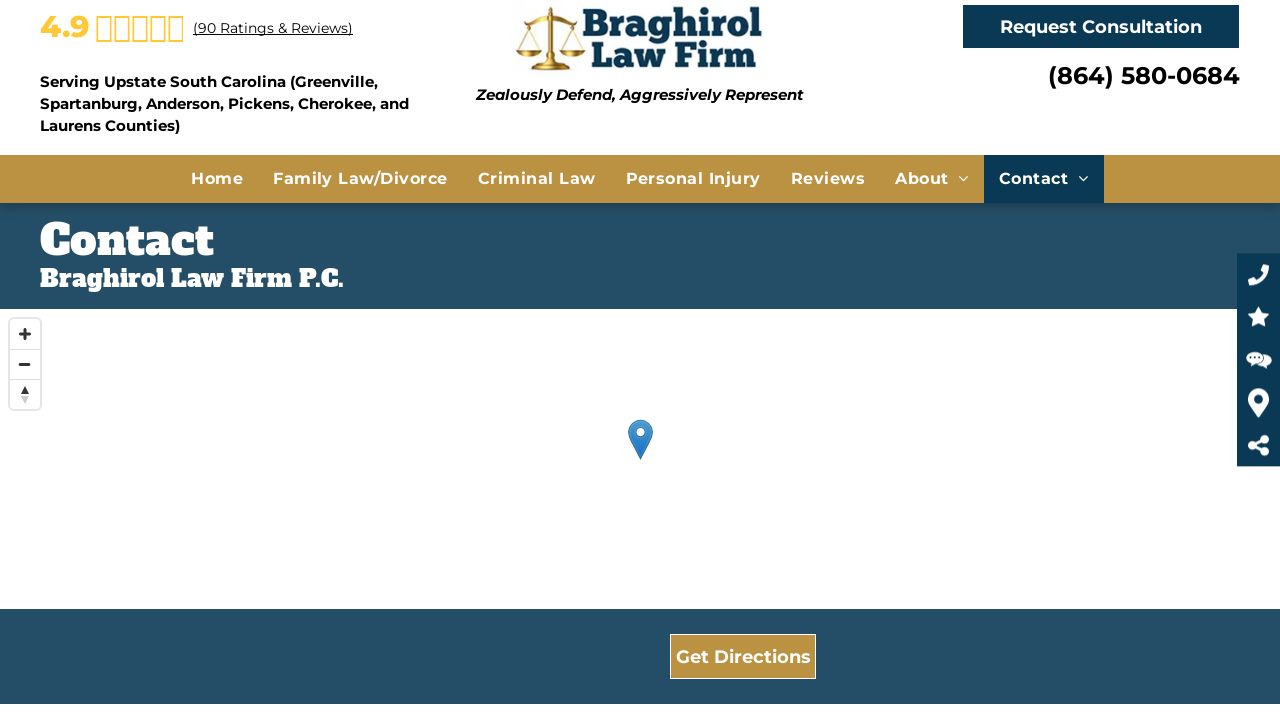

--- FILE ---
content_type: text/html;charset=utf-8
request_url: https://www.braglaw.com/contact/
body_size: 56105
content:
<!doctype html >
<html xmlns="http://www.w3.org/1999/xhtml" lang="en"
      class="">
<head>
    <meta charset="utf-8">
    




































<script type="text/javascript">
    window._currentDevice = 'desktop';
    window.Parameters = window.Parameters || {
        HomeUrl: 'https://www.braglaw.com/',
        AccountUUID: 'c1f9a940fb4d4c0392fd141cac88908c',
        SystemID: 'US_HIBU_PRODUCTION',
        SiteAlias: 'bcb17e57c0a044508020fbc570b404f3',
        SiteType: atob('RFVEQU9ORQ=='),
        PublicationDate: 'Wed Oct 08 16:29:16 UTC 2025',
        ExternalUid: '669318283',
        IsSiteMultilingual: false,
        InitialPostAlias: '',
        InitialPostPageUuid: '',
        InitialDynamicItem: '',
        DynamicPageInfo: {
            isDynamicPage: false,
            base64JsonRowData: 'null',
        },
        InitialPageAlias: 'contact',
        InitialPageUuid: '0e0e6373e35a475bb65ff51833374ea5',
        InitialPageId: '104255285',
        InitialEncodedPageAlias: 'Y29udGFjdA==',
        InitialHeaderUuid: '8ecad31c359b40f1b642174ab7361a2e',
        CurrentPageUrl: '',
        IsCurrentHomePage: false,
        AllowAjax: false,
        AfterAjaxCommand: null,
        HomeLinkText: 'Back To Home',
        UseGalleryModule: false,
        CurrentThemeName: 'Layout Theme',
        ThemeVersion: '500000',
        DefaultPageAlias: '',
        RemoveDID: true,
        WidgetStyleID: null,
        IsHeaderFixed: false,
        IsHeaderSkinny: false,
        IsBfs: true,
        StorePageAlias: 'null',
        StorePagesUrls: 'e30=',
        IsNewStore: 'false',
        StorePath: '',
        StoreId: 'null',
        StoreVersion: 0,
        StoreBaseUrl: '',
        StoreCleanUrl: true,
        StoreDisableScrolling: true,
        IsStoreSuspended: false,
        HasCustomDomain: true,
        SimpleSite: false,
        showCookieNotification: false,
        cookiesNotificationMarkup: 'null',
        translatedPageUrl: '',
        isFastMigrationSite: false,
        sidebarPosition: 'NA',
        currentLanguage: 'en',
        currentLocale: 'en',
        NavItems: '{}',
        errors: {
            general: 'There was an error connecting to the page.<br/> Make sure you are not offline.',
            password: 'Incorrect name/password combination',
            tryAgain: 'Try again'
        },
        NavigationAreaParams: {
            ShowBackToHomeOnInnerPages: true,
            NavbarSize: -1,
            NavbarLiveHomePage: 'https://www.braglaw.com/',
            BlockContainerSelector: '.dmBody',
            NavbarSelector: '#dmNav:has(a)',
            SubNavbarSelector: '#subnav_main'
        },
        hasCustomCode: true,
        planID: '755',
        customTemplateId: 'null',
        siteTemplateId: 'null',
        productId: 'DM_DIRECT',
        disableTracking: false,
        pageType: 'FROM_SCRATCH',
        isRuntimeServer: true,
        isInEditor: false,
        hasNativeStore: false,
        defaultLang: 'en',
        hamburgerMigration: null,
        isFlexSite: false
    };

    window.Parameters.LayoutID = {};
    window.Parameters.LayoutID[window._currentDevice] = 6;
    window.Parameters.LayoutVariationID = {};
    window.Parameters.LayoutVariationID[window._currentDevice] = 5;
</script>





















<!-- Injecting site-wide to the head -->




<!-- End Injecting site-wide to the head -->

<!-- Inject secured cdn script -->


<!-- ========= Meta Tags ========= -->
<!-- PWA settings -->
<script>
    function toHash(str) {
        var hash = 5381, i = str.length;
        while (i) {
            hash = hash * 33 ^ str.charCodeAt(--i)
        }
        return hash >>> 0
    }
</script>
<script>
    (function (global) {
    //const cacheKey = global.cacheKey;
    const isOffline = 'onLine' in navigator && navigator.onLine === false;
    const hasServiceWorkerSupport = 'serviceWorker' in navigator;
    if (isOffline) {
        console.log('offline mode');
    }
    if (!hasServiceWorkerSupport) {
        console.log('service worker is not supported');
    }
    if (hasServiceWorkerSupport && !isOffline) {
        window.addEventListener('load', function () {
            const serviceWorkerPath = '/runtime-service-worker.js?v=3';
            navigator.serviceWorker
                .register(serviceWorkerPath, { scope: './' })
                .then(
                    function (registration) {
                        // Registration was successful
                        console.log(
                            'ServiceWorker registration successful with scope: ',
                            registration.scope
                        );
                    },
                    function (err) {
                        // registration failed :(
                        console.log('ServiceWorker registration failed: ', err);
                    }
                )
                .catch(function (err) {
                    console.log(err);
                });
        });

        // helper function to refresh the page
        var refreshPage = (function () {
            var refreshing;
            return function () {
                if (refreshing) return;
                // prevent multiple refreshes
                var refreshkey = 'refreshed' + location.href;
                var prevRefresh = localStorage.getItem(refreshkey);
                if (prevRefresh) {
                    localStorage.removeItem(refreshkey);
                    if (Date.now() - prevRefresh < 30000) {
                        return; // dont go into a refresh loop
                    }
                }
                refreshing = true;
                localStorage.setItem(refreshkey, Date.now());
                console.log('refereshing page');
                window.location.reload();
            };
        })();

        function messageServiceWorker(data) {
            return new Promise(function (resolve, reject) {
                if (navigator.serviceWorker.controller) {
                    var worker = navigator.serviceWorker.controller;
                    var messageChannel = new MessageChannel();
                    messageChannel.port1.onmessage = replyHandler;
                    worker.postMessage(data, [messageChannel.port2]);
                    function replyHandler(event) {
                        resolve(event.data);
                    }
                } else {
                    resolve();
                }
            });
        }
    }
})(window);
</script>
<!-- Add manifest -->
<!-- End PWA settings -->



<link rel="canonical" href="https://www.braglaw.com/contact">

<meta id="view" name="viewport" content="initial-scale=1, minimum-scale=1, maximum-scale=5, viewport-fit=cover">
<meta name="apple-mobile-web-app-capable" content="yes">

<!--Add favorites icons-->

<link rel="icon" type="image/x-icon" href="https://cdn.hibuwebsites.com/bcb17e57c0a044508020fbc570b404f3/site_favicon_16_1756684055356.ico"/>

<!-- End favorite icons -->
<link rel="preconnect" href="https://le-cdn.hibuwebsites.com/"/>



<!-- render the required CSS and JS in the head section -->
<script id='d-js-dmapi'>
    window.SystemID = 'US_HIBU_PRODUCTION';

    if (!window.dmAPI) {
        window.dmAPI = {
            registerExternalRuntimeComponent: function () {
            },
            getCurrentDeviceType: function () {
                return window._currentDevice;
            },
            runOnReady: (ns, fn) => {
                const safeFn = dmAPI.toSafeFn(fn);
                ns = ns || 'global_' + Math.random().toString(36).slice(2, 11);
                const eventName = 'afterAjax.' + ns;

                if (document.readyState === 'complete') {
                    $.DM.events.off(eventName).on(eventName, safeFn);
                    setTimeout(function () {
                        safeFn({
                            isAjax: false,
                        });
                    }, 0);
                } else {
                    window?.waitForDeferred?.('dmAjax', () => {
                        $.DM.events.off(eventName).on(eventName, safeFn);
                        safeFn({
                            isAjax: false,
                        });
                    });
                }
            },
            toSafeFn: (fn) => {
                if (fn?.safe) {
                    return fn;
                }
                const safeFn = function (...args) {
                    try {
                        return fn?.apply(null, args);
                    } catch (e) {
                        console.log('function failed ' + e.message);
                    }
                };
                safeFn.safe = true;
                return safeFn;
            }
        };
    }

    if (!window.requestIdleCallback) {
        window.requestIdleCallback = function (fn) {
            setTimeout(fn, 0);
        }
    }
</script>

<!-- loadCSS function header.jsp-->






<script id="d-js-load-css">
/**
 * There are a few <link> tags with CSS resource in them that are preloaded in the page
 * in each of those there is a "onload" handler which invokes the loadCSS callback
 * defined here.
 * We are monitoring 3 main CSS files - the runtime, the global and the page.
 * When each load we check to see if we can append them all in a batch. If threre
 * is no page css (which may happen on inner pages) then we do not wait for it
 */
(function () {
  let cssLinks = {};
  function loadCssLink(link) {
    link.onload = null;
    link.rel = "stylesheet";
    link.type = "text/css";
  }
  
    function checkCss() {
      const pageCssLink = document.querySelector("[id*='CssLink']");
      const widgetCssLink = document.querySelector("[id*='widgetCSS']");

        if (cssLinks && cssLinks.runtime && cssLinks.global && (!pageCssLink || cssLinks.page) && (!widgetCssLink || cssLinks.widget)) {
            const storedRuntimeCssLink = cssLinks.runtime;
            const storedPageCssLink = cssLinks.page;
            const storedGlobalCssLink = cssLinks.global;
            const storedWidgetCssLink = cssLinks.widget;

            storedGlobalCssLink.disabled = true;
            loadCssLink(storedGlobalCssLink);

            if (storedPageCssLink) {
                storedPageCssLink.disabled = true;
                loadCssLink(storedPageCssLink);
            }

            if(storedWidgetCssLink) {
                storedWidgetCssLink.disabled = true;
                loadCssLink(storedWidgetCssLink);
            }

            storedRuntimeCssLink.disabled = true;
            loadCssLink(storedRuntimeCssLink);

            requestAnimationFrame(() => {
                setTimeout(() => {
                    storedRuntimeCssLink.disabled = false;
                    storedGlobalCssLink.disabled = false;
                    if (storedPageCssLink) {
                      storedPageCssLink.disabled = false;
                    }
                    if (storedWidgetCssLink) {
                      storedWidgetCssLink.disabled = false;
                    }
                    // (SUP-4179) Clear the accumulated cssLinks only when we're
                    // sure that the document has finished loading and the document 
                    // has been parsed.
                    if(document.readyState === 'interactive') {
                      cssLinks = null;
                    }
                }, 0);
            });
        }
    }
  

  function loadCSS(link) {
    try {
      var urlParams = new URLSearchParams(window.location.search);
      var noCSS = !!urlParams.get("nocss");
      var cssTimeout = urlParams.get("cssTimeout") || 0;

      if (noCSS) {
        return;
      }
      if (link.href && link.href.includes("d-css-runtime")) {
        cssLinks.runtime = link;
        checkCss();
      } else if (link.id === "siteGlobalCss") {
        cssLinks.global = link;
        checkCss();
      } 
      
      else if (link.id && link.id.includes("CssLink")) {
        cssLinks.page = link;
        checkCss();
      } else if (link.id && link.id.includes("widgetCSS")) {
        cssLinks.widget = link;
        checkCss();
      }
      
      else {
        requestIdleCallback(function () {
          window.setTimeout(function () {
            loadCssLink(link);
          }, parseInt(cssTimeout, 10));
        });
      }
    } catch (e) {
      throw e
    }
  }
  window.loadCSS = window.loadCSS || loadCSS;
})();
</script>



<script data-role="deferred-init" type="text/javascript">
    /* usage: window.getDeferred(<deferred name>).resolve() or window.getDeferred(<deferred name>).promise.then(...)*/
    function Def() {
        this.promise = new Promise((function (a, b) {
            this.resolve = a, this.reject = b
        }).bind(this))
    }

    const defs = {};
    window.getDeferred = function (a) {
        return null == defs[a] && (defs[a] = new Def), defs[a]
    }
    window.waitForDeferred = function (b, a, c) {
        let d = window?.getDeferred?.(b);
        d
            ? d.promise.then(a)
            : c && ["complete", "interactive"].includes(document.readyState)
                ? setTimeout(a, 1)
                : c
                    ? document.addEventListener("DOMContentLoaded", a)
                    : console.error(`Deferred  does not exist`);
    };
</script>
<style id="forceCssIncludes">
    /* This file is auto-generated from a `scss` file with the same name */

.videobgwrapper{overflow:hidden;position:absolute;z-index:0;width:100%;height:100%;top:0;left:0;pointer-events:none;border-radius:inherit}.videobgframe{position:absolute;width:101%;height:100%;top:50%;left:50%;transform:translateY(-50%) translateX(-50%);object-fit:fill}#dm video.videobgframe{margin:0}@media (max-width:767px){.dmRoot .dmPhotoGallery.newPhotoGallery:not(.photo-gallery-done){min-height:80vh}}@media (min-width:1025px){.dmRoot .dmPhotoGallery.newPhotoGallery:not(.photo-gallery-done){min-height:45vh}}@media (min-width:768px) and (max-width:1024px){.responsiveTablet .dmPhotoGallery.newPhotoGallery:not(.photo-gallery-done){min-height:45vh}}#dm [data-show-on-page-only]{display:none!important}#dmRoot div.stickyHeaderFix div.site_content{margin-top:0!important}#dmRoot div.stickyHeaderFix div.hamburger-header-container{position:relative}
    
body #dm #\31 042023939:not(.photo-gallery-done):not([data-widget-initialized]) { height: 45.0px !important; min-height: initial;}
body #dm #\31 412979404:not(.photo-gallery-done):not([data-widget-initialized]) { height: 36.0px !important; min-height: initial;}
body #dm #\31 733419777:not(.photo-gallery-done):not([data-widget-initialized]) { height: 32.0px !important; min-height: initial;}
</style>
<style id="cssVariables" type="text/css">
    :root {
  --color_1: rgba(255, 255, 255, 1);
  --color_2: rgba(0, 0, 0, 1);
  --color_3: rgba(10, 57, 85, 1);
  --color_4: rgba(187, 146, 66, 1);
  --color_5: rgba(235, 107, 70, 1);
  --color_6: rgba(255, 255, 255, 1);
  --color_7: rgba(255, 200, 52, 1);
  --color_8: rgba(10, 57, 85, 1);
}
</style>


<style id="hideAnimFix">
  .dmDesktopBody:not(.editGrid) [data-anim-desktop]:not([data-anim-desktop='none']), .dmDesktopBody:not(.editGrid) [data-anim-extended] {
    visibility: hidden;
  }

  .dmDesktopBody:not(.editGrid) .dmNewParagraph[data-anim-desktop]:not([data-anim-desktop='none']), .dmDesktopBody:not(.editGrid) .dmNewParagraph[data-anim-extended] {
    visibility: hidden !important;
  }


  #dmRoot:not(.editGrid) .flex-element [data-anim-extended] {
    visibility: hidden;
  }

</style>



<style id="criticalCss">
    @charset "UTF-8";#dm .dmInner .dmWidget,.clearfix:after,.dmHoursOfOperation,.dmRespRow .dmRespRow:after,.dmRespRow:after,.dmSocialHub,DIV.dmBody{clear:both}@font-face{font-family:FontAwesome;font-display:block;src:url(https://static-res-cdn.websites.hibu.com/fonts/fontawesome-webfont.eot?v=6);src:url(https://static-res-cdn.websites.hibu.com/fonts/fontawesome-webfont.eot?#iefix&v=6) format("embedded-opentype"),url(https://static-res-cdn.websites.hibu.com/fonts/fontawesome-webfont.woff?v=6) format("woff"),url(https://static-res-cdn.websites.hibu.com/fonts/fontawesome-webfont.ttf?v=6) format("truetype"),url(https://static-res-cdn.websites.hibu.com/fonts/fontawesome-webfont.svg#fontawesomeregular?v=6) format("svg");font-weight:400;font-style:normal}@font-face{font-family:Poppins;font-style:normal;font-weight:700;font-display:swap;src:url(https://cdn.hibuwebsites.com/fonts/s/poppins/v24/pxiByp8kv8JHgFVrLCz7Z1xlFQ.woff2) format('woff2');unicode-range:U+0000-00FF,U+0131,U+0152-0153,U+02BB-02BC,U+02C6,U+02DA,U+02DC,U+0304,U+0308,U+0329,U+2000-206F,U+20AC,U+2122,U+2191,U+2193,U+2212,U+2215,U+FEFF,U+FFFD}@font-face{font-family:Montserrat;font-style:normal;font-weight:100 900;font-display:swap;src:url(https://cdn.hibuwebsites.com/fonts/s/montserrat/v31/JTUSjIg1_i6t8kCHKm459Wlhyw.woff2) format('woff2');unicode-range:U+0000-00FF,U+0131,U+0152-0153,U+02BB-02BC,U+02C6,U+02DA,U+02DC,U+0304,U+0308,U+0329,U+2000-206F,U+20AC,U+2122,U+2191,U+2193,U+2212,U+2215,U+FEFF,U+FFFD}@font-face{font-family:Montserrat;font-style:italic;font-weight:100 900;font-display:swap;src:url(https://cdn.hibuwebsites.com/fonts/s/montserrat/v31/JTUQjIg1_i6t8kCHKm459WxRyS7m.woff2) format('woff2');unicode-range:U+0000-00FF,U+0131,U+0152-0153,U+02BB-02BC,U+02C6,U+02DA,U+02DC,U+0304,U+0308,U+0329,U+2000-206F,U+20AC,U+2122,U+2191,U+2193,U+2212,U+2215,U+FEFF,U+FFFD}@font-face{font-family:'Alfa Slab One';font-style:normal;font-weight:400;font-display:swap;src:url(https://cdn.hibuwebsites.com/fonts/s/alfaslabone/v21/6NUQ8FmMKwSEKjnm5-4v-4Jh2dJhew.woff2) format('woff2');unicode-range:U+0000-00FF,U+0131,U+0152-0153,U+02BB-02BC,U+02C6,U+02DA,U+02DC,U+0304,U+0308,U+0329,U+2000-206F,U+20AC,U+2122,U+2191,U+2193,U+2212,U+2215,U+FEFF,U+FFFD}:root{--color_1:rgba(255, 255, 255, 1);--color_2:rgba(0, 0, 0, 1);--color_3:rgba(10, 57, 85, 1);--color_4:rgba(187, 146, 66, 1);--color_5:rgba(235, 107, 70, 1);--color_6:rgba(255, 255, 255, 1);--color_7:rgba(255, 200, 52, 1);--color_8:rgba(10, 57, 85, 1)}.dmInner{min-height:100vh!important;position:relative;min-width:768px!important}.dmPopup,.dmPopupMask{position:fixed;left:0}[dmtemplateid*=amburger] .dmLayoutWrapper{overflow:hidden}.dmPopup,.modal__container{overflow-y:auto;box-sizing:border-box}.clearfix:after{visibility:hidden;line-height:0;height:0}.clearfix:after,.clearfix:before{content:" ";display:table}.clearfix{display:inline-block}#dm .dmWidget .icon{font-size:26px}body.dmRoot #dm .dmOuter .dmInner .dmWidget .icon.hasFontIcon{height:26px;margin-top:-13px;line-height:normal;text-align:center;background-image:none}.dmPopup,.dmPopup .dmPopupTitle,.yextAddress{text-align:left}.dmRoot .hasFontIcon{background-image:none!important}.dmPopupMask{margin:0;display:none;width:10px;z-index:1000000999;top:0}#dmRoot .dmPopup,.dmPopup,.dmPopupClose:before,[data-display-type=block],div[data-display-type=block]{display:block}.dmPopup{top:10px;width:93%;z-index:1000009999!important;background:#f5f5f5;height:100%}.dmPopup .dmPopupTitle{font:700 19px Helvetica,Arial;margin:20px 20px 35px;color:#999}#dmPopup{opacity:0}.dmPopupClose,.dmPopupClose:before{position:absolute;visibility:visible}.dmPopupClose{border-radius:25px;width:27px;height:27px;z-index:1;background-color:rgba(255,255,255,.4);top:12px;right:12px}.dmPopupClose:before{font-size:20px;color:#000;top:3px;right:3px}body.dmDesktopBody:not(.mac) .data::-webkit-scrollbar{width:5px;height:5px}body.dmDesktopBody:not(.mac) .data::-webkit-scrollbar-track{background:rgba(0,0,0,.1)}body.dmDesktopBody:not(.mac) .data::-webkit-scrollbar-thumb{background:#c8c8c8;box-shadow:inset 0 1px 2px #454545;border-radius:45px}.dmRespRow.fullBleedMode>.dmRespColsWrapper{width:100%!important;max-width:100%!important}.dmRespRow.fullBleedMode{padding-left:0!important;padding-right:0!important}#dm .dmRespRow .dmRespColsWrapper{display:flex}#dm .dmInner .dmWidget.align-center,.align-center{margin-left:auto;margin-right:auto}.text-align-center{text-align:center}body.fix-mobile-scrolling{overflow:initial}#hcontainer[has-shadow=true]{position:relative;z-index:1}#dmRoot{text-decoration-skip-ink:none}@media (min-width:1025px){#dmRoot.responsiveTablet #dm #dmStyle_outerContainer #dmStyle_innerContainer .showOnMedium,#dmRoot.responsiveTablet #dm .dmInner .hide-for-large{display:none!important}#dmRoot.responsiveTablet #dm [data-responsive-name=ResponsiveDesktopTopTabletHamburger] .site_content{margin-top:0!important}:root{--btn-text-font-size:18px}}@media (min-width:768px) and (max-width:1024px){#dmRoot.responsiveTablet #dm #dmStyle_outerContainer #dmStyle_innerContainer .showOnLarge,#dmRoot.responsiveTablet #dm .dmInner .hide-for-medium{display:none!important}:root{--btn-text-font-size:18px}.button_2{--btn-text-font-size:16px}}@media (max-width:767px){#dmRoot.responsiveTablet #dm #dmStyle_outerContainer #dmStyle_innerContainer .showOnLarge,#dmRoot.responsiveTablet #dm .dmInner .hide-for-small{display:none!important}}body{-webkit-overflow-scrolling:touch}:not(.runtime-module-container) .layout-drawer,:not(.runtime-module-container) .layout-drawer-hamburger,:not(.runtime-module-container) .layout-drawer-overlay{visibility:hidden}:not(.runtime-module-container) .layout-drawer{position:fixed;transform:translate(-100%,-100%)}:not(.runtime-module-container) .layout-drawer[data-origin=side-reverse]{transform:translate(100%,0)}:not(.runtime-module-container) .layout-drawer-overlay{opacity:0}.runtime-module-container{width:100%}.runtime-module-container[dmtemplateid*=amburger] #site_content,.runtime-module-container[dmtemplateid*=amburger] .dmInner{position:static}.runtime-module-container[dmtemplateid*=amburger] #site_content .site_content{position:relative}.runtime-module-container[dmtemplateid*=amburger] .dmLayoutWrapper{background-color:transparent}.runtime-module-container .hamburger-header-container{position:fixed;z-index:2;top:0;left:0;width:100%}.runtime-module-container .hamburger-header-container .hamburger-header{min-height:43px}.runtime-module-container .layout-drawer,.runtime-module-container .layout-drawer-hamburger,.runtime-module-container .layout-drawer-overlay{visibility:visible}.runtime-module-container[dmtemplateid*=amburger] .site_content{margin-top:59px}.runtime-module-container .layout-drawer,.runtime-module-container .layout-drawer-overlay{height:100%;position:fixed;top:0;left:0}.runtime-module-container .layout-drawer{background-color:#fff;width:75vw;transform:translate(-100%,0);overflow:auto;-webkit-overflow-scrolling:auto;z-index:13;display:flex;flex-direction:column}.runtime-module-container .layout-drawer .dmRespRow:not(.dmPlaceHolderRespRow) .dmRespColsWrapper .dmRespCol:not(.content-removed):only-child:empty{min-height:0}.runtime-module-container .layout-drawer[data-origin=side-reverse]{transform:translate(100%,0);left:auto;right:0}.runtime-module-container .layout-drawer-overlay{width:100vw;background-color:rgba(0,0,0,.4);opacity:0;z-index:6}body:not([data-flex-site]) .layout-drawer .dmRespRow:not(:first-of-type):not(:last-of-type){flex:1 1 auto}.layout-drawer-hamburger{background:0 0;-webkit-appearance:none;appearance:none;position:fixed;left:18px;margin-left:env(safe-area-inset-left);padding:17px 11px;z-index:14;width:52px;height:52px;color:#787878;display:flex;flex-direction:column;border:0;justify-content:space-between;align-items:stretch;top:18px;border-radius:0}.layout-drawer-hamburger:not(:focus){outline:unset}.layout-drawer-hamburger .hamburger__slice{display:block;height:0;width:100%;border:1px solid currentColor;transform-origin:center}@media (max-width:767px){.layout-drawer-hamburger{background:0 0;-webkit-appearance:none;appearance:none;position:fixed;left:10px;margin-left:env(safe-area-inset-left);padding:13px 9px;z-index:14;width:40px;height:40px;color:#787878;display:flex;flex-direction:column;border:0;justify-content:space-between;align-items:stretch;top:10px;border-radius:0}.layout-drawer-hamburger:not(:focus){outline:unset}.layout-drawer-hamburger .hamburger__slice{display:block;height:0;width:100%;border:1px solid currentColor;transform-origin:center}}.hamburger-reverse .layout-drawer-hamburger{left:auto;right:10px;margin-right:env(safe-area-inset-right)}#dm-outer-wrapper #hamburger-header-container #hamburger-header .dmRespCol{display:flex;flex-direction:column;justify-content:center}header,main,nav{display:block}html{font-family:Source Sans Pro;-webkit-text-size-adjust:100%;-ms-text-size-adjust:100%}h1{font-size:2em;margin:.67em 0}strong{font-weight:700}hr{box-sizing:content-box;height:0}img{border:0;max-width:100%;-ms-interpolation-mode:bicubic;display:inline-block}svg:not(:root){overflow:hidden}button{font-family:inherit;font-size:100%;margin:0;line-height:normal;text-transform:none;-webkit-appearance:button}button::-moz-focus-inner{border:0;padding:0}*,:after,:before{box-sizing:border-box}.dmRespRow{padding-top:15px;padding-bottom:15px}.dmRespRow .dmRespRow:after,.dmRespRow .dmRespRow:before,.dmRespRow:after,.dmRespRow:before{content:" ";display:table}.dmRespRow,.dmRespRow .dmRespColsWrapper{max-width:960px;position:relative;margin:0 auto;width:100%}@media screen and (min-width:1200px){.rows-1200 .dmRespRow:not(.fullBleedMode) .dmRespColsWrapper{max-width:1200px}}.dmRespRow .dmRespCol{position:relative;width:100%;display:inline-block;vertical-align:top;float:left}.dmRespRow .dmRespCol>*{max-width:100%}.dmRespRow .dmRespRow{width:auto;margin-top:0;margin-bottom:0;max-width:none}.dmDesktopBody .dmRespRow .large-4{position:relative;width:33.33333%}.dmDesktopBody .dmRespRow .large-6{position:relative;width:50%}.dmDesktopBody .dmRespRow .large-12{position:relative;width:100%}.socialHubIcon,[class*=" dm-common-icons-"],[class*=" dm-social-icons-"]{font-family:dm-social-icons!important;speak:none;font-style:normal;font-weight:400;font-variant:normal;text-transform:none;line-height:1;-webkit-font-smoothing:antialiased;-moz-osx-font-smoothing:grayscale}.dm-social-icons-facebook:before{content:"\ea90"}[class*=" dm-common-icons-"]{font-family:dm-common-icons!important}.dm-common-icons-close:before{content:"\e901"}#dm div.dmContent [class*=" icon-"],[class*=" icon-"]{font-family:FontAwesome!important;font-weight:400;font-style:normal;text-decoration:inherit;-webkit-font-smoothing:antialiased}[class*=" icon-"]:before{text-decoration:none;display:inline-block;speak:none}a [class*=" icon-"]{display:inline}[class*=" icon-"]{display:inline;width:auto;height:auto;line-height:normal;vertical-align:baseline;background-image:none;background-position:0 0;background-repeat:repeat;margin-top:0}.icon-star:before{content:"\f005"}.icon-map-marker:before{content:"\f041"}.icon-angle-right:before{content:"\f105"}.icon-angle-down:before{content:"\f107"}#dm .dmRespRow .dmRespCol>.dmWidget{overflow:initial}@media (min-width:768px){.hamburger-reverse .layout-drawer-hamburger{right:18px}#dm .dmRespRow .dmRespCol>.dmWidget{width:280px;max-width:100%}}@media (max-width:767px){#dm .dmInner .dmWidget{width:100%}}#dm .dmInner .dmWidget:not(.displayNone){display:inline-block}#dm .dmInner .dmWidget:not(.flexButton):not(.displayNone)[data-display-type=block]{display:block}#dm .dmInner .dmWidget{text-decoration:none;margin:10px 0;position:relative;text-align:center;line-height:22px;box-shadow:none;background-image:none;padding:0;height:auto;border-style:solid;white-space:nowrap}#dm .dmInner .dmWidget:after{content:"";display:inline-block;height:100%;vertical-align:middle;width:0;margin-right:-.25em}#dm .dmInner .dmWidget .iconBg{position:absolute;left:0;width:50px;top:50%;margin-top:-13px}#dm .dmWidget .text{display:inline-block;vertical-align:middle;font-size:1.125em;line-height:normal;white-space:normal;padding:10px 7px;max-width:98%}.dmNewParagraph[data-version]{line-height:initial}.dmNewParagraph[data-version] .text-align-left{text-align:left!important}.dmNewParagraph[data-version] .text-align-center{text-align:center!important}.dmNewParagraph[data-version] .text-align-right{text-align:right!important}#dm .dmPhotoGallery.newPhotoGallery .photoGalleryThumbs .caption-container .caption-inner div,#dm .dmPhotoGallery.newPhotoGallery .photoGalleryThumbs .caption-container .caption-inner h3,#dm .dmPhotoGallery.newPhotoGallery.captionAlignment-center_center .photoGalleryThumbs .caption-container .caption-inner:not(:has(>.caption-link)) div,#dm .dmPhotoGallery.newPhotoGallery.captionAlignment-center_center .photoGalleryThumbs .caption-container .caption-inner:not(:has(>.caption-link)) h3,.dmPhotoGallery.newPhotoGallery .photoGalleryThumbs .caption-container .caption-inner,.dmPhotoGalleryHolder,.imageWidget a{text-align:center}.dmNewParagraph[data-version] [class*=size-]{width:auto!important;height:auto!important}.dmNewParagraph[data-version] h1,.dmNewParagraph[data-version] h4,.dmNewParagraph[data-version] p{margin-top:0;margin-bottom:0}.dmNewParagraph[data-version] a{vertical-align:initial}.inlineBindingLink{color:inherit!important;text-decoration:inherit!important}.socialHubIcon{display:flex!important;align-items:center;justify-content:center}.socialHubIcon.style6{background:#617379}.style6.dmSocialFacebook{background:#1877f2}.imageWidget{position:relative}.imageWidget a{font-style:italic}.imageWidget img[width][height]{height:auto}.dmPhotoGallery.newPhotoGallery .photoGalleryThumbs .caption-container .caption-inner h3{margin:0;line-height:normal;font-size:21px}.dmPhotoGallery.newPhotoGallery .photoGalleryThumbs .caption-container .caption-inner .caption-text,.dmPhotoGallery.newPhotoGallery .photoGalleryThumbs .caption-container .caption-inner .caption-title{max-width:100%}#dm .dmPhotoGallery.newPhotoGallery.captionAlignment-center_center .photoGalleryThumbs .caption-container .caption-inner:not(:has(>.caption-link)){justify-content:center;align-items:center}#dm .dmPhotoGallery.newPhotoGallery.captionAlignment-center_center .photoGalleryThumbs .caption-container .caption-inner .caption-button{margin:10px auto}#dm .dmPhotoGallery.newPhotoGallery .dmPhotoGalleryHolder{width:100%;padding:0;display:none}#dm .dmPhotoGallery.newPhotoGallery .layout-container .photogallery-column .photoGalleryThumbs .image-container a img{display:none!important}#dm .dmPhotoGallery.newPhotoGallery .photoGalleryThumbs .caption-container .caption-inner{align-items:center;display:flex;flex-direction:column;justify-content:center;position:relative;overflow:hidden;z-index:1;background-color:rgba(255,255,255,.9);color:#333;padding:15px;height:100%;box-sizing:border-box}#dm .dmPhotoGallery.newPhotoGallery .photoGalleryThumbs .caption-container .caption-inner .caption-button{margin:10px auto;max-width:100%}#dm .dmPhotoGallery.newPhotoGallery .photoGalleryThumbs .caption-container .caption-inner .caption-button .text{padding:10px 20px!important}#dm .dmPhotoGallery.newPhotoGallery.text-layout-over .photoGalleryThumbs .caption-container{height:100%;width:100%;position:absolute;top:0;left:0;padding:inherit}#dm .dmPhotoGallery.newPhotoGallery.text-layout-over .photoGalleryThumbs .caption-inner{display:flex;flex-direction:column;justify-content:center;box-sizing:border-box;min-height:0!important;padding:10px;transform:scale(1.05);opacity:0;filter:alpha(opacity=0)}#main-container,.fab{display:inline-block}.dmHeader,.fab{text-align:center}.headerWidget{min-height:10px}#main-container{margin:0 auto}#close-bar{width:42.67px;z-index:10000006;position:absolute;bottom:.5em;right:.5em}#close-bar svg{fill:#fff!important}.fab{background:#fff;width:64px;height:64px;border-radius:50%;color:#333;box-shadow:0 0 3px rgba(0,0,0,.5),3px 3px 3px rgba(0,0,0,.25);position:fixed;bottom:0;right:0;font-size:2.6667em;vertical-align:middle}.mobile-bg,.overlay,.social-bg{position:fixed;width:100%;left:0}#help-text,.payicons-left{text-align:left}.overlay{top:0;height:100%;background:#ECECEC;opacity:.9;display:none;z-index:10000001}.mobile-bg,.social-bg{bottom:0;z-index:10000002;display:none}#help-text,.desktop-bg{position:absolute;display:none}.social-bg{z-index:10000005}.desktop-bg{min-width:200px;bottom:0;left:0;z-index:10000004;background:#fff;border-bottom:6px solid #333;box-shadow:0 0 3px rgba(0,0,0,.5),3px 3px 3px rgba(0,0,0,.25)}#float-container{position:fixed;right:0;top:50%;transform:translateY(-50%);white-space:nowrap;z-index:10000005}#help-text{margin:20px;color:#333;font-size:24px}#masterfab{z-index:10000006;display:none;align-items:center}#masterfab svg{fill:#ccc;margin:0 auto;display:block;width:60%;max-width:70px;max-height:50px}.modal__overlay{top:0;left:0;right:0;bottom:0;background:rgba(0,0,0,.6);display:flex;justify-content:center;align-items:center;position:relative;height:100%;width:100%}.modal__container{background-color:#fff;padding:30px;max-width:500px;min-width:200px;max-height:100vh;border-radius:4px}.modal__header{display:flex;justify-content:space-between;align-items:center}.modal__title{margin:0 auto;color:#000;font-weight:600;font-size:1.25rem;line-height:1.25;box-sizing:border-box}.modal__close{background:0 0;border:0;position:absolute;top:14px;right:14px}#dm .dmHoursOfOperation .open-hours-data .open-hours-item:last-child,A IMG{border:none}.modal__close,.modal__close svg{width:20px;height:20px;outline:0!important}.modal__close svg{position:absolute;left:0;top:0}.modal__content{margin-top:2rem;margin-bottom:2rem;line-height:1.5;color:rgba(0,0,0,.8)}@keyframes mmfadeOut{from{opacity:1}to{opacity:0}}@keyframes mmslideOut{from{transform:translateY(0)}to{transform:translateY(-10%)}}.micromodal-slide{display:none}.micromodal-slide[aria-hidden=true] .modal__overlay{animation:mmfadeOut .3s cubic-bezier(0,0,.2,1)}.micromodal-slide[aria-hidden=true] .modal__container{animation:mmslideOut .3s cubic-bezier(0,0,.2,1)}.micromodal-slide .modal__container,.micromodal-slide .modal__overlay{will-change:transform}img[width][height]{height:auto}*{border:0 solid #333;scrollbar-arrow-color:#fff;scrollbar-track-color:#F2F2F2;scrollbar-face-color:silver;scrollbar-highlight-color:silver;scrollbar-3dlight-color:silver;scrollbar-shadow-color:silver;scrollbar-darkshadow-color:silver;scrollbar-width:12px}body{width:100%;overflow:hidden;-webkit-text-size-adjust:100%!important;-ms-text-size-adjust:100%!important}h1,h2,h3,h4,ul{margin-left:0;margin-right:0}DD,DT{margin:0}.dmInner *{-webkit-font-smoothing:antialiased}span.oneIcon:before{display:inline-block}.clearfix,a,img,li,ul{vertical-align:top}#site_content{position:relative}.dmOuter{word-wrap:break-word}.dmInner{font-size:16px;background:#fff;color:#666}.dmDesktopBody .dmInner{min-width:960px}.dmInner a{color:#463939;outline:0;vertical-align:inherit}.dmInner ul:not(.defaultList){padding:0}.dmHeader{background:#68ccd1;color:#666;position:relative;width:100%;max-width:100%}DIV.dmBody{padding:0}.dmContent{margin:0;padding:0}#site_content ul:not(.defaultList){-webkit-padding-start:0;-moz-padding-start:0;list-style-position:inside}.dmRespRowsWrapper{max-width:960px;margin:0 auto}.dmRespCol>[dmle_extension]:not(:first-child){margin-top:10px}.dmLargeBody .imageWidget:not(.displayNone){display:inline-block;max-width:100%}#dm .dmRespColsWrapper,.dmStandardDesktop{display:block}.imageWidget:not(.displayNone) img{width:100%}h3{font-weight:400;font-size:23px}.dmNewParagraph{text-align:left;margin:8px 0;padding:2px 0}.dmLargeBody .dmRespRowsWrapper>.dmRespRow .dmRespCol,.dmLargeBody .fHeader .dmRespRow .dmRespCol{padding-left:.75%;padding-right:.75%}.dmLargeBody .dmRespRowsWrapper>.dmRespRow .dmRespCol:first-child,.dmLargeBody .fHeader .dmRespRow .dmRespCol:first-child{padding-left:0;padding-right:1.5%}.dmLargeBody .dmRespRowsWrapper>.dmRespRow .dmRespCol:last-child,.dmLargeBody .fHeader .dmRespRow .dmRespCol:last-child{padding-right:0;padding-left:1.5%}.dmLargeBody .dmRespRowsWrapper>.dmRespRow .dmRespCol:only-child,.dmLargeBody .fHeader .dmRespRow .dmRespCol:only-child{padding-left:0;padding-right:0}#dmFirstContainer .dmRespRowsWrapper:after,#dmFirstContainer .dmRespRowsWrapper:before{content:"";display:table}.dmLinksMenu>ul{display:block;margin:0;font-size:inherit}.dmStandardDesktop{margin:0 auto}.dmHoursOfOperation .open-hours-data{background:0 0;box-shadow:none;-webkit-box-shadow:none;-moz-box-shadow:none;border:0;border-radius:0;-webkit-border-radius:0;-moz-border-radius:0}#dm .dmDivider{display:block;margin:10px 0}.inlineMap{height:200px;width:100%}.dmSpacer{border:0;height:15px}.dmPhotoGalleryHolder{font-size:medium!important;margin:0;list-style:none}#dm .dmPhotoGallery .dmPhotoGalleryHolder{width:100%;padding:0}.dmHoursOfOperation .open-hours-data{padding:0;margin:0}.dmHoursOfOperation .open-hours-data .open-hours-item{overflow:hidden;padding-bottom:10px}.dmHoursOfOperation .open-hours-data dt{width:40%;float:left;text-align:left}.dmHoursOfOperation .open-hours-data dd{float:right;text-align:right;width:59%}.dmHoursOfOperation .open-hours-data .open-hours-item:last-child{padding-bottom:0}.dmDesktopBody .dmRespCol.large-6 .dmHoursOfOperation{width:52%}#dm .dmSocialHub a{display:inline-block;text-decoration:none;margin:0;vertical-align:bottom}.dmSocialHub>div{text-align:inherit}a span.socialHubIcon{width:36px;height:36px;font-size:31px;display:inline-block;text-align:center;margin-right:0;margin-bottom:5px;line-height:36px;box-sizing:content-box;background-image:none!important}.socialHubIcon.style6{font-size:24px;padding:4px;border-radius:50%;color:#fff}#dm .dmSocialHub .socialHubWrapper{display:inline-block;max-width:100%}body{background-color:#eee}.dmDivider{min-height:2px;border:currentColor;color:grey;background:0 0}#dm .dmDividerWrapper{display:block}.main-navigation.unifiednav{-js-display:flex;display:flex;justify-content:flex-start;align-items:stretch;overflow:visible}.main-navigation.unifiednav ul{list-style:none;padding:0;margin:0;font-size:1rem}.main-navigation.unifiednav .unifiednav__container{-js-display:flex;display:flex;justify-content:flex-start;list-style:none}.main-navigation.unifiednav .unifiednav__container>.unifiednav__item-wrap{-js-display:flex;display:flex;justify-content:flex-start;position:relative;font-weight:400}.main-navigation.unifiednav .unifiednav__container:not([data-depth])>.unifiednav__item-wrap::after,.main-navigation.unifiednav .unifiednav__container:not([data-depth])>.unifiednav__item-wrap::before{content:'';align-self:center;font-weight:700}.main-navigation.unifiednav .unifiednav__container>.unifiednav__item-wrap>.unifiednav__item{-js-display:flex;display:flex;justify-content:flex-start;align-items:center;flex-direction:row;color:inherit;text-decoration:none;position:relative;padding:12px 15px;margin:0;font-weight:inherit;letter-spacing:.03em}.main-navigation.unifiednav .unifiednav__container:not([data-depth])>.unifiednav__item-wrap>.unifiednav__item{padding:0 15px}.main-navigation.unifiednav .unifiednav__container>.unifiednav__item-wrap>.unifiednav__item .nav-item-text{white-space:nowrap}.main-navigation.unifiednav .unifiednav__container:not([data-depth])>.unifiednav__item-wrap>.unifiednav__item .nav-item-text::after,.main-navigation.unifiednav .unifiednav__container:not([data-depth])>.unifiednav__item-wrap>.unifiednav__item .nav-item-text::before{content:'';width:100%;height:0;border:0 solid transparent;border-top-color:currentColor;display:block;opacity:0}.main-navigation.unifiednav .unifiednav__container:not([data-depth])>.unifiednav__item-wrap>.unifiednav__item.dmNavItemSelected .nav-item-text::after,.main-navigation.unifiednav .unifiednav__container:not([data-depth])>.unifiednav__item-wrap>.unifiednav__item.dmNavItemSelected .nav-item-text::before{opacity:1}.main-navigation.unifiednav.effect-background{padding:0}.main-navigation.unifiednav.effect-background .unifiednav__container:not([data-depth])>.unifiednav__item-wrap>.unifiednav__item{padding:12px 15px;margin:0 15px 0 0}.main-navigation.unifiednav.effect-background .unifiednav__container:not([data-depth]) .unifiednav__container[data-depth='0']{left:15px;top:calc(100% - 12px)}.main-navigation.unifiednav.effect-background .unifiednav__container:not([data-depth])>.unifiednav__item-wrap>.unifiednav__item.dmNavItemSelected{background-color:#333;color:#fafafa}.main-navigation.unifiednav .unifiednav__container .unifiednav__item:not(.unifiednav__item_has-sub-nav) .icon{display:none}.main-navigation.unifiednav .unifiednav__container[data-depth]{position:absolute;top:0;left:0;flex-direction:column;opacity:0;z-index:100;background-color:#faf9f9}.main-navigation.unifiednav .unifiednav__container[data-depth='0']{top:100%;transform:translateY(-10px)}.main-navigation.unifiednav:not(.unifiednav_vertical) .unifiednav__container[data-depth='0']{left:15px}.main-navigation.unifiednav .unifiednav__container>.unifiednav__item-wrap .unifiednav__container>.unifiednav__item-wrap{flex-direction:column}.main-navigation.unifiednav .unifiednav__container[data-depth]>.unifiednav__item-wrap .unifiednav__item{padding:15px 30px 15px 15px;margin:0}.main-navigation.unifiednav .unifiednav__container[data-depth]>.unifiednav__item-wrap:not(:last-child)::after{content:''!important;width:100%;height:0;color:#ececec;align-self:center;border:0 solid currentColor}.main-navigation.unifiednav[layout-sub=submenu_horizontal_2] .unifiednav__container[data-depth]{color:#999}.main-navigation.unifiednav[layout-sub=submenu_horizontal_2] .unifiednav__container[data-depth]>.unifiednav__item-wrap:not(:last-child)::after{border-top-width:1px}.main-navigation.unifiednav .unifiednav__container>.unifiednav__item-wrap>.unifiednav__item.unifiednav__item_has-sub-nav .icon{display:initial;padding-left:10px;margin-left:0}.main-navigation.unifiednav:not(.unifiednav_vertical)>.unifiednav__container{justify-content:inherit}#dm .p_hfcontainer nav.main-navigation.unifiednav{min-width:9em!important;text-align:initial!important}#dm .main-navigation.unifiednav .unifiednav__container[data-depth]{background-color:transparent}#dm .main-navigation.unifiednav[layout-sub=submenu_horizontal_2] .unifiednav__container[data-depth]{background-color:#faf9f9}#dm .main-navigation.unifiednav .unifiednav__container[data-depth]>.unifiednav__item-wrap:not(:last-child)::after{color:#d1d1d1}#dm .main-navigation.unifiednav[data-nav-structure=VERTICAL] .unifiednav__container{flex-direction:column;flex:1 1 100%}#dm .main-navigation.unifiednav[data-nav-structure=VERTICAL] .unifiednav__container>.unifiednav__item-wrap>.unifiednav__item{padding:8px 0;margin:0}#dm .main-navigation.unifiednav[data-nav-structure=VERTICAL] .unifiednav__container>.unifiednav__item-wrap>.unifiednav__item.unifiednav__item_has-sub-nav .icon{padding-left:15px}#dm .main-navigation.unifiednav[data-nav-structure=VERTICAL] .unifiednav__container>.unifiednav__item-wrap>.unifiednav__item .nav-item-text{white-space:initial}#dm .main-navigation.unifiednav[data-nav-structure=VERTICAL] .unifiednav__container:not([data-depth])>.unifiednav__item-wrap{flex-direction:column}#dm .main-navigation.unifiednav[data-nav-structure=VERTICAL] .unifiednav__container:not([data-depth])>.unifiednav__item-wrap .unifiednav__container[data-depth]{opacity:1;position:static;transform:translate(0)}#dm .main-navigation.unifiednav[data-nav-structure=VERTICAL] .unifiednav__container:not([data-depth])>.unifiednav__item-wrap .unifiednav__container[data-depth]>.unifiednav__item-wrap .unifiednav__item{justify-content:inherit;padding:8px 1em;margin:0;font-size:.8em}#dm .main-navigation.unifiednav[data-nav-structure=VERTICAL] .unifiednav__container:not([data-depth])>.unifiednav__item-wrap::after{content:''!important;width:100%;height:0;color:#d1d1d1;align-self:flex-start;border:0 solid currentColor}#dm .main-navigation.unifiednav[data-nav-structure=VERTICAL].effect-background .unifiednav__container:not([data-depth])>.unifiednav__item-wrap>.unifiednav__item{margin:0}#dm .main-navigation.unifiednav[data-nav-structure=VERTICAL][layout-main=vertical_nav_layout_3] .unifiednav__container:not([data-depth])>.unifiednav__item-wrap>.unifiednav__item{padding:12px 15px}#dm .main-navigation.unifiednav[data-nav-structure=VERTICAL][layout-main=vertical_nav_layout_3] .unifiednav__container:not([data-depth])>.unifiednav__item-wrap>.unifiednav__container[data-depth]>.unifiednav__item-wrap .unifiednav__item{padding:5px 30px}#dm .main-navigation.unifiednav[data-nav-structure=VERTICAL][layout-main=vertical_nav_layout_3].effect-background .unifiednav__container:not([data-depth])>.unifiednav__item-wrap>.unifiednav__item.dmNavItemSelected{background-color:rgba(51,51,51,.4)}#dm .main-navigation.unifiednav[data-nav-structure=VERTICAL][data-show-vertical-sub-items=HIDE] .unifiednav__container[data-depth]{transform-origin:top;height:auto;overflow:hidden}#dm .main-navigation.unifiednav[data-nav-structure=VERTICAL][data-show-vertical-sub-items=HIDE]>.unifiednav__container:not([data-depth])>.unifiednav__item-wrap .unifiednav__container[data-depth]{opacity:0;max-height:0}#dm .main-navigation.unifiednav[data-nav-structure=VERTICAL][data-show-vertical-sub-items=HIDE]>.unifiednav__container:not([data-depth])>.unifiednav__item-wrap .unifiednav__item.dmNavItemSelected~.unifiednav__container[data-depth]{opacity:1;max-height:50em}#dm .main-navigation.unifiednav[data-nav-structure=VERTICAL][data-show-vertical-sub-items=HIDE]>.unifiednav__container:not([data-depth])>.unifiednav__item-wrap .unifiednav__item.dmNavItemSelected>.nav-item-text .icon::before{transform:rotate(180deg)}#dm .main-navigation.unifiednav:not([data-nav-structure=VERTICAL])>.unifiednav__container{flex-wrap:wrap;justify-content:inherit}#dm .main-navigation.unifiednav:not([data-nav-structure=VERTICAL])>.unifiednav__container .nav-item-text::before{text-align:left}#dm .main-navigation.unifiednav:not([data-nav-structure=VERTICAL]) .unifiednav__container:not([data-depth])>.unifiednav__item-wrap:not(:last-child)::after,#dm .main-navigation.unifiednav:not([data-nav-structure=VERTICAL]) .unifiednav__container:not([data-depth])>.unifiednav__item-wrap:not(:last-child)::before{content:''}#dm .main-navigation.unifiednav:not([data-nav-structure=SPLIT]) .unifiednav__container:not([data-depth])>.unifiednav__item-wrap:last-child .unifiednav__container[data-depth='0']{left:auto;right:0}#dm .main-navigation.unifiednav[data-nav-structure=VERTICAL] .unifiednav__container>.unifiednav__item-wrap>.unifiednav__item.unifiednav__item_has-sub-nav .icon{display:inline-block;padding-right:0}#dm .dmBody .dmRespRowsWrapper{max-width:none;background-color:transparent}.dmLargeBody .dmRespRow{width:100%;max-width:none;margin-left:0;margin-right:0;padding-left:40px;padding-right:40px}#dm .dmInner div.u_hcontainer,#dm .p_hfcontainer .u_1133041273,#dm .p_hfcontainer .u_1239390387{width:100%!important}.dmStandardDesktop .dmHeader{background-color:#68ccd1;max-width:100%}.dmRoot:not(.dmTabletBody):not(.dmMobileBody) #dm .main-navigation.unifiednav[data-nav-structure=VERTICAL][data-show-vertical-sub-items=HIDE]>.unifiednav__container:not([data-depth])>.unifiednav__item-wrap .unifiednav__item.dmNavItemSelected~.unifiednav__container[data-depth]{max-height:200em}.dmRespRow:not(.dmPlaceHolderRespRow) .dmRespColsWrapper .dmRespCol:not(.content-removed).empty-column,.dmRespRow:not(.dmPlaceHolderRespRow) .dmRespColsWrapper .dmRespCol:not(.content-removed):only-child:empty{min-height:100px}.dmRespRow:not(.dmPlaceHolderRespRow) .dmRespCol:not(.content-removed).empty-column,.dmRespRow:not(.dmPlaceHolderRespRow) .dmRespCol:not(.content-removed):empty{min-height:1px}.dmRespRow:not(.dmPlaceHolderRespRow) .dmRespColsWrapper .dmRespCol:not(.content-removed):only-child.empty-column{min-height:100px}#dm div.dmRespCol>*{line-height:1.5}#dm div.dmInner{line-height:initial}#dm div.dmInner h1,#dm div.dmInner h2,#dm div.dmInner h3,#dm div.dmInner h4{font-family:Montserrat,"Montserrat Fallback"}#dm DIV.dmInner{background-repeat:no-repeat;background-image:url(https://irt-cdn.multiscreensite.com/ce0bb35f932b47bb809d0e37905542ba/dms3rep/multi/site_background_education-2087x1173.jpg);background-size:cover;background-position:50% 0}#dm div.dmOuter div.dmInner{background-position:center center;background-repeat:repeat;background-size:auto}#dm div.dmContent h4{color:#333}#dm .dmNewParagraph a,#dm div.dmNewParagraph a{text-decoration:underline}#dm div.dmInner,#dm div.dmInner .dmRespCol{color:rgba(147,147,147,1);font-family:Roboto,"Roboto Fallback";font-size:16px}.dmLargeBody .dm-layout-sec .dmBody .dmRespRowsWrapper,.dmLargeBody .dmBody .dmRespRowsWrapper{background-color:transparent}#dm .dmNewParagraph a,#dm .rteBlock a,#dm div.dmNewParagraph a{color:rgba(147,147,147,1)}#dm .dmRespCol div.dmNewParagraph,#dm div.dmInner,#dm div.dmInner .dmRespCol,.dmPhotoGallery .caption-text.caption-text{color:rgba(0,0,0,1);font-family:Montserrat,"Montserrat Fallback";font-weight:400}#dm div.dmContent h1,#dm div.dmContent h4,#dm div.dmFooter h2,#dm div.dmFooter h3,#dm div.p_hfcontainer h2,#dm div.p_hfcontainer h3{font-family:Poppins,"Poppins Fallback";color:rgba(0,0,0,1)}#dm .dmNewParagraph a,#dm .rteBlock a,#dm div.dmNewParagraph a{color:var(--color_3)}#dm div.dmNewParagraph p{color:#000;direction:ltr;font-family:Montserrat,"Montserrat Fallback";font-weight:400;font-style:normal;text-decoration:none;line-height:1.5}#dm div.dmContent h1,#dm div.dmFooter h2,#dm div.dmFooter h3,#dm div.p_hfcontainer h2,#dm div.p_hfcontainer h3{color:#000;font-family:"Alfa Slab One","Alfa Slab One Fallback";font-weight:400;direction:ltr;font-style:normal}#dm div.dmContent h1{text-decoration:none}#dm div.dmContent .dmNewParagraph[data-version] h1{text-decoration:inherit}#dm div.dmContent .dmNewParagraph[data-version] h1 *,#dm div.dmFooter h2,#dm div.dmFooter h3,#dm div.p_hfcontainer h2,#dm div.p_hfcontainer h3{text-decoration:none}#dm div.dmContent h4{direction:ltr;font-family:Poppins,"Poppins Fallback";font-weight:700;font-style:normal;text-decoration:none}#dm div.dmContent .dmNewParagraph[data-version] h4{text-decoration:inherit}#dm div.dmContent .dmNewParagraph[data-version] h4 *{text-decoration:none}#dm div.dmContent h1,#dm div.dmContent h4,#dm div.dmFooter h2,#dm div.dmFooter h3{line-height:initial}#dm DIV.dmOuter DIV.dmInner{background-image:none;background-color:rgba(255,255,255,1)}#dm div.dmFooter h3{font-size:24px}#dm div.dmContent h4{font-size:18px}#dm .dmContent .dmRespRow{margin:0;padding:15px 40px}#dm .dmContent .dmRespRow .dmRespCol{margin:0;padding:0}#dm div.dmContent h1{font-size:40px}#dm div.dmFooter h2,#dm div.p_hfcontainer h2{font-size:22px}#dm div.dmNewParagraph p{font-size:15px}@media all{:root{--btn-border-l-color:var(--color_1);--btn-border-r-color:var(--color_1);--btn-border-b-width:1px;--btn-text-direction:ltr;--btn-border-radius:50px;--btn-border-t-width:1px;--btn-border-tl-radius:0px;--btn-border-br-radius:0px;--btn-border-bl-radius:0px;--btn-bg-color:var(--color_3);--btn-border-r-width:1px;--btn-border-tr-radius:0px;--btn-border-b-color:var(--color_1);--btn-border-l-width:1px;--border-style:solid;--btn-border-t-color:var(--color_1);--btn-text-align:center;--btn-text-color:var(--color_1);--btn-text-decoration:none;--btn-text-font-weight:700;--btn-icon-color:rgb(247, 247, 247);--btn-icon-fill:rgb(247, 247, 247);--btn-icon-wrpr-display:none;--btn-hover-border-b-color:var(--btn-hover-border-color);--btn-hover-bg:var(--color_4);--btn-hover-border-t-color:var(--btn-hover-border-color);--btn-hover-border-r-color:var(--btn-hover-border-color);--btn-hover-border-l-color:var(--btn-hover-border-color);--btn-hover-border-color:var(--color_1);--btn-hover-text-color:var(--color_1);--btn-hover-text-font-weight:var(--btn-text-font-weight);--btn-hover-text-decoration:var(--btn-text-decoration);--btn-hover-text-font-style:var(--btn-text-font-style)}.button_2{--btn-border-l-color:var(--color_1);--btn-border-r-color:var(--color_1);--btn-border-b-width:1px;--btn-text-direction:ltr;--btn-border-radius:50px;--btn-border-t-width:1px;--btn-border-tl-radius:0px;--btn-border-br-radius:0px;--btn-border-bl-radius:0px;--btn-bg-color:var(--color_4);--btn-border-r-width:1px;--btn-border-tr-radius:0px;--btn-border-b-color:var(--color_1);--btn-border-l-width:1px;--border-style:solid;--btn-border-t-color:var(--color_1);--btn-text-align:center;--btn-text-color:rgba(255, 255, 255, 1);--btn-text-decoration:none;--btn-text-font-weight:700;--btn-icon-color:rgb(247, 247, 247);--btn-icon-fill:rgb(247, 247, 247);--btn-icon-wrpr-display:none;--btn-hover-border-b-color:var(--btn-hover-border-color);--btn-hover-bg:var(--color_3);--btn-hover-border-t-color:var(--btn-hover-border-color);--btn-hover-border-r-color:var(--btn-hover-border-color);--btn-hover-border-l-color:var(--btn-hover-border-color);--btn-hover-border-color:var(--color_1);--btn-hover-text-color:var(--color_1);--btn-hover-text-font-weight:var(--btn-text-font-weight);--btn-hover-text-decoration:var(--btn-text-decoration);--btn-hover-text-font-style:var(--btn-text-font-style)}}@media (min-width:0px) and (max-width:767px){.button_2,:root{--btn-text-font-size:16px}}#dm .dmWidget.button_2:not([data-buttonstyle]),#dm .dmWidget:not([data-buttonstyle]){border-radius:50px}#dm .dmWidget.button_2:not([data-buttonstyle]) .text,#dm .dmWidget:not([data-buttonstyle]) .text{padding:10px 0}#dm .dmWidget.button_2:not([data-buttonstyle]) .iconBg,#dm .dmWidget:not([data-buttonstyle]) .iconBg{display:none}#dm div.dmInner #site_content .dmWidget,#dm div.dmInner .dmHeader .dmWidget{background-color:var(--btn-bg-color);border-color:var(--btn-border-color);border-bottom-color:var(--btn-border-b-color);border-left-color:var(--btn-border-l-color);border-right-color:var(--btn-border-r-color);border-top-color:var(--btn-border-t-color);border-radius:var(--btn-border-radius);border-bottom-left-radius:var(--btn-border-bl-radius);border-bottom-right-radius:var(--btn-border-br-radius);border-top-left-radius:var(--btn-border-tl-radius);border-top-right-radius:var(--btn-border-tr-radius);border-width:var(--btn-border-width);border-bottom-width:var(--btn-border-b-width);border-left-width:var(--btn-border-l-width);border-right-width:var(--btn-border-r-width);border-top-width:var(--btn-border-t-width);direction:var(--btn-text-direction);text-align:var(--btn-text-align)}#dm .dmBody div.u_1517941294,#dm .p_hfcontainer nav.u_1473458467.main-navigation.unifiednav .unifiednav__container[data-depth]>.unifiednav__item-wrap:not(:last-child)::after{border-top-style:solid!important;border-top-width:0!important}#dm div.dmInner #site_content .dmWidget span.text{color:var(--btn-text-color);font-size:var(--btn-text-font-size);font-weight:var(--btn-text-font-weight);text-decoration:var(--btn-text-decoration)}#dm div.dmInner #site_content .dmWidget span.icon,#dm div.dmInner .dmHeader .dmWidget span.icon{color:var(--btn-icon-color);fill:var(--btn-icon-fill)}#dm div.dmInner #site_content .dmWidget:not([data-buttonstyle]) .iconBg,#dm div.dmInner .dmHeader .dmWidget:not([data-buttonstyle]) .iconBg{display:var(--btn-icon-wrpr-display)}#dm .p_hfcontainer .main-navigation.unifiednav:not(.unifiednav_vertical) .unifiednav__container:not([data-depth])>.unifiednav__item-wrap:not(:last-child)::after,#dm .p_hfcontainer .main-navigation.unifiednav:not(.unifiednav_vertical) .unifiednav__container:not([data-depth])>.unifiednav__item-wrap:not(:last-child)::before{font-size:14px!important}#dm .dmInner div.dmHeader,#dm .dmInner div.dmHeader.u_hcontainer,#dm .dmInner div.u_hcontainer{background-color:var(--color_1)!important;box-shadow:rgba(0,0,0,.25) 0 3px 11px 0!important;-moz-box-shadow:rgba(0,0,0,.25) 0 3px 11px 0!important;-webkit-box-shadow:rgba(0,0,0,.25) 0 3px 11px 0!important}#dm .p_hfcontainer .u_1473458467.main-navigation.unifiednav .unifiednav__container[data-depth="0"]{top:calc(100% - 0px - 0px)!important}#dm .p_hfcontainer .u_1473458467.main-navigation.unifiednav:not([image]) .unifiednav__container[data-depth="0"],#dm .p_hfcontainer .u_1648910732.main-navigation.unifiednav:not([image]) .unifiednav__container[data-depth="0"]{top:calc(100% - 0px)!important}#dm .p_hfcontainer .u_1473458467.main-navigation.unifiednav .unifiednav__container:not([data-depth])>.unifiednav__item-wrap:not(:last-child) .unifiednav__container[data-depth="0"]{left:30px!important}nav.u_1473458467.main-navigation.unifiednav .unifiednav__container[data-depth] .unifiednav__item{color:rgba(17,17,17,1)!important}nav.u_1473458467.main-navigation.unifiednav .unifiednav__container[data-depth]{background-color:rgba(255,255,255,1)!important}nav.u_1473458467.main-navigation.unifiednav .unifiednav__container[data-depth]>.unifiednav__item-wrap:not(:last-child)::after{border-top-color:rgba(17,17,17,1)!important}nav.u_1473458467{color:#fff!important}div.u_1275297232{background-color:rgba(245,245,245,1)!important}div.u_1398407378{background-color:rgba(46,46,45,1)!important}#dm .p_hfcontainer .u_1473458467.main-navigation.unifiednav:not([data-nav-structure=VERTICAL]) .unifiednav__container:not([data-depth])>.unifiednav__item-wrap:not(:last-child)::after,#dm .p_hfcontainer .u_1473458467.main-navigation.unifiednav:not([data-nav-structure=VERTICAL]) .unifiednav__container:not([data-depth])>.unifiednav__item-wrap:not(:last-child)::before{font-size:16px!important}nav.u_1473458467.main-navigation.unifiednav .unifiednav__container:not([data-depth])>.unifiednav__item-wrap>.unifiednav__item{color:rgba(255,255,255,1)!important;font-weight:700!important}#dm .p_hfcontainer .u_1833007874{text-align:CENTER!important}#dm .p_hfcontainer div.u_1133041273 img{border-radius:0!important;-moz-border-radius:0!important;-webkit-border-radius:0!important}#dm .p_hfcontainer .u_1648910732.main-navigation.unifiednav .unifiednav__container:not([data-depth])>.unifiednav__item-wrap>.unifiednav__item{justify-content:flex-start!important;text-align:left!important;padding-top:12px!important;padding-bottom:12px!important}#dm .p_hfcontainer .u_1648910732.main-navigation.unifiednav[data-nav-structure=VERTICAL] .unifiednav__container:not([data-depth])>.unifiednav__item-wrap::after{align-self:flex-start!important}#dm .p_hfcontainer .u_1648910732.main-navigation.unifiednav .unifiednav__container[data-depth] .unifiednav__item{justify-content:flex-start!important;padding-top:10px!important;padding-bottom:10px!important}#dm .p_hfcontainer .u_1473458467.main-navigation.unifiednav .unifiednav__container:not([data-depth])>.unifiednav__item-wrap>.unifiednav__item,#dm .p_hfcontainer .u_1473458467.main-navigation.unifiednav .unifiednav__container[data-depth] .unifiednav__item{padding:12px 15px!important;margin:0!important}#dm .p_hfcontainer nav.u_1648910732{color:#000!important}div.u_1678851645{color:rgba(255,255,255,1)!important}#dm .p_hfcontainer div.u_1678851645{color:var(--color_6)!important}#dm .p_hfcontainer div.u_1939189916{background-color:var(--color_1)!important}#dm .p_hfcontainer div.u_1275297232{background-color:rgba(0,0,0,0)!important}#dm .p_hfcontainer .u_1473458467.main-navigation.unifiednav[data-nav-structure=HORIZONTAL] .unifiednav__container:not([data-depth])>.unifiednav__item-wrap:not(:last-child) .unifiednav__container[data-depth="0"]{left:0!important}#dm .p_hfcontainer nav.u_1473458467.main-navigation.unifiednav .unifiednav__container:not([data-depth])>.unifiednav__item-wrap>.unifiednav__item{color:var(--color_1)!important}#dm .p_hfcontainer nav.u_1473458467.main-navigation.unifiednav .unifiednav__container:not([data-depth])>.unifiednav__item-wrap>.unifiednav__item.dmNavItemSelected,#dm .p_hfcontainer nav.u_1473458467.main-navigation.unifiednav .unifiednav__container[data-depth] .unifiednav__item{color:var(--color_1)!important;font-weight:700!important}#dm .p_hfcontainer nav.u_1473458467.main-navigation.unifiednav.effect-background .unifiednav__container:not([data-depth])>.unifiednav__item-wrap>.unifiednav__item.dmNavItemSelected{background-color:var(--color_3)!important;background-image:none!important}#dm .p_hfcontainer div.u_1398407378,#dm .p_hfcontainer nav.u_1473458467.main-navigation.unifiednav .unifiednav__container[data-depth]{background-color:var(--color_4)!important}#dm .p_hfcontainer div.u_1398407378{border-color:transparent!important;border-width:0!important;border-style:solid!important}#dm .dmInner div.u_hcontainer,a.u_1049809043,nav.u_1473458467{top:0!important;left:0!important;position:relative!important;max-width:100%!important;float:none!important}#dm .p_hfcontainer nav.u_1648910732.main-navigation.unifiednav .unifiednav__container[data-depth] .unifiednav__item{font-weight:700!important;color:var(--color_1)!important}#dm .p_hfcontainer nav.u_1648910732.main-navigation.unifiednav.effect-background .unifiednav__container:not([data-depth])>.unifiednav__item-wrap>.unifiednav__item.dmNavItemSelected{background-color:var(--color_3)!important;background-image:none!important}#dm .p_hfcontainer nav.u_1648910732.main-navigation.unifiednav .unifiednav__container:not([data-depth])>.unifiednav__item-wrap>.unifiednav__item,#dm .p_hfcontainer nav.u_1648910732.main-navigation.unifiednav .unifiednav__container:not([data-depth])>.unifiednav__item-wrap>.unifiednav__item.dmNavItemSelected{color:var(--color_1)!important;font-weight:700!important}div.u_1223200963 .mobile-bg{background-color:rgba(255,255,255,1)!important}#dm .dmInner div.u_hcontainer{height:auto!important;min-width:0!important;text-align:center!important;padding:25px 0 20px!important;margin:0 auto!important}#dm .dmInner div.dmHeader.u_hcontainer{padding-bottom:20px!important;padding-top:25px!important}[dmtemplateid=Hamburger].runtime-module-container .layout-drawer-hamburger{top:20.5px!important}[dmtemplateid=Hamburger] .site_content{margin-top:93px!important}#dm .dmInner div.fHeader .dmHeader[freeheader=true]{padding-top:12px!important;padding-bottom:12px!important}.fHeader #hcontainer.dmHeader[freeheader=true]{padding-top:initial!important;padding-bottom:initial!important}#dm .p_hfcontainer div#hamburger-header{box-shadow:rgba(0,0,0,.25) 0 3px 11px 0!important;-moz-box-shadow:rgba(0,0,0,.25) 0 3px 11px 0!important;-webkit-box-shadow:rgba(0,0,0,.25) 0 3px 11px 0!important;background-color:#fff!important;background-image:none!important;background-repeat:repeat!important;background-size:auto!important;background-position:0 0!important}@media (min-width:768px) and (max-width:1024px){.responsiveTablet [dmtemplateid=Hamburger].runtime-module-container .layout-drawer-hamburger{top:54.79px!important}.responsiveTablet [dmtemplateid=Hamburger] .site_content{margin-top:161.58px!important}}#dm .dmInner div.fHeader.dmHeaderContainer #hcontainer.dmHeader[freeheader=true],div.u_1886965042{margin:0!important;padding:0!important}nav.u_1473458467.main-navigation.unifiednav:not(.unifiednav_vertical) .unifiednav__container:not([data-depth])>.unifiednav__item-wrap:not(:last-child)::after,nav.u_1473458467.main-navigation.unifiednav:not(.unifiednav_vertical) .unifiednav__container:not([data-depth])>.unifiednav__item-wrap:not(:last-child)::before,nav.u_1473458467.main-navigation.unifiednav:not([data-nav-structure=VERTICAL]) .unifiednav__container:not([data-depth])>.unifiednav__item-wrap:not(:last-child)::after,nav.u_1473458467.main-navigation.unifiednav:not([data-nav-structure=VERTICAL]) .unifiednav__container:not([data-depth])>.unifiednav__item-wrap:not(:last-child)::before{padding-top:0!important;padding-bottom:0!important;margin-top:0!important;margin-bottom:0!important}nav.u_1473458467.main-navigation.unifiednav .unifiednav__container[data-depth] .unifiednav__item{font-size:14px!important}nav.u_1473458467{width:1200px!important;height:auto!important;justify-content:center!important;align-items:stretch!important;min-width:0!important;text-align:start!important;padding:6px 0 6.8px!important;margin:0 auto!important}div.u_1586145540{margin:0!important;padding:0!important}a.u_1049809043{display:block!important;width:278px!important;height:45px!important;min-width:0!important;text-align:center!important;padding:0!important;margin:0 0 0 auto!important}div.u_1275297232,div.u_1398407378{width:auto!important;margin:0!important}#dm .p_hfcontainer div.u_1138580787,div.u_1239390387,div.u_1833007874{top:0!important;height:auto!important;min-width:0!important;left:0!important;position:relative!important}div.u_1939189916{width:auto!important;padding:0!important}div.u_1398407378{padding:3px 40px!important}nav.u_1473458467.main-navigation.unifiednav .unifiednav__container:not([data-depth])>.unifiednav__item-wrap>.unifiednav__item{font-size:16px!important}div.u_1275297232{padding:4px 20px!important}div.u_1357114893{margin:0!important;padding:0!important}div.u_1833007874{font-weight:700!important;font-size:20px!important;display:block!important;float:none!important;width:352.64px!important;max-width:100%!important;margin:0 0 0 auto!important;padding:0!important}div.u_1403130440{width:auto!important;margin:0!important;padding:16px 40px 8px!important}div.u_1239390387{width:169px!important;display:block!important;float:none!important;max-width:100%!important;text-align:start!important;padding:0!important;margin:0 auto!important}div.u_1285000991{margin:0!important;padding:0 0 0 20px!important}div.u_1154391710{margin:0!important;padding:0 20px 0 0!important}div.u_1973681922{margin:8px 0 0!important;padding:0 0 2px!important}div.u_1042023939{padding:0!important}#dm .p_hfcontainer div.u_1042023939{margin:0!important;padding:0!important}#dm .p_hfcontainer a.u_1936162938 span.text{font-weight:700!important;font-size:15px!important}#dm .p_hfcontainer div.u_1138580787{float:none!important;width:100%!important;max-width:none!important;text-align:center!important;margin:0 auto!important;padding:15px 40px!important}#dm .p_hfcontainer #hamburger-drawer.layout-drawer:not([data-origin=top]){width:35vw!important}#dm .p_hfcontainer div.u_1678851645,#dm .p_hfcontainer nav.u_1648910732,div.u_1678851645{top:0!important;width:calc(100% - 0px)!important;height:auto!important}#dm .p_hfcontainer div.u_1242654371{padding:0!important;margin:0!important}#dm .p_hfcontainer div.u_1094169612{margin-top:0!important;padding:0!important}#dm .p_hfcontainer div.u_1354901402{margin-top:0!important;padding:0 50px 100px!important}#dm .p_hfcontainer div.u_1702463622{margin:0 0 0 50px!important;padding:0!important}div.u_1678851645{display:block!important;float:none!important;left:0!important;position:relative!important;max-width:319.6px!important;min-width:25px!important;font-size:15px!important;margin:0 0 8px!important;padding:0 0 2px!important}#dm .p_hfcontainer nav.u_1473458467.main-navigation.unifiednav .unifiednav__container[data-depth] .unifiednav__item{font-size:16px!important}#dm .p_hfcontainer div.u_1398407378{width:auto!important;margin:0!important;padding:0!important}#dm .p_hfcontainer div.u_1678851645{font-size:16px!important;float:none!important;left:0!important;position:relative!important;min-height:auto!important;max-width:319.59px!important;min-width:25px!important;margin:21px 0 0!important;padding:0!important}#dm .p_hfcontainer a.u_1936162938,#dm .p_hfcontainer div.u_1133041273{min-width:0!important;text-align:center!important;padding:0!important;margin:0 auto!important;float:none!important;left:0!important;position:relative!important;max-width:100%!important;min-height:auto!important;display:block!important}#dm .p_hfcontainer div.u_1133041273{top:0!important;width:230px!important;height:auto!important}#dm .p_hfcontainer a.u_1936162938{top:0!important;width:176px!important;height:45px!important}div.u_1861365702{padding:0 0 2px!important}[dmtemplateid=Hamburger] .layout-drawer-hamburger.hamburger-on-header{color:var(--color_2)!important;background-color:rgba(0,0,0,0)!important}#dm .p_hfcontainer div#hamburger-drawer.layout-drawer{background-color:var(--color_4)!important}#dm .p_hfcontainer nav.u_1648910732.main-navigation.unifiednav .unifiednav__container:not([data-depth])>.unifiednav__item-wrap>.unifiednav__item{font-size:20px!important}#dm .p_hfcontainer nav.u_1648910732.main-navigation.unifiednav .unifiednav__container[data-depth] .unifiednav__item{font-size:18px!important}#dm .p_hfcontainer div.u_1479300898{width:auto!important;padding:0!important;margin:0!important}#dm .p_hfcontainer nav.u_1648910732{float:none!important;left:0!important;position:relative!important;max-width:100%!important;justify-content:flex-start!important;align-items:stretch!important;min-width:25px!important;text-align:start!important;min-height:auto!important;padding:0!important;margin:154px 0 0!important}#dm .p_hfcontainer div.u_1239390387,#dm .p_hfcontainer nav.u_1473458467{float:none!important;top:0!important;left:0!important;position:relative!important;height:auto!important;max-width:100%!important;min-width:0!important;padding:0!important}#dm .p_hfcontainer nav.u_1473458467{width:1200px!important;min-height:auto!important;justify-content:center!important;align-items:stretch!important;text-align:center!important;margin:0 auto!important}#dm .p_hfcontainer div.u_1239390387{width:258.63px!important;text-align:start!important;min-height:auto!important;display:block!important;margin:-70px auto 0!important}#dm .p_hfcontainer div.u_1471885471,#dm .p_hfcontainer div.u_1833007874{width:calc(100% - 0px)!important;height:auto!important;max-width:100%!important;min-width:25px!important;left:0!important;position:relative!important;float:none!important;top:0!important;min-height:auto!important}#dm .p_hfcontainer div.u_1833007874{padding:0!important;margin:-11px auto 0!important}#dm .p_hfcontainer div.u_1154391710,#dm .p_hfcontainer div.u_1285000991{padding:0!important}#dm .p_hfcontainer div.u_1471885471{padding:2px 0!important;margin:0 auto 8px!important}.u_1019863904,.u_1517941294{background-image:none!important;background-color:rgba(0,0,0,0)!important;background-position:0 0!important;background-size:auto!important;background-repeat:repeat!important;margin:0!important;color:#000503!important;text-align:center!important}.u_1019863904{padding:0 0 0 14.22px!important}.u_1517941294{padding:60px 40px 90px!important}#dm .dmBody div.u_1517941294{background-color:rgba(255,255,255,1)!important;border-top-color:rgba(220,220,220,1)!important}#dm .dmBody div.u_1011302413 hr,#dm .dmBody div.u_1274090734 hr,#dm .dmBody div.u_1388975200 hr,#dm .dmBody div.u_1981852297 hr{height:0!important;min-height:0!important;border-color:currentColor!important;border-width:1px!important;border-top-style:dotted!important;color:rgba(185,185,185,1)!important}#dm .dmBody div.u_1011302413 hr,#dm .dmBody div.u_1388975200 hr{background:0 0!important;background-size:initial!important}#dm .dmBody div.u_1487365640,#dm .dmBody div.u_1630001570{background-color:rgba(10,57,85,.89)!important}#dm .dmBody div.u_1630001570{background-repeat:no-repeat!important;background-image:none!important;background-size:cover!important}#dm .dmBody div.u_1274090734 hr{background:0 0!important;background-size:initial!important}#dm .dmBody div.u_1583892242 .rteBlock p{padding:3px 0!important}#dm .dmBody div.u_1444159963,#dm .dmBody div.u_1527001614,#dm .dmBody div.u_1790863163{padding:0!important;margin:0!important}#dm .dmBody div.u_1981852297 hr{background:0 0!important;background-size:initial!important}#dm .dmBody div.u_1487365640{float:none!important;top:0!important;left:0!important;width:auto!important;position:relative!important;height:auto!important;max-width:none!important;min-width:0!important;text-align:center!important;padding:12px 40px 16px!important;margin:0!important}#dm .dmBody div.u_1630001570,#dm .dmBody div.u_1733419777{left:0!important;text-align:start!important;position:relative!important}#dm .dmBody .u_1107280966 .socialHubInnerDiv a{margin-right:16px!important}#dm .dmBody .u_1107280966 .socialHubIcon{width:26px!important;height:26px!important;font-size:17.33px!important;line-height:26px!important}#dm .dmBody .u_1107280966 .socialHubIcon:after{width:34px!important;height:26px!important}#dm .dmBody div.u_1517941294{width:auto!important;padding:25px 40px 20px!important;margin:0!important}#dm .dmBody div.u_1011302413{width:80px!important;padding:0!important}#dm .dmBody div.u_1733419777{float:none!important;top:0!important;width:calc(100% - 0px)!important;height:32px!important;max-width:491.59px!important;min-width:25px!important;display:block!important;padding:0!important;margin:15px 0 0!important}#dm .dmBody div.u_1873798655{width:auto!important;margin:0!important;padding:0!important}#dm .dmBody div.u_1194065724{margin:0!important;padding:0!important}#dm .dmBody div.u_1651317563{important:true!important;width:100%!important;height:300px!important;margin-top:0!important;margin-bottom:0!important;margin-right:0!important;padding:0!important}#dm .dmBody div.u_1630001570{width:auto!important;float:none!important;top:0!important;height:auto!important;max-width:100%!important;min-width:0!important;background-position:50% 50%!important;padding:15px 15px 15px 0!important}#dm .dmBody div.u_1019863904{margin:0!important;padding:0!important}#dm .dmBody div.u_1273458787{margin:0!important;padding:0 0 0 30px!important}#dm .dmBody div.u_1388975200,#dm .dmBody div.u_1728077353{padding:0!important;height:auto!important;float:none!important;top:0!important;left:0!important;width:calc(100% - 0px)!important;min-width:25px!important}#dm .dmBody div.u_1728077353{display:block!important;position:relative!important;max-width:469.39px!important;margin:4px 0 0!important}#dm .dmBody div.u_1388975200{position:relative!important;max-width:80px!important;text-align:center!important;margin:-18px 0 0!important}#dm .dmBody div.u_1763727639{font-size:16px!important;display:block!important;float:none!important;top:0!important;left:0!important;width:calc(100% - 0px)!important;position:relative!important;height:auto!important;max-width:418.26px!important;min-width:25px!important;padding:0 0 2px!important;margin:0 0 8px!important}#dm .dmBody div.u_1280318670{margin:0!important;padding:0 0 0 16px!important}#dm .dmBody div.u_1274090734{width:calc(100% - 0px)!important;float:none!important;top:0!important;left:0!important;position:relative!important;height:auto!important;min-height:auto!important;max-width:80px!important;min-width:25px!important;text-align:center!important;padding:0!important;margin:18px 0 0!important}#dm .dmBody div.u_1412979404{float:none!important;top:0!important;left:0!important;width:calc(100% - 0px)!important;position:relative!important;height:36px!important;max-width:100%!important;min-width:25px!important;text-align:center!important;min-height:auto!important;padding:0!important;margin:-8px auto 0!important}#dm .dmBody div.u_1107280966,#dm .dmBody div.u_1503446110{top:0!important;left:0!important;width:calc(100% - 0px)!important;position:relative!important;height:auto!important;padding:0!important;float:none!important}#dm .dmBody div.u_1503446110{max-width:269.13px!important;min-width:25px!important;text-align:center!important}#dm .dmBody div.u_1107280966{display:block!important;max-width:386px!important;min-width:25px!important;text-align:left!important;min-height:auto!important;margin:21px 67.5px 0 0!important}#dm .dmBody div.u_1025266378,#dm .dmBody div.u_1571582944{width:calc(100% - 0px)!important;height:auto!important;max-width:100%!important;min-width:25px!important;top:0!important;left:0!important;position:relative!important;min-height:auto!important}#dm .dmBody div.u_1571582944{float:none!important;padding:0!important;margin:8px auto!important}#dm .dmBody div.u_1025266378{float:none!important;padding:2px 0 0!important;margin:8px 0 0!important}#dm .dmBody div.u_1572931623{width:auto!important;margin:0!important;padding:0!important}#dm .dmBody a.u_1661459828{width:calc(100% - 21px)!important;display:block!important;float:none!important;top:0!important;left:0!important;position:relative!important;height:45px!important;max-width:146px!important;min-width:25px!important;text-align:center!important;min-height:auto!important;padding:0!important;margin:10px 80px 10px 21.5px!important}#dm .dmBody div.u_1523669662,#dm .dmBody div.u_1583892242,#dm .dmBody div.u_1911247202,#dm .dmBody div.u_1979330818,#dm .dmBody div.u_1981852297{float:none!important;top:0!important;left:0!important;width:calc(100% - 0px)!important;position:relative!important;height:auto!important;min-width:25px!important}#dm .dmBody div.u_1523669662{min-height:auto!important;max-width:100%!important;padding:2px 0 0!important}#dm .dmBody div.u_1583892242{max-width:369.39px!important;display:block!important;padding:0 0 2px!important}#dm .dmBody div.u_1911247202{min-height:auto!important;max-width:100%!important;padding:2px 0 0!important}#dm .dmBody div.u_1981852297{max-width:80px!important;text-align:center!important;min-height:auto!important;padding:0!important;margin:10px 0 0!important}#dm .dmBody div.u_1979330818{min-height:auto!important;max-width:100%!important;padding:2px 0 0!important}.font-size-24,.size-24{font-size:24px!important}.font-size-42,.size-42{font-size:42px!important}.size-16{font-size:16px!important}#\31 112432406,#\31 665830450,#\31 668164516,#\31 819853933,#\31 987319665,#hamburger-drawer{order:0}#\31 665830450,#\31 987319665{flex-direction:row}#\30,#\31,#\31 025176510,#\31 076696624,#\31 083488763,#\31 152653516,#\31 164894788,#\31 187134910,#\31 208424571,#\31 253858808,#\31 405663954,#\31 473458467,#\31 602436134,#\31 619432455,#\31 621085722,#\31 648910732,#\31 661011203,#\31 682882753,#\31 716391607,#\31 786785446,#\31 810300163,#\31 900247223,#\32,#\33,#\34,#child-0,#child-1,#child-2,#child-3,#child-4{order:0;flex-direction:row} #dm .dmPhotoGallery.newPhotoGallery .dmPhotoGalleryHolder:not(.photo-gallery-done) {display: none;} @media (max-width:767px){ [data-hidden-on-mobile] {display:none!important}}
    .dmDesktopBody [data-anim-desktop]:not([data-anim-desktop='none']) {
      visibility: hidden;
    }

    
</style>



<style id="fontFallbacks">
    @font-face {
  font-family: "Roboto Fallback";
  src: local('Arial');
  ascent-override: 92.6709%;
  descent-override: 24.3871%;
  size-adjust: 100.1106%;
  line-gap-override: 0%;
 }@font-face {
  font-family: "Montserrat Fallback";
  src: local('Arial');
  ascent-override: 84.9466%;
  descent-override: 22.0264%;
  size-adjust: 113.954%;
  line-gap-override: 0%;
 }@font-face {
  font-family: "Poppins Fallback";
  src: local('Arial');
  ascent-override: 92.326%;
  descent-override: 30.7753%;
  line-gap-override: 8.793%;
  size-adjust: 113.7274%;
}@font-face {
  font-family: "Alfa Slab One Fallback";
  src: local('Arial');
  ascent-override: 85.4761%;
  descent-override: 27.4744%;
  size-adjust: 121.2035%;
  line-gap-override: 0%;
 }
</style>


<!-- End render the required css and JS in the head section -->









  <link type="application/rss+xml" rel="alternate" href="https://www.braglaw.com/feed/rss2"/>
  <link type="application/atom+xml" rel="alternate" href="https://www.braglaw.com/feed/atom"/>
  <meta property="og:type" content="website"/>
  <meta property="og:url" content="https://www.braglaw.com/contact"/>
  <title>
    
    Contact Braghirol Law Firm P.C. | Duncan, SC
  
  </title>
  <meta name="description" content="Reach out for legal assistance &amp; schedule an appointment. Duncan, SC."/>
  <!-- Begin Name of Code  -->  <!-- End Name of Code  -->
  <meta name="twitter:card" content="summary"/>
  <meta name="twitter:title" content="Contact Braghirol Law Firm P.C. | Duncan, SC"/>
  <meta name="twitter:description" content="Reach out for legal assistance &amp; schedule an appointment. Duncan, SC."/>
  <meta name="twitter:image" content="https://le-cdn.hibuwebsites.com/bcb17e57c0a044508020fbc570b404f3/dms3rep/multi/opt/braghirol-law-firm-p.c.-hero-home-1920w.jpg"/>
  <meta property="og:description" content="Reach out for legal assistance &amp; schedule an appointment. Duncan, SC."/>
  <meta property="og:title" content="Contact Braghirol Law Firm P.C. | Duncan, SC"/>
  <meta property="og:image" content="https://le-cdn.hibuwebsites.com/bcb17e57c0a044508020fbc570b404f3/dms3rep/multi/opt/braghirol-law-firm-p.c.-hero-home-1920w.jpg"/>




<!-- SYS- VVNfSElCVV9QUk9EVUNUSU9O -->
</head>





















<body id="dmRoot" data-page-alias="contact"  class="dmRoot dmDesktopBody fix-mobile-scrolling addCanvasBorder dmResellerSite dmLargeBody responsiveTablet "
      style="padding:0;margin:0;"
      
    >
















<!-- ========= Site Content ========= -->
<div id="dm" class='dmwr'>
    
    <div class="dm_wrapper standard-var5 widgetStyle-3 standard">
         <div dmwrapped="true" id="1256624359"> <div dmtemplateid="Hamburger" data-responsive-name="ResponsiveDesktopTopTabletHamburger" class="runtime-module-container dm-bfs dm-layout-sec hasAnimations rows-1200 hide-back-to-top hamburger-reverse dmPageBody d-page-1607565485 inputs-css-clean dmFreeHeader" id="dm-outer-wrapper" data-page-class="1607565485" data-soch="true" data-background-parallax-selector=".dmHomeSection1, .dmSectionParallex"> <div id="dmStyle_outerContainer" class="dmOuter"> <div id="dmStyle_innerContainer" class="dmInner"> <div class="dmLayoutWrapper standard-var dmStandardDesktop"> <div id="site_content"> <div class="p_hfcontainer showOnMedium"> <div id="hamburger-drawer" class="hamburger-drawer layout-drawer" layout="e9d510f4eb904e939c2be8efaf777e6e===header" data-origin="side-reverse"> <div class="u_1094169612 dmRespRow" style="text-align: center;" id="1094169612"> <div class="dmRespColsWrapper" id="1987319665"> <div class="u_1242654371 dmRespCol small-12 medium-12 large-12 empty-column" id="1242654371"></div> 
</div> 
</div> 
 <div class="u_1479300898 dmRespRow middleDrawerRow" style="text-align: center;" id="1479300898"> <div class="dmRespColsWrapper" id="1025176510"> <div class="dmRespCol small-12 u_1200699784 medium-12 large-12" id="1200699784"> <nav class="u_1648910732 effect-background main-navigation unifiednav dmLinksMenu" role="navigation" layout-main="vertical_nav_layout_3" layout-sub="" data-show-vertical-sub-items="HIDE" id="1648910732" dmle_extension="onelinksmenu" data-element-type="onelinksmenu" data-logo-src="" alt="" data-nav-structure="VERTICAL" wr="true" icon="true" surround="true" adwords="" navigation-id="unifiedNav"> <ul role="menubar" class="unifiednav__container  " data-auto="navigation-pages"> <li role="menuitem" class=" unifiednav__item-wrap " data-auto="more-pages" data-depth="0"> <a href="/" class="unifiednav__item  dmUDNavigationItem_00  " target="" data-target-page-alias=""> <span class="nav-item-text " data-link-text="
         Home
        " data-auto="page-text-style">Home<span class="icon icon-angle-down"></span> 
</span> 
</a> 
</li> 
 <li role="menuitem" class=" unifiednav__item-wrap " data-auto="more-pages" data-depth="0"> <a href="/family-law-divorce" class="unifiednav__item  dmUDNavigationItem_010101915014  " target="" data-target-page-alias=""> <span class="nav-item-text " data-link-text="Family Law/Divorce" data-auto="page-text-style">Family Law/Divorce<span class="icon icon-angle-down"></span> 
</span> 
</a> 
</li> 
 <li role="menuitem" class=" unifiednav__item-wrap " data-auto="more-pages" data-depth="0"> <a href="/criminal-law" class="unifiednav__item  dmUDNavigationItem_010101227694  " target="" data-target-page-alias=""> <span class="nav-item-text " data-link-text="Criminal Law" data-auto="page-text-style">Criminal Law<span class="icon icon-angle-down"></span> 
</span> 
</a> 
</li> 
 <li role="menuitem" class=" unifiednav__item-wrap " data-auto="more-pages" data-depth="0"> <a href="/personal-injury" class="unifiednav__item  dmUDNavigationItem_010101426897  " target="" data-target-page-alias=""> <span class="nav-item-text " data-link-text="Personal Injury" data-auto="page-text-style">Personal Injury<span class="icon icon-angle-down"></span> 
</span> 
</a> 
</li> 
 <li role="menuitem" class=" unifiednav__item-wrap " data-auto="more-pages" data-depth="0"> <a href="/reviews" class="unifiednav__item  dmUDNavigationItem_010101598202  " target="" data-target-page-alias=""> <span class="nav-item-text " data-link-text="
         Reviews
        " data-auto="page-text-style">Reviews<span class="icon icon-angle-down"></span> 
</span> 
</a> 
</li> 
 <li role="menuitem" aria-haspopup="true" data-sub-nav-menu="true" class=" unifiednav__item-wrap " data-auto="more-pages" data-depth="0"> <a href="/about" class="unifiednav__item  dmUDNavigationItem_010101436714  unifiednav__item_has-sub-nav" target="" data-target-page-alias=""> <span class="nav-item-text " data-link-text="
         About
        " data-auto="page-text-style">About<span class="icon icon-angle-down"></span> 
</span> 
</a> 
 <ul role="menu" aria-expanded="false" class="unifiednav__container unifiednav__container_sub-nav" data-depth="0" data-auto="sub-pages"> <li role="menuitem" class=" unifiednav__item-wrap " data-auto="more-pages" data-depth="1"> <a href="/about-our-attorney" class="unifiednav__item  dmUDNavigationItem_010101174337  " target="" data-target-page-alias=""> <span class="nav-item-text " data-link-text="About Our Attorney" data-auto="page-text-style">About Our Attorney<span class="icon icon-angle-right"></span> 
</span> 
</a> 
</li> 
 <li role="menuitem" class=" unifiednav__item-wrap " data-auto="more-pages" data-depth="1"> <a href="/blog" class="unifiednav__item  dmUDNavigationItem_010101957516  " target="" data-target-page-alias=""> <span class="nav-item-text " data-link-text="
           Blog
          " data-auto="page-text-style">Blog<span class="icon icon-angle-right"></span> 
</span> 
</a> 
</li> 
 <li role="menuitem" class=" unifiednav__item-wrap " data-auto="more-pages" data-depth="1"> <a href="/faqs" class="unifiednav__item  dmUDNavigationItem_010101199220  " target="" data-target-page-alias=""> <span class="nav-item-text " data-link-text="FAQs" data-auto="page-text-style">FAQs<span class="icon icon-angle-right"></span> 
</span> 
</a> 
</li> 
</ul> 
</li> 
 <li role="menuitem" aria-haspopup="true" data-sub-nav-menu="true" class=" unifiednav__item-wrap " data-auto="more-pages" data-depth="0"> <a href="/contact" class="unifiednav__item  dmNavItemSelected  dmUDNavigationItem_010101943230  unifiednav__item_has-sub-nav" target="" data-target-page-alias="" aria-current="page" data-auto="selected-page"> <span class="nav-item-text " data-link-text="
         Contact
        " data-auto="page-text-style">Contact<span class="icon icon-angle-down"></span> 
</span> 
</a> 
 <ul role="menu" aria-expanded="false" class="unifiednav__container unifiednav__container_sub-nav" data-depth="0" data-auto="sub-pages"> <li role="menuitem" class=" unifiednav__item-wrap " data-auto="more-pages" data-depth="1"> <a href="/request-consultation-form" class="unifiednav__item  dmUDNavigationItem_010101803352  " target="" data-target-page-alias=""> <span class="nav-item-text " data-link-text="Request Consultation" data-auto="page-text-style">Request Consultation<span class="icon icon-angle-right"></span> 
</span> 
</a> 
</li> 
</ul> 
</li> 
</ul> 
</nav> 
</div> 
</div> 
</div> 
 <div class="dmRespRow u_1354901402" style="text-align: center;" id="1354901402"> <div class="dmRespColsWrapper" id="1619432455"> <div class="u_1033971531 dmRespCol small-12 medium-12 large-12 empty-column" id="1033971531"></div> 
</div> 
</div> 
</div> 
 <div class="layout-drawer-overlay" id="layout-drawer-overlay"></div> 
</div> 
 <div class="site_content"> <div id="hamburger-header-container" class="showOnMedium hamburger-header-container p_hfcontainer"> <div id="hamburger-header" class="hamburger-header p_hfcontainer" layout="44dc38f951e9489490b055748e10ba9f===header"> <div class="u_1138580787 dmRespRow" style="text-align: center;" id="1138580787"> <div class="dmRespColsWrapper" id="1152653516"> <div class="dmRespCol small-12 u_1819853933 medium-4 large-4 content-removed" id="1819853933"> <div class="widget-9015bc u_1702463622 dmCustomWidget" data-lazy-load="true" data-title="" id="1702463622" dmle_extension="custom_extension" data-element-type="custom_extension" icon="false" surround="false" data-widget-id="9015bcbf1ace437aa6f0e66d5bb2e7d3" data-widget-version="25" data-widget-config="eyJtZXJjaGFudElkIjoiNzEyMjAiLCJtaW4tcmV2aWV3cyI6IjMiLCJtaW4tcmF0aW5nIjoiNCIsInNob3ctd3JpdGUiOnRydWUsImhpZGUtc3VtbWFyeSI6ZmFsc2UsImxpbmUtYnJlYWsiOnRydWUsInRoZW1lIjoibGlnaHQifQ=="> <div class="headerWidget" data-merchant="71220" data-theme="light" data-break="true" data-count-limit="3" data-rating-limit="4" data-show-write="true" data-hide-summary="false"></div> 
</div> 
</div> 
 <div class="dmRespCol small-12 medium-4 large-4" id="1668164516"> <div class="u_1133041273 imageWidget align-center" data-element-type="image" data-widget-type="image" id="1133041273" data-binding="W3siYmluZGluZ05hbWUiOiJpbWFnZSIsInZhbHVlIjoic2l0ZV9pbWFnZXMucGVyc2lzdGVkLmRhcmstbG9nbyJ9XQ=="> <a href="/" id="1894490195" file="false"><img src="https://le-cdn.hibuwebsites.com/bcb17e57c0a044508020fbc570b404f3/dms3rep/multi/opt/braghirol-law-firm-p.c.-logo-1920w.png" id="1543394131" class="" data-dm-image-path="https://cdn.hibuwebsites.com/bcb17e57c0a044508020fbc570b404f3/dms3rep/multi/braghirol-law-firm-p.c.-logo.png" width="0.0" height="0.0" data-diy-image="" alt="Braghirol Law Firm P.C.-Logo" onerror="handleImageLoadError(this)"/></a> 
</div> 
 <div class="dmNewParagraph u_1861365702" data-element-type="paragraph" data-version="5" id="1861365702" style="transition: opacity 1s ease-in-out 0s;"><p class="m-size-10 text-align-center"><strong class="m-font-size-10" style="display: unset; font-style: italic; font-weight: bold; text-decoration: none;">Zealously Defend, Aggressively Represent<span class="ql-cursor">﻿</span></strong></p></div> 
</div> 
 <div class="dmRespCol small-12 medium-4 large-4" id="1112432406"> <a data-display-type="block" class="u_1936162938 align-center dmButtonLink dmWidget dmWwr default dmOnlyButton dmDefaultGradient u_1936162938 align-center dmButtonLink dmWidget dmWwr default dmOnlyButton dmDefaultGradient" file="false" href="tel:(864) 580-0684" data-element-type="dButtonLinkId" id="1936162938" data-binding="[base64]" data-diy-link=""> <span class="iconBg" id="1668618296"> <span class="icon hasFontIcon icon-star" id="1582223844"></span> 
</span> 
 <span class="text" id="1893439189" data-diy-text="">(864) 580-0684</span> 
</a> 
</div> 
</div> 
</div> 
</div> 
</div> 
 <button class="showOnMedium layout-drawer-hamburger hamburger-on-header" id="layout-drawer-hamburger" aria-label="menu" aria-controls="hamburger-drawer" aria-expanded="false"> <span class="hamburger__slice"></span> 
 <span class="hamburger__slice"></span> 
 <span class="hamburger__slice"></span> 
</button> 
 <div class="dmHeaderContainer fHeader d-header-wrapper showOnLarge"> <div id="hcontainer" class="u_hcontainer dmHeader p_hfcontainer" freeheader="true" headerlayout="b58ba5b5703b4cd7b5f5f7951565dc87===horizontal-layout-5" layout="78f5c343822e4eb3aac27f4ad5d13812===header" has-shadow="true"> <div dm:templateorder="85" class="dmHeaderResp dmHeaderStack noSwitch" id="1709005236"> <div class="dmRespRow u_1939189916 fullBleedChanged fullBleedMode" id="1939189916"> <div class="dmRespColsWrapper" id="1665830450"> <div class="dmRespCol large-12 medium-12 small-12 u_1886965042" id="1886965042"> <div class="dmRespRow u_1275297232" id="1275297232"> <div class="dmRespColsWrapper" id="1810300163"> <div class="dmRespCol large-6 medium-6 small-12 u_1019710189" id="1019710189"> <div class="widget-9015bc u_1042023939 dmCustomWidget" data-lazy-load="true" data-title="" id="1042023939" dmle_extension="custom_extension" data-element-type="custom_extension" icon="false" surround="false" data-widget-id="9015bcbf1ace437aa6f0e66d5bb2e7d3" data-widget-version="25" data-widget-config="eyJtZXJjaGFudElkIjoiNzEyMjAiLCJtaW4tcmV2aWV3cyI6IjMiLCJtaW4tcmF0aW5nIjoiNCIsInNob3ctd3JpdGUiOnRydWUsImhpZGUtc3VtbWFyeSI6ZmFsc2UsInRoZW1lIjoibGlnaHQifQ=="> <div class="headerWidget" data-merchant="71220" data-theme="light" data-break="" data-count-limit="3" data-rating-limit="4" data-show-write="true" data-hide-summary="false"></div> 
</div> 
</div> 
 <div class="dmRespCol large-6 medium-6 small-12 u_1586145540" id="1586145540"> <a data-display-type="block" class="u_1049809043 align-center dmButtonLink dmWidget dmWwr default dmOnlyButton dmDefaultGradient" file="false" href="/request-consultation-form" data-element-type="dButtonLinkId" id="1049809043"> <span class="iconBg" id="1176816407"> <span class="icon hasFontIcon icon-star" id="1315669978"></span> 
</span> 
 <span class="text" id="1161035741">Request Consultation</span> 
</a> 
</div> 
</div> 
</div> 
 <div class="dmRespRow u_1403130440" id="1403130440"> <div class="dmRespColsWrapper" id="1602436134"> <div class="dmRespCol small-12 large-4 medium-4 u_1285000991" id="1285000991"> <div class="u_1471885471 dmNewParagraph" data-element-type="paragraph" data-version="5" id="1471885471" style="transition: opacity 1s ease-in-out;"><p><strong style="display: unset; font-weight: bold;">Serving Upstate South Carolina (Greenville, Spartanburg, Anderson, Pickens, Cherokee, and Laurens Counties)</strong></p></div> 
</div> 
 <div class="dmRespCol small-12 large-4 medium-4 u_1357114893" id="1357114893"> <div class="u_1239390387 imageWidget align-center" data-element-type="image" data-widget-type="image" id="1239390387" data-binding="W3siYmluZGluZ05hbWUiOiJpbWFnZSIsInZhbHVlIjoic2l0ZV9pbWFnZXMucGVyc2lzdGVkLmRhcmstbG9nbyJ9XQ=="> <a id="1254703532" href="/" file="false"><img src="https://le-cdn.hibuwebsites.com/bcb17e57c0a044508020fbc570b404f3/dms3rep/multi/opt/braghirol-law-firm-p.c.-logo-310w.png" id="1669138182" class="" data-dm-image-path="https://cdn.hibuwebsites.com/bcb17e57c0a044508020fbc570b404f3/dms3rep/multi/braghirol-law-firm-p.c.-logo.png" width="258.625" height="77.125" data-diy-image="" alt="Braghirol Law Firm P.C.-Logo" onerror="handleImageLoadError(this)"/></a> 
</div> 
 <div class="dmNewParagraph u_1973681922" data-element-type="paragraph" data-version="5" id="1973681922" style="transition: opacity 1s ease-in-out 0s;"><p class="m-size-10 text-align-center"><strong class="m-font-size-10" style="display: unset; font-style: italic; font-weight: bold; text-decoration: none;">Zealously Defend, Aggressively Represent<span class="ql-cursor">﻿</span></strong></p></div> 
</div> 
 <div class="dmRespCol large-4 medium-4 small-12 u_1154391710" id="1154391710"> <div class="u_1833007874 dmNewParagraph" data-element-type="paragraph" data-version="5" id="1833007874" style="transition: none 0s ease 0s; text-align: center;" new-inline-bind-applied="true" data-diy-text=""><p class="text-align-right m-size-19 size-24"><span class="m-font-size-19 font-size-24" style="display: initial; font-weight: bold;"><span class="inline-data-binding" data-encoded-value="KDUwOCkgMjkxLTMwMzM=" data-inline-binding="content_library.global.phone.phone - main - loc 1"><a class="inlineBindingLink" target="_blank" href="tel:(864) 580-0684">(864) 580-0684</a></span></span></p></div> 
</div> 
</div> 
</div> 
 <div class="dmRespRow fullBleedChanged fullBleedMode u_1398407378" id="1398407378"> <div class="dmRespColsWrapper" id="1208424571"> <div class="dmRespCol large-12 medium-12 small-12 u_1776727252" id="1776727252"> <nav class="u_1473458467 effect-background main-navigation unifiednav dmLinksMenu" role="navigation" layout-main="horizontal_nav_layout_7" layout-sub="submenu_horizontal_2" data-show-vertical-sub-items="HOVER" id="1473458467" dmle_extension="onelinksmenu" data-element-type="onelinksmenu" wr="true" icon="true" surround="true" adwords="" navigation-id="unifiedNav"> <ul role="menubar" class="unifiednav__container  " data-auto="navigation-pages"> <li role="menuitem" class=" unifiednav__item-wrap " data-auto="more-pages" data-depth="0"> <a href="/" class="unifiednav__item  dmUDNavigationItem_00  " target="" data-target-page-alias=""> <span class="nav-item-text " data-link-text="
         Home
        " data-auto="page-text-style">Home<span class="icon icon-angle-down"></span> 
</span> 
</a> 
</li> 
 <li role="menuitem" class=" unifiednav__item-wrap " data-auto="more-pages" data-depth="0"> <a href="/family-law-divorce" class="unifiednav__item  dmUDNavigationItem_010101915014  " target="" data-target-page-alias=""> <span class="nav-item-text " data-link-text="Family Law/Divorce" data-auto="page-text-style">Family Law/Divorce<span class="icon icon-angle-down"></span> 
</span> 
</a> 
</li> 
 <li role="menuitem" class=" unifiednav__item-wrap " data-auto="more-pages" data-depth="0"> <a href="/criminal-law" class="unifiednav__item  dmUDNavigationItem_010101227694  " target="" data-target-page-alias=""> <span class="nav-item-text " data-link-text="Criminal Law" data-auto="page-text-style">Criminal Law<span class="icon icon-angle-down"></span> 
</span> 
</a> 
</li> 
 <li role="menuitem" class=" unifiednav__item-wrap " data-auto="more-pages" data-depth="0"> <a href="/personal-injury" class="unifiednav__item  dmUDNavigationItem_010101426897  " target="" data-target-page-alias=""> <span class="nav-item-text " data-link-text="Personal Injury" data-auto="page-text-style">Personal Injury<span class="icon icon-angle-down"></span> 
</span> 
</a> 
</li> 
 <li role="menuitem" class=" unifiednav__item-wrap " data-auto="more-pages" data-depth="0"> <a href="/reviews" class="unifiednav__item  dmUDNavigationItem_010101598202  " target="" data-target-page-alias=""> <span class="nav-item-text " data-link-text="
         Reviews
        " data-auto="page-text-style">Reviews<span class="icon icon-angle-down"></span> 
</span> 
</a> 
</li> 
 <li role="menuitem" aria-haspopup="true" data-sub-nav-menu="true" class=" unifiednav__item-wrap " data-auto="more-pages" data-depth="0"> <a href="/about" class="unifiednav__item  dmUDNavigationItem_010101436714  unifiednav__item_has-sub-nav" target="" data-target-page-alias=""> <span class="nav-item-text " data-link-text="
         About
        " data-auto="page-text-style">About<span class="icon icon-angle-down"></span> 
</span> 
</a> 
 <ul role="menu" aria-expanded="false" class="unifiednav__container unifiednav__container_sub-nav" data-depth="0" data-auto="sub-pages"> <li role="menuitem" class=" unifiednav__item-wrap " data-auto="more-pages" data-depth="1"> <a href="/about-our-attorney" class="unifiednav__item  dmUDNavigationItem_010101174337  " target="" data-target-page-alias=""> <span class="nav-item-text " data-link-text="About Our Attorney" data-auto="page-text-style">About Our Attorney<span class="icon icon-angle-right"></span> 
</span> 
</a> 
</li> 
 <li role="menuitem" class=" unifiednav__item-wrap " data-auto="more-pages" data-depth="1"> <a href="/blog" class="unifiednav__item  dmUDNavigationItem_010101957516  " target="" data-target-page-alias=""> <span class="nav-item-text " data-link-text="
           Blog
          " data-auto="page-text-style">Blog<span class="icon icon-angle-right"></span> 
</span> 
</a> 
</li> 
 <li role="menuitem" class=" unifiednav__item-wrap " data-auto="more-pages" data-depth="1"> <a href="/faqs" class="unifiednav__item  dmUDNavigationItem_010101199220  " target="" data-target-page-alias=""> <span class="nav-item-text " data-link-text="FAQs" data-auto="page-text-style">FAQs<span class="icon icon-angle-right"></span> 
</span> 
</a> 
</li> 
</ul> 
</li> 
 <li role="menuitem" aria-haspopup="true" data-sub-nav-menu="true" class=" unifiednav__item-wrap " data-auto="more-pages" data-depth="0"> <a href="/contact" class="unifiednav__item  dmNavItemSelected  dmUDNavigationItem_010101943230  unifiednav__item_has-sub-nav" target="" data-target-page-alias="" aria-current="page" data-auto="selected-page"> <span class="nav-item-text " data-link-text="
         Contact
        " data-auto="page-text-style">Contact<span class="icon icon-angle-down"></span> 
</span> 
</a> 
 <ul role="menu" aria-expanded="false" class="unifiednav__container unifiednav__container_sub-nav" data-depth="0" data-auto="sub-pages"> <li role="menuitem" class=" unifiednav__item-wrap " data-auto="more-pages" data-depth="1"> <a href="/request-consultation-form" class="unifiednav__item  dmUDNavigationItem_010101803352  " target="" data-target-page-alias=""> <span class="nav-item-text " data-link-text="Request Consultation" data-auto="page-text-style">Request Consultation<span class="icon icon-angle-right"></span> 
</span> 
</a> 
</li> 
</ul> 
</li> 
</ul> 
</nav> 
</div> 
</div> 
</div> 
</div> 
</div> 
</div> 
</div> 
</div> 
</div> 
 <div dmwrapped="true" id="dmFirstContainer" class="dmBody u_dmStyle_template_contact"> <div id="allWrapper" class="allWrapper"> <div id="dm_content" class="dmContent" role="main"> <div dm:templateorder="1" class="dmDefaultRespTmpl" id="1607565485"> <div class="innerPageTmplBox dmDefaultPage  dmRespRowsWrapper" id="1078622436"> <div class="u_1487365640 dmRespRow" style="text-align: center;" id="1487365640" data-page-element-type="section" data-page-element-id="1479769114"> <div class="dmRespColsWrapper" id="1716391607"> <div class="dmRespCol small-12 u_1444159963 medium-12 large-12" id="1444159963"> <div class="dmNewParagraph u_1527001614" data-element-type="paragraph" data-version="5" id="1527001614" style="transition: opacity 1s ease-in-out 0s;"> <h1 class="m-size-29 size-42" style="line-height: 1.2;"><span class="font-size-42 m-font-size-29" m-font-size-set="true" style="display: unset; color: rgb(255, 255, 255); text-shadow: none;">Contact</span></h1> 
</div> 
 <div class="dmNewParagraph u_1790863163" data-element-type="paragraph" data-version="5" id="1790863163" style="transition: opacity 1s ease-in-out 0s;" new-inline-bind-applied="true" data-diy-text=""> <h1 class="size-24 m-size-18" style="line-height: 1.2;"><span class="font-size-24 m-font-size-18" style="color: rgb(255, 255, 255); display: initial;" m-font-size-set="true"><span class="inline-data-binding" data-encoded-value="SGlidSBQbHVtYmVycw==" data-inline-binding="content_library.global.company_name">Braghirol Law Firm P.C.</span></span></h1> 
</div> 
</div> 
</div> 
</div> 
 <div class="dmRespRow u_1873798655 fullBleedChanged fullBleedMode" id="1873798655" data-page-element-type="section" data-page-element-id="1479769114"> <div class="dmRespColsWrapper" id="1187134910"> <div class="dmRespCol large-12 medium-12 small-12 u_1194065724" id="1194065724"> <div class="default align-center u_1651317563 hasFullWidth hasFullWidthMobile inlineMap" data-type="inlineMap" data-lat="34.88708" data-lng="-82.06879" data-address="2158 E Main St, Duncan, SC 29334, US" data-height="" data-msid="" data-mapurl="" data-lang="en" data-color-scheme="" data-zoom="13" data-layout="" data-popup-display="" data-popup-show="false" data-popup-title="" data-popup-title-visible="false" data-popup-description="" data-popup-description-visible="false" id="1651317563" dmle_extension="mapextension" data-element-type="mapextension" modedesktop="map" data-binding="W3siYmluZGluZ05hbWUiOiJhZGRyZXNzIiwidmFsdWUiOiJjb250ZW50X2xpYnJhcnkuZ2xvYmFsIn1d" modemobile="map" addresstodisplay="2158 E Main St, Duncan, SC 29334, US" geocompleteaddress="2158 E Main St, Duncan, SC 29334, US" data-popup-display-desktop="" data-popup-display-mobile="" data-display-type="block" dmmapsource="dm" modetablet="map" wr="true" icon="true" surround="true" adwords="" icon-name="icon-map-marker" street="" city="" country="US" country_full="United States" state="" zip="" business="Hibu Plumbers" provider="mapbox" lon="-82.06879" lat="34.88708" faddr="2158 E Main St, Duncan, SC 29334, US" zoom="13"> <div class="mapContainer" style="height: 100%; width: 100%; overflow: hidden; z-index: 0;"></div> 
</div> 
</div> 
</div> 
</div> 
 <div class="u_1630001570 dmRespRow fullBleedChanged fullBleedMode" id="1630001570" data-page-element-type="section" data-page-element-id="1479769114"> <div class="dmRespColsWrapper" id="1621085722"> <div class="u_1012065481 dmRespCol small-12 large-6 medium-6" id="1012065481"> <div data-element-type="spacer" class="u_1161638766 dmSpacer hide-for-small" id="1161638766"></div> 
</div> 
 <div class="u_1725373222 dmRespCol small-12 medium-6 large-6" id="1725373222"> <div class="dmRespRow u_1572931623" id="1572931623"> <div class="dmRespColsWrapper" id="1076696624"> <div class="u_1280318670 dmRespCol small-12 medium-12 large-12" id="1280318670"> <a class="u_1661459828 default align-center button_2 dmMap dmWidget dmNoMark dmWwr" href="https://maps.google.com/maps?q=2158+E+Main+St%2C+Duncan%2C+SC+29334%2C+US(Hibu+Plumbers)&sll=34.88708,-82.06879" contenteditable="false" onclick=";return dm_gaq_push_event('ClickToMap', 'Map',null,'bcb17e57c0a044508020fbc570b404f3', this,{hitCallBack:true});" id="1661459828" dmle_extension="mapextension" data-element-type="mapextension" modedesktop="" data-popup-title="" data-binding="W3siYmluZGluZ05hbWUiOiJhZGRyZXNzIiwidmFsdWUiOiJjb250ZW50X2xpYnJhcnkuZ2xvYmFsIn1d" data-popup-description-visible="false" modemobile="" addresstodisplay="2158 E Main St, Duncan, SC 29334, US" geocompleteaddress="2158 E Main St, Duncan, SC 29334, US" data-popup-display-desktop="" data-popup-display-mobile="" data-display-type="block" data-popup-title-visible="false" data-popup-description="" dmmapsource="dm" modetablet="map" wr="true" data-popup-show="false" icon="true" surround="true" description="Get Directions" adwords="" icon-name="icon-map-marker" street="" city="" country="US" country_full="United States" state="" zip="" business="Hibu Plumbers" provider="mapbox" lon="-82.06879" lat="34.88708" faddr="2158 E Main St, Duncan, SC 29334, US"> <span class="iconBg" aria-hidden="true"> <span class="icon hasFontIcon icon-map-marker"></span> 
</span> 
 <span class="text">Get Directions</span> 
</a> 
</div> 
</div> 
</div> 
</div> 
</div> 
</div> 
 <div class="dmRespRow u_1517941294" style="text-align: center;" id="1517941294" data-page-element-type="section" data-page-element-id="1479769114"> <div class="dmRespColsWrapper" id="1661011203"> <div class="u_1019863904 dmRespCol small-12 medium-6 large-6" id="1019863904"> <span id="1901250975"></span> 
 <div class="u_1571582944 dmNewParagraph" data-element-type="paragraph" data-version="5" id="1571582944" style="transition: opacity 1s ease-in-out 0s;" new-inline-bind-applied="true" data-diy-text=""><p class="m-size-16"><span style="font-weight: bold; display: initial;" class="m-font-size-16" m-font-size-set="true"><span class="inline-data-binding" data-encoded-value="SGlidSBQbHVtYmVycw==" data-inline-binding="content_library.global.company_name">Braghirol Law Firm P.C.</span></span></p></div> 
 <div class="u_1412979404 widget-b82dbf dmCustomWidget" data-lazy-load="true" data-title="" id="1412979404" dmle_extension="custom_extension" data-element-type="custom_extension" data-binding="W3siYmluZGluZ05hbWUiOiJhZGRyZXNzIiwidmFsdWUiOiJzaXRlX3RleHQuYWRkcmVzcyBmdWxsIGxvYyAxIn1d" icon="false" surround="false" data-widget-id="b82dbf0dd7fc467dbfe978a9baa7e714" data-widget-version="7" data-widget-config="[base64]"> <div class="yextAddress"> <div> <span class="address1"></span> 
</div> 
 <div> <span class="address2"></span> 
</div> 
 <div> <span> <span class="city"></span> 
 <span style="margin-left: -3px;">,</span> 
</span> 
 <span> <span class="state"></span> 
</span> 
 <span> <span class="zip"></span> 
</span> 
</div> 
</div> 
</div> 
 <div class="u_1274090734 dmDividerWrapper clearfix" data-element-type="dDividerId" data-layout="divider-style-1" data-widget-version="2" id="1274090734" layout="divider-style-4"><hr class="dmDivider" style="border-width:2px; border-top-style:solid; color:grey;" id="1465850060"/></div> 
 <div class="u_1523669662 dmNewParagraph" data-element-type="paragraph" data-version="5" id="1523669662" style="transition: opacity 1s ease-in-out 0s;"> <h4><span style="display: unset;">Business Hours</span></h4> 
</div> 
 <div class="u_1503446110 default dmHoursOfOperation" id="1503446110" dmle_extension="open_hours" data-element-type="open_hours" data-binding="W3siYmluZGluZ05hbWUiOiJidXNpbmVzc19ob3VycyIsInZhbHVlIjoiY29udGVudF9saWJyYXJ5Lmdsb2JhbC5idXNpbmVzc19ob3VycyJ9XQ==" time_format="12" wr="true" displaytitle="false" lang="" forcedisplay="false" icon="true" surround="true" adwords=""> <dl class="open-hours-data"> <div class="open-hours-item"> <dt day="0">Mon - Thu</dt> 
 <dd> <time>9:00 am</time> 
- <time>5:00 pm</time> 
</dd> 
</div> 
 <div class="open-hours-item"> <dt day="4">Friday</dt> 
 <dd> <time>9:00 am</time> 
- <time>1:00 pm</time> 
</dd> 
</div> 
 <div class="open-hours-item"> <dt day="5">Sat - Sun</dt> 
 <dd>Closed</dd> 
</div> 
</dl> 
</div> 
 <div class="u_1583892242 dmNewParagraph" id="1583892242" style="transition: none 0s ease 0s; display: block;" data-version="5" new-inline-bind-applied="true" data-diy-text=""> <div class="inline-data-binding-markup size-16" data-encoded-value="[base64]" data-inline-binding="site_text.email list loc 1"> <div class="rteBlock"> <p> <a href="mailto:david@braglaw.com" style="color:inherit;">david@braglaw.com</a> 
</p> 
 <p> <a href="mailto:shelley@braglaw.com" style="color:inherit;">shelley@braglaw.com</a> 
</p> 
 <p> <a href="mailto:paralegal@braglaw.com" style="color:inherit;">paralegal@braglaw.com</a> 
</p> 
</div> 
</div> 
 <p class="text-align-left"><br/></p></div> <div class="u_1679834947 dmNewParagraph" data-element-type="paragraph" data-version="5" id="1679834947" style="transition: opacity 1s ease-in-out 0s;" data-binding="W3siYmluZGluZ05hbWUiOiJ0ZXh0IiwidmFsdWUiOiJzaXRlX3RleHQuYWRkaXRpb25hbCBob3VycyB0ZXh0IGxvYyAxIn1d" data-diy-text="">Call to Schedule an Appointment!</div> 
</div> 
 <div class="dmRespCol small-12 medium-6 large-6 u_1273458787 content-removed" id="1273458787"> <div class="u_1025266378 dmNewParagraph" data-element-type="paragraph" data-version="5" id="1025266378" style="transition: opacity 1s ease-in-out 0s;"> <h4><span style="display: unset;">Holiday Hours</span></h4> 
</div> 
 <div class="dmDividerWrapper clearfix u_1011302413" data-element-type="dDividerId" data-layout="divider-style-1" data-widget-version="2" id="1011302413" layout="divider-style-4"><hr class="dmDivider" style="border-width:2px; border-top-style:solid; color:grey;" id="1005789934"/></div> 
 <div class="u_1728077353 dmNewParagraph" data-element-type="paragraph" data-version="5" id="1728077353" style="transition: opacity 1s ease-in-out 0s;" new-inline-bind-applied="true" data-diy-text=""> <span class="inline-data-binding" data-inline-binding="site_text.phone list loc 1" contenteditable="false" data-encoded-value="PHN0cm9uZyA+TWFpbiBQaG9uZTogPC9zdHJvbmc+PGEgaHJlZj0ndGVsOisxODY0NTgwMDY4NCcgc3R5bGU9J2NvbG9yOmluaGVyaXQ7JyA+KDg2NCkgNTgwLTA2ODQ8L2E+"> <span contenteditable="false"> <strong>Main Phone:</strong> 
  <a href="tel:+18645800684" style="color:inherit;">(864) 580-0684</a> 
</span> 
</span> 
 <p><span style="display: initial;"><br/></span></p></div> 
 <div class="u_1388975200 dmDividerWrapper clearfix" data-element-type="dDividerId" data-layout="divider-style-1" data-widget-version="2" id="1388975200" layout="divider-style-4"><hr class="dmDivider" style="border-width:2px; border-top-style:solid; color:grey;" id="1293814747"/></div> 
 <div class="u_1911247202 dmNewParagraph" data-element-type="paragraph" data-version="5" id="1911247202" style="transition: opacity 1s ease-in-out 0s;"> <h4><span style="display: unset;">Payment Options</span></h4> 
</div> 
 <div class="u_1733419777 widget-109539 dmCustomWidget" data-lazy-load="true" data-title="" id="1733419777" dmle_extension="custom_extension" data-element-type="custom_extension" data-binding="W3siYmluZGluZ05hbWUiOiJwYXltZW50VHlwZXMiLCJ2YWx1ZSI6InNpdGVfdGV4dC5wYXltZW50IGxvYyAxIn1d" icon="false" surround="false" data-widget-id="1095397c38ab491f96897578200e8387" data-widget-version="19" data-widget-config="[base64]"> <div id="paymentIcons" class="payicons-left"></div> 
</div> 
 <div class="u_1981852297 dmDividerWrapper clearfix" data-element-type="dDividerId" data-layout="divider-style-1" data-widget-version="2" id="1981852297" layout="divider-style-4"><hr class="dmDivider" style="border-width:2px; border-top-style:solid; color:grey;" id="1192353716"/></div> 
 <div class="u_1979330818 dmNewParagraph" data-element-type="paragraph" data-version="5" id="1979330818" style="transition: opacity 1s ease-in-out 0s;"> <h4><span style="display: unset;">Social Media</span></h4> 
</div> 
 <div class="u_1107280966 align-center text-align-center dmSocialHub gapSpacing" id="1107280966" dmle_extension="social_hub" data-element-type="social_hub" data-binding="W3siYmluZGluZ05hbWUiOiJzb2NpYWwiLCJ2YWx1ZSI6ImNvbnRlbnRfbGlicmFyeS5nbG9iYWwuc29jaWFsIn1d" wr="true" networks="" icon="true" surround="true" adwords=""> <div class="socialHubWrapper"> <div class="socialHubInnerDiv "> <a href="https://facebook.com/David-A-Braghirol-Law-Firm-223197428025218" target="_blank" dm_dont_rewrite_url="true" aria-label="facebook" onclick="dm_gaq_push_event &amp;&amp; dm_gaq_push_event(&apos;socialLink&apos;, &apos;click&apos;, &apos;Facebook&apos;)"> <span class="dmSocialFacebook dm-social-icons-facebook oneIcon socialHubIcon style6" aria-hidden="true" data-hover-effect=""></span> 
</a> 
</div> 
</div> 
</div> 
</div> 
</div> 
</div> 
</div> 
</div> 
</div> 
</div> 
</div> 
 <div class="dmFooterContainer"> <div id="fcontainer" class="u_fcontainer f_hcontainer dmFooter p_hfcontainer"> <div dm:templateorder="250" class="dmFooterResp generalFooter" id="1943048428"> <div class="dmRespRow u_1433083541" id="1433083541"> <div class="dmRespColsWrapper" id="1083488763"> <div class="dmRespCol large-12 medium-12 small-12" id="1414885767"> <div class="u_1667899311 dmNewParagraph" data-element-type="paragraph" data-version="5" id="1667899311" style="transition: opacity 1s ease-in-out;"> <h2 class="text-align-center"><span style="display: unset;">Associations</span></h2> 
</div> 
 <div class="u_1685405614 dmDividerWrapper clearfix" data-element-type="dDividerId" data-layout="divider-style-1" data-widget-version="2" id="1685405614" layout="divider-gradient-line"><hr class="dmDivider" style="border-width:2px; border-top-style:solid; color:grey;" id="1159680515"/></div> 
 <div class="u_1619058709 dmPhotoGallery newPhotoGallery dmPhotoGalleryResp hasShadow photo-gallery-done text-layout-over captionAlignment-center_center photoGallery" galleryoptionsparams="{thumbnailsPerRow: 3, rowsToShow: 3, imageScaleMethod: true}" data-desktop-layout="square" data-desktop-columns="3" data-element-type="dPhotoGalleryId" data-desktop-text-layout="over" id="1619058709" data-placeholder="false" data-rows-to-show="100" data-image-hover-effect="zoomout" data-auto-adjust-columns="true" data-mobile-layout="square" data-mobile-columns="1"> <div class="dmPhotoGalleryHolder clearfix gallery shadowEffectToChildren gallery4inArow" id="1362986591"></div> 
 <div class="layout-container square"> <div class="photogallery-row " data-index=""> <div class="photogallery-column column-3" data-index="0"> <div index="0" class="photoGalleryThumbs animated  " data-index="0"> <div class="thumbnailInnerWrapper" style="opacity: 1;"> <div class="image-container revealed"> <a data-dm-multisize-attr="temp" aria-label="South Carolina Bar Association" data-dm-force-device="mobile" class="u_1585253181" data-image-url="https://cdn.hibuwebsites.com/bcb17e57c0a044508020fbc570b404f3/dms3rep/multi/braghirol-law-firm-p.c.-logo-south-carolina-bar-association.jpg" style="background-image: url('https://le-cdn.hibuwebsites.com/bcb17e57c0a044508020fbc570b404f3/dms3rep/multi/opt/braghirol-law-firm-p.c.-logo-south-carolina-bar-association-640w.jpg');"><img id="1815463534" data-src="https://le-cdn.hibuwebsites.com/bcb17e57c0a044508020fbc570b404f3/dms3rep/multi/opt/braghirol-law-firm-p.c.-logo-south-carolina-bar-association-1920w.jpg" alt="South Carolina Bar Association" aria-label="South Carolina Bar Association" onerror="handleImageLoadError(this)"/></a> 
</div> 
 <div id="1986857930" class="caption-container u_1986857930" style="display:none"> <span class="caption-inner"> <a id="1802230842" class="caption-button dmWidget  clearfix u_1802230842" href="" style=""> <span class="iconBg"> <span class="icon hasFontIcon "></span> 
</span> 
 <span class="text">Button</span> 
</a> 
</span> 
</div> 
</div> 
</div> 
</div> 
 <div class="photogallery-column column-3" data-index="1"> <div index="1" class="photoGalleryThumbs animated  " data-index="1"> <div class="thumbnailInnerWrapper" style="opacity: 1;"> <div class="image-container revealed"> <a data-dm-multisize-attr="temp" aria-label="South Carolina Association of Criminal Defense Lawyers 30 Years 1992-2022" data-dm-force-device="mobile" class="u_1551168191" data-image-url="https://cdn.hibuwebsites.com/bcb17e57c0a044508020fbc570b404f3/dms3rep/multi/braghirol-law-firm-logo-south-carolina-association-of-criminal-defense-lawyers-30-years-1992-2022.jpg" style="background-image: url('https://le-cdn.hibuwebsites.com/bcb17e57c0a044508020fbc570b404f3/dms3rep/multi/opt/braghirol-law-firm-logo-south-carolina-association-of-criminal-defense-lawyers-30-years-1992-2022-640w.jpg');"><img id="1015254362" data-src="https://le-cdn.hibuwebsites.com/bcb17e57c0a044508020fbc570b404f3/dms3rep/multi/opt/braghirol-law-firm-logo-south-carolina-association-of-criminal-defense-lawyers-30-years-1992-2022-1920w.jpg" alt="South Carolina Association of Criminal Defense Lawyers 30 Years 1992-2022" aria-label="South Carolina Association of Criminal Defense Lawyers 30 Years 1992-2022" onerror="handleImageLoadError(this)"/></a> 
</div> 
 <div id="1949434102" class="caption-container u_1949434102" style="display:none"> <span class="caption-inner"> <a id="1686128219" class="caption-button dmWidget  clearfix u_1686128219" href="" style=""> <span class="iconBg"> <span class="icon hasFontIcon "></span> 
</span> 
 <span class="text">Button</span> 
</a> 
</span> 
</div> 
</div> 
</div> 
</div> 
 <div class="photogallery-column column-3" data-index="2"> <div index="2" class="photoGalleryThumbs animated  " data-index="2"> <div class="thumbnailInnerWrapper" style="opacity: 1;"> <div class="image-container revealed"> <a data-dm-multisize-attr="temp" aria-label="LAWYERS OF DISTINCTION 2024" data-dm-force-device="mobile" class="u_1344857304" data-image-url="https://cdn.hibuwebsites.com/bcb17e57c0a044508020fbc570b404f3/dms3rep/multi/braghirol-law-firm-logo-lawyers-of-distinction-2024.jpg" style="background-image: url('https://le-cdn.hibuwebsites.com/bcb17e57c0a044508020fbc570b404f3/dms3rep/multi/opt/braghirol-law-firm-logo-lawyers-of-distinction-2024-640w.jpg');"><img id="1538620659" data-src="https://le-cdn.hibuwebsites.com/bcb17e57c0a044508020fbc570b404f3/dms3rep/multi/opt/braghirol-law-firm-logo-lawyers-of-distinction-2024-1920w.jpg" alt="LAWYERS OF DISTINCTION 2024" aria-label="LAWYERS OF DISTINCTION 2024" onerror="handleImageLoadError(this)"/></a> 
</div> 
 <div id="1075264090" class="caption-container u_1075264090" style="display:none"> <span class="caption-inner"> <a id="1981197827" class="caption-button dmWidget  clearfix u_1981197827" href="" style=""> <span class="iconBg"> <span class="icon hasFontIcon "></span> 
</span> 
 <span class="text">Button</span> 
</a> 
</span> 
</div> 
</div> 
</div> 
</div> 
</div> 
</div> 
</div> 
 <div data-element-type="html" class="u_1668207793 dmCustomHtml" id="1668207793"> <div id="Lcom"> <a href="//www.lawyer.com/david-braghirol.html"><img src="//www.lawyer.com/seal/3818872i.png" border="0" onerror="handleImageLoadError(this)"/></a> 
 <script type="text/javascript" src="//www.lawyer.com/seal.js">



                                             

                  
              </script> 
</div> 
</div> 
</div> 
</div> 
</div> 
 <div class="dmRespRow u_1459810010" id="1459810010" data-page-element-type="section" data-page-element-id="1167735816"> <div class="dmRespColsWrapper" id="1786785446"> <div class="dmRespCol small-12 large-6 medium-6 u_1212110654" id="1212110654"> <div class="dmNewParagraph" data-element-type="paragraph" data-version="5" id="1344134720" style="transition: opacity 1s ease-in-out 0s;" new-inline-bind-applied="true" data-diy-text=""> <h3 class="m-text-align-center m-size-20"><span style="color: rgb(255, 255, 255); display: unset;" m-font-size-set="true" class="m-font-size-20">Learn More About</span> <span single-space="true" class="m-font-size-20" style="display: unset;"> <span style="display: unset;" m-font-size-set="true" class="m-font-size-20"></span> 
</span> 
</h3> 
 <h2 class="m-text-align-center m-size-24 size-30"><span class="font-size-30 m-font-size-24" style="color: rgb(255, 255, 255); display: initial;"><span class="inline-data-binding" data-encoded-value="QnJhZ2hpcm9sIExhdyBGaXJtIFAuQy4=" data-inline-binding="content_library.global.company_name" data-inline-binding-encoded="Y29udGVudF9saWJyYXJ5Lmdsb2JhbC5jb21wYW55X25hbWU=">Braghirol Law Firm P.C.</span></span></h2> 
</div> 
 <div class="dmNewParagraph" data-element-type="paragraph" data-version="5" id="1659035820" style="transition: opacity 1s ease-in-out 0s;" new-inline-bind-applied="true" data-diy-text=""><p class="m-size-16 m-text-align-center"><span class="m-font-size-16" m-font-size-set="true" style="color: rgb(255, 255, 255); display: initial;"><span class="inline-data-binding" data-encoded-value="[base64]" data-inline-binding="site_text.video transcript" data-inline-binding-encoded="c2l0ZV90ZXh0LnZpZGVvIHRyYW5zY3JpcHQ=">Located in Duncan, SC, Braghirol Law Firm P.C. focuses on criminal defense, family, and personal injury law. Personalized approach to each case. Knowledgeable and honest. Over 25 years of experience. Call us.</span></span></p></div> 
 <a data-display-type="block" class="u_1921768711 align-center dmButtonLink dmWidget dmWwr default dmOnlyButton dmDefaultGradient" file="false" href="/hibu-video-splash" data-element-type="dButtonLinkId" id="1921768711" link_type="popup" popup_target="hibu-video-splash"> <span class="iconBg" aria-hidden="true" id="1508219456"> <span class="icon hasFontIcon icon-star" id="1962868245"></span> 
</span> 
 <span class="text" id="1302725011">Watch Video</span> 
</a> 
</div> 
 <div class="dmRespCol large-6 medium-6 small-12 u_1457928375" id="1457928375" data-binding="W3siYmluZGluZ05hbWUiOiJiYWNrZ3JvdW5kIiwidmFsdWUiOiJzaXRlX2ltYWdlcy5wZXJzaXN0ZWQuVmlkZW8gU3BsYXNoIEltYWdlIn1d" style="background-image: url('https://le-cdn.hibuwebsites.com/bcb17e57c0a044508020fbc570b404f3/dms3rep/multi/opt/braghirol-law-firm-p.c.-video-image-1920w.jpg') !important;"> <div class="u_1502299771 widget-ca4188 dmCustomWidget" data-lazy-load="" data-title="" id="1502299771" dmle_extension="custom_extension" data-element-type="custom_extension" icon="false" surround="false" data-widget-id="ca4188fe92024514a23a858f63ab6658" data-widget-version="18" data-widget-config="[base64]/[base64]"> <div class="vidWrapper" itemprop="video" itemscope="" itemtype="http://schema.org/VideoObject"> <meta itemprop="name" content=""></meta> 
 <meta itemprop="duration" content="T1M36S"></meta> 
 <meta itemprop="uploadDate" content="2025-05-15"></meta> 
 <meta itemprop="thumbnailUrl" content="https://cdn.hibuwebsites.com/bcb17e57c0a044508020fbc570b404f3/dms3rep/multi/braghirol-law-firm-p.c.-video-image.jpg"></meta> 
 <meta itemprop="contentURL" content="videos.hibustudio.com/2025/braghirol-law-firm-pc-7082660864.mp4"></meta> 
 <meta itemprop="description" content="Braghirol Law Firm P.C. offers legal services in family & criminal law. Learn more! Duncan, SC."></meta> 
 <meta itemprop="transcript" content=""></meta> 
 <div class="vidInner"> <center> <p class="vidTitle1"></p> 
 <p class="vidTitle2"></p> 
 <div class="playIcon"> <a value="hibu-video-splash" type="popup" href="/hibu-video-splash" raw_url="/site/bcb17e57c0a044508020fbc570b404f3/hibu-video-splash?nee=true&ed=true&showOriginal=true&preview=true&dm_try_mode=true&dm_checkSync=1" popup_target="hibu-video-splash" link_type="popup"> <svg width="100%" height="100%" version="1.1" viewbox="0 0 100 100" xmlns="http://www.w3.org/2000/svg"> <path d="m50 4.5c-25.199 0-45.5 20.301-45.5 45.5s20.301 45.5 45.5 45.5 45.5-20.301 45.5-45.5-20.301-45.5-45.5-45.5zm20.801 48.801l-30.301 17.699c-0.60156 0.39844-1.3008 0.5-1.8984 0.5-0.60156 0-1.3008-0.10156-1.8984-0.5-1.1016-0.60156-1.8984-1.8984-1.8984-3.3008l-0.003907-35.398c0-1.3984 0.80078-2.6992 1.8984-3.3008 1.1016-0.60156 2.6992-0.60156 3.8008 0l30.398 17.699c1.1016 0.60156 1.8008 1.8984 1.8008 3.3008 0 1.3984-0.80078 2.6992-1.8984 3.3008z"></path> 
</svg> 
</a> 
</div> 
</center> 
</div> 
 <div class="vidOverlay"></div> 
</div> 
</div> 
</div> 
</div> 
</div> 
 <div class="dmRespRow u_1373133544" id="1373133544" data-page-element-type="section" data-page-element-id="1670680029"> <div class="dmRespColsWrapper" id="1682882753"> <div class="dmRespCol large-12 medium-12 small-12 u_1858312401" id="1858312401"> <div class="dmRespRow u_1338824536" id="1338824536"> <div class="dmRespColsWrapper" id="1164894788"> <div class="dmRespCol small-12 large-4 medium-4 u_1551309450 content-removed" id="1551309450"> <div class="dmNewParagraph u_1202114838" data-element-type="paragraph" data-version="5" id="1202114838" style="transition: opacity 1s ease-in-out;"> <h6 class="m-size-16"><span style="display: unset;" class="m-font-size-16" m-font-size-set="true">Visit Us</span></h6> 
</div> 
 <div class="dmDividerWrapper clearfix u_1335266027" data-element-type="dDividerId" data-layout="divider-style-1" data-widget-version="2" id="1335266027" layout="divider-gradient-line"><hr class="dmDivider" style="border-width:2px; border-top-style:solid; color:grey;" id="1943146625"/></div> 
 <div data-element-type="spacer" class="dmSpacer u_1573325231" id="1573325231"></div> 
 <div class="u_1125837640 widget-b82dbf dmCustomWidget" data-lazy-load="true" data-title="" id="1125837640" dmle_extension="custom_extension" data-element-type="custom_extension" data-binding="W3siYmluZGluZ05hbWUiOiJhZGRyZXNzIiwidmFsdWUiOiJzaXRlX3RleHQuYWRkcmVzcyBmdWxsIGxvYyAxIn1d" icon="false" surround="false" data-widget-id="b82dbf0dd7fc467dbfe978a9baa7e714" data-widget-version="7" data-widget-config="[base64]"> <div class="yextAddress"> <div> <span class="address1"></span> 
</div> 
 <div> <span class="address2"></span> 
</div> 
 <div> <span> <span class="city"></span> 
 <span style="margin-left: -3px;">,</span> 
</span> 
 <span> <span class="state"></span> 
</span> 
 <span> <span class="zip"></span> 
</span> 
</div> 
</div> 
</div> 
 <a class="u_1900247223 default align-center flexButton dmMap dmWidget dmNoMark dmWwr" href="https://maps.google.com/maps?q=2158+E+Main+St%2C+Duncan%2C+SC+29334%2C+US(NOB)&sll=34.88708,-82.06879" contenteditable="false" onclick=";return dm_gaq_push_event('ClickToMap', 'Map',null,'bcb17e57c0a044508020fbc570b404f3', this,{hitCallBack:true});" id="1900247223" dmle_extension="mapextension" data-element-type="mapextension" modedesktop="" data-popup-title="" data-binding="W3siYmluZGluZ05hbWUiOiJhZGRyZXNzIiwidmFsdWUiOiJjb250ZW50X2xpYnJhcnkuZ2xvYmFsIn1d" data-popup-description-visible="false" modemobile="button" data-popup-display-desktop="" data-popup-display-mobile="" data-display-type="block" data-popup-title-visible="false" data-popup-description="" dmmapsource="dm" modetablet="map" wr="true" data-popup-show="false" icon="true" surround="true" description="Get Directions" adwords="" icon-name="icon-map-marker" street="" city="" country="US" country_full="United States" state="" zip="" business="NOB" provider="mapbox" lon="-82.06879" lat="34.88708" faddr="2158 E Main St, Duncan, SC 29334, US" geocompleteaddress="2158 E Main St, Duncan, SC 29334, US" addresstodisplay="2158 E Main St, Duncan, SC 29334, US"> <span class="iconBg" aria-hidden="true"> <span class="icon hasFontIcon icon-map-marker"></span> 
</span> 
 <span class="text">Get Directions</span> 
</a> 
</div> 
 <div class="dmRespCol large-4 medium-4 small-12 u_1738812384" id="1738812384"> <div class="u_1407385128 dmNewParagraph" data-element-type="paragraph" data-version="5" id="1407385128" style="transition: opacity 1s ease-in-out;"> <h6 class="m-size-16"><span style="display: unset;" class="m-font-size-16" m-font-size-set="true">Contact Us</span></h6> 
</div> 
 <div class="dmDividerWrapper clearfix u_1829838088" data-element-type="dDividerId" data-layout="divider-style-1" data-widget-version="2" id="1829838088" layout="divider-gradient-line"><hr class="dmDivider" style="border-width:2px; border-top-style:solid; color:grey;" id="1077714339"/></div> 
 <div data-element-type="spacer" class="dmSpacer u_1697443041" id="1697443041"></div> 
 <div class="dmNewParagraph u_1707692893" data-element-type="paragraph" data-version="5" id="1707692893" style="transition: opacity 1s ease-in-out 0s;" new-inline-bind-applied="true" data-diy-text=""><p class="m-size-18"><strong style="color: var(--color_6); font-weight: bold; display: initial;" class="m-font-size-18" m-font-size-set="true"><span class="inline-data-binding" data-encoded-value="KDYxMCkgNjgwLTM3Njk=" data-inline-binding="content_library.global.phone.phone - main - loc 1"><a class="inlineBindingLink" target="_blank" href="tel:(864) 580-0684">(864) 580-0684</a></span></strong></p></div> 
 <div class="u_1472197004 align-center text-align-center dmSocialHub gapSpacing" id="1472197004" dmle_extension="social_hub" data-element-type="social_hub" data-binding="W3siYmluZGluZ05hbWUiOiJzb2NpYWwiLCJ2YWx1ZSI6ImNvbnRlbnRfbGlicmFyeS5nbG9iYWwuc29jaWFsIn1d" wr="true" networks="" icon="true" surround="true" adwords=""> <div class="socialHubWrapper"> <div class="socialHubInnerDiv "> <a href="https://facebook.com/David-A-Braghirol-Law-Firm-223197428025218" target="_blank" dm_dont_rewrite_url="true" aria-label="facebook" onclick="dm_gaq_push_event &amp;&amp; dm_gaq_push_event(&apos;socialLink&apos;, &apos;click&apos;, &apos;Facebook&apos;)"> <span class="dmSocialFacebook dm-social-icons-facebook oneIcon socialHubIcon style9" aria-hidden="true" data-hover-effect=""></span> 
</a> 
</div> 
</div> 
</div> 
</div> 
 <div class="dmRespCol small-12 large-4 medium-4 u_1615217723" id="1615217723"> <div class="u_1459478806 dmNewParagraph" data-element-type="paragraph" data-version="5" id="1459478806" style="transition: opacity 1s ease-in-out;"> <h6 class="m-size-16"><span style="display: unset;" class="m-font-size-16" m-font-size-set="true">Business Hours</span></h6> 
</div> 
 <div class="dmDividerWrapper clearfix u_1940540056" data-element-type="dDividerId" data-layout="divider-style-1" data-widget-version="2" id="1940540056" layout="divider-gradient-line"><hr class="dmDivider" style="border-width:2px; border-top-style:solid; color:grey;" id="1040521500"/></div> 
 <div data-element-type="spacer" class="dmSpacer u_1124786963" id="1124786963"></div> 
 <div class="u_1815147156 default dmHoursOfOperation" id="1815147156" dmle_extension="open_hours" data-element-type="open_hours" data-binding="W3siYmluZGluZ05hbWUiOiJidXNpbmVzc19ob3VycyIsInZhbHVlIjoiY29udGVudF9saWJyYXJ5Lmdsb2JhbC5idXNpbmVzc19ob3VycyJ9XQ==" time_format="12" wr="true" displaytitle="false" forcedisplay="false" icon="true" surround="true" adwords=""> <dl class="open-hours-data"> <div class="open-hours-item"> <dt day="0">Mon - Thu</dt> 
 <dd> <time>9:00 am</time> 
- <time>5:00 pm</time> 
</dd> 
</div> 
 <div class="open-hours-item"> <dt day="4">Friday</dt> 
 <dd> <time>9:00 am</time> 
- <time>1:00 pm</time> 
</dd> 
</div> 
 <div class="open-hours-item"> <dt day="5">Sat - Sun</dt> 
 <dd>Closed</dd> 
</div> 
</dl> 
</div> 
 <div class="u_1515395804 dmNewParagraph" data-element-type="paragraph" data-version="5" id="1515395804" style="transition: opacity 1s ease-in-out 0s;" new-inline-bind-applied="true" data-diy-text=""><p class="size-16 m-size-15"><strong style="font-weight: bold; color: var(--color_6); display: initial;" class="font-size-16 m-font-size-15" m-font-size-set="true"><span class="inline-data-binding" data-encoded-value="Q2FsbCB0byBTY2hlZHVsZSBhbiBBcHBvaW50bWVudCE=" data-inline-binding="site_text.additional hours text loc 1" data-inline-binding-encoded="c2l0ZV90ZXh0LmFkZGl0aW9uYWwgaG91cnMgdGV4dCBsb2MgMQ==">Call to Schedule an Appointment!</span></strong></p></div> 
</div> 
</div> 
</div> 
 <div class="u_1223200963 widget-afd4bc dmCustomWidget" data-lazy-load="" data-title="" id="1223200963" dmle_extension="custom_extension" data-element-type="custom_extension" icon="false" surround="false" data-widget-id="afd4bc7f907140298e111130d715031d" data-widget-version="102" data-widget-config="[base64]"> <style>/* Pulse animation */
    .pulse, .pulse2, .slide-pulse {
        -webkit-animation-iteration-count: 1;
        -moz-animation-iteration-count: 1; 
        -o-animation-iteration-count: 1;
        animation-iteration-count: 1; 
    }</style> 
 <div id="conversion-menu-container"> <div class="overlay"></div> 
 <div class="mobile-bg"></div> 
 <div class="social-bg"></div> 
 <div class="fab" id="masterfab"> <div class="desktop-bg"> <div id="help-text">Hi. Do you need any help?</div> 
 <div id="close-bar"> <svg version="1.1" xmlns="http://www.w3.org/2000/svg" xmlns:xlink="http://www.w3.org/1999/xlink" x="0px" y="0px" viewbox="0 0 224.512 224.512" style="enable-background:new 0 0 224.512 224.512;" xml:space="preserve"> <title>Close</title> 
 <g> <polygon points="224.507,6.997 217.521,0 112.256,105.258 6.998,0 0.005,6.997 105.263,112.254 0.005,217.512 6.998,224.512 112.256,119.24 217.521,224.512 224.507,217.512 119.249,112.254"></polygon> 
</g> 
 <g></g> 
 <g></g> 
 <g></g> 
 <g></g> 
 <g></g> 
 <g></g> 
 <g></g> 
 <g></g> 
 <g></g> 
 <g></g> 
 <g></g> 
 <g></g> 
 <g></g> 
 <g></g> 
 <g></g> 
</svg> 
</div> 
</div> 
 <span id="main-container"></span> 
</div> 
 <div id="float-container"></div> 
</div> 
 <div class="modal micromodal-slide" id="social-modal-menu" aria-hidden="true"> <div class="modal__overlay" tabindex="-1" data-micromodal-close=""> <div class="modal__container" role="dialog" aria-modal="true" aria-labelledby="Social Share Modal"> <header class="modal__header"> <h2 class="modal__title" id="modal-1-title">Share On:</h2> 
 <button class="modal__close" aria-label="Close modal" data-micromodal-close=""> <svg version="1.1" xmlns="http://www.w3.org/2000/svg" xmlns:xlink="http://www.w3.org/1999/xlink" x="0px" y="0px" viewbox="0 0 224.512 224.512" style="enable-background:new 0 0 224.512 224.512;" xml:space="preserve" data-micromodal-close=""> <title>Close</title> 
 <g> <polygon points="224.507,6.997 217.521,0 112.256,105.258 6.998,0 0.005,6.997 105.263,112.254 0.005,217.512 6.998,224.512 112.256,119.24 217.521,224.512 224.507,217.512 119.249,112.254"></polygon> 
</g> 
 <g></g> 
 <g></g> 
 <g></g> 
 <g></g> 
 <g></g> 
 <g></g> 
 <g></g> 
 <g></g> 
 <g></g> 
 <g></g> 
 <g></g> 
 <g></g> 
 <g></g> 
 <g></g> 
 <g></g> 
</svg> 
</button> 
</header> 
 <main class="modal__content" id="modal-1-content"> <div class="share-container"></div> 
</main> 
</div> 
</div> 
</div> 
</div> 
</div> 
</div> 
</div> 
 <div class="dmRespRow u_1632155419" style="text-align: center;" id="1632155419"> <div class="dmRespColsWrapper" id="1253858808"> <div class="u_1063824722 dmRespCol small-12 medium-12 large-12" id="1063824722"> <div data-element-type="spacer" class="dmSpacer u_1663058138" id="1663058138"></div> 
</div> 
</div> 
</div> 
</div> 
 <div id="1236746004" class="poweredBy poweredByHibu" dmle_extension="powered_by" data-element-type="powered_by" icon="true" surround="false"> <div class="poweredLine1"> <a href="http://budurl.com/hibuprivacy" target="_blank">Privacy Policy</a> 
| <a href="http://budurl.com/hibucookie" target="_blank">Do Not Share My Information</a> 
| <a href="http://budurl.com/hibuconditionsofuse" target="_blank">Conditions of Use</a> 
| <a href="http://budurl.com/hibunotice" target="_blank">Notice and Take Down Policy</a> 
| <a href="http://b.link/accessibility" target="_blank">Website Accessibility Policy</a> 
</div> 
 <div class="poweredLine2">&copy; <span id="hibuYear">2026</span> 
The content on this website is owned by us and our licensors. Do not copy any content (including images) without our consent.</div> 
</div> 
</div> 
</div> 
</div> 
 <div id="swh-1ea348fce83d4a2da129b7bcd189c9a4"> <div data-wrapper-source="appstore"> <script>    if (window.location.search.match(/[?,&]preview=true/) && window.top !== window) {      window.__AudioEyePreviewMode=true;    }  </script> 
 <script type="text/javascript">!function(){    var b=function(){      window.__AudioEyeSiteHash = "6410e1265ff552829ae059c1e69aff6f";      window.__AudioEyeInstallSource = "duda";      var a=document.createElement("script");      a.src="https://wsmcdn.audioeye.com/aem.js";      a.type="text/javascript";      a.setAttribute("async","");      document.getElementsByTagName("body")[0].appendChild(a)};      "complete"!==document.readyState?window.addEventListener?window.addEventListener("load",b):window.attachEvent&&window.attachEvent("onload",b):b()}();    </script> 
</div> 
</div> 
</div> 
</div> 
</div> 
</div> 
</div> 
</div> 

    </div>
</div>
<!--  Add full CSS and Javascript before the close tag of the body if needed -->






















<!-- Google Fonts Include -->













<!-- loadCSS function fonts.jsp-->



<link rel="preload" href="https://cdn.hibuwebsites.com/fonts/css2?family=Roboto:ital,wght@0,100;0,300;0,400;0,500;0,700;0,900;1,100;1,300;1,400;1,500;1,700;1,900&family=Montserrat:ital,wght@0,100..900;1,100..900&family=Poppins:ital,wght@0,100;0,200;0,300;0,400;0,500;0,600;0,700;0,800;0,900;1,100;1,200;1,300;1,400;1,500;1,600;1,700;1,800;1,900&family=Alfa+Slab+One:ital,wght@0,400&family=Droid+Serif:ital,wght@0,400;0,700&amp;subset=latin-ext&amp;display=swap"  as="style" fetchpriority="low" onload="loadCSS(this)" />

<style>
@font-face {
  font-family: "truenolt";
  src: url("https://cdn.hibuwebsites.com/bcb17e57c0a044508020fbc570b404f3/fonts/truenolt-2f8e_400.otf");
  font-weight: 400;
  font-style: normal;
}
</style>






<!-- RT CSS Include d-css-runtime-desktop-one-package-structured-global-->
<link rel="preload" as="style" fetchpriority="low" onload="loadCSS(this)" href="https://static-res-cdn.websites.hibu.com/mnlt/production/6114/_dm/s/rt/dist/css/d-css-runtime-desktop-one-package-structured-global.min.css" />

<!-- End of RT CSS Include -->

<link rel="preload" href="https://cdn.hibuwebsites.com/WIDGET_CSS/3caaaf221c57f30635785b39830fce71.css" id="widgetCSS" as="style" fetchpriority="low" onload="loadCSS(this)" />

<!-- Support `img` size attributes -->
<style>img[width][height] {
  height: auto;
}</style>

<!-- Support showing sticky element on page only -->
<style>
  body[data-page-alias="contact"] #dm [data-show-on-page-only="contact"] {
    display: block !important;
  }
</style>

<!-- This is populated in Ajax navigation -->
<style id="pageAdditionalWidgetsCss" type="text/css">
</style>




<!-- Site CSS -->
<link rel="preload" href="https://cdn.hibuwebsites.com/bcb17e57c0a044508020fbc570b404f3/files/bcb17e57c0a044508020fbc570b404f3_1.min.css?v=23" id="siteGlobalCss" as="style" fetchpriority="low" onload="loadCSS(this)" />


<!-- additional css file per platform -->
<link
        type="text/css" rel="stylesheet"
        href="/_dm/s/rt/css/hibu/hibu-runtime.css?version=2026-01-20T13_48_20"
/>


<style id="customWidgetStyle" type="text/css">
    
</style>
<style id="innerPagesStyle" type="text/css">
    
</style>


<style
        id="additionalGlobalCss" type="text/css"
>
</style>

<style id="pagestyle" type="text/css">
    *.u_1019863904
{
	background-image:none !important;
	background-color:rgba(0,0,0,0) !important;
	background-position:0 0 !important;
	background-size:auto !important;
	background-repeat:repeat !important;
	padding-top:0 !important;
	padding-bottom:0 !important;
	padding-right:0 !important;
	padding-left:14.2188px !important;
	margin:0 !important;
	text-align:center !important;
	color:rgb(0,5,3) !important;
}
*.u_1517941294
{
	background-image:none !important;
	background-color:rgba(0,0,0,0) !important;
	background-position:0 0 !important;
	background-size:auto !important;
	background-repeat:repeat !important;
	padding-top:60px !important;
	padding-bottom:90px !important;
	padding-right:40px !important;
	padding-left:40px !important;
	margin:0 !important;
	text-align:center !important;
	color:rgb(0,5,3) !important;
}
*#dm *.dmBody div.u_1517941294
{
	background-color:rgba(255,255,255,1) !important;
	border-top-color:rgba(220,220,220,1) !important;
	border-top-style:solid !important;
	border-top-width:0 !important;
}
*#dm *.dmBody div.u_1011302413 hr
{
	background:none !important;
	height:0 !important;
	background-color:transparent !important;
	background-size:initial !important;
	min-height:0 !important;
	border-color:currentColor !important;
	border-width:1px !important;
	border-top-style:dotted !important;
	color:rgba(185,185,185,1) !important;
}
*#dm *.dmBody div.u_1388975200 hr
{
	background:none !important;
	height:0 !important;
	background-color:transparent !important;
	background-size:initial !important;
	min-height:0 !important;
	border-color:currentColor !important;
	border-width:1px !important;
	border-top-style:dotted !important;
	color:rgba(185,185,185,1) !important;
}
*#dm *.dmBody div.u_1487365640
{
	background-color:rgba(10,57,85,0.89) !important;
}
*#dm *.dmBody div.u_1630001570
{
	background-repeat:no-repeat !important;
	background-image:none !important;
	background-size:cover !important;
	background-color:rgba(10,57,85,0.89) !important;
}
*#dm *.dmBody div.u_1274090734 hr
{
	background:none !important;
	height:0 !important;
	background-color:transparent !important;
	background-size:initial !important;
	min-height:0 !important;
	border-color:currentColor !important;
	border-width:1px !important;
	border-top-style:dotted !important;
	color:rgba(185,185,185,1) !important;
}
*#dm *.dmBody div.u_1679834947
{
	font-weight:bold !important;
}
*#dm *.dmBody div.u_1583892242 .rteBlock p
{
	padding:3px 0 !important;
}
*#dm *.dmBody div.u_1981852297 hr
{
	background:none !important;
	height:0 !important;
	background-color:transparent !important;
	background-size:initial !important;
	min-height:0 !important;
	border-color:currentColor !important;
	border-width:1px !important;
	border-top-style:dotted !important;
	color:rgba(185,185,185,1) !important;
}

</style>

<style id="pagestyleDevice" type="text/css">
    *#dm *.dmBody div.u_1444159963
{
	margin-left:0 !important;
	padding-top:0 !important;
	padding-left:0 !important;
	padding-bottom:0 !important;
	margin-top:0 !important;
	margin-bottom:0 !important;
	margin-right:0 !important;
	padding-right:0 !important;
}
*#dm *.dmBody div.u_1790863163
{
	margin-left:0 !important;
	padding-top:0 !important;
	padding-left:0 !important;
	padding-bottom:0 !important;
	margin-top:0 !important;
	margin-bottom:0 !important;
	margin-right:0 !important;
	padding-right:0 !important;
}
*#dm *.dmBody div.u_1527001614
{
	padding-top:0 !important;
	padding-left:0 !important;
	padding-bottom:0 !important;
	padding-right:0 !important;
	margin-left:0 !important;
	margin-top:0 !important;
	margin-bottom:0 !important;
	margin-right:0 !important;
}
*#dm *.dmBody div.u_1487365640
{
	padding-top:12px !important;
	padding-left:40px !important;
	padding-bottom:16px !important;
	padding-right:40px !important;
	float:none !important;
	top:0 !important;
	left:0 !important;
	width:auto !important;
	position:relative !important;
	height:auto !important;
	max-width:none !important;
	min-width:0 !important;
	text-align:center !important;
	margin-left:0 !important;
	margin-top:0 !important;
	margin-bottom:0 !important;
	margin-right:0 !important;
}
*#dm *.dmBody *.u_1733419777 #paymentIcons img
{
	width:42px !important;
}
*#dm *.dmBody *.u_1107280966 *.socialHubInnerDiv a
{
	margin-right:16px !important;
}
*#dm *.dmBody *.u_1107280966 *.socialHubIcon
{
	width:26px !important;
	height:26px !important;
	font-size:17.333333333333332px !important;
	line-height:26px !important;
}
*#dm *.dmBody *.u_1107280966 *.socialHubIcon:after
{
	width:34px !important;
	height:26px !important;
}
*#dm *.dmBody div.u_1517941294
{
	padding-top:25px !important;
	padding-bottom:20px !important;
	margin-left:0 !important;
	padding-left:40px !important;
	margin-top:0 !important;
	margin-bottom:0 !important;
	margin-right:0 !important;
	padding-right:40px !important;
	width:auto !important;
}
*#dm *.dmBody div.u_1011302413
{
	width:80px !important;
	padding-top:0 !important;
	padding-left:0 !important;
	padding-bottom:0 !important;
	padding-right:0 !important;
}
*#dm *.dmBody div.u_1733419777
{
	float:none !important;
	top:0 !important;
	left:0 !important;
	width:calc(100% - 0px) !important;
	position:relative !important;
	height:32px !important;
	padding-top:0 !important;
	padding-left:0 !important;
	padding-bottom:0 !important;
	max-width:491.594px !important;
	padding-right:0 !important;
	min-width:25px !important;
	text-align:start !important;
	display:block !important;
	margin-right:0 !important;
	margin-left:0 !important;
	margin-top:15px !important;
	margin-bottom:0 !important;
}
*#dm *.dmBody div.u_1873798655
{
	margin-left:0 !important;
	padding-top:0 !important;
	padding-left:0 !important;
	padding-bottom:0 !important;
	margin-top:0 !important;
	margin-bottom:0 !important;
	margin-right:0 !important;
	padding-right:0 !important;
	width:auto !important;
}
*#dm *.dmBody div.u_1194065724
{
	margin-left:0 !important;
	padding-top:0 !important;
	padding-left:0 !important;
	padding-bottom:0 !important;
	margin-top:0 !important;
	margin-bottom:0 !important;
	margin-right:0 !important;
	padding-right:0 !important;
}
*#dm *.dmBody div.u_1651317563
{
	important:true !important;
	width:100% !important;
	height:300px !important;
	padding-top:0 !important;
	padding-left:0 !important;
	padding-bottom:0 !important;
	margin-top:0 !important;
	margin-bottom:0 !important;
	margin-right:0 !important;
	padding-right:0 !important;
}
*#dm *.dmBody div.u_1630001570
{
	padding-top:15px !important;
	padding-left:0 !important;
	padding-bottom:15px !important;
	padding-right:15px !important;
	width:auto !important;
	float:none !important;
	top:0 !important;
	left:0 !important;
	position:relative !important;
	height:auto !important;
	max-width:100% !important;
	min-width:0 !important;
	text-align:start !important;
	background-position:50% 50% !important;
}
*#dm *.dmBody div.u_1019863904
{
	margin-left:0px !important;
	padding-top:0px !important;
	padding-left:0px !important;
	padding-bottom:0px !important;
	margin-top:0px !important;
	margin-bottom:0px !important;
	margin-right:0px !important;
	padding-right:0px !important;
}
*#dm *.dmBody div.u_1273458787
{
	margin-left:0px !important;
	padding-top:0px !important;
	padding-left:30px !important;
	padding-bottom:0px !important;
	margin-top:0px !important;
	margin-bottom:0px !important;
	margin-right:0px !important;
	padding-right:0px !important;
}
*#dm *.dmBody div.u_1728077353
{
	display:block !important;
	float:none !important;
	top:0px !important;
	left:0px !important;
	width:calc(100% - 0px) !important;
	position:relative !important;
	height:auto !important;
	padding-top:0px !important;
	padding-left:0px !important;
	padding-bottom:0px !important;
	max-width:469.391px !important;
	padding-right:0px !important;
	min-width:25px !important;
	margin-right:0px !important;
	margin-left:0px !important;
	margin-top:4px !important;
	margin-bottom:0px !important;
}
*#dm *.dmBody div.u_1388975200
{
	width:calc(100% - 0px) !important;
	padding-top:0px !important;
	padding-left:0px !important;
	padding-bottom:0px !important;
	padding-right:0px !important;
	float:none !important;
	top:0px !important;
	left:0px !important;
	position:relative !important;
	height:auto !important;
	margin-right:0px !important;
	margin-left:0px !important;
	max-width:80px !important;
	margin-top:-18px !important;
	margin-bottom:0px !important;
	min-width:25px !important;
	text-align:center !important;
}
*#dm *.dmBody div.u_1763727639 p
{
	font-size:16px !important;
}
*#dm *.dmBody div.u_1763727639 li
{
	font-size:16px !important;
}
*#dm *.dmBody div.u_1763727639
{
	font-size:16px !important;
	padding-top:0 !important;
	padding-left:0 !important;
	padding-bottom:2px !important;
	padding-right:0 !important;
	display:block !important;
	float:none !important;
	top:0 !important;
	left:0 !important;
	width:calc(100% - 0px) !important;
	position:relative !important;
	height:auto !important;
	max-width:418.258px !important;
	min-width:25px !important;
	margin-left:0 !important;
	margin-top:0 !important;
	margin-bottom:8px !important;
	margin-right:0 !important;
}
*#dm *.dmBody div.u_1280318670
{
	margin-left:0px !important;
	padding-top:0px !important;
	padding-left:16px !important;
	padding-bottom:0px !important;
	margin-top:0px !important;
	margin-bottom:0px !important;
	margin-right:0px !important;
	padding-right:0px !important;
}
*#dm *.dmBody div.u_1274090734
{
	width:calc(100% - 0px) !important;
	padding-top:0px !important;
	padding-left:0px !important;
	padding-bottom:0px !important;
	padding-right:0px !important;
	float:none !important;
	top:0px !important;
	left:0px !important;
	position:relative !important;
	height:auto !important;
	min-height:auto !important;
	margin-right:0px !important;
	margin-left:0px !important;
	max-width:80px !important;
	margin-top:18px !important;
	margin-bottom:0px !important;
	min-width:25px !important;
	text-align:center !important;
}
*#dm *.dmBody div.u_1412979404
{
	float:none !important;
	top:0px !important;
	left:0 !important;
	width:calc(100% - 0px) !important;
	position:relative !important;
	height:36px !important;
	padding-top:0px !important;
	padding-left:0px !important;
	padding-bottom:0px !important;
	max-width:100% !important;
	padding-right:0px !important;
	min-width:25px !important;
	text-align:center !important;
	min-height:auto !important;
	margin-right:auto !important;
	margin-left:auto !important;
	margin-top:-8px !important;
	margin-bottom:0px !important;
}
*#dm *.dmBody div.u_1503446110
{
	float:none !important;
	top:0 !important;
	left:0 !important;
	width:calc(100% - 0px) !important;
	position:relative !important;
	height:auto !important;
	padding-top:0 !important;
	padding-left:0 !important;
	padding-bottom:0 !important;
	max-width:269.125px !important;
	padding-right:0 !important;
	min-width:25px !important;
	text-align:center !important;
}
*#dm *.dmBody div.u_1679834947 p
{
	font-size:16px !important;
}
*#dm *.dmBody div.u_1679834947 li
{
	font-size:16px !important;
}
*#dm *.dmBody div.u_1107280966
{
	display:block !important;
	float:none !important;
	top:0px !important;
	left:0px !important;
	width:calc(100% - 0px) !important;
	position:relative !important;
	height:auto !important;
	padding-top:0px !important;
	padding-left:0px !important;
	padding-bottom:0px !important;
	max-width:386px !important;
	padding-right:0px !important;
	min-width:25px !important;
	text-align:left !important;
	margin-right:67.5px !important;
	margin-left:0px !important;
	margin-top:21px !important;
	margin-bottom:0px !important;
	min-height:auto !important;
}
*#dm *.dmBody div.u_1571582944
{
	padding-top:0px !important;
	padding-left:0px !important;
	padding-bottom:0px !important;
	padding-right:0px !important;
	float:none !important;
	top:0px !important;
	left:0 !important;
	width:calc(100% - 0px) !important;
	position:relative !important;
	height:auto !important;
	min-height:auto !important;
	margin-right:auto !important;
	margin-left:auto !important;
	max-width:100% !important;
	margin-top:8px !important;
	margin-bottom:8px !important;
	min-width:25px !important;
}
*#dm *.dmBody div.u_1025266378
{
	padding-top:2px !important;
	padding-left:0px !important;
	padding-bottom:0px !important;
	padding-right:0px !important;
	margin-left:0px !important;
	margin-top:8px !important;
	margin-bottom:0px !important;
	margin-right:0px !important;
	float:none !important;
	top:0px !important;
	left:0px !important;
	width:calc(100% - 0px) !important;
	position:relative !important;
	height:auto !important;
	min-height:auto !important;
	max-width:100% !important;
	min-width:25px !important;
}
*#dm *.dmBody div.u_1572931623
{
	margin-left:0px !important;
	padding-top:0px !important;
	padding-left:0px !important;
	padding-bottom:0px !important;
	margin-top:0px !important;
	margin-bottom:0px !important;
	margin-right:0px !important;
	padding-right:0px !important;
	width:auto !important;
}
*#dm *.dmBody a.u_1661459828
{
	padding-top:0px !important;
	padding-left:0px !important;
	padding-bottom:0px !important;
	padding-right:0px !important;
	width:calc(100% - 21px) !important;
	display:block !important;
	float:none !important;
	top:0px !important;
	left:0px !important;
	position:relative !important;
	height:45px !important;
	max-width:146px !important;
	min-width:25px !important;
	text-align:center !important;
	margin-right:80px !important;
	margin-left:21.5px !important;
	margin-top:10px !important;
	margin-bottom:10px !important;
	min-height:auto !important;
}
*#dm *.dmBody div.u_1523669662
{
	padding-top:2px !important;
	padding-left:0px !important;
	padding-bottom:0px !important;
	padding-right:0px !important;
	float:none !important;
	top:0px !important;
	left:0px !important;
	width:calc(100% - 0px) !important;
	position:relative !important;
	height:auto !important;
	min-height:auto !important;
	max-width:100% !important;
	min-width:25px !important;
}
*#dm *.dmBody div.u_1583892242
{
	float:none !important;
	top:0 !important;
	left:0 !important;
	width:calc(100% - 0px) !important;
	position:relative !important;
	height:auto !important;
	padding-top:0 !important;
	padding-left:0 !important;
	padding-bottom:2px !important;
	max-width:369.391px !important;
	padding-right:0 !important;
	min-width:25px !important;
	display:block !important;
}
*#dm *.dmBody div.u_1911247202
{
	padding-top:2px !important;
	padding-left:0px !important;
	padding-bottom:0px !important;
	padding-right:0px !important;
	float:none !important;
	top:0px !important;
	left:0px !important;
	width:calc(100% - 0px) !important;
	position:relative !important;
	height:auto !important;
	min-height:auto !important;
	max-width:100% !important;
	min-width:25px !important;
}
*#dm *.dmBody div.u_1981852297
{
	width:calc(100% - 0px) !important;
	padding-top:0px !important;
	padding-left:0px !important;
	padding-bottom:0px !important;
	padding-right:0px !important;
	float:none !important;
	top:0px !important;
	left:0px !important;
	position:relative !important;
	height:auto !important;
	max-width:80px !important;
	min-width:25px !important;
	text-align:center !important;
	min-height:auto !important;
	margin-right:0px !important;
	margin-left:0px !important;
	margin-top:10px !important;
	margin-bottom:0px !important;
}
*#dm *.dmBody div.u_1979330818
{
	padding-top:2px !important;
	padding-left:0px !important;
	padding-bottom:0px !important;
	padding-right:0px !important;
	float:none !important;
	top:0px !important;
	left:0px !important;
	width:calc(100% - 0px) !important;
	position:relative !important;
	height:auto !important;
	min-height:auto !important;
	max-width:100% !important;
	min-width:25px !important;
}
*#dm *.dmBody div.u_1679834947
{
	font-size:16px !important;
	padding-top:0px !important;
	padding-left:0px !important;
	padding-bottom:2px !important;
	padding-right:0px !important;
	float:none !important;
	top:0px !important;
	left:0 !important;
	width:calc(100% - 0px) !important;
	position:relative !important;
	height:auto !important;
	max-width:100% !important;
	min-width:25px !important;
	min-height:auto !important;
	margin-right:auto !important;
	margin-left:auto !important;
	margin-top:-8px !important;
	margin-bottom:8px !important;
}

</style>

<!-- Flex Sections CSS -->







<style id="globalFontSizeStyle" type="text/css">
    .font-size-24, .size-24, .size-24 > font { font-size: 24px !important; }.font-size-42, .size-42, .size-42 > font { font-size: 42px !important; }.font-size-16, .size-16, .size-16 > font { font-size: 16px !important; }.font-size-30, .size-30, .size-30 > font { font-size: 30px !important; }
</style>
<style id="pageFontSizeStyle" type="text/css">
</style>

<!-- ========= JS Section ========= -->
<script>
    var isWLR = true;

    window.customWidgetsFunctions = {};
    window.customWidgetsStrings = {};
    window.collections = {};
    window.currentLanguage = "ENGLISH"
    window.isSitePreview = false;
</script>
<script>
    window.customWidgetsFunctions["b82dbf0dd7fc467dbfe978a9baa7e714~7"] = function (element, data, api) {
        var address = data.config.address

const emptyListPlaceHolder = "This is a placeholder and won't appear on the live site.";

address = address.replace(/<p.*?>/g, '')
address = address.replace(/&quot;/g, '"')
address = address.replace(/\<\/p\>/g, '')
address = address.replace(/\<br\>/g, '')

if (!data.inEditor && address === '') {
    $(element).find('.yextAddress').css( "display", "none" )
    var prevSib = $(element).prev()[0]
               if(prevSib.children && prevSib.children[0].tagName.startsWith("H")){
                   prevSib.style.display = 'none'
                   
               }
}else if (address != ''){
    address = JSON.parse(address)
} else if (data.inEditor && address === ''){
    $(element).html(emptyListPlaceHolder);
}

if (data.config.address1){
    $(element).find('.address1').text(address.line1)
}

if (data.config.address1){
    $(element).find('.address2').text(address.line2)
}

if (data.config.city){
    $(element).find('.city').text(address.city)
}

if (data.config.state){
    $(element).find('.state').text(address.region)
}

if (data.config.zip){
    $(element).find('.zip').text(address.postalCode)
}
    
    };
</script>
<script>
    window.customWidgetsFunctions["9015bcbf1ace437aa6f0e66d5bb2e7d3~25"] = function (element, data, api) {
        $(document).ready(function(){
    $.getScript('https://widget.hibu.us/static/js/index.js')
    //$.getScript('//survlywidget-uat.firebaseapp.com/static/js/index.js')
    .done(function(){
        dmAPI.runOnReady('hibu_header_reviews',function(){
            window.renderApp();
        });
        
    })
    .fail(function(){
        console.log("failed to load header reviews js file")
    });
    
    element.children[0].removeAttribute(`rteblock"`)
    var merchantId = data.config.merchantId
    merchantId = merchantId.replace(/<p.*?>/g, '')
    merchantId = merchantId.replace(/&quot;/g, '"')
    merchantId = merchantId.replace(/\<\/p\>/g, '')
    
    element.children[0].setAttribute('data-merchant', merchantId)
})


    };
</script>
<script>
    window.customWidgetsFunctions["ca4188fe92024514a23a858f63ab6658~18"] = function (element, data, api) {
        null
    };
</script>
<script>
    window.customWidgetsFunctions["1095397c38ab491f96897578200e8387~19"] = function (element, data, api) {
        const style = data.config.cardStyle; 
const paymentList = data.config.paymentTypes;
const emptyListPlaceHolder = "This is a placeholder and won't appear on the live site.";

let list = '';

//lookbehind is not supported in safari
// var paymentTypes = paymentList.match(/(?<=<li>).*?(?=<\/li>)/gm) || []
var paymentTypes = paymentList.match(/(?:<li>)(.*?)(?=<\/li>)/gm) || []

if (!data.inEditor && paymentTypes.length === 0) {
    var prevSib = $(element).prev()[0]
               if(prevSib.children && prevSib.children[0].tagName.startsWith("H")){
                   prevSib.style.display = 'none'
                   
               }
}

let getImageUrl = (paymentType, style) => {
    var cdnPath = 'https://cdn.websites.hibu.com/-resellers-preview/_cc_icons/';
        
    if (paymentType === "Google Pay") {
        var imageUrl=cdnPath +  'androidpay' + style;
    } else if(paymentType === "Traveler&#x27;s Check"){
         var imageUrl=cdnPath +  'travelerscheck' + style;
    } else if(paymentType === 'Contactless Payment'){
        var imageUrl = cdnPath + 'contactless' + style;
    }else {
        var imageUrl=cdnPath +  paymentType.replace(/[\W_]+/g,'').toLowerCase() + style;
    }
    return imageUrl
}

for (let paymentType of paymentTypes){
    paymentType = paymentType.replace("<li>", "")
     list += '<img src="' + getImageUrl(paymentType, style) + '" alt="' + paymentType + '"/>'
    // console.log(getImageUrl(paymentType, '_d.svg'))
}
    if(list.length > 0) {
        $(element).find('#paymentIcons').html(list)
    } else if (data.inEditor) {
        $(element).html(emptyListPlaceHolder);
    }
    else {
        $(element).css('display','none');
    }
    

    };
</script>
<script>
    window.customWidgetsFunctions["afd4bc7f907140298e111130d715031d~102"] = function (element, data, api) {
        let HasOpenedMenu = false;

$(document).ready(function() {
   displayType();
});

function displayType() {
    if(isMobile()) {
        displayMobile();
    } else {
        displayDesktop();
    }
}

function displayMobile() {
    var masterFabEle = $(element).find('#masterfab');
    $('#main-container').empty().append(getSvg(data.config.MobileMain));
    
    $(masterFabEle).attr('class', 'fab master-mobile');// add mobile class for custom style
    
    $(masterFabEle).css('display', 'flex'); //since element is hidden by default, show instead
    
    // set the text alignment var here for use below (update BSR:20200421)
    var moText = (data.config.MobileOrientation === 'left') ? 'bsrRightText' : 'leftText';
    
    $('.mobile-bg').after(getItems(moText));
    
    mobileTheme();  // add light or dark theme
    bsrIconResize(); // makes a custom icon resizable (update BSR:20200529)
    bsrMobileOrientation(); // positions menu left or right (update BSR:20200421)
    addListener();
    
    if (typeof fbq === "function") { // this makes sure that fbq is on the page
        addPixelListener(); // Facebook Pixel conversion tracking (update BSR:20200422)
    }
    addChatListener(); // Add chat script injection (update BSR:20200526)
    
    // add focus animation
    if(data.config.FocusAni) animateFocus();
}
function displayDesktop() {
    var masterFabEle = $(element).find('#masterfab');
    $(masterFabEle).css('display', 'flex'); //since element is hidden by default, show instead
    if(data.config.DesktopLayout === 'Bar') {
        $('#main-container').empty().append(getSvg(data.config.DeskMain));
        $(masterFabEle).append(getItems('rightText'));
    }
    else {
        $('#float-container').empty().append(getItems('rightText', true));
    }
    desktopType();
    bsrIconResize(); // makes a custom icon resizable (update BSR:20200529)
    addListener();
    
    if (typeof fbq === "function") { // this makes sure that fbq is on the page
        addPixelListener(); // Facebook Pixel conversion tracking (update BSR:20200422)
    }
    addChatListener(); // Add chat script injection (update BSR:20200526)
    
    // add focus animation
    if(data.config.FocusAni) animateFocus();
}
// handles style changes for desktop types
function desktopType() {
    $('#masterfab').attr('class', 'fab master-desktop'); // add desktop class for styling
    $('.icon-container').addClass('desktop');
    if(data.config.DesktopLayout === 'Bar') {
        $('.menu-link').addClass('desk-bar');       // add class for fixed bar text
        $('.child').attr('class', 'fab child child-desktop-bar');
        
        const masterLabel = '<span id="master-label">'+data.config.MainLabel+'</span>';
        $('#master-label').remove();
        $('#masterfab').append(masterLabel);
        
        $('#masterfab').addClass('master-bar');
    } else if(data.config.DesktopLayout === 'Float') {
        $('#masterfab').hide();
    }
}
// styles light and dark mobile themes
function mobileTheme() {
    $('.child').attr('class', 'fab child child-mobile');
    if(data.config.MobileTheme === 'Light') {
        $('.overlay, .child, .social-icon, .icon-container, .mobile-bg, social-bg, .menu-link').addClass('mobile light');
    }
    else if(data.config.MobileTheme === 'Dark') {
        $('.overlay, .child, .social-icon, .icon-container, .mobile-bg, social-bg, .menu-link').addClass('mobile dark');
    }
}
// adds the menu to the left or right of the mobile screen (update BSR:20200421)
function bsrMobileOrientation() {
    if(data.config.MobileOrientation === 'left') {
        $('.fab.master-mobile, .child.mobile').addClass('bsr-left');
    }
    else {
        $('.fab.master-mobile, .child.mobile').removeClass('bsr-left');
    }
}

/*  
    Previous implementation places custom icons in a new <div>
    I found this to be inconsistent in resizing so the function
    adds the appropriate class directly to the svg element
    (update BSR:20200529)
*/
function bsrIconResize() {
    customIcons = $(element).find('.custom-user-icon');
    if(customIcons.length > 0) {
        $.each(customIcons, function(i, cicon) {
            var classList = $(cicon).attr('class').split(/\s+/);
            $.each(classList, function(index, item) {
                if(item != 'custom-user-icon') {
                   $( "." + item + " > svg" ).addClass(item); // add the calling class to the child svg element directly
                   $( "." + item + " > svg" ).unwrap(); // remove the parent div
                }
            });
        });
    }
}


// adds click or hover listeners
function addListener() {
    // add listener and animation for floating icons hover animation
    if(!isMobile() && data.config.DesktopLayout === 'Float') animateFloat('.float-container', 300);
    // click handlers for desktop bar and mobile options
    else {
        $("#conversion-menu-container").off('click', '.fab,.overlay');
        $("#conversion-menu-container").on('click', '.fab,.overlay', function(){
            HasOpenedMenu = true;
            $('.animation').remove();   // remove any animations we have
            if(isMobile()) {
                animateIcons('overlay');
                data.config.MobileLayout === 'Full'? animateBg('.mobile-bg') : '';
            } else {    // bar desktop
                animateIcons('helpText');
                animateBg('.desktop-bg');
            }
        });
    }
}

// listens for share button click and triggers response
function addShareListener() {
    $("#conversion-menu-container").off('click', '.share');
    $(".share").on('click', function() {
        // console.log('share clicked modal should open');
        MicroModal.show('social-modal-menu'); 
    });
}
function addPixelListener() {
    $('.bsr-menulink').click(function() {
        var eventName = $(this).data('eventname');
        if(!eventName) {
            fbq('track', 'Contact');
        } else {
            fbq('trackCustom', eventName);
        }
    });
}
function addChatListener() {
    $(".bsr-chat").on('click', function() {
        $("#chat-script").remove(); // Get rid of any chat-script on the page
        $.each(data.config.IconList, function(index,value){
            if(value.hasOwnProperty('ChatScript'))
            {
                var cscript = value.ChatScript;
                // Check if the script is a src or raw script
                // Changed mind and wanted to input <script> tags so this is saved for posterity
                /*
                var re = new RegExp('^(?:[a-z]+:)?//', 'i'); // non case-sensitive, protocol-agnostic 
                if (re.test(cscript)) {
                    $('body').append('<script async="async" src="' + cscript + '" type="text/javascript" id="chat-script"><\/script>');
                    return false; // break out of the $.each() on first occurence
                } else {
                    $('body').append('<script type="text/javascript" id="chat-script">' + cscript + '<\/script>');
                    return false; // break out of the $.each() on first occurence
                }
                */
                $('body').append(cscript);
            }
        });
    });
}
//
// ANIMATIONS
//
function animateFocus() {
    $('.animation').remove();   //in case already in DOM
    if(!HasOpenedMenu) {
        if(isMobile()) {
            const pulse = '<div class="pulse2 animation"/><div class="pulse animation"/>';
            setTimeout(function() {
                $('#masterfab').append(pulse);
            }, +data.config.FocusDelay);
        }
        // desktop
        else {
            data.config.DesktopLayout === 'Float'?
                animateFloatFocus() : animateBarFocus();
        }
    }
}
function animateFloatFocus() {
    if($('.focus')[0]) {
        const id = $('.focus')[0].id;
        setTimeout(function() {
            $('#'+id).css('max-width', '');
            $('#'+id).addClass('slide-pulse');
        }, +data.config.FocusDelay);
    }
}
// opens fixed bar on desktop after set interval
function animateBarFocus() {
    if(!$(".desktop-bg").is(":visible")) {
        setTimeout(function() {
            animateIcons('helpText');
            animateBg('.desktop-bg');
        }, +data.config.FocusDelay);
    }
}
// adds hover listeners and animates floating icons on desktop
function animateFloat(selector, dur) {
    $("#float-container").off("mouseenter", selector);
    $("#float-container").on("mouseenter", selector, function(event) {
        // console.log('float mouse enter');
        HasOpenedMenu = true;
        var id = $(this)[0].id;
        // cancel animation on hover
        data.config.FocusAni? $('#'+id).removeClass('slide-pulse') : 0;
        
        $('#text-'+id).fadeIn();
        $('#float-text-'+id).fadeIn(dur).css("display","inline-flex");
        $('#'+id).stop().animate({
            "max-width": "200px",
        }, dur);
    });
    
    $("#float-container").off("mouseleave", selector);
    $("#float-container").on("mouseleave", selector, function(event) {
        // console.log('float mouse leave');
        var id = $(this)[0].id;
        $('#text-'+id).fadeOut(dur);
        $('#'+id).stop().animate({
            "max-width": "42.666px",
        }, dur);
    });
}
// animates icons slide up and transparent overlay(depending on showType)
function animateIcons(showType) {
    if($(".overlay").is(":visible") || $(".desktop-bg").is(":visible")) {
        if(showType === 'overlay')          $('.overlay').fadeOut(125);
        else if(showType === 'helpText')    $('#help-text').fadeOut(125);
        
        // add plus icon back
        $('#main-container').empty().append(getSvg(data.config.MobileMain));

        $('.fab.child').stop().animate({
            bottom  : $('#masterfab').css('bottom'),
            opacity : 0
        }, 125, function() {
            $(this).hide();
        });
    } else {
        if(showType === 'overlay')          $('.overlay').fadeIn(125);
        else if(showType === 'helpText')    $('#help-text').fadeIn(125);
        
        // add close icon on mobile only
        if(isMobile()) $('#main-container').empty().append(getSvg('close'));
        $(".fab.child").each(function () {
            var bottomValue = (parseInt($("#masterfab").css("bottom")) + 
                      parseInt($("#masterfab").outerHeight()) + 
                      20 + 
                      56 * $(this).data("subitem") - 
                      $(".fab.child").outerHeight()) + "px";

            $(this).stop().show().animate({
                bottom: bottomValue,
                opacity: 1
                }, 125, function () {
                    // After animation completes, force !important. Bug fix for support ticket 1831471
                    $(this).attr("style", "display:block; bottom: " + bottomValue + " !important; opacity: 1;");
                });
            });
    }
}
// adds overlay that slides up
function animateBg(selector) {
    if($(selector).is(":visible")) {
        $('#main-container').removeClass('open');
        $("#masterfab.fab.master-mobile").removeClass('mobile-open')
        var mainIcon = data.config.DeskMain
        // revert to default main icon style
        if(isMobile()) {
            mainIcon = data.config.MobileMain;
            $('#masterfab').css({'background': '', 'box-shadow': ''});  // restore default
        }
        $('#main-container').empty().append(getSvg(mainIcon));
        
        $('.menu-link, .child').hide();
        // slide down to cloes
        $(selector).stop().animate({
            height  : 0,
            opacity : 0
        }, 125, function(){
            $(this).hide();
        });
    } else {
        $('#main-container').addClass('open');
        $("#masterfab.fab.master-mobile").addClass('mobile-open')
        var topArea = 100;
        if(isMobile()) {
            $('#masterfab').css({'background': 'none', 'box-shadow': 'none'});  // make icon flat
            $('#main-container').empty().append(getSvg('close'));   // add x icon
        }
        else if(data.config.DesktopLayout === 'Bar') {
            // hack to get height of bar help text before it's visible
            $(selector).css({'position':'absolute','visibility':'hidden', 'display':'block'});
            topArea = $("#help-text").height()? $("#help-text").height() + 60 : 40;
            $(selector).removeAttr('style');
        }
        
        // slide up to open
        $(selector).stop().show().animate({
            height  : (((data.config.IconList.length+1) * 56) + topArea) + "px",
            opacity : 1
        },125, function() {
            $('.menu-link').fadeIn(125);
            $(selector).css("display","flex")
        });
    }
}
function getItems(type, float) {
    $('.child').remove();   // remove any items already in DOM
    var html = '', label = '', icon = '', text = '';
    var items = float? data.config.IconList : data.config.IconList.reverse();
    items.forEach(function(item, index) {
        
        if(item.showonmobile==true && data.device === 'mobile'){
            index = index+1;
           if(type === 'rightText'){ 
               label = '<span class="right-text">' + item.Label + '</span>';
            }
            if(type === 'leftText') {
                label = '<span class="left-text">' + item.Label + '</span>';
            }
            if(type === 'bsrRightText') {
                label = '<span class="bsr-right-text">' + item.Label + '</span>';
            }
            
           
            
                icon = '<span class="icon-container">'+getItemIcon(item)+'</span>';
                html += 
                    '<div class="fab child" id="child-'+index+'" data-subitem="'+index+'"> \
                        '+getItemAction(item, icon+label)+' \
                    </div>';
            
            if(item.Action === 'Share') {
                $.getScript('https://cdn.jsdelivr.net/npm/micromodal/dist/micromodal.min.js', function() {
                    MicroModal.init();
                    $('.share-container').html(getSocialItems(item));   // add social icons to modal
                    addShareListener();   // if social sharing enabled add click handler
                });
            }
        }
        
        else if(item.showondesktop==true && (data.device === 'desktop' || data.device === 'tablet') ){
            
           if(type === 'rightText'){ 
           label = '<span class="right-text">' + item.Label + '</span>';
        }
        if(type === 'leftText') {
            label = '<span class="left-text">' + item.Label + '</span>';
        }
        if(!float) {
            icon = '<span class="icon-container">'+getItemIcon(item)+'</span>';
            html += 
                '<div class="fab child" id="child-'+index+'" data-subitem="'+index+'"> \
                    '+getItemAction(item, icon+label)+' \
                </div>';
        }
        // floating icons on desktop only
        else {
            
            // add focus class for focus animation
            label = item.Label;
            var focusClass = item.Animate? 'focus' : '';
            icon = '<span class="icon-container">'+getItemIcon(item)+'</span>';
            text = '<span class="float-text" id="text-'+index+'">'+label+'</span>';
            html += 
                '<div class="float-container '+focusClass+'" id="'+index+'"> \
                    <span class="fab child float" id="child-'+index+'" data-subitem="'+index+'" style="display: inline-flex;"> \
                        '+getItemAction(item, icon)+' \
                    </span> \
                    <span class="float-text-container" id="float-text-'+index+'"> \
                        '+getItemAction(item, text)+' \
                    </span> \
                </div>';
        }
        // if action is share add share items to modal
        if(item.Action === 'Share') {
            $.getScript('https://cdn.jsdelivr.net/npm/micromodal/dist/micromodal.min.js', function() {
                MicroModal.init();
                $('.share-container').html(getSocialItems(item));   // add social icons to modal
                addShareListener();   // if social sharing enabled add click handler
            });
        }
        }
    });
    return html;
}
function getSocialItems(item) {
    let html = '';
    const content = getShareContent(item);
    if(item.Email)      html += getShareHtml('Email', content.link, content.title, 'Tab', 'social');
    if(item.Facebook)   html += getShareHtml('Facebook', content.link, content.title, 'Tab', 'social');
    if(item.Tumblr)     html += getShareHtml('Tumblr', content.link, content.title, 'Tab', 'social');
    if(item.LinkedIn)   html += getShareHtml('LinkedIn', content.link, content.title, 'Tab', 'social');
    if(item.Twitter)    html += getShareHtml('Twitter', content.link, content.title, 'Tab', 'social');
    if(item.Reddit)     html += getShareHtml('Reddit', content.link, content.title, 'Tab', 'social');
    //if(item.GooglePlus) html += getShareHtml('GooglePlus', content.link, content.title, 'Tab', 'social');
    if(item.Pinterest)  html += getShareHtml('Pinterest', content.link, content.title, 'Tab', 'social');
    return html;
}

//
// Social Share Functions
//
function getShareContent(item) {
    // set link to the current page url
    let link = item.ShareLink? item.Link.href : window.top.location.href;
    link = encodeURI(link);
    
    // get default page title from the actual page title
    const pageTitle = item.ShareTitle? item.ShareTitle : document.title;
    const encodedTitle = encodeURI(pageTitle);
    
    return {link: link, title: encodedTitle};
}
function getShareHtml(site, link, encodedTitle, action, linkClass) {
    let href = '';
    switch(site) {
        case 'Email':
            href = "mailto:?Subject="+encodedTitle+"&body=Check out this site: "+window.location.href;
            
            statsEventName = 'CM_SHARE_EMAIL';
            return (
                '<div class="social-icon" style="background-color: grey;"> \
                    <a href="'+href+'" class="'+linkClass+'" onclick="_trackConvWidgetClickEvent(\''+statsEventName+'\');;"> \
                        '+getSvg('shareenvelope')+' \
                    </a> \
                </div>');
        case 'Facebook':
            href = 'https://www.facebook.com/sharer/sharer.php?u='+link;
            statsEventName = 'CM_SHARE_FB';
            return (
                '<div class="social-icon" style="background-color: #3b5998;"> \
                    <a href="'+href+'" class="'+linkClass+'" target="_blank" onclick="_trackConvWidgetClickEvent(\''+statsEventName+'\');"> \
                        '+getSvg('facebook')+' \
                    </a> \
                </div>');
        case 'Tumblr':
            href = 'http://tumblr.com/share/link?url='+link+'&name='+encodedTitle;
            return ( 
                '<div class="social-icon" style="background-color: #35465c;"> \
                    <a href="'+href+'" class="'+linkClass+'" target="_blank" > \
                        '+getSvg('tumblr')+' \
                    </a> \
                </div>');
        case 'LinkedIn':
            href = 'http://www.linkedin.com/shareArticle?mini=true&amp;url='+link+'&amp;title='+encodedTitle;
            statsEventName = 'CM_SHARE_LINKEDIN';
            return ( 
                '<div class="social-icon" style="background-color: #4875B4;"> \
                    <a href="'+href+'" class="'+linkClass+'" target="_blank" onclick="_trackConvWidgetClickEvent(\''+statsEventName+'\');"> \
                        '+getSvg('linkedIn')+' \
                    </a> \
                </div>');
        case 'Twitter':
            href = 'https://twitter.com/intent/tweet?text='+link;
            statsEventName = 'CM_SHARE_TWITTER';
            return (
                '<div class="social-icon" style="background-color: #000000;"> \
                    <a href="'+href+'" class="'+linkClass+'" target="_blank" onclick="_trackConvWidgetClickEvent(\''+statsEventName+'\');"> \
                        '+getSvg('twitter')+' \
                    </a> \
                </div>');
        case 'Reddit':
            href = 'http://www.reddit.com/submit?url='+link+'&title='+encodedTitle+'&text='+encodedTitle;
            return ( 
                '<div class="social-icon" style="background-color: #ff4500;"> \
                    <a href="'+href+'" class="'+linkClass+'" target="_blank"> \
                        '+getSvg('reddit')+' \
                    </a> \
                </div>');
       /* case 'GooglePlus':
            href = 'https://plus.google.com/share?url='+link;
            statsEventName = 'CM_SHARE_GOOGLE_PLUS';
            return ( 
                '<div class="social-icon" style="background-color: #d34836;"> \
                    <a href="'+href+'" class="'+linkClass+'" target="_blank" onclick="_trackConvWidgetClickEvent(\''+statsEventName+'\');"> \
                        '+getSvg('gPlus')+' \
                    </a> \
                </div>'); */
        case 'Pinterest':
            href = 'http://pinterest.com/pin/create/button/?url='+link+'&amp;description='+encodedTitle;
            return (
                '<div class="social-icon" style="background-color: #cb2027;"> \
                    <a href="'+href+'" class="'+linkClass+'" target="_blank"> \
                        '+getSvg('pinterest')+' \
                    </a> \
                </div>');
        default: 
            return '';
    }
}

//
// Helpers
//
// check display type
function isMobile() {
    return data.device === 'mobile';
}
function getItemAction(item, elem) {
    var statsEventName='';
    switch(item.Action) {
        case 'Link':
            if(!item.Link) {item.Link = { target: 'target="_blank"', href: 'http://www.google.com' }}  // default link
            var target = item.Link.target? `target="${item.Link.target}"` : '';
            var statsEventName = 'CM_LINK_CLICK';
            return '<a '+target+' href="'+item.Link.href+'" class="menu-link bsr-menulink" onclick="_trackConvWidgetClickEvent(\''+statsEventName+'\');">'+elem+'</a>';
        case 'Call':
            statsEventName = 'CM_CLICK_TO_CALL';
            return '<a href="tel:'+item.CallNum+'" class="menu-link bsr-menulink" onclick="_trackConvWidgetClickEvent(\''+statsEventName+'\');">'+elem+'</a>';
        case 'Sms':
            statsEventName = 'CM_CLICK_TO_SMS';
            return '<a href="sms:'+item.SmsNum+'" class="menu-link bsr-menulink" onclick="_trackConvWidgetClickEvent(\''+statsEventName+'\');">'+elem+'</a>';
        case 'Email':
            statsEventName = 'CM_CLICK_TO_EMAIL';
            return '<a href="mailto:'+item.EmailAddr+'?subject='+item.emailDefSubject + '&body=' + item.defEmailBody + '" target="_blank" class="menu-link bsr-menulink" onclick="_trackConvWidgetClickEvent(\''+statsEventName+'\');">'+elem+'</a>';
        case 'Map':
            statsEventName = 'CM_DIRECTION';
            return '<a target="_blank" href="https://www.google.com/maps?q='+item.Query+'" class="menu-link bsr-menulink" onclick="_trackConvWidgetClickEvent(\''+statsEventName+'\');" data-eventname="Find Location">'+elem+'</a>';
        case 'Mess':
            statsEventName = 'CM_FB_MESSAGE';
            return '<a href="http://m.me/'+item.FbUser+'" class="menu-link bsr-menulink" target="_blank" onclick="_trackConvWidgetClickEvent(\''+statsEventName+'\');">'+elem+'</a>';
        case 'Share':
            return '<a href="#" class="menu-link share bsr-menulink">'+elem+'</a>';
        case 'Chat':
            return '<a href="#" class="menu-link bsr-chat bsr-menulink">'+elem+'</a>';
        default: 
            return '';
    }
}
// returns new default icon only if icon is default (identified by path data in default svg MUST CHANGE FOR DIFFERENT DEFAUTL)
function xgetItemIcon(item) {
    // icon is default
    if(item.CustomIcon) {
         return '<div class="new-container">'+item.Icon+'</div>';
    } else {
        switch(item.Action) {
            case 'Link':
                return getSvg('link');
            case 'Call':
                return getSvg('phone');
            case 'Sms':
                return getSvg('sms');
            case 'Email':
                return getSvg('envelope');
            case 'Mess':
                return getSvg('messenger');
            case 'Map':
                return getSvg('map');
            case 'Share':
                return getSvg('share');
        }
    }
}

/* --------------------- */
function getItemIcon(item) {
    var lcase = item.Action.toLowerCase();

    if(item.CustomIcon) {
        switch(item.CustomIcon_Select) {
            case 'custom_icon1':
                // return '<div class="'+lcase+'-icon-prev custom-user-icon ' + item.CustomIcon_Select + '">' + data.config.custom_icon1 + '</div>';
                return '<div class="custom-user-icon ' + item.CustomIcon_Select + '">' + data.config.custom_icon1 + '</div>';
            case 'custom_icon2':
                return '<div class="custom-user-icon ' + item.CustomIcon_Select + '">' + data.config.custom_icon2 + '</div>';
            case 'custom_icon3':
                return '<div class="custom-user-icon ' + item.CustomIcon_Select + '">' + data.config.custom_icon3 + '</div>';
            case 'custom_icon4':
                return '<div class="custom-user-icon ' + item.CustomIcon_Select + '">' + data.config.custom_icon4 + '</div>';
            case 'custom_icon5':
                return '<div class="custom-user-icon ' + item.CustomIcon_Select + '">' + data.config.custom_icon5 + '</div>';
            case 'custom_icon6':
                return '<div class="custom-user-icon ' + item.CustomIcon_Select + '">' + data.config.custom_icon6 + '</div>';
        }
    } else {
        switch(item.Action) {
            case 'Link':
                return getSvg('link');
            case 'Call':
                return getSvg('phone');
            case 'Sms':
                return getSvg('sms');
            case 'Email':
                return getSvg('envelope');
            case 'Mess':
                return getSvg('messenger');
            case 'Map':
                return getSvg('map');
            case 'Share':
                return getSvg('share');
            case 'Chat':
                return getSvg('chat');
        }
    }
}
/* --------------------- */

window._trackConvWidgetClickEvent = function(eventName) {
    if(typeof(HAF)==="object"){
        HAF.OmTracking.onCMClick(eventName) 
    }
    return;
}

function dudaicon(icon){
    return '<span class="new-container">'+icon+'</span>'
    
    
}
function xgetSvg(name) {
    const type = name? name : data.config.DeskMain;
    switch(type) {
        case 'vEllipsis':
            return '<svg xmlns="http://www.w3.org/2000/svg" viewBox="0 0 192 512"><title>More</title><path d="M96 184c39.8 0 72 32.2 72 72s-32.2 72-72 72-72-32.2-72-72 32.2-72 72-72zM24 80c0 39.8 32.2 72 72 72s72-32.2 72-72S135.8 8 96 8 24 40.2 24 80zm0 352c0 39.8 32.2 72 72 72s72-32.2 72-72-32.2-72-72-72-72 32.2-72 72z"/></svg>';
        case 'map':
            return '<svg class="iconsvgmap" xmlns="http://www.w3.org/2000/svg" viewBox="0 0 384 512" data-default="true"><path d="M172.268 501.67C26.97 291.031 0 269.413 0 192 0 85.961 85.961 0 192 0s192 85.961 192 192c0 77.413-26.97 99.031-172.268 309.67-9.535 13.774-29.93 13.773-39.464 0zM192 272c44.183 0 80-35.817 80-80s-35.817-80-80-80-80 35.817-80 80 35.817 80 80 80z"/></svg>'
        case 'hEllipsis':
            return '<svg xmlns="http://www.w3.org/2000/svg" viewBox="0 0 512 512"><title>More</title><path d="M328 256c0 39.8-32.2 72-72 72s-72-32.2-72-72 32.2-72 72-72 72 32.2 72 72zm104-72c-39.8 0-72 32.2-72 72s32.2 72 72 72 72-32.2 72-72-32.2-72-72-72zm-352 0c-39.8 0-72 32.2-72 72s32.2 72 72 72 72-32.2 72-72-32.2-72-72-72z"/></svg>';
        case 'plus':
            return '<svg version="1.1" xmlns="http://www.w3.org/2000/svg" xmlns:xlink="http://www.w3.org/1999/xlink" x="0px" y="0px" viewBox="0 0 42 42" style="enable-background:new 0 0 42 42; xml:space="preserve"><title>More</title><polygon points="42,20 22,20 22,0 20,0 20,20 0,20 0,22 20,22 20,42 22,42 22,22 42,22 "/><g></g><g></g><g></g><g></g><g></g><g></g><g></g><g></g><g></g><g></g><g></g><g></g><g></g><g></g><g></g></svg>';
        case 'bars':
            return '<svg xmlns="http://www.w3.org/2000/svg" viewBox="0 0 448 512"><title>More</title><path d="M16 132h416c8.837 0 16-7.163 16-16V76c0-8.837-7.163-16-16-16H16C7.163 60 0 67.163 0 76v40c0 8.837 7.163 16 16 16zm0 160h416c8.837 0 16-7.163 16-16v-40c0-8.837-7.163-16-16-16H16c-8.837 0-16 7.163-16 16v40c0 8.837 7.163 16 16 16zm0 160h416c8.837 0 16-7.163 16-16v-40c0-8.837-7.163-16-16-16H16c-8.837 0-16 7.163-16 16v40c0 8.837 7.163 16 16 16z"/></svg>';
        case 'envelope':
            return '<svg class="iconsvgemail" xmlns="http://www.w3.org/2000/svg" viewBox="0 0 512 512"><title>Email</title><path d="M464 64H48C21.49 64 0 85.49 0 112v288c0 26.51 21.49 48 48 48h416c26.51 0 48-21.49 48-48V112c0-26.51-21.49-48-48-48zm0 48v40.805c-22.422 18.259-58.168 46.651-134.587 106.49-16.841 13.247-50.201 45.072-73.413 44.701-23.208.375-56.579-31.459-73.413-44.701C106.18 199.465 70.425 171.067 48 152.805V112h416zM48 400V214.398c22.914 18.251 55.409 43.862 104.938 82.646 21.857 17.205 60.134 55.186 103.062 54.955 42.717.231 80.509-37.199 103.053-54.947 49.528-38.783 82.032-64.401 104.947-82.653V400H48z"/></svg>';
        case 'shareenvelope':
            return '<svg class="iconsvgshareemail" xmlns="http://www.w3.org/2000/svg" viewBox="0 0 512 512"><title>Email</title><path d="M464 64H48C21.49 64 0 85.49 0 112v288c0 26.51 21.49 48 48 48h416c26.51 0 48-21.49 48-48V112c0-26.51-21.49-48-48-48zm0 48v40.805c-22.422 18.259-58.168 46.651-134.587 106.49-16.841 13.247-50.201 45.072-73.413 44.701-23.208.375-56.579-31.459-73.413-44.701C106.18 199.465 70.425 171.067 48 152.805V112h416zM48 400V214.398c22.914 18.251 55.409 43.862 104.938 82.646 21.857 17.205 60.134 55.186 103.062 54.955 42.717.231 80.509-37.199 103.053-54.947 49.528-38.783 82.032-64.401 104.947-82.653V400H48z"/></svg>';
        case 'phone':
            return '<svg class="iconsvgphone" xmlns="http://www.w3.org/2000/svg" viewBox="0 0 512 512" data-default><title>Phone</title><path d="M493.4 24.6l-104-24c-11.3-2.6-22.9 3.3-27.5 13.9l-48 112c-4.2 9.8-1.4 21.3 6.9 28l60.6 49.6c-36 76.7-98.9 140.5-177.2 177.2l-49.6-60.6c-6.8-8.3-18.2-11.1-28-6.9l-112 48C3.9 366.5-2 378.1.6 389.4l24 104C27.1 504.2 36.7 512 48 512c256.1 0 464-207.5 464-464 0-11.2-7.7-20.9-18.6-23.4z"/></svg>';
        case 'close':
            return '<svg class="iconsvgclose" version="1.1" xmlns="http://www.w3.org/2000/svg" xmlns:xlink="http://www.w3.org/1999/xlink" x="0px" y="0px"viewBox="0 0 224.512 224.512" style="enable-background:new 0 0 224.512 224.512;" xml:space="preserve"><title>Close</title><g><polygon points="224.507,6.997 217.521,0 112.256,105.258 6.998,0 0.005,6.997 105.263,112.254 0.005,217.512 6.998,224.512 112.256,119.24 217.521,224.512 224.507,217.512 119.249,112.254"/></g><g></g><g></g><g></g><g></g><g></g><g></g><g></g><g></g><g></g><g></g><g></g><g></g><g></g><g></g><g></g></svg>';
        case 'facebook':
            return '<svg class="iconsvgfb" xmlns="http://www.w3.org/2000/svg" viewBox="0 0 264 512"><title>Facebook</title><path d="M76.7 512V283H0v-91h76.7v-71.7C76.7 42.4 124.3 0 193.8 0c33.3 0 61.9 2.5 70.2 3.6V85h-48.2c-37.8 0-45.1 18-45.1 44.3V192H256l-11.7 91h-73.6v229"/></svg>';
        case 'messenger':
            return '<svg class="iconsvgmesg" xmlns="http://www.w3.org/2000/svg" viewBox="0 0 448 512"><title>Facebook Messenger</title><path d="M224 32C15.9 32-77.5 278 84.6 400.6V480l75.7-42c142.2 39.8 285.4-59.9 285.4-198.7C445.8 124.8 346.5 32 224 32zm23.4 278.1L190 250.5 79.6 311.6l121.1-128.5 57.4 59.6 110.4-61.1-121.1 128.5z"/></svg>'
        case 'tumblr':
            return '<svg class="iconsvgtmb" xmlns="http://www.w3.org/2000/svg" viewBox="0 0 320 512"><title>Tumblr</title><path d="M309.8 480.3c-13.6 14.5-50 31.7-97.4 31.7-120.8 0-147-88.8-147-140.6v-144H17.9c-5.5 0-10-4.5-10-10v-68c0-7.2 4.5-13.6 11.3-16 62-21.8 81.5-76 84.3-117.1.8-11 6.5-16.3 16.1-16.3h70.9c5.5 0 10 4.5 10 10v115.2h83c5.5 0 10 4.4 10 9.9v81.7c0 5.5-4.5 10-10 10h-83.4V360c0 34.2 23.7 53.6 68 35.8 4.8-1.9 9-3.2 12.7-2.2 3.5.9 5.8 3.4 7.4 7.9l22 64.3c1.8 5 3.3 10.6-.4 14.5z"/></svg>';
        case 'linkedIn':
            return '<svg class="iconsvgli" xmlns="http://www.w3.org/2000/svg" viewBox="0 0 448 512"><title>LinkedIn</title><path d="M100.3 480H7.4V180.9h92.9V480zM53.8 140.1C24.1 140.1 0 115.5 0 85.8 0 56.1 24.1 32 53.8 32c29.7 0 53.8 24.1 53.8 53.8 0 29.7-24.1 54.3-53.8 54.3zM448 480h-92.7V334.4c0-34.7-.7-79.2-48.3-79.2-48.3 0-55.7 37.7-55.7 76.7V480h-92.8V180.9h89.1v40.8h1.3c12.4-23.5 42.7-48.3 87.9-48.3 94 0 111.3 61.9 111.3 142.3V480z"/></svg>';
        case 'twitter':
            return '<svg class="iconsvgtw" xmlns="http://www.w3.org/2000/svg" viewBox="0 0 16 16"><title>Twitter</title><path d="M12.6.75h2.454l-5.36 6.142L16 15.25h-4.937l-3.867-5.07-4.425 5.07H.316l5.733-6.57L0 .75h5.063l3.495 4.633L12.601.75Zm-.86 13.028h1.36L4.323 2.145H2.865z"/></svg>';
        case 'reddit':
            return '<svg class="iconsvgred" xmlns="http://www.w3.org/2000/svg" viewBox="0 0 512 512"><title>Reddit</title><path d="M440.3 203.5c-15 0-28.2 6.2-37.9 15.9-35.7-24.7-83.8-40.6-137.1-42.3L293 52.3l88.2 19.8c0 21.6 17.6 39.2 39.2 39.2 22 0 39.7-18.1 39.7-39.7s-17.6-39.7-39.7-39.7c-15.4 0-28.7 9.3-35.3 22l-97.4-21.6c-4.9-1.3-9.7 2.2-11 7.1L246.3 177c-52.9 2.2-100.5 18.1-136.3 42.8-9.7-10.1-23.4-16.3-38.4-16.3-55.6 0-73.8 74.6-22.9 100.1-1.8 7.9-2.6 16.3-2.6 24.7 0 83.8 94.4 151.7 210.3 151.7 116.4 0 210.8-67.9 210.8-151.7 0-8.4-.9-17.2-3.1-25.1 49.9-25.6 31.5-99.7-23.8-99.7zM129.4 308.9c0-22 17.6-39.7 39.7-39.7 21.6 0 39.2 17.6 39.2 39.7 0 21.6-17.6 39.2-39.2 39.2-22 .1-39.7-17.6-39.7-39.2zm214.3 93.5c-36.4 36.4-139.1 36.4-175.5 0-4-3.5-4-9.7 0-13.7 3.5-3.5 9.7-3.5 13.2 0 27.8 28.5 120 29 149 0 3.5-3.5 9.7-3.5 13.2 0 4.1 4 4.1 10.2.1 13.7zm-.8-54.2c-21.6 0-39.2-17.6-39.2-39.2 0-22 17.6-39.7 39.2-39.7 22 0 39.7 17.6 39.7 39.7-.1 21.5-17.7 39.2-39.7 39.2z"/></svg>';
        case 'pinterest':
            return '<svg class="iconsvgpin" xmlns="http://www.w3.org/2000/svg" viewBox="0 0 384 512"><title>Pinterest</title><path d="M204 6.5C101.4 6.5 0 74.9 0 185.6 0 256 39.6 296 63.6 296c9.9 0 15.6-27.6 15.6-35.4 0-9.3-23.7-29.1-23.7-67.8 0-80.4 61.2-137.4 140.4-137.4 68.1 0 118.5 38.7 118.5 109.8 0 53.1-21.3 152.7-90.3 152.7-24.9 0-46.2-18-46.2-43.8 0-37.8 26.4-74.4 26.4-113.4 0-66.2-93.9-54.2-93.9 25.8 0 16.8 2.1 35.4 9.6 50.7-13.8 59.4-42 147.9-42 209.1 0 18.9 2.7 37.5 4.5 56.4 3.4 3.8 1.7 3.4 6.9 1.5 50.4-69 48.6-82.5 71.4-172.8 12.3 23.4 44.1 36 69.3 36 106.2 0 153.9-103.5 153.9-196.8C384 71.3 298.2 6.5 204 6.5z"/></svg>';
        case 'share':
            return '<svg class="iconsvgshare" xmlns="http://www.w3.org/2000/svg" viewBox="0 0 1536 1792"><title>Share</title><path d="M1216 1024q133 0 226.5 93.5t93.5 226.5-93.5 226.5-226.5 93.5-226.5-93.5-93.5-226.5q0-12 2-34l-360-180q-92 86-218 86-133 0-226.5-93.5t-93.5-226.5 93.5-226.5 226.5-93.5q126 0 218 86l360-180q-2-22-2-34 0-133 93.5-226.5t226.5-93.5 226.5 93.5 93.5 226.5-93.5 226.5-226.5 93.5q-126 0-218-86l-360 180q2 22 2 34t-2 34l360 180q92-86 218-86z"/></svg>';
        case 'sms':
            return '<svg class="iconsvgsms" xmlns="http://www.w3.org/2000/svg" viewBox="0 0 512 512"><title>SMS Text</title><path d="M448 0H64C28.7 0 0 28.7 0 64v288c0 35.3 28.7 64 64 64h96v84c0 9.8 11.2 15.5 19.1 9.7L304 416h144c35.3 0 64-28.7 64-64V64c0-35.3-28.7-64-64-64z"/></svg>';
        case 'link':
            return '<svg class="iconsvglink" xmlns="http://www.w3.org/2000/svg" viewBox="0 0 512 512"><path d="M326.612 185.391c59.747 59.809 58.927 155.698.36 214.59-.11.12-.24.25-.36.37l-67.2 67.2c-59.27 59.27-155.699 59.262-214.96 0-59.27-59.26-59.27-155.7 0-214.96l37.106-37.106c9.84-9.84 26.786-3.3 27.294 10.606.648 17.722 3.826 35.527 9.69 52.721 1.986 5.822.567 12.262-3.783 16.612l-13.087 13.087c-28.026 28.026-28.905 73.66-1.155 101.96 28.024 28.579 74.086 28.749 102.325.51l67.2-67.19c28.191-28.191 28.073-73.757 0-101.83-3.701-3.694-7.429-6.564-10.341-8.569a16.037 16.037 0 0 1-6.947-12.606c-.396-10.567 3.348-21.456 11.698-29.806l21.054-21.055c5.521-5.521 14.182-6.199 20.584-1.731a152.482 152.482 0 0 1 20.522 17.197zM467.547 44.449c-59.261-59.262-155.69-59.27-214.96 0l-67.2 67.2c-.12.12-.25.25-.36.37-58.566 58.892-59.387 154.781.36 214.59a152.454 152.454 0 0 0 20.521 17.196c6.402 4.468 15.064 3.789 20.584-1.731l21.054-21.055c8.35-8.35 12.094-19.239 11.698-29.806a16.037 16.037 0 0 0-6.947-12.606c-2.912-2.005-6.64-4.875-10.341-8.569-28.073-28.073-28.191-73.639 0-101.83l67.2-67.19c28.239-28.239 74.3-28.069 102.325.51 27.75 28.3 26.872 73.934-1.155 101.96l-13.087 13.087c-4.35 4.35-5.769 10.79-3.783 16.612 5.864 17.194 9.042 34.999 9.69 52.721.509 13.906 17.454 20.446 27.294 10.606l37.106-37.106c59.271-59.259 59.271-155.699.001-214.959z"/></svg>';
        default: 
            return '';
    }
}
function getSvg(name) {
    const type = name? name : data.config.DeskMain;
    switch(type) {
        case 'vEllipsis':
            return '<svg xmlns="http://www.w3.org/2000/svg" viewBox="0 0 192 512"><title>More</title><path d="M96 184c39.8 0 72 32.2 72 72s-32.2 72-72 72-72-32.2-72-72 32.2-72 72-72zM24 80c0 39.8 32.2 72 72 72s72-32.2 72-72S135.8 8 96 8 24 40.2 24 80zm0 352c0 39.8 32.2 72 72 72s72-32.2 72-72-32.2-72-72-72-72 32.2-72 72z"/></svg>';
        case 'map':
            return '<svg class="map-icon" xmlns="http://www.w3.org/2000/svg" viewBox="0 0 384 512" data-default="true"><path d="M172.268 501.67C26.97 291.031 0 269.413 0 192 0 85.961 85.961 0 192 0s192 85.961 192 192c0 77.413-26.97 99.031-172.268 309.67-9.535 13.774-29.93 13.773-39.464 0zM192 272c44.183 0 80-35.817 80-80s-35.817-80-80-80-80 35.817-80 80 35.817 80 80 80z"/></svg>'
        case 'hEllipsis':
            return '<svg xmlns="http://www.w3.org/2000/svg" viewBox="0 0 512 512"><title>More</title><path d="M328 256c0 39.8-32.2 72-72 72s-72-32.2-72-72 32.2-72 72-72 72 32.2 72 72zm104-72c-39.8 0-72 32.2-72 72s32.2 72 72 72 72-32.2 72-72-32.2-72-72-72zm-352 0c-39.8 0-72 32.2-72 72s32.2 72 72 72 72-32.2 72-72-32.2-72-72-72z"/></svg>';
        case 'plus':
            return '<svg version="1.1" xmlns="http://www.w3.org/2000/svg" xmlns:xlink="http://www.w3.org/1999/xlink" x="0px" y="0px" viewBox="0 0 42 42" style="enable-background:new 0 0 42 42; xml:space="preserve"><title>More</title><polygon points="42,20 22,20 22,0 20,0 20,20 0,20 0,22 20,22 20,42 22,42 22,22 42,22 "/><g></g><g></g><g></g><g></g><g></g><g></g><g></g><g></g><g></g><g></g><g></g><g></g><g></g><g></g><g></g></svg>';
        case 'bars':
            return '<svg xmlns="http://www.w3.org/2000/svg" viewBox="0 0 448 512"><title>More</title><path d="M16 132h416c8.837 0 16-7.163 16-16V76c0-8.837-7.163-16-16-16H16C7.163 60 0 67.163 0 76v40c0 8.837 7.163 16 16 16zm0 160h416c8.837 0 16-7.163 16-16v-40c0-8.837-7.163-16-16-16H16c-8.837 0-16 7.163-16 16v40c0 8.837 7.163 16 16 16zm0 160h416c8.837 0 16-7.163 16-16v-40c0-8.837-7.163-16-16-16H16c-8.837 0-16 7.163-16 16v40c0 8.837 7.163 16 16 16z"/></svg>';
        case 'envelope':
            return '<svg class="email-icon" xmlns="http://www.w3.org/2000/svg" viewBox="0 0 512 512"><title>Email</title><path d="M464 64H48C21.49 64 0 85.49 0 112v288c0 26.51 21.49 48 48 48h416c26.51 0 48-21.49 48-48V112c0-26.51-21.49-48-48-48zm0 48v40.805c-22.422 18.259-58.168 46.651-134.587 106.49-16.841 13.247-50.201 45.072-73.413 44.701-23.208.375-56.579-31.459-73.413-44.701C106.18 199.465 70.425 171.067 48 152.805V112h416zM48 400V214.398c22.914 18.251 55.409 43.862 104.938 82.646 21.857 17.205 60.134 55.186 103.062 54.955 42.717.231 80.509-37.199 103.053-54.947 49.528-38.783 82.032-64.401 104.947-82.653V400H48z"/></svg>';
        case 'shareenvelope':
            return '<svg class="iconsvgshareemail" xmlns="http://www.w3.org/2000/svg" viewBox="0 0 512 512"><title>Email</title><path d="M464 64H48C21.49 64 0 85.49 0 112v288c0 26.51 21.49 48 48 48h416c26.51 0 48-21.49 48-48V112c0-26.51-21.49-48-48-48zm0 48v40.805c-22.422 18.259-58.168 46.651-134.587 106.49-16.841 13.247-50.201 45.072-73.413 44.701-23.208.375-56.579-31.459-73.413-44.701C106.18 199.465 70.425 171.067 48 152.805V112h416zM48 400V214.398c22.914 18.251 55.409 43.862 104.938 82.646 21.857 17.205 60.134 55.186 103.062 54.955 42.717.231 80.509-37.199 103.053-54.947 49.528-38.783 82.032-64.401 104.947-82.653V400H48z"/></svg>';
        case 'phone':
            return '<svg class="call-icon" xmlns="http://www.w3.org/2000/svg" viewBox="0 0 512 512" data-default><title>Phone</title><path d="M493.4 24.6l-104-24c-11.3-2.6-22.9 3.3-27.5 13.9l-48 112c-4.2 9.8-1.4 21.3 6.9 28l60.6 49.6c-36 76.7-98.9 140.5-177.2 177.2l-49.6-60.6c-6.8-8.3-18.2-11.1-28-6.9l-112 48C3.9 366.5-2 378.1.6 389.4l24 104C27.1 504.2 36.7 512 48 512c256.1 0 464-207.5 464-464 0-11.2-7.7-20.9-18.6-23.4z"/></svg>';
        case 'close':
            return '<svg class="iconsvgclose" version="1.1" xmlns="http://www.w3.org/2000/svg" xmlns:xlink="http://www.w3.org/1999/xlink" x="0px" y="0px"viewBox="0 0 224.512 224.512" style="enable-background:new 0 0 224.512 224.512;" xml:space="preserve"><title>Close</title><g><polygon points="224.507,6.997 217.521,0 112.256,105.258 6.998,0 0.005,6.997 105.263,112.254 0.005,217.512 6.998,224.512 112.256,119.24 217.521,224.512 224.507,217.512 119.249,112.254"/></g><g></g><g></g><g></g><g></g><g></g><g></g><g></g><g></g><g></g><g></g><g></g><g></g><g></g><g></g><g></g></svg>';
        case 'facebook':
            return '<svg class="iconsvgfb" xmlns="http://www.w3.org/2000/svg" viewBox="0 0 264 512"><title>Facebook</title><path d="M76.7 512V283H0v-91h76.7v-71.7C76.7 42.4 124.3 0 193.8 0c33.3 0 61.9 2.5 70.2 3.6V85h-48.2c-37.8 0-45.1 18-45.1 44.3V192H256l-11.7 91h-73.6v229"/></svg>';
        case 'messenger':
            return '<svg class="mess-icon" xmlns="http://www.w3.org/2000/svg" viewBox="0 0 448 512"><title>Facebook Messenger</title><path d="M224 32C15.9 32-77.5 278 84.6 400.6V480l75.7-42c142.2 39.8 285.4-59.9 285.4-198.7C445.8 124.8 346.5 32 224 32zm23.4 278.1L190 250.5 79.6 311.6l121.1-128.5 57.4 59.6 110.4-61.1-121.1 128.5z"/></svg>'
        case 'tumblr':
            return '<svg class="iconsvgtmb" xmlns="http://www.w3.org/2000/svg" viewBox="0 0 320 512"><title>Tumblr</title><path d="M309.8 480.3c-13.6 14.5-50 31.7-97.4 31.7-120.8 0-147-88.8-147-140.6v-144H17.9c-5.5 0-10-4.5-10-10v-68c0-7.2 4.5-13.6 11.3-16 62-21.8 81.5-76 84.3-117.1.8-11 6.5-16.3 16.1-16.3h70.9c5.5 0 10 4.5 10 10v115.2h83c5.5 0 10 4.4 10 9.9v81.7c0 5.5-4.5 10-10 10h-83.4V360c0 34.2 23.7 53.6 68 35.8 4.8-1.9 9-3.2 12.7-2.2 3.5.9 5.8 3.4 7.4 7.9l22 64.3c1.8 5 3.3 10.6-.4 14.5z"/></svg>';
        case 'linkedIn':
            return '<svg class="iconsvgli" xmlns="http://www.w3.org/2000/svg" viewBox="0 0 448 512"><title>LinkedIn</title><path d="M100.3 480H7.4V180.9h92.9V480zM53.8 140.1C24.1 140.1 0 115.5 0 85.8 0 56.1 24.1 32 53.8 32c29.7 0 53.8 24.1 53.8 53.8 0 29.7-24.1 54.3-53.8 54.3zM448 480h-92.7V334.4c0-34.7-.7-79.2-48.3-79.2-48.3 0-55.7 37.7-55.7 76.7V480h-92.8V180.9h89.1v40.8h1.3c12.4-23.5 42.7-48.3 87.9-48.3 94 0 111.3 61.9 111.3 142.3V480z"/></svg>';
        case 'twitter':
            return '<svg class="iconsvgtw" xmlns="http://www.w3.org/2000/svg" viewBox="0 0 16 16"><title>Twitter</title><path d="M12.6.75h2.454l-5.36 6.142L16 15.25h-4.937l-3.867-5.07-4.425 5.07H.316l5.733-6.57L0 .75h5.063l3.495 4.633L12.601.75Zm-.86 13.028h1.36L4.323 2.145H2.865z"/></svg>';
        case 'reddit':
            return '<svg class="iconsvgred" xmlns="http://www.w3.org/2000/svg" viewBox="0 0 512 512"><title>Reddit</title><path d="M440.3 203.5c-15 0-28.2 6.2-37.9 15.9-35.7-24.7-83.8-40.6-137.1-42.3L293 52.3l88.2 19.8c0 21.6 17.6 39.2 39.2 39.2 22 0 39.7-18.1 39.7-39.7s-17.6-39.7-39.7-39.7c-15.4 0-28.7 9.3-35.3 22l-97.4-21.6c-4.9-1.3-9.7 2.2-11 7.1L246.3 177c-52.9 2.2-100.5 18.1-136.3 42.8-9.7-10.1-23.4-16.3-38.4-16.3-55.6 0-73.8 74.6-22.9 100.1-1.8 7.9-2.6 16.3-2.6 24.7 0 83.8 94.4 151.7 210.3 151.7 116.4 0 210.8-67.9 210.8-151.7 0-8.4-.9-17.2-3.1-25.1 49.9-25.6 31.5-99.7-23.8-99.7zM129.4 308.9c0-22 17.6-39.7 39.7-39.7 21.6 0 39.2 17.6 39.2 39.7 0 21.6-17.6 39.2-39.2 39.2-22 .1-39.7-17.6-39.7-39.2zm214.3 93.5c-36.4 36.4-139.1 36.4-175.5 0-4-3.5-4-9.7 0-13.7 3.5-3.5 9.7-3.5 13.2 0 27.8 28.5 120 29 149 0 3.5-3.5 9.7-3.5 13.2 0 4.1 4 4.1 10.2.1 13.7zm-.8-54.2c-21.6 0-39.2-17.6-39.2-39.2 0-22 17.6-39.7 39.2-39.7 22 0 39.7 17.6 39.7 39.7-.1 21.5-17.7 39.2-39.7 39.2z"/></svg>';
        case 'pinterest':
            return '<svg class="iconsvgpin" xmlns="http://www.w3.org/2000/svg" viewBox="0 0 384 512"><title>Pinterest</title><path d="M204 6.5C101.4 6.5 0 74.9 0 185.6 0 256 39.6 296 63.6 296c9.9 0 15.6-27.6 15.6-35.4 0-9.3-23.7-29.1-23.7-67.8 0-80.4 61.2-137.4 140.4-137.4 68.1 0 118.5 38.7 118.5 109.8 0 53.1-21.3 152.7-90.3 152.7-24.9 0-46.2-18-46.2-43.8 0-37.8 26.4-74.4 26.4-113.4 0-66.2-93.9-54.2-93.9 25.8 0 16.8 2.1 35.4 9.6 50.7-13.8 59.4-42 147.9-42 209.1 0 18.9 2.7 37.5 4.5 56.4 3.4 3.8 1.7 3.4 6.9 1.5 50.4-69 48.6-82.5 71.4-172.8 12.3 23.4 44.1 36 69.3 36 106.2 0 153.9-103.5 153.9-196.8C384 71.3 298.2 6.5 204 6.5z"/></svg>';
        case 'share':
            return '<svg class="share-icon" xmlns="http://www.w3.org/2000/svg" viewBox="0 0 1536 1792"><title>Share</title><path d="M1216 1024q133 0 226.5 93.5t93.5 226.5-93.5 226.5-226.5 93.5-226.5-93.5-93.5-226.5q0-12 2-34l-360-180q-92 86-218 86-133 0-226.5-93.5t-93.5-226.5 93.5-226.5 226.5-93.5q126 0 218 86l360-180q-2-22-2-34 0-133 93.5-226.5t226.5-93.5 226.5 93.5 93.5 226.5-93.5 226.5-226.5 93.5q-126 0-218-86l-360 180q2 22 2 34t-2 34l360 180q92-86 218-86z"/></svg>';
        case 'sms':
            return '<svg class="sms-icon" xmlns="http://www.w3.org/2000/svg" viewBox="0 0 512 512"><title>SMS Text</title><path d="M448 0H64C28.7 0 0 28.7 0 64v288c0 35.3 28.7 64 64 64h96v84c0 9.8 11.2 15.5 19.1 9.7L304 416h144c35.3 0 64-28.7 64-64V64c0-35.3-28.7-64-64-64z"/></svg>';
        case 'link':
            return '<svg class="link-icon" xmlns="http://www.w3.org/2000/svg" viewBox="0 0 512 512"><path d="M326.612 185.391c59.747 59.809 58.927 155.698.36 214.59-.11.12-.24.25-.36.37l-67.2 67.2c-59.27 59.27-155.699 59.262-214.96 0-59.27-59.26-59.27-155.7 0-214.96l37.106-37.106c9.84-9.84 26.786-3.3 27.294 10.606.648 17.722 3.826 35.527 9.69 52.721 1.986 5.822.567 12.262-3.783 16.612l-13.087 13.087c-28.026 28.026-28.905 73.66-1.155 101.96 28.024 28.579 74.086 28.749 102.325.51l67.2-67.19c28.191-28.191 28.073-73.757 0-101.83-3.701-3.694-7.429-6.564-10.341-8.569a16.037 16.037 0 0 1-6.947-12.606c-.396-10.567 3.348-21.456 11.698-29.806l21.054-21.055c5.521-5.521 14.182-6.199 20.584-1.731a152.482 152.482 0 0 1 20.522 17.197zM467.547 44.449c-59.261-59.262-155.69-59.27-214.96 0l-67.2 67.2c-.12.12-.25.25-.36.37-58.566 58.892-59.387 154.781.36 214.59a152.454 152.454 0 0 0 20.521 17.196c6.402 4.468 15.064 3.789 20.584-1.731l21.054-21.055c8.35-8.35 12.094-19.239 11.698-29.806a16.037 16.037 0 0 0-6.947-12.606c-2.912-2.005-6.64-4.875-10.341-8.569-28.073-28.073-28.191-73.639 0-101.83l67.2-67.19c28.239-28.239 74.3-28.069 102.325.51 27.75 28.3 26.872 73.934-1.155 101.96l-13.087 13.087c-4.35 4.35-5.769 10.79-3.783 16.612 5.864 17.194 9.042 34.999 9.69 52.721.509 13.906 17.454 20.446 27.294 10.606l37.106-37.106c59.271-59.259 59.271-155.699.001-214.959z"/></svg>';
        case 'chat':
            // return '<svg class="chat-icon" xmlns="http://www.w3.org/2000/svg" viewBox="0 0 512 512"><title>Email</title><path d="M464 64H48C21.49 64 0 85.49 0 112v288c0 26.51 21.49 48 48 48h416c26.51 0 48-21.49 48-48V112c0-26.51-21.49-48-48-48zm0 48v40.805c-22.422 18.259-58.168 46.651-134.587 106.49-16.841 13.247-50.201 45.072-73.413 44.701-23.208.375-56.579-31.459-73.413-44.701C106.18 199.465 70.425 171.067 48 152.805V112h416zM48 400V214.398c22.914 18.251 55.409 43.862 104.938 82.646 21.857 17.205 60.134 55.186 103.062 54.955 42.717.231 80.509-37.199 103.053-54.947 49.528-38.783 82.032-64.401 104.947-82.653V400H48z"/></svg>';
            return '<svg class="chat-icon" viewBox="0 0 512 512" xmlns="http://www.w3.org/2000/svg"><g><path d="m460.747 439.163c89.119-102.791 58.111-262.592-63.094-324.93-35.004-67.784-105.754-114.233-187.153-114.233-116.064 0-210.488 94.43-210.488 210.5 0 51.099 18.088 99.427 51.237 137.663l-46.774 46.16c-9.48 9.357-2.913 25.612 10.465 25.677l112.956.538c38.925 56.641 103.228 91.462 173.6 91.462.144 0 195.446-.999 195.561-1 13.333-.064 19.975-16.29 10.464-25.677zm-377.985-101.146c-34.017-34.08-52.752-79.367-52.752-127.517 0-99.528 80.968-180.5 180.49-180.5s180.49 80.972 180.49 180.5c0 95.373-75.473 181.269-186.343 180.403l-153.258-.73 31.293-30.882c5.918-5.842 5.953-15.389.08-21.274zm218.734 143.983c-52.634 0-101.557-22.489-135.565-61.281 57.104.376 41.945.281 44.569.281 135.402 0 236.506-127.009 204.689-259.617 82.966 67.774 89.761 191.779 14.045 267.634-5.874 5.885-5.838 15.433.08 21.274l31.293 30.882c-.119 0-158.995.827-159.111.827z"/><path d="m121.005 166h179.99c8.284 0 14.999-6.716 14.999-15s-6.715-15-14.999-15h-179.99c-8.284 0-14.999 6.716-14.999 15s6.716 15 14.999 15z"/><path d="m121.005 226h179.99c8.284 0 14.999-6.716 14.999-15s-6.715-15-14.999-15h-179.99c-8.284 0-14.999 6.716-14.999 15s6.716 15 14.999 15z"/><path d="m121.005 286h179.99c8.284 0 14.999-6.716 14.999-15s-6.715-15-14.999-15h-179.99c-8.284 0-14.999 6.716-14.999 15s6.716 15 14.999 15z"/></g></svg>';
        default: 
            return '';
    }
}

    };
</script>
<script type="text/javascript">

    var d_version = "production_6114";
    var build = "2026-01-20T13_48_20";
    window['v' + 'ersion'] = d_version;

    function buildEditorParent() {
        window.isMultiScreen = true;
        window.editorParent = {};
        window.previewParent = {};
        window.assetsCacheQueryParam = "?version=2026-01-20T13_48_20";
        try {
            var _p = window.parent;
            if (_p && _p.document && _p.$ && _p.$.dmfw) {
                window.editorParent = _p;
            } else if (_p.isSitePreview) {
                window.previewParent = _p;
            }
        } catch (e) {

        }
    }

    buildEditorParent();
</script>

<!-- Load jQuery -->
<script type="text/javascript" id='d-js-jquery'
        src="https://static-res-cdn.websites.hibu.com/libs/jquery/jquery-3.7.0.min.js"></script>
<!-- End Load jQuery -->
<!-- Injecting site-wide before scripts -->
<script data-swh-uuid="e877e6651b8f4adcb081252adb55269e">

    if (window.location.search.match(/[?,&]preview=true/) && window.top !== window) {      window.__AudioEyePreviewMode=true;    }  

</script>
<script type="text/javascript" data-swh-uuid="e877e6651b8f4adcb081252adb55269e">

!function(){    var b=function(){      window.__AudioEyeSiteHash = "6410e1265ff552829ae059c1e69aff6f";            var a=document.createElement("script");      a.src="https://wsmcdn.audioeye.com/aem.js";      a.type="text/javascript";            document.getElementsByTagName("body")[0].appendChild(a)};      "complete"!==document.readyState?window.addEventListener?window.addEventListener("load",b):window.attachEvent&&window.attachEvent("onload",b):b()}();    

</script>
<!-- End Injecting site-wide to the head -->


<script>
    var _jquery = window.$;

    var jqueryAliases = ['$', 'jquery', 'jQuery'];

    jqueryAliases.forEach((alias) => {
        Object.defineProperty(window, alias, {
            get() {
                return _jquery;
            },
            set() {
                console.warn("Trying to over-write the global jquery object!");
            }
        });
    });
    window.jQuery.migrateMute = true;
</script>
<script type="text/javascript">
    window.popups =
    [{"title":"Hibu Video Splash","url":"/hibu-video-splash","options":{"backgroundColor":"#FFFFFF","borderRadius":"5","width":"654","overlayColor":"rgba(0, 0, 0, 0.5)","height":"568.9845","animation":"fadeIn"},"name":"hibu-video-splash"}]</script>
<script>
    window.cookiesNotificationMarkupPreview = 'null';
</script>

<!-- HEAD RT JS Include -->
<script id='d-js-params'>
    window.INSITE = window.INSITE || {};
    window.INSITE.device = "desktop";

    window.rtCommonProps = {};
    rtCommonProps["rt.ajax.ajaxScriptsFix"] =true;
    rtCommonProps["rt.pushnotifs.sslframe.encoded"] = 'aHR0cHM6Ly97c3ViZG9tYWlufS5wdXNoLW5vdGlmcy5jb20=';
    rtCommonProps["runtimecollector.url"] = 'https://rtc.hibuwebsites.com';
    rtCommonProps["performance.tabletPreview.removeScroll"] = 'false';
    rtCommonProps["inlineEditGrid.snap"] =true;
    rtCommonProps["popup.insite.cookie.ttl"] = '0.5';
    rtCommonProps["rt.pushnotifs.force.button"] =true;
    rtCommonProps["common.mapbox.token"] = 'pk.eyJ1IjoiZGFubnliMTIzIiwiYSI6ImNqMGljZ256dzAwMDAycXBkdWxwbDgzeXYifQ.Ck5P-0NKPVKAZ6SH98gxxw';
    rtCommonProps["common.mapbox.js.override"] =false;
    rtCommonProps["common.here.appId"] = 'iYvDjIQ2quyEu0rg0hLo';
    rtCommonProps["common.here.appCode"] = '1hcIxLJcbybmtBYTD9Z1UA';
    rtCommonProps["isCoverage.test"] =false;
    rtCommonProps["ecommerce.ecwid.script"] = 'https://app.multiscreenstore.com/script.js';
    rtCommonProps["common.resources.dist.cdn"] =true;
    rtCommonProps["common.build.dist.folder"] = 'production/6114';
    rtCommonProps["common.resources.cdn.host"] = 'https://static-res-cdn.websites.hibu.com';
    rtCommonProps["common.resources.folder"] = 'https://static-res-cdn.websites.hibu.com/mnlt/production/6114';
    rtCommonProps["feature.flag.runtime.backgroundSlider.preload.slowly"] =true;
    rtCommonProps["feature.flag.runtime.newAnimation.enabled"] =true;
    rtCommonProps["feature.flag.runtime.newAnimation.jitAnimation.enabled"] =true;
    rtCommonProps["feature.flag.sites.google.analytics.gtag"] =true;
    rtCommonProps["feature.flag.runOnReadyNewTask"] =true;
    rtCommonProps["isAutomation.test"] =false;
    rtCommonProps["booking.cal.api.domain"] = 'api.cal.com';

    
    rtCommonProps['common.mapsProvider'] = 'mapbox';
    
    rtCommonProps['common.mapsProvider.version'] = '0.52.0';
    rtCommonProps['common.geocodeProvider'] = 'mapbox';
    rtCommonProps['server.for.resources'] = '';
    rtCommonProps['feature.flag.lazy.widgets'] = true;
    rtCommonProps['feature.flag.single.wow'] = false;
    rtCommonProps['feature.flag.disallowPopupsInEditor'] = true;
    rtCommonProps['feature.flag.mark.anchors'] = true;
    rtCommonProps['captcha.public.key'] = '6LffcBsUAAAAAMU-MYacU-6QHY4iDtUEYv_Ppwlz';
    rtCommonProps['captcha.invisible.public.key'] = '6LeiWB8UAAAAAHYnVJM7_-7ap6bXCUNGiv7bBPME';
    rtCommonProps["images.sizes.small"] =160;
    rtCommonProps["images.sizes.mobile"] =640;
    rtCommonProps["images.sizes.tablet"] =1280;
    rtCommonProps["images.sizes.desktop"] =1920;
    rtCommonProps["modules.resources.cdn"] =true;
    rtCommonProps["import.images.storage.imageCDN"] = 'https://le-cdn.hibuwebsites.com/';
    rtCommonProps["feature.flag.runtime.inp.threshold"] =150;
    rtCommonProps["feature.flag.performance.logs"] =true;
    rtCommonProps["site.widget.form.captcha.type"] = 'g_recaptcha';
    rtCommonProps["friendly.captcha.site.key"] = 'FCMGSQG9GVNMFS8K';
    rtCommonProps["cookiebot.mapbox.consent.category"] = 'marketing';
    // feature flags that's used out of runtime module (in  legacy files)
    rtCommonProps["platform.monolith.personalization.dateTimeCondition.popupMsgAction.moveToclient.enabled"] =true;

    window.rtFlags = {};
    rtFlags["unsuspendEcwidStoreOnRuntime.enabled"] =false;
    rtFlags["scripts.widgetCount.enabled"] =true;
    rtFlags["fnb.animations.tracking.enabled"] =true;
    rtFlags["ecom.ecwidNewUrlStructure.enabled"] = false;
    rtFlags["ecom.ecwid.accountPage.emptyBaseUrl.enabled"] = true;
    rtFlags["ecom.ecwid.pages.links.disable.listeners"] = true;
    rtFlags["ecom.ecwid.storefrontV3.enabled"] = false;
    rtFlags["ecom.ecwid.old.store.fix.facebook.share"] = true;
    rtFlags["feature.flag.photo.gallery.exact.size"] =true;
    rtFlags["geocode.search.localize"] =false;
    rtFlags["feature.flag.runtime.newAnimation.asyncInit.setTimeout.enabled"] =false;
    rtFlags["twitter.heightLimit.enabled"] = true;
    rtFlags["runtime.lottieOverflow"] =false;
    rtFlags["runtime.monitoring.sentry.ignoreErrors"] = "";
    rtFlags["streamline.monolith.personalization.supportMultipleConditions.enabled"] =false;
    rtFlags["flex.animation.design.panel.layout"] =false;
    rtFlags["runtime.cwv.report.cls.enabled"] =false;
    rtFlags["runtime.cwv.report.lcp.enabled"] =true;
    rtFlags["flex.runtime.popup.with.show"] =true;
    rtFlags["contact.form.useActiveForm"] =true;
    rtFlags["contact.form.custom.errors.enabled"] =false;
    rtFlags["runtime.ssr.productStore.internal.observer"] =true;
    rtFlags["runtime.ssr.productCustomizations"] =true;
    rtFlags["runtime.ssr.runtime.filter-sort.newFilterSortWidgetWithOptions.enabled"] =false;
    rtFlags["runtime.ssr.ssrSlider.jumpThreshold.enabled"] =false;
</script>
<script src="https://static-res-cdn.websites.hibu.com/mnlt/production/6114/_dm/s/rt/dist/scripts/d-js-one-runtime-unified-desktop.min.js"  id="d-js-core"></script>
<!-- End of HEAD RT JS Include -->
<script src="https://static-res-cdn.websites.hibu.com/mnlt/production/6114/_dm/s/rt/dist/scripts/d-js-jquery-migrate.min.js" ></script>
<script>
    
    $(window).bind("orientationchange", function (e) {
        $.layoutManager.initLayout();
        
    });
    $(document).resize(function () {
        
    });
</script>
<script type="text/javascript" id="d_track_campaign">
(function() {
    if (!window.location.search) {
        return;
    }
	const cleanParams = window.location.search.substring(1); // Strip ?
	const queryParams = cleanParams.split('&');

	const expires = 'expires=' + new Date().getTime() + 24 * 60 * 60 * 1000;
	const domain = 'domain=' + window.location.hostname;
	const path = "path=/";

	queryParams.forEach((param) => {
		const [key, value = ''] = param.split('=');
		if (key.startsWith('utm_')) {
			const cookieName = "_dm_rt_" + key.substring(4);
			const cookie = cookieName + "=" + value;
			const joined = [cookie, expires, domain, path].join(";");
			document.cookie = joined;
		}
	});
}());
</script>
<script type="text/javascript" >
  var _dm_gaq = {};
  var _gaq = _gaq || [];
  var _dm_insite = [];
</script>

<script>
window.dataLayer = window.dataLayer || [];
window.dataLayer.push({'gtm.start': new Date().getTime(), event: 'gtm.js'});
</script>
<script async src="https://www.googletagmanager.com/gtm.js?id=GTM-W487CGFD" id="d-js-gtm" onload="window.dispatchEvent(new CustomEvent('gtmLoaded', { bubbles: true }))"></script>
<script async src="https://www.googletagmanager.com/gtag/js?id=G-WBR26Q682B"></script>
<script type="text/javascript" id="d_track_ga">
  _dm_gaq.siteAlias = 'bcb17e57c0a044508020fbc570b404f3';
  _dm_gaq.systemAggregatedGaqID = '';
  _dm_gaq.externalGaqID = 'G-WBR26Q682B';
  _dm_gaq.gaAggregatedEventAttributes = {
	  'site_alias':  _dm_gaq.siteAlias,
	  'product': 'DM_DIRECT',
	  'plan': 'HIBU_CPQ_PRO-1',
	  'dfooter': 'true',
	  'sitetype': '1',
	  'pwaEnabled': 'true'
  }

  _dm_gaq.pushEvent = function(trackingId, event, category, label, value, additionalParams = {}) {
	  const eventProps = {
		  send_to: trackingId,
		  event_category: category,
		  event_label: label,
		  value,
		  ...additionalParams,
		  ...(trackingId === _dm_gaq.systemAggregatedGaqID
				  ? _dm_gaq.gaAggregatedEventAttributes : {})
	  };
	  gtag('event', event, eventProps);
  }

	window.dataLayer = window.dataLayer || [];
	function gtag(){dataLayer.push(arguments);}
	gtag('js', new Date());

  function pushInsiteImpressions(id) {
	  _dm_insite.forEach((rule) => {
		  _dm_gaq.pushEvent(id, 'insite_impression', 'insite', rule.ruleType + '__' + rule.ruleId);
	  });
  }

if(_dm_gaq.systemAggregatedGaqID){
	// track aggregated account
	gtag('config', '', {
		'send_page_view': false,
		'anonymize_ip': true,
		'transport_type': 'beacon',
		'custom_map': {'dimension1': 'site_alias', 'dimension2': 'product', 'dimension3': 'dFooter', 'dimension4': 'sitetype'}
	});
	gtag('set', 'developer_id.dMDU5Nj', true);

	_dm_gaq.pushEvent('', 'page_view');
	pushInsiteImpressions(_dm_gaq.systemAggregatedGaqID);
}

if(_dm_gaq.externalGaqID && _dm_gaq.externalGaqID!= '') {
	gtag('config', 'G-WBR26Q682B', {
		'send_page_view': false,
		'anonymize_ip': true,
		'transport_type': 'beacon',
		'linker': {
			'domains': ['braglaw.com']
		}
	});
	_dm_gaq.pushEvent('G-WBR26Q682B', 'page_view');
	pushInsiteImpressions(_dm_gaq.externalGaqID);
}
</script>
<script type="text/javascript" id="d_track_sp">
;(function(p,l,o,w,i,n,g){if(!p[i]){p.GlobalSnowplowNamespace=p.GlobalSnowplowNamespace||[];
p.GlobalSnowplowNamespace.push(i);p[i]=function(){(p[i].q=p[i].q||[]).push(arguments)
};p[i].q=p[i].q||[];n=l.createElement(o);g=l.getElementsByTagName(o)[0];n.async=1;
n.src=w;g.parentNode.insertBefore(n,g)}}(window,document,"script","//d32hwlnfiv2gyn.cloudfront.net/sp-2.0.0-dm-0.1.min.js","snowplow"));
window.dmsnowplow  = window.snowplow;

dmsnowplow('newTracker', 'cf', 'd32hwlnfiv2gyn.cloudfront.net', { // Initialise a tracker
  appId: 'bcb17e57c0a044508020fbc570b404f3'
});

// snowplow queries element styles so we wait until CSS calculations are done.
requestAnimationFrame(() => {
	dmsnowplow('trackPageView');
	_dm_insite.forEach((rule) => {
		// Specifically in popup only the client knows if it is shown or not so we don't always want to track its impression here
		// the tracking is in popup.js
		if (rule.actionName !== "popup") {
			dmsnowplow('trackStructEvent', 'insite', 'impression', rule.ruleType, rule.ruleId);
		}
		window?.waitForDeferred?.('dmAjax', () => {
			$.DM.events.trigger('event-ruleTriggered', {value: rule});
		});
	});
});
</script>
   <div style="display:none;" id="P6iryBW0Wu"></div>

<!-- photoswipe markup -->









<!-- Root element of PhotoSwipe. Must have class pswp. -->
<div class="pswp" tabindex="-1" role="dialog" aria-hidden="true">

    <!-- Background of PhotoSwipe. 
         It's a separate element as animating opacity is faster than rgba(). -->
    <div class="pswp__bg"></div>

    <!-- Slides wrapper with overflow:hidden. -->
    <div class="pswp__scroll-wrap">

        <!-- Container that holds slides. 
            PhotoSwipe keeps only 3 of them in the DOM to save memory.
            Don't modify these 3 pswp__item elements, data is added later on. -->
        <div class="pswp__container">
            <div class="pswp__item"></div>
            <div class="pswp__item"></div>
            <div class="pswp__item"></div>
        </div>

        <!-- Default (PhotoSwipeUI_Default) interface on top of sliding area. Can be changed. -->
        <div class="pswp__ui pswp__ui--hidden">

            <div class="pswp__top-bar">

                <!--  Controls are self-explanatory. Order can be changed. -->

                <div class="pswp__counter"></div>

                <button class="pswp__button pswp__button--close" title="Close (Esc)"></button>

                <button class="pswp__button pswp__button--share" title="Share"></button>

                <button class="pswp__button pswp__button--fs" title="Toggle fullscreen"></button>

                <button class="pswp__button pswp__button--zoom" title="Zoom in/out"></button>

                <!-- Preloader demo http://codepen.io/dimsemenov/pen/yyBWoR -->
                <!-- element will get class pswp__preloader--active when preloader is running -->
                <div class="pswp__preloader">
                    <div class="pswp__preloader__icn">
                      <div class="pswp__preloader__cut">
                        <div class="pswp__preloader__donut"></div>
                      </div>
                    </div>
                </div>
            </div>

            <div class="pswp__share-modal pswp__share-modal--hidden pswp__single-tap">
                <div class="pswp__share-tooltip"></div> 
            </div>

            <button class="pswp__button pswp__button--arrow--left" title="Previous (arrow left)">
            </button>

            <button class="pswp__button pswp__button--arrow--right" title="Next (arrow right)">
            </button>

            <div class="pswp__caption">
                <div class="pswp__caption__center"></div>
            </div>

        </div>

    </div>

</div>
<div id="fb-root"
        data-locale="en"></div>
<!-- Alias: bcb17e57c0a044508020fbc570b404f3 -->
<div class="dmPopupMask" id="dmPopupMask"></div>
<div id="dmPopup" class="dmPopup">
	<div class="dmPopupCloseWrapper"> <div class="dmPopupClose dm-common-icons-close oneIcon" onclick="dmHidePopup(event);"></div> </div>
 	<div class="dmPopupTitle"> <span></span> Share by:</div> 
	<div class="data"></div>
</div><script id="d_track_personalization">
	window?.waitForDeferred?.('dmAjax', () => {
		// Collects client data and updates cookies used by smart sites
		window.expireDays = 365;
		window.visitLength = 30 * 60000;
		$.setCookie("dm_timezone_offset", (new Date()).getTimezoneOffset(), window.expireDays);
			setSmartSiteCookiesInternal("dm_this_page_view","dm_last_page_view","dm_total_visits","dm_last_visit");
	});
</script>
<script type="text/javascript">
    
    Parameters.NavigationAreaParams.MoreButtonText = 'MORE';
    
    Parameters.NavigationAreaParams.LessButtonText = 'LESS';
    Parameters.HomeLinkText = 'Home';
    </script>
<!--  End Script tags -->
<!--  Begin Body End Markup -->
<!-- Begin Body End Markup --><!-- Begin Name of Code --><!-- End Name of Code --><div id="placeholder_retargeting_pixel" style="display: none;" data-inject="placeholder_retargeting_pixel">
 <script>

//<![CDATA[
(function(w,d,t,r,u){var f,n,i;w[u]=w[u]||[],f=function(){var o={ti:"97191984"};o.q=w[u],w[u]=new UET(o),w[u].push("pageLoad")},n=d.createElement(t),n.src=r,n.async=1,n.onload=n.onreadystatechange=function(){var s=this.readyState;s&&s!=="loaded"&&s!=="complete"||(f(),n.onload=n.onreadystatechange=null)},i=d.getElementsByTagName(t)[0],i.parentNode.insertBefore(n,i)})(window,document,"script","//bat.bing.com/bat.js","uetq");
//]]>
 
 </script>
 <noscript>
  <img src="//bat.bing.com/action/0?ti=97191984&amp;Ver=2" height="0" width="0" style="display:none; visibility: hidden;"/>
 </noscript>
 <img src="//servedby.ipromote.com/ad/?src=pixel_cid&amp;nid=2185&amp;cid=2DB32XBV4RUI&amp;cat=2800" width="1" height="1" border="0" alt=""/>
</div>
<div id="placeholder_dpni" style="display: none;" data-inject="placeholder_dpni">
 
 
 
 
 
 {{placeholder_dpni}}
</div>
<div id="placeholder_analytics" style="display: none;" data-inject="placeholder_analytics">
 <script>




//<![CDATA[

//yellAnalyticsConfig need to set before s_code.js
var yellAnalyticsConfig = {
"global" : {
 "trackDownloadLinks": true,
 "downloadFileTypes": "exe,zip,wav,mp3,mov,mpg,avi,wmv,pdf,doc,docx,xls,xlsx,ppt,pptx",
 "currency": "USD",
 "trackExternalLinks": true,
 "internalDomains": "javascript:",
 "charset": "UTF-8"
},
"omniture" : {
 "enabled": true,
 "server": "yellgroup.122.2o7.net",
 "serverSecure": "yellgroup.122.2o7.net",
 "namespace": "yellgroup",
 "account": "yelldudalive",
 "campaign": "CID|cam"
}}
var hibuWebsiteConfig={
 "prodSKU":"WBS-PRO-01",
 "assetID":"669318283",
 "customerID":"7082660864"
}

//]]>
 
 
 
 
 </script>
 <script type="text/javascript" src="https://dh-static-files.s3.amazonaws.com/prod/AppMeasurement.js">



//<![CDATA[

 
//]]>
 
 
 
 </script>
 <script type="text/javascript" src="https://dh-static-files.s3.amazonaws.com/prod/hibu-analytics.min.js">



//<![CDATA[

 
//]]>
 
 
 
 </script>
 <script type="text/javascript" src="https://dh-static-files.s3.amazonaws.com/prod/omn_setting.js">



//<![CDATA[

 
//]]>
 
 
 
 </script>
</div>
<div id="placeholder_footer_reserve1" style="display: none;" data-inject="placeholder_footer_reserve1">
 <script>
//<![CDATA[

document.addEventListener("DOMContentLoaded", function () {
 function deoptimizeImageUrl(url) {
  if (!url.includes('/opt/') || !url.includes('-640w')) return url;
  return url
   .replace('https://le-cdn.hibuwebsites.com/', 'https://cdn.hibuwebsites.com/')
   .replace('/opt/', '/')
   .replace(/-640w(?=\.\w+$)/, '');
 }
 document.querySelectorAll('[style*="-640w"]').forEach(el => {
  const originalStyle = el.getAttribute('style');
  const updatedStyle = originalStyle.replace(/url\(["']?(https:\/\/le-cdn\.hibuwebsites\.com[^"')]+)["']?\)/g, (match, url) => {
   const newUrl = deoptimizeImageUrl(url);
   return `url('${newUrl}')`;
  });
  el.setAttribute('style', updatedStyle);
 });
});

//]]>
 </script>
</div>
<div id="placeholder_footer_reserve2" style="display: none;" data-inject="placeholder_footer_reserve2">
 
 
 
 
 
 {{placeholder_footer_reserve2}}
</div>
<div id="placeholder_footer_reserve3" style="display: none;" data-inject="placeholder_footer_reserve3">
 
 
 
 
 
 {{placeholder_footer_reserve3}}
</div>
<div id="placeholder_footer_reserve4" style="display: none;" data-inject="placeholder_footer_reserve4">
 
 
 
 
 
 {{placeholder_footer_reserve4}}
</div>
<div id="placeholder_footer_reserve5" style="display: none;" data-inject="placeholder_footer_reserve5">
 
 
 
 
 
 {{placeholder_footer_reserve5}}
</div>
<div id="placeholder_footer_reserve6" style="display: none;" data-inject="placeholder_footer_reserve6">
 
 
 
 
 
 {{placeholder_footer_reserve6}}
</div>
<div id="placeholder_footer_reserve7" style="display: none;" data-inject="placeholder_footer_reserve7">
 
 
 
 
 
 {{placeholder_footer_reserve7}}
</div>
<!-- End Body End Markup --><!-- Combined Form Value Replacement and Dropdown Code --><!--  End Body End Markup -->
<!--  Site Wide Html Markup -->
<div id="swh-731d62b1eb4b48aeb560eee2fa47b493"><script>/* v6.3:script */(function(){function safeAtob(str){try{return atob(str||'');}catch{return'';}}function hasNonEmptyText(node){if(!node)return false;const txt=(node.textContent||'').replace(/​/g,'').trim();return txt.length>0;}function decodedHasText(html){if(!html)return false;const t=html.replace(/<[^>]*>/g,'').replace(/s+/g,' ').trim();return t.length>0;}function rowHasLocDataBindingFn(row){let hasLoc=false;if(!row)return false;const rowDataBoundElements=row.querySelectorAll('[data-binding]');Array.prototype.slice.call(rowDataBoundElements).forEach((ele)=>{const encoded=ele.getAttribute('data-binding');if(!encoded)return;const decoded=safeAtob(encoded);try{const payload=JSON.parse(decoded);if(Array.isArray(payload)&&payload[0]?.value&&String(payload[0].value).includes(' loc ')){hasLoc=true;}}catch{}});return hasLoc;}function elementHasVisibleText(el){if(!el)return!1;const t=(el.textContent||"").replace(/​/g,"").trim();return t.length>0}function isHeadingWrapper(el){return!!(el&&el.matches&&el.matches(".dmNewParagraph")&&el.querySelector("h3"))}function bindingRendersText(el){if(!el)return!1;if(el.hasAttribute("data-binding"))return elementHasVisibleText(el);const inner=el.querySelector("[data-binding]");return inner?elementHasVisibleText(inner):!1}function hideEmptyLocDataHeadingsClassic(){const h3s=document.querySelectorAll(".dmNewParagraph h3");Array.prototype.slice.call(h3s).forEach((h3)=>{const h3parent=h3.closest(".dmNewParagraph");if(!h3parent)return;const nxt=h3parent.nextElementSibling;const nxtIsHeading=isHeadingWrapper(nxt);const nxtHasText=elementHasVisibleText(nxt)||bindingRendersText(nxt);if(nxtIsHeading||!nxtHasText){h3parent.style.setProperty("display","none","important")}})}function paragraphWrapperOf(node){return node?.closest?.('[data-auto="flex-element-widget-wrapper"][data-widget-type="paragraph"]')||null;}function findNextParagraphWrapper(wrapper){if(!wrapper)return null;let cur=wrapper.nextElementSibling;while(cur){if(cur.nodeType===1&&cur.matches?.('[data-auto="flex-element-widget-wrapper"][data-widget-type="paragraph"]')){return cur;}cur=cur.nextElementSibling;}return null;}function flexParagraphHasContent(dmNewParagraph){if(!dmNewParagraph)return false;const bindings=dmNewParagraph.querySelectorAll('.inline-data-binding, .inline-data-binding-markup');if(bindings.length>0){for(const b of bindings){if(hasNonEmptyText(b))return true;}return false;}return hasNonEmptyText(dmNewParagraph);}function maybeCollapseEmptyGroup(startWrapper){const group=startWrapper?.closest?.('[data-auto="flex-element-group"]');if(!group)return;const hasVisibleChild=Array.from(group.children).some((ch)=>{const cs=ch&&window.getComputedStyle(ch);return ch&&cs&&cs.display!=='none';});if(!hasVisibleChild)group.style.setProperty('display','none','important');}function hideEmptyLocDataHeadingsFlex(){const h3s=document.querySelectorAll('.dmNewParagraph h3');Array.prototype.slice.call(h3s).forEach((h3)=>{const h3Paragraph=h3.closest('.dmNewParagraph');if(!h3Paragraph)return;const h3Wrapper=paragraphWrapperOf(h3Paragraph);if(!h3Wrapper)return;const nextParaWrapper=findNextParagraphWrapper(h3Wrapper);const nextDmNewParagraph=nextParaWrapper?.querySelector?.('.dmNewParagraph')||null;const hasContent=flexParagraphHasContent(nextDmNewParagraph);if(!hasContent){if(nextParaWrapper)nextParaWrapper.style.setProperty('display','none','important');h3Wrapper.style.setProperty('display','none','important');maybeCollapseEmptyGroup(h3Wrapper);}});}const dmEnvironment=(window.dmAPI&&dmAPI.getCurrentEnvironment&&dmAPI.getCurrentEnvironment())||'live';const dmPageAlias=(window.Parameters&&window.Parameters.InitialPageAlias&&String(window.Parameters.InitialPageAlias).toUpperCase())||'';const isFlex=!!(window.Parameters&&window.Parameters.isFlexSite);if(dmEnvironment==='live'&&['ABOUT','ABOUT-US'].includes(dmPageAlias)){if(isFlex){hideEmptyLocDataHeadingsFlex();}else{hideEmptyLocDataHeadingsClassic();}}})();</script></div><!--  Site Wide Html Markup -->
<!--  Begin Product Custom HTML Markup -->
<div id="fb-root"></div> 
<script>(function(d, s, id) { 
var js, fjs = d.getElementsByTagName(s)[0]; 
if (d.getElementById(id)) return; 
js = d.createElement(s); js.id = id; 
js.src = "//connect.facebook.net/en_US/sdk.js#xfbml=1&version=v2.8&appId=1822295708016537"; 
fjs.parentNode.insertBefore(js, fjs); 
}(document, 'script', 'facebook-jssdk'));</script>
<script>
//make sure video's on iOS load first screen of the video.
dmAPI.runOnReady('russTest',function() {
    var _hibu_vid = document.getElementsByTagName('video');
    for (var i = 0; i < _hibu_vid.length; i++) {
        _hibu_vid[i].load();
    }
})
</script>
<script>
//simple addition by Russ to add consent banner link into footer
const _spSpanForFooter = document.createElement('span');
_spSpanForFooter.id = "spConsentWrapper";
const poweredByFirstAnchor = document.querySelector('.poweredBy a:first-child');
poweredByFirstAnchor.insertAdjacentElement('afterend',_spSpanForFooter);
window.localStorage.setItem("__springtime__repop__target", "#spConsentWrapper");
</script>
<style>#spConsentWrapper:before { content: " | " }</style>
<script>if(window.location.search.indexOf('preview')>0){window.localStorage.setItem('ae_user_consent_decision_has_been_made',true);document.getElementById('spConsentWrapper').remove();}</script><script>let comments = document.querySelectorAll('.dmFacebookComments');if (comments) {for (i=0;i<comments.length;i++) {
    comments[i].style.display = "none";
}}</script><!--  End Product Custom HTML Markup -->
</body>
</html>


--- FILE ---
content_type: text/javascript;charset=UTF-8
request_url: https://wsv3cdn.audioeye.com/v2/scripts/loader.js?h=6410e1265ff552829ae059c1e69aff6f&lang=en&cb=2026-01-28
body_size: 10379
content:

/*jslint browser: true, multivar: true */

if (window.__AudioEyePerformance) {
    window.__AudioEyePerformance.loaderJsStartTime = performance.now();
}

if (!window.__AudioEyeSiteHash) {
    window.__AudioEyeSiteHash = '6410e1265ff552829ae059c1e69aff6f';
}

var aecb = "2026-01-28";
var pscb = '';

function loadStaticScript(path) {
    var script = document.createElement('script');
    script.type = 'text/javascript';
    script.src = "https://wsv3cdn.audioeye.com/static-scripts/v2/2026-01-28/".replace("__BROWSER_JS_VERSION__", window.__audioEyeContext.browserJsVersion) + path;
    document.body.appendChild(script);
}

var loaderFunction = function (tries) {
    window.__AudioEyeLoaderStartTime = new Date().getTime();
    // Singleton pattern: if the loader has already run, do not overwrite.
    if (window.AudioEye && window.AudioEye.version !== undefined) {
        return;
    }

    // declare define here so that when jquery is imported in startupRoutine.js it will
    // find this define instead of any global define that a customer might use
    var define = function(){};

    window.AudioEye = Object.assign({}, window.AudioEye || {});

    var options = {};
    var protocol = "https:";
    var device = "desktop";
    var site_id = null;


    
    var options = {"live-monitoring":{"limit":1,"service":true,"includeHashFragment":false,"allowedQueryKeys":[]},"help":{"service":true,"aria-label":{"en":"Help Menu. Press enter or use question mark key to turn on or off."},"tooltip-title":{"en":"Help"},"tooltip-keycommand":{"en":"(press ?)"}},"admin":{"service":true,"aria-label":{"en":"AudioEye portal"},"at-message":{"en":"AudioEye portal login"},"cancel":{"en":"Cancel"},"popup_content_opening":{"en":"Opening the Admin Panel requires the page to reload"},"popup_content_closing":{"en":"Closing the Admin Panel requires the page to reload"},"popup_title":{"en":"Confirm reload"},"reload":{"en":"Reload"},"tooltip-title":{"en":"Admin Panel"}},"rotor":{"service":true,"aria-label":{"en":"Page Elements Menu. Press enter or use d key to turn on or off."},"tooltip-title":{"en":"Page Elements Menu"},"tooltip-keycommand":{"en":"(press D)"},"skipto_rotor-link":false},"helpers":{"service":true},"toolbar":{"service":true,"color":{"background":"#252930","foreground":"#96a0ab"},"theme":"light","defaultVTKTab":"tools","at-message":{"en":"AudioEye Toolbar. Explore the tools below or press escape to quit the toolbar."},"aria-label":{"en":"AudioEye Toolbar. Explore the tools below or press escape to quit the toolbar."}},"helpdesk":{"service":true,"at-message":{"en":"The AudioEye Help Desk to report accessibility and usability related issues."},"aria-label":{"en":"AudioEye Help Desk. To report accessibility and usability related issues, press enter or use h key to turn on or off."},"tooltip-title":{"en":"Help Desk"},"tooltip-keycommand":{"en":"(press H)"}},"launcher":{"service":true,"position":"left-lower","cta-color":"#1275B3","theme-color":"#602ECC","pre-opt-in-messaging":{"at-message":{"en":"This website is AudioEye enabled and is being optimized for accessibility. Additionally, free web personalization tools have been provided via the AudioEye Toolbar, which may be enabled from the Accessibility Statement link found on this page."}},"opt-in":false,"at-message":{"en":"This website is AudioEye enabled and is being optimized for accessibility. To open the AudioEye Toolbar, press shift + =. The toolbar contains the following"},"aria-label":{"en":"Accessibility options"},"tooltip-title":{"en":"Explore your accessibility options."},"preview-mode-message":{"en":"AudioEye is in preview mode. Some functionality will be limited."},"preview-mode-modal-close":{"en":"Close"},"preview-mode-modal-title":{"en":"Preview Mode"},"at-messages":{"admin":{"en":"AudioEye portal login"},"voice":{"en":"The Voice (beta) tool to control and interact with this site using your voice."},"player":{"en":"The Player tool to listen to this site read aloud. The Player is not intended as a substitute for your screen reader."},"reader":{"en":"The Reader tool to customize the visual display of this site."},"toolbar":{"en":"AudioEye Toolbar. Explore the tools below or press escape to quit the toolbar."},"helpdesk":{"en":"The AudioEye Help Desk to report accessibility and usability related issues."},"launcher":{"en":"This website is AudioEye enabled and is being optimized for accessibility. To open the AudioEye Toolbar, press shift + =. The toolbar contains the following"},"lite-reader":{"en":"AudioEye Visual Toolkit"}}},"pc_preset":"custom-mode","site-menu":{"service":false,"selectors":{"main-menu":{"label":{"en":""},"link":false,"selector":"","search-algorithm":"default"},"aside-menu":{"label":{"en":""},"link":false,"selector":"","search-algorithm":"default"},"other-menu":{"label":{"en":""},"link":false,"selector":"","search-algorithm":"default"},"footer-menu":{"label":{"en":""},"link":false,"selector":"","search-algorithm":"default"},"utility-menu":{"label":{"en":""},"link":false,"selector":"","search-algorithm":"default"},"additional-menus":[{"label":"","selector":"","link":false,"search-algorithm":"default"}]},"aria-label":{"en":"Site Menu. Press enter or use n key to turn on or off."},"tooltip-title":{"en":"Site Menu"},"tooltip-keycommand":{"en":"(press N)"},"search-algorithms":{"default":"Default"}},"compliance":{"service":true,"auto-remediations":true,"smart-remediations":true,"manual-remediations":true,"live-monitoring-limit":"1","spaOptIn":false,"edge-remediations":false,"skip-remediations":"","skipto_main-content-link":false,"tab-triggers-outline":false,"skipto_main-link-text":{"en":"Skip to Main Content"},"aria-landmarks":{"banner":"","search":"","content":"","complementary":"","contentinfo":""},"aria-live":{"polite":"","assertive":"","live":"","alert":""},"new_window_text":{"en":"Opens a New Window."},"accessible-carousel-link-text":{"en":"Accessible Carousel"},"accessible-carousel-link-label":{"en":"Accessible Carousel"},"disabled-carousel-message":{"en":"Original carousel disabled. Use accessible carousel or refresh page to access."}},"lite-reader":{"service":true,"aria-label":{"en":"AudioEye Visual Toolkit"},"at-message":{"en":"AudioEye Visual Toolkit"},"tooltip-title":{"en":"Visual Toolkit"},"tooltip-keycommand":{"en":"(Press T)"}},"certification":{"service":true,"version":"5","versionlist":{"3":"Partner Pro","4":"Pro Commitment Statement","5":"Managed"},"tooltip-title":{"en":"Certification"},"tooltip-keycommand":{"en":"(press B)"},"trusted_title":"","aria-label":{"en":"AudioEye Certification Statement. Press enter or use b key to turn on or off."},"at-message":{"en":"The AudioEye Certification Statement to explain the ongoing web accessibility and usability enhancements for this website."}},"user-settings":{"service":true,"aria-label":{"en":"Settings Menu. Press enter or use s key to turn on or off."},"tooltip-title":{"en":"Settings"},"tooltip-keycommand":{"en":"(press S)"}},"carousels":[{"carousel":"","slides":"","link":false,"click-proxy":false,"next_slide":{"en":"Next Slide"},"prev_slide":{"en":"Previous Slide"},"slide_count":{"en":"Slide {{num}} of {{total}}"}}],"external-links":{"service":true,"interface":{"popup_title":{"en":"Confirm Navigation"},"popup_content2":{"en":"You are navigating away from the <span class=\"notranslate\">[[site-name]]<\/span> website. <span class=\"notranslate\">[[site-name]]<\/span> does not own, operate, or control the link or its content. <span class=\"notranslate\">[[site-name]]<\/span> is not responsible for the content of the external website. Privacy and security policies of the external website may differ from those practiced by <span class=\"notranslate\">[[site-name]]<\/span>."},"popup_content":{"en":"By activating 'Continue' below, you acknowledge the previous statement and will be taken to the external website. If you want to remain on this website, activate 'Cancel'."},"popup_content3":{"en":"By activating 'Continue' below, you will open a new window of AudioEye. If you want to remain on the same page, activate 'Cancel'."},"cancel":{"en":"Cancel"},"continue":{"en":"Continue"}}},"persist-settings":{"service":false,"persist":false},"excludes":"","timers":"","tabsets":{"tabset":"","tabs":"","active-tab":"","content":""},"iframes":{"allowed-origins":[],"searchAndInject":true,"unsafe-sources":["gateway.answerscloud.com","cc.hostedpci.com"],"unsafeIframeSelectors":["#ace-bot-iframe"]},"live-monitoring-limit":"1","content-modifiers-version":"2","ga-account":"","startup_modules":["launcher","compliance"],"languages":{"aliases":{"en":["en"],"zh-cn":["zh"],"sv-se":["sv"],"ru-ru":["ru"],"pt-pt":["pt"],"pl-pl":["pl"],"no-no":["no"],"nl-nl":["nl"],"ko-kr":["ko"],"ja-jp":["jp","ja"],"it-it":["it"],"hu-hu":["hu"],"fr-fr":["fr"],"es":["es"],"el-gr":["el"],"de-de":["de"],"da-dk":["da"],"cs-cz":["cs"],"ca":["ca"],"ar-sa":["ar"]},"supported":{"auto":"Automatic","en":"English","en-gb":"English (UK)","zh-tw":"Chinese (Taiwan)","zh-hk":"Chinese (Hong Kong)","zh-cn":"Chinese (China)","sv-se":"Swedish","ru-ru":"Russian","pt-pt":"Portuguese (Portugal)","pt-br":"Portuguese (Brazil)","pl-pl":"Polish","no-no":"Norwegian","nl-nl":"Dutch","ko-kr":"Korean","ja-jp":"Japanese","it-it":"Italian","hu-hu":"Hungarian","fr-fr":"French (France)","fr-ca":"French (Canada)","fi-fi":"Finnish","es":"Spanish","es-mx":"Spanish (Mexico)","el-gr":"Greek","de-de":"German","da-dk":"Danish","cs-cz":"Czech","ca":"Catalan","ar-sa":"Arabic"},"supported-translated":{"auto":"Automatic","en":"English","zh-tw":"\u7e41\u9ad4\u4e2d\u6587","zh-hk":"\u4e2d\u6587\uff08\u9999\u6e2f\uff09","zh-cn":"\u7b80\u4f53\u4e2d\u6587","sv-se":"Svenska","ru-ru":"\u0420\u0443\u0441\u0441\u043a\u0438\u0439","pt-pt":"Portugu\u00eas","pt-br":"Portugu\u00eas","pl-pl":"Polski","no-no":"Norsk","nl-nl":"Nederlands","ko-kr":"\ud55c\uad6d\uc5b4","ja-jp":"\u65e5\u672c\u8a9e","it-it":"Italiano","hu-hu":"Hungarian","fr-fr":"Fran\u00e7ais","fr-ca":"Fran\u00e7ais","fi-fi":"suomi","es-mx":"Espa\u00f1ol","en-gb":"English","el-gr":"\u0395\u03bb\u03bb\u03b7\u03bd\u03b9\u03ba\u03ac","de-de":"Deutsch","da-dk":"Dansk","cs-cz":"\u010cesky","ca":"Catal\u00e0","ar-sa":"\u0627\u0644\u0639\u0631\u0628\u064a\u0629","es":"Spanish"},"primary":"auto","detected":"en"},"off-limits":null,"toolbar-promo":false,"consentManagementConfig":{"service":true,"cookieConsentConfig":{"cookies":[{"id":"e25ce435-a6b5-4150-8e3f-2987601dc48b","name":"__ZEHIC","namePattern":"^__ZEHIC[0-9]*$","category":"necessary","description":"This cookie is used to ensure the functionality and usability of the page and is also used to track errors.","provider":""},{"id":"49db481d-98fc-4699-8675-0b18b3584fc5","name":"aeproductlaunched","category":"functional","description":"This secure cookie stores the state of the AudioEye Toolbar. If the Toolbar is active (open), the value is set to true. If the Toolbar is inactive (closed), the value is set to false. This cookie also helps define whether Toolbar modules need to be reloaded. It expires in 10 days.","provider":"AudioEye"},{"id":"4f5e813a-162f-44f7-ac75-8a785d22f68c","name":"s_cc","category":"analytics","description":"Used to determine if browser of user accepts cookies or not","provider":"Adobe Analytics"},{"id":"b513fa0f-4871-4f75-9e0f-11b053261442","name":"_ga_","namePattern":"^_ga_(.){10}$","category":"analytics","description":"A cookie used by Google Analytics, enables a service to distinguish one visitor from another.","provider":""},{"id":"d4a054e5-4efb-4ed6-9a81-51a7648d8cdb","name":"__hstc","category":"marketing","description":"The main cookie for tracking visitors.","provider":"Hubspot.com"},{"id":"15ae028b-05eb-46a0-9549-7fb1495f49d0","name":"_ga","category":"analytics","description":"A cookie used by Google Analytics, enables a service to distinguish one visitor from another.","provider":"Google Analytics"},{"id":"4b2cc609-6658-4d92-9229-11bc31e6e967","name":"isNewUser","category":"analytics","description":"","provider":""},{"id":"18a7fb6c-6fd0-4f47-b68a-65c6e7976456","name":"aelastsite","category":"functional","description":"This secure cookie helps determine if the user has visited another AudioEye enabled website already. It expires in 1000 days.","provider":"AudioEye"},{"id":"e5b68e6a-c386-4e19-8de2-ed02c75b5611","name":"__z_a","category":"marketing","description":"","provider":""},{"id":"4b58a315-2719-4305-aa86-542f42a28a96","name":"_sp_ses.","namePattern":"^_sp_ses.*$","category":"analytics","description":"","provider":""},{"id":"aad15409-6445-4d35-8dfc-018ea6c44b45","name":"MR","category":"marketing","description":"Used to collect information for analytics purposes.","provider":"Bing \/ Microsoft"},{"id":"63a200ea-8755-4385-92c2-2227388aeee3","name":"_gcl_au","category":"marketing","description":"Used by Google AdSense for experimenting with advertisement efficiency across websites using their services.","provider":"Google"},{"id":"e48f938a-0af5-4c7f-99bb-128ef84792c0","name":"_sp_id.","namePattern":"^_sp_id.*$","category":"analytics","description":"","provider":""},{"id":"ee926cc3-d809-43cf-b1d6-6a4995b27f08","name":"s_vi","category":"analytics","description":"Contains a unique ID to identify a user","provider":"Adobe Analytics"},{"id":"bd3a4b27-58e7-4758-9e6c-108c911f18be","name":"_aeaid","category":"functional","description":"This generic cookie sets a unique ID in the browser for error logging purposes. It is used to understand the chain of logs leading to a particular error. The information set by this cookie is not used to identify particular users. It expires in one year.","provider":"AudioEye"},{"id":"b0431fa4-628b-42d8-9ffd-bc7bfdab1360","name":"dm_total_visits","category":"functional","description":"","provider":""},{"id":"138b205f-a240-4145-9c2d-7e5432e03bfa","name":"_hp2_","namePattern":"^_hp2_.*$","category":"analytics","description":"","provider":""},{"id":"eeeb33f8-d9af-4f4f-a28f-4c1e36e60efe","name":"aemoduleactivation","category":"functional","description":"This secure cookie stores the state of currently active modules so they can be reset on repeat visits. It expires in 10 days.","provider":"AudioEye"},{"id":"b8979b18-a675-4b7f-90e8-3ce72754e8ee","name":"dm_this_page_view","category":"functional","description":"","provider":""},{"id":"05837d73-f00f-453e-8481-51e98ce88305","name":"JSESSIONID","category":"functional","description":"","provider":"ftm.fluencyinc.co"},{"id":"33e0bb04-16b3-4581-a81d-d3268340fb08","name":"dm_timezone_offset","category":"functional","description":"","provider":""},{"id":"8501feac-3dcd-476b-87fe-e1651f4df0e0","name":"dm_last_visit","category":"functional","description":"","provider":""},{"id":"1e587aa9-d2b2-45e8-9cf1-bbd99e1f1156","name":"aelreadersettings","category":"functional","description":"This secure cookie stores the state of each Visual Toolkit setting in order to persist these settings as the user navigates through the website. It expires at the end of the session.","provider":"AudioEye"},{"id":"f4f34dc3-9a41-45dc-bc37-9512cd7e16cf","name":"ApplicationGatewayAffinity","category":"functional","description":"This cookie is used by Azure Apps to keep a user session on the same server.","provider":"Azure \/ Microsoft"},{"id":"0e102eb1-2f1c-4563-a178-9deab4f45fa1","name":"ajs_user_id","category":"analytics","description":" This cookie helps track visitor usage, events, target marketing, and can also measure application performance and stability.","provider":"Trustpilot"},{"id":"4dda66f5-4168-496a-b6bc-d0dd1ecd4610","name":"ajs_anonymous_id","category":"analytics","description":"Used for Analytics and help count how many people visit a certain site by tracking if you have visited before","provider":"Trustpilot"},{"id":"f3895542-e1f0-4c46-81f8-c07a25745cee","name":"_uetvid","category":"marketing","description":"This is a cookie utilised by Microsoft Bing Ads and is a tracking cookie. It allows us to engage with a user that has previously visited our website.","provider":"Bing \/ Microsoft"},{"id":"37581e61-09bd-4fc2-8836-e190c7586698","name":"__zjc","namePattern":"^__zjc[0-9]*$","category":"necessary","description":"This cookie is used to help maintain the security and performance of the website.","provider":""},{"id":"3c45faa1-b9c4-46b2-bb11-bfb25be26c7a","name":"dm_last_page_view","category":"functional","description":"","provider":""},{"id":"caa0cc8f-043e-4ec1-94bb-9a6b14f2084a","name":"MUID","category":"marketing","description":"Identifies unique web browsers visiting Microsoft sites. These cookies are used for advertising, site analytics, and other operational purposes.","provider":"Bing \/ Microsoft"},{"id":"2d584829-6a4a-4e03-8f95-e9d00fd3d42f","name":"test_cookie","category":"functional","description":"This cookie is set by DoubleClick (which is owned by Google) to determine if the website visitor's browser supports cookies.","provider":"DoubleClick\/Google Marketing"},{"id":"0915ce84-e1a3-48da-9268-64fe2efbe4c0","name":"ApplicationGatewayAffinityCORS","category":"functional","description":"This cookie is used by Azure Apps to keep a user session on the same server.","provider":"Azure \/ Microsoft"},{"id":"e6890039-2f49-4975-bf1f-dd577683b82a","name":".AspNetCore.Antiforgery.N4NpQO35IuE","category":"functional","description":"Created by ASP.Net. This cookie configures anonymous identification for application authorization. This is required to identify entities that are not authenticated when authorization is required.","provider":"Azure \/ Microsoft"},{"id":"f595cc40-a432-477d-a202-6d782bc8c18f","name":"aeatstartmessage","category":"functional","description":"This secure cookie tells the AudioEye service if it needs to build out text in the Toolbar based on the user's selected language. It expires in 1000 days.","provider":"AudioEye"},{"id":"8ff1863c-1b18-498f-a68f-3fb75c50f58e","name":"_uetsid","category":"marketing","description":"This cookie is used by Bing to determine what ads should be shown that may be relevant to the end user perusing the site.","provider":"Bing \/ Microsoft"},{"id":"67e0221a-907f-4318-ad59-9038ec84dc2d","name":"s_fid","category":"analytics","description":"Alternative cookie with unique user ID \/ timestamp when the s_vi cookie can not be set for technical reasons","provider":"Adobe Analytics"},{"id":"d7a1ee78-190e-47da-80a9-4c0b47c919ac","name":"hubspotuk","category":"analytics","description":"","provider":""},{"id":"e5310534-07a5-44ed-82de-9c12a06a6fde","name":"_GRECAPTCHA","category":"necessary","description":"Google reCAPTCHA sets a necessary cookie (_GRECAPTCHA) when executed for the purpose of providing its risk analysis.","provider":"Google reCAPTCHA"}],"cookieSettingElements":[{"id":"163a188a-5ed3-45d3-9c38-83569fa95326","cookieNames":["_GRECAPTCHA"],"src":"https:\/\/www.google.com\/recaptcha\/api2\/bframe?hl=en&v=GUGrl5YkSwqiWrzO3ShIKDlu&k=6LeiWB8UAAAAAHYnVJM7_-7ap6bXCUNGiv7bBPME"},{"id":"a90e81bb-c5e7-406d-84c0-c6178344195f","cookieNames":["aeproductlaunched","__hstc","aelastsite","_gcl_au","aemoduleactivation","aelreadersettings","ajs_user_id","ajs_anonymous_id","aeatstartmessage","hubspotuk"],"src":"https:\/\/wsv3cdn.audioeye.com\/static-scripts\/v2\/fa5d8c9f6\/cookieStorage.html"},{"id":"588467ea-0998-498d-a183-3dfefd6e4c82","cookieNames":["_GRECAPTCHA"],"src":"https:\/\/www.google.com\/recaptcha\/api2\/bframe?hl=en&v=GUGrl5YkSwpBsxsF3eY665Ye&k=6LeiWB8UAAAAAHYnVJM7_-7ap6bXCUNGiv7bBPME"},{"id":"69b3ace3-05b2-45a8-9100-fc135404da69","cookieNames":["aeproductlaunched","__hstc","aelastsite","_gcl_au","aemoduleactivation","aelreadersettings","ajs_user_id","ajs_anonymous_id","aeatstartmessage","hubspotuk"],"src":"https:\/\/wsv3cdn.audioeye.com\/static-scripts\/v2\/8e49f9e4e\/cookieStorage.html"},{"id":"876e2bec-1e25-4678-9558-783ba2781545","cookieNames":["_GRECAPTCHA"],"src":"https:\/\/www.google.com\/recaptcha\/api2\/bframe?hl=en&v=_cn5mBoBXIA0_T7xBjxkUqUA&k=6LeiWB8UAAAAAHYnVJM7_-7ap6bXCUNGiv7bBPME"},{"id":"f4f2fea4-35ab-4ea3-9db4-a7e720109bcc","cookieNames":["aeproductlaunched","__hstc","aelastsite","_gcl_au","aemoduleactivation","aelreadersettings","ajs_user_id","ajs_anonymous_id","aeatstartmessage","hubspotuk"],"src":"https:\/\/wsv3cdn.audioeye.com\/static-scripts\/v2\/2025-07-09b\/cookieStorage.html"},{"id":"39e992a6-7a06-40da-a579-2e2a63c1bbb9","cookieNames":["MUID","MR"],"src":"https:\/\/bat.bing.com\/action\/0?ti=97191984&Ver=2&mid=e06237d5-1c12-44ee-bf13-32355abb5e17&bo=1&sid=b80de230676a11f0a27fd31c7bc8d043&vid=b80dd7d0676a11f08b36d18158a75da2&vids=1&msclkid=N&pi=1200101525&lg=en-US&sw=800&sh=600&sc=24&tl=Family%20Attorneys%20Greenville,%20SC%20%7C%20Spartanburg,%20SC&p=https%3A%2F%2Fwww.braglaw.com%2F&r=&lt=1035&evt=pageLoad&sv=1&cdb=AQAQ&rn=371393"},{"id":"811a1187-2e79-4854-a086-377c528ae03b","cookieNames":["MUID","MR"],"src":"https:\/\/bat.bing.com\/action\/0?ti=97191984&Ver=2&mid=3744536f-680f-45c1-b386-2cb7fae9558b&bo=1&sid=1cd0ba90664511f0b02e09176026ffad&vid=1cd0f420664511f090a7ed0dba080d6f&vids=1&msclkid=N&pi=1200101525&lg=en-US&sw=800&sh=600&sc=24&tl=Family%20Attorneys%20Greenville,%20SC%20%7C%20Spartanburg,%20SC&p=https%3A%2F%2Fwww.braglaw.com%2F&r=&lt=1230&evt=pageLoad&sv=1&cdb=AQAQ&rn=473040"},{"id":"c59d3949-cfc2-478a-878b-ef09767c3e2b","cookieNames":["MUID","MR"],"src":"https:\/\/bat.bing.com\/action\/0?ti=97191984&Ver=2&mid=81a6d0f6-e974-4897-85fd-cf8ee9b2536b&bo=1&sid=6d816c80664511f0a3924f6c3437ea93&vid=6d817500664511f0b0837954d064286a&vids=1&msclkid=N&pi=1200101525&lg=en-US&sw=800&sh=600&sc=24&tl=Family%20Attorneys%20Greenville,%20SC%20%7C%20Spartanburg,%20SC&p=https%3A%2F%2Fwww.braglaw.com%2F&r=&lt=866&evt=pageLoad&sv=1&cdb=AQAQ&rn=367661"},{"id":"bff56cca-cd65-4336-8702-772c40ca1958","cookieNames":["aeproductlaunched","__hstc","aelastsite","_gcl_au","aemoduleactivation","aelreadersettings","ajs_user_id","ajs_anonymous_id","aeatstartmessage","hubspotuk"],"src":"https:\/\/wsv3cdn.audioeye.com\/static-scripts\/v2\/2025-08-05\/cookieStorage.html"},{"id":"1953aecb-dbb4-4dc2-9e8b-5dadf553e006","cookieNames":["MUID","MR"],"src":"https:\/\/bat.bing.com\/action\/0?ti=97191984&Ver=2&mid=689b2e33-e84d-4893-b883-4584dc61698b&bo=1&sid=fbc058b0727711f0ade63937fa5e9b20&vid=fbc07ae0727711f0a7df03f529bceceb&vids=1&msclkid=N&pi=1200101525&lg=en-US&sw=800&sh=600&sc=24&tl=Family%20Attorneys%20Greenville,%20SC%20%7C%20Spartanburg,%20SC&p=https%3A%2F%2Fwww.braglaw.com%2F&r=&lt=933&evt=pageLoad&sv=1&cdb=AQAQ&rn=567858"},{"id":"b6b3e8af-89bc-4768-969e-cab0b345e48c","cookieNames":["aeproductlaunched","__hstc","aelastsite","_gcl_au","aemoduleactivation","aelreadersettings","ajs_user_id","ajs_anonymous_id","aeatstartmessage","hubspotuk"],"src":"https:\/\/wsv3cdn.audioeye.com\/static-scripts\/v2\/2025-08-20b\/cookieStorage.html"}],"bannerSet":{"isEnabled":true,"consentEnforcementCriteria":{"criteria":{"bannerInfo":["EQUAL_WEIGHT",true]}},"banners":[{"description":"We use cookies to enhance site navigation, analyze site usage and assist in our marketing efforts. You can accept these cookies, or you can modify your choices.","buttonConfig":"ThreeButton","mainColor":"#666","name":"EQUAL_WEIGHT","position":"right-lower","useAutomaticColors":false,"userAccessPlacement":"footer","userAccessPlacementSelector":"#spConsentWrapper"}]}}}},
        site_id = "80bd39be-bddb-4ea0-8def-646b53ab1261",
        encrypted_site_id = "Fr8L686e31Qdlo1McULsbKsPWYbcJBD+SRPd5PNda2do2TkrZXugTOoO\/8110bJE";
        
    AudioEye.site_id = site_id;
    AudioEye.encrypted_site_id = encrypted_site_id;
    AudioEye.site_name = "braglaw.com";
    AudioEye.base_url = "braglaw.com\/m";
    AudioEye.analytics_url =  "https://analytics.audioeye.com/v1/send";
    AudioEye.last_publish = "2025-10-29T09:57:53.444Z";

    // Unit Test Mode
    options.testmode = (window.audioeye_test_mode) ? window.audioeye_test_mode : false;

    // Make options accessible by other modules
    AudioEye.productConfig = options;

    AudioEye.cb = aecb;
    AudioEye.pscb = pscb;
    AudioEye.device = device;
    AudioEye.version = "3.0" + (aecb ? "-" + aecb : "");
    AudioEye.protocol = protocol;
    AudioEye.client_url = "https:\/\/wsv3cdn.audioeye.com\/v2";
    AudioEye.static_scripts_base_url = "https://wsv3cdn.audioeye.com/static-scripts/v2/2026-01-28".replace("__BROWSER_JS_VERSION__", window.__audioEyeContext.browserJsVersion);

    AudioEye.assets_url = "https:\/\/assets.audioeye.com\/m";

        AudioEye.gtm_url = "https:\/\/wsv3cdn.audioeye.com\/bootstrap.js?h=6410e1265ff552829ae059c1e69aff6f";
    AudioEye.voice_url = "https:\/\/assets.audioeye.com\/m";
    AudioEye.voice_client_entry = "https:\/\/vs.audioeye.com\/m\/";
    AudioEye.build = "prod\/m";
    AudioEye.portal_url = "portal.audioeye.com";
    AudioEye.portal_preview = false;
    AudioEye.site_version = "";
    AudioEye.toolbar_version = "2";
    AudioEye.toolbar_version_provider = "sd";
    AudioEye.loaderVersion = 2;
    AudioEye.a11yTestingReportTo = 'https://analytics.audioeye.com/v2/report';
    AudioEye.excludedFixes = [];
    AudioEye.smartRemediations = [];
AudioEye.autoSmartRemediations = [];

    AudioEye.a11yRulesFactories = [];



    /* Built Files */
    /* Serving build => prod */

    /**
 * This is necessary as legacy support for some helpers and remediations that
 * depend on 'AudioEye.require()' calls to function.
 * That the time of writing, this library only needs to support the following
 * types of calls:
 *  AudioEye.require('lib/mutations'
    AudioEye.require(['ae_options']...
    AudioEye.require('lib/mutations'
    AudioEye.require(['ae_options']...
    AudioEye.require(["utilities"], function(util)...
    AudioEye.require(['utilities'], function(u) {
 */
(() => {
  if (!window.AudioEye) {
    return;
  }

  const log = (str) => {
    if (!window.console?.log) {
      return;
    }

    console.log(str);
  };

  // Stub the AudioEye.require function for old helpers and remediations
  // @param dependency {array|string}
  // @param callback {fn} - called if it is passed in
  // @returns {object} - returns dependency always
  window.AudioEye.require = (dependency, callback) => {
    try {
      // stub with empty function if no callback passed
      if (typeof callback !== 'function') {
        callback = () => {};
      }

      // Create an object to store dependencies in
      // These will be referenced later when a call to define defines them
      if (!AudioEye.require._definedDeps) {
        AudioEye.require._definedDeps = {};
      }

      // Create an object to store callback functions in
      // The callbacks will be called when define defines their requested
      // dependency.
      if (!AudioEye.require._callbacks) {
        AudioEye.require._callbacks = {};
      }

      // ensure dep is the string name of the dependency
      const dep = Array.isArray(dependency) ? dependency[0] : dependency;

      // The only known calls to this function look for the following
      // dependencies: 'ae_options', 'lib/mutations', and 'utilities'. All
      // other params will be rejected
      const possibleDeps = ['ae_options', 'lib/mutations', 'utilities'];
      if (!possibleDeps.includes(dep)) {
        throw new Error(`AudioEye.require was called with "${dep}", which is not supported.`);
      }

      switch (dep) {
        case 'ae_options': {
          callback(AudioEye.productConfig);
          return AudioEye.productConfig;
        }

        case 'lib/mutations':
        case 'utilities': {
          // the requested library is already defined, pass it to the callback
          // and return it as well.
          if (AudioEye.require._definedDeps[dep]) {
            callback(AudioEye.require._definedDeps[dep]);
            return AudioEye.require._definedDeps[dep];
          }

          // Set the callback for this dependency. The callback will be
          // called when the platform defines the requested library.
          if (!AudioEye.require._callbacks[dep]) {
            AudioEye.require._callbacks[dep] = [];
          }
          AudioEye.require._callbacks[dep].push(callback);
        }
      }
    } catch (e) {
      log('Unable to satisfy call to AudioEye.require(). See next error for more info.');
      throw e;
    }
  };

  // Either set the factory to an object to be used later, or immediately pass
  // it to any awaiting callbacks.
  window.AudioEye.define = (dep, factory) => {
    if (!AudioEye.require._definedDeps) {
      AudioEye.require._definedDeps = {};
    }

    AudioEye.require._definedDeps[dep] = factory;

    // nothing has required anything yet
    if (!AudioEye.require._callbacks) return;

    // nothing has required this lib yet
    if (Array.isArray(AudioEye.require._callbacks[dep])) {
      // pass the factory to each callback
      AudioEye.require._callbacks[dep].forEach((cb) => {
        cb(factory);
      });

      // remove the callbacks to prevent duplicate calls
      AudioEye.require._callbacks[dep] = [];
    }
  };
})();

    loadStaticScript("startup.bundle.js");


    // Determine startup routine
    AudioEye.mode = (function () {

        var extension = false;
        if(!site_id && extension){
            return 'anonymous'
        }

        return 'standard';
    })();

    var loaderRunStartup = function(tries) {
        if (!AudioEye.runStartup) {
            var wait = 100;
            if (tries > 50) {
                wait = wait * tries;
            }
            setTimeout(function() {
                loaderRunStartup(++tries)
            }, wait);
            return;
        }

        AudioEye.runStartup(AudioEye.mode, {
            'portal_url': 'portal.audioeye.com',
            'interface': "<div id=\"ae_app\" data-nosnippet>\n    \n        <!--\n        Layout, Style or Voice Helpers\n    -->\n    <div id=\"ae_helpers\" class=\"ae-module\" style=\"display: none;\">\n\n    \n    <\/div>\n    \n\n        <!--\n        Compliance\n    -->\n    <div id=\"ae_compliance\" class=\"ae-module\" style=\"display: none;\">\n\n        <!-- For autoSmartRem addNewWindowWarnings div is referenced in an aria-describedby -->\n        <div id=\"audioeye_new_window_message\" style=\"display:none\">Opens in new window<\/div>\n        <div id=\"audioeye_pdf_message\" style=\"display:none\">PDF Download<\/div>\n        <div id=\"audioeye_word_message\" style=\"display:none\">Word Download<\/div>\n        <div id=\"audioeye_excel_message\" style=\"display:none\">Excel Download<\/div>\n        <div id=\"audioeye_powerpoint_message\" style=\"display:none\">PowerPoint Download<\/div>\n        <div id=\"audioeye_document_message\" style=\"display:none\">Document Download<\/div>\n\n                    <\/div>\n    \n    <!--\n        Versioning Control Panel if versioning = true !\n    -->\n        \n    <!--\n        Launcher\n    -->\n    <span id=\"ae_placeholder_launcher\" style=\"display: none;\" aria-hidden=\"true\"><\/span>\n\n    <!-- Toolbar -->\n\n    <span id=\"ae_placeholder_toolbar\" style=\"display: none;\" aria-hidden=\"true\"><\/span>\n\n    <!--\n        Site Menu\n    -->\n    <span id=\"ae_placeholder_site-menu\" style=\"display: none;\" aria-hidden=\"true\"><\/span>\n\n    \n    <!--\n        Generic Aria Live message container\n    -->\n    <div class=\"ae-blurb-noaudio\" id=\"ae_enabled_messages\" aria-relevant=\"additions\" aria-live=\"assertive\"><\/div>\n\n    \n    <!-- Symbol definitions -->\n    <svg style=\"position: absolute; width: 0; height: 0; overflow: hidden;\" version=\"1.1\" xmlns=\"http:\/\/www.w3.org\/2000\/svg\" xmlns:xlink=\"http:\/\/www.w3.org\/1999\/xlink\">\n        <defs>\n            <symbol id=\"icon-close-carousel\" viewBox=\"0 0 32 32\">\n                <title>close carousel<\/title>\n                <path fill=\"#ffffff\" style=\"fill: var(--color1, #ffffff)\" d=\"M28.992 0l-12.992 12.992-12.992-12.992-3.008 3.008 12.992 12.992-12.992 12.992 3.008 3.008 12.992-12.992 12.992 12.992 3.008-3.008-12.992-12.992 12.992-12.992-3.008-3.008z\"><\/path>\n            <\/symbol>\n        <\/defs>\n    <\/svg>\n\n<\/div><!-- end #ae_app -->".replace(/__BROWSER_JS_VERSION__/g, window.__audioEyeContext.browserJsVersion),
            'container_id': "5719",
            'site_id': site_id,
            'version_id': "",
            'is_working_version_request': false,
            'monitor': false,
            'live_monitor_endpoint_url': "https://analytics.audioeye.com/v1/report",

                        'perf_endpoint_url': '',
            'loader_timing_endpoint_url': "https:\/\/zalywzdew6.execute-api.us-west-2.amazonaws.com\/prod\/v0\/timing",
            'product_config': options,
            'device': device,
            'testmode': window.AEUnitTests,
            'site_hash': "6410e1265ff552829ae059c1e69aff6f",
            'toolbar_version': 2        });
    };

    // Execute startup routine
    loaderRunStartup(1);
    
    window.AudioEye = Object.assign(window.AudioEye || {}, AudioEye);
};

loaderFunction(1);

--- FILE ---
content_type: application/javascript
request_url: https://cdn.pubnub.com/sdk/javascript/pubnub.7.5.0.min.js
body_size: 58043
content:
!function(e,t){"object"==typeof exports&&"undefined"!=typeof module?module.exports=t():"function"==typeof define&&define.amd?define(t):(e="undefined"!=typeof globalThis?globalThis:e||self).PubNub=t()}(this,(function(){"use strict";
/*! *****************************************************************************
    Copyright (c) Microsoft Corporation.

    Permission to use, copy, modify, and/or distribute this software for any
    purpose with or without fee is hereby granted.

    THE SOFTWARE IS PROVIDED "AS IS" AND THE AUTHOR DISCLAIMS ALL WARRANTIES WITH
    REGARD TO THIS SOFTWARE INCLUDING ALL IMPLIED WARRANTIES OF MERCHANTABILITY
    AND FITNESS. IN NO EVENT SHALL THE AUTHOR BE LIABLE FOR ANY SPECIAL, DIRECT,
    INDIRECT, OR CONSEQUENTIAL DAMAGES OR ANY DAMAGES WHATSOEVER RESULTING FROM
    LOSS OF USE, DATA OR PROFITS, WHETHER IN AN ACTION OF CONTRACT, NEGLIGENCE OR
    OTHER TORTIOUS ACTION, ARISING OUT OF OR IN CONNECTION WITH THE USE OR
    PERFORMANCE OF THIS SOFTWARE.
    ***************************************************************************** */var e=function(t,n){return e=Object.setPrototypeOf||{__proto__:[]}instanceof Array&&function(e,t){e.__proto__=t}||function(e,t){for(var n in t)Object.prototype.hasOwnProperty.call(t,n)&&(e[n]=t[n])},e(t,n)};function t(t,n){if("function"!=typeof n&&null!==n)throw new TypeError("Class extends value "+String(n)+" is not a constructor or null");function r(){this.constructor=t}e(t,n),t.prototype=null===n?Object.create(n):(r.prototype=n.prototype,new r)}var n=function(){return n=Object.assign||function(e){for(var t,n=1,r=arguments.length;n<r;n++)for(var o in t=arguments[n])Object.prototype.hasOwnProperty.call(t,o)&&(e[o]=t[o]);return e},n.apply(this,arguments)};function r(e,t){var n={};for(var r in e)Object.prototype.hasOwnProperty.call(e,r)&&t.indexOf(r)<0&&(n[r]=e[r]);if(null!=e&&"function"==typeof Object.getOwnPropertySymbols){var o=0;for(r=Object.getOwnPropertySymbols(e);o<r.length;o++)t.indexOf(r[o])<0&&Object.prototype.propertyIsEnumerable.call(e,r[o])&&(n[r[o]]=e[r[o]])}return n}function o(e,t,n,r){return new(n||(n=Promise))((function(o,i){function a(e){try{u(r.next(e))}catch(e){i(e)}}function s(e){try{u(r.throw(e))}catch(e){i(e)}}function u(e){var t;e.done?o(e.value):(t=e.value,t instanceof n?t:new n((function(e){e(t)}))).then(a,s)}u((r=r.apply(e,t||[])).next())}))}function i(e,t){var n,r,o,i,a={label:0,sent:function(){if(1&o[0])throw o[1];return o[1]},trys:[],ops:[]};return i={next:s(0),throw:s(1),return:s(2)},"function"==typeof Symbol&&(i[Symbol.iterator]=function(){return this}),i;function s(i){return function(s){return function(i){if(n)throw new TypeError("Generator is already executing.");for(;a;)try{if(n=1,r&&(o=2&i[0]?r.return:i[0]?r.throw||((o=r.return)&&o.call(r),0):r.next)&&!(o=o.call(r,i[1])).done)return o;switch(r=0,o&&(i=[2&i[0],o.value]),i[0]){case 0:case 1:o=i;break;case 4:return a.label++,{value:i[1],done:!1};case 5:a.label++,r=i[1],i=[0];continue;case 7:i=a.ops.pop(),a.trys.pop();continue;default:if(!(o=a.trys,(o=o.length>0&&o[o.length-1])||6!==i[0]&&2!==i[0])){a=0;continue}if(3===i[0]&&(!o||i[1]>o[0]&&i[1]<o[3])){a.label=i[1];break}if(6===i[0]&&a.label<o[1]){a.label=o[1],o=i;break}if(o&&a.label<o[2]){a.label=o[2],a.ops.push(i);break}o[2]&&a.ops.pop(),a.trys.pop();continue}i=t.call(e,a)}catch(e){i=[6,e],r=0}finally{n=o=0}if(5&i[0])throw i[1];return{value:i[0]?i[1]:void 0,done:!0}}([i,s])}}}function a(e){var t="function"==typeof Symbol&&Symbol.iterator,n=t&&e[t],r=0;if(n)return n.call(e);if(e&&"number"==typeof e.length)return{next:function(){return e&&r>=e.length&&(e=void 0),{value:e&&e[r++],done:!e}}};throw new TypeError(t?"Object is not iterable.":"Symbol.iterator is not defined.")}function s(e,t){var n="function"==typeof Symbol&&e[Symbol.iterator];if(!n)return e;var r,o,i=n.call(e),a=[];try{for(;(void 0===t||t-- >0)&&!(r=i.next()).done;)a.push(r.value)}catch(e){o={error:e}}finally{try{r&&!r.done&&(n=i.return)&&n.call(i)}finally{if(o)throw o.error}}return a}function u(e,t,n){if(n||2===arguments.length)for(var r,o=0,i=t.length;o<i;o++)!r&&o in t||(r||(r=Array.prototype.slice.call(t,0,o)),r[o]=t[o]);return e.concat(r||Array.prototype.slice.call(t))}var c="undefined"!=typeof globalThis?globalThis:"undefined"!=typeof window?window:"undefined"!=typeof global?global:"undefined"!=typeof self?self:{};function l(e){if(e.__esModule)return e;var t=Object.defineProperty({},"__esModule",{value:!0});return Object.keys(e).forEach((function(n){var r=Object.getOwnPropertyDescriptor(e,n);Object.defineProperty(t,n,r.get?r:{enumerable:!0,get:function(){return e[n]}})})),t}var p={exports:{}};!function(e){!function(t,n){var r=Math.pow(2,-24),o=Math.pow(2,32),i=Math.pow(2,53);var a={encode:function(e){var t,r=new ArrayBuffer(256),a=new DataView(r),s=0;function u(e){for(var n=r.byteLength,o=s+e;n<o;)n*=2;if(n!==r.byteLength){var i=a;r=new ArrayBuffer(n),a=new DataView(r);for(var u=s+3>>2,c=0;c<u;++c)a.setUint32(4*c,i.getUint32(4*c))}return t=e,a}function c(){s+=t}function l(e){c(u(1).setUint8(s,e))}function p(e){for(var t=u(e.length),n=0;n<e.length;++n)t.setUint8(s+n,e[n]);c()}function h(e,t){t<24?l(e<<5|t):t<256?(l(e<<5|24),l(t)):t<65536?(l(e<<5|25),function(e){c(u(2).setUint16(s,e))}(t)):t<4294967296?(l(e<<5|26),function(e){c(u(4).setUint32(s,e))}(t)):(l(e<<5|27),function(e){var t=e%o,n=(e-t)/o,r=u(8);r.setUint32(s,n),r.setUint32(s+4,t),c()}(t))}if(function e(t){var r;if(!1===t)return l(244);if(!0===t)return l(245);if(null===t)return l(246);if(t===n)return l(247);switch(typeof t){case"number":if(Math.floor(t)===t){if(0<=t&&t<=i)return h(0,t);if(-i<=t&&t<0)return h(1,-(t+1))}return l(251),function(e){c(u(8).setFloat64(s,e))}(t);case"string":var o=[];for(r=0;r<t.length;++r){var a=t.charCodeAt(r);a<128?o.push(a):a<2048?(o.push(192|a>>6),o.push(128|63&a)):a<55296?(o.push(224|a>>12),o.push(128|a>>6&63),o.push(128|63&a)):(a=(1023&a)<<10,a|=1023&t.charCodeAt(++r),a+=65536,o.push(240|a>>18),o.push(128|a>>12&63),o.push(128|a>>6&63),o.push(128|63&a))}return h(3,o.length),p(o);default:var f;if(Array.isArray(t))for(h(4,f=t.length),r=0;r<f;++r)e(t[r]);else if(t instanceof Uint8Array)h(2,t.length),p(t);else{var d=Object.keys(t);for(h(5,f=d.length),r=0;r<f;++r){var y=d[r];e(y),e(t[y])}}}}(e),"slice"in r)return r.slice(0,s);for(var f=new ArrayBuffer(s),d=new DataView(f),y=0;y<s;++y)d.setUint8(y,a.getUint8(y));return f},decode:function(e,t,i){var a=new DataView(e),s=0;function u(e,t){return s+=t,e}function c(t){return u(new Uint8Array(e,s,t),t)}function l(){return u(a.getUint8(s),1)}function p(){return u(a.getUint16(s),2)}function h(){return u(a.getUint32(s),4)}function f(){return 255===a.getUint8(s)&&(s+=1,!0)}function d(e){if(e<24)return e;if(24===e)return l();if(25===e)return p();if(26===e)return h();if(27===e)return h()*o+h();if(31===e)return-1;throw"Invalid length encoding"}function y(e){var t=l();if(255===t)return-1;var n=d(31&t);if(n<0||t>>5!==e)throw"Invalid indefinite length element";return n}function g(e,t){for(var n=0;n<t;++n){var r=l();128&r&&(r<224?(r=(31&r)<<6|63&l(),t-=1):r<240?(r=(15&r)<<12|(63&l())<<6|63&l(),t-=2):(r=(15&r)<<18|(63&l())<<12|(63&l())<<6|63&l(),t-=3)),r<65536?e.push(r):(r-=65536,e.push(55296|r>>10),e.push(56320|1023&r))}}"function"!=typeof t&&(t=function(e){return e}),"function"!=typeof i&&(i=function(){return n});var m=function e(){var o,h,m=l(),v=m>>5,b=31&m;if(7===v)switch(b){case 25:return function(){var e=new ArrayBuffer(4),t=new DataView(e),n=p(),o=32768&n,i=31744&n,a=1023&n;if(31744===i)i=261120;else if(0!==i)i+=114688;else if(0!==a)return a*r;return t.setUint32(0,o<<16|i<<13|a<<13),t.getFloat32(0)}();case 26:return u(a.getFloat32(s),4);case 27:return u(a.getFloat64(s),8)}if((h=d(b))<0&&(v<2||6<v))throw"Invalid length";switch(v){case 0:return h;case 1:return-1-h;case 2:if(h<0){for(var _=[],S=0;(h=y(v))>=0;)S+=h,_.push(c(h));var w=new Uint8Array(S),O=0;for(o=0;o<_.length;++o)w.set(_[o],O),O+=_[o].length;return w}return c(h);case 3:var P=[];if(h<0)for(;(h=y(v))>=0;)g(P,h);else g(P,h);return String.fromCharCode.apply(null,P);case 4:var E;if(h<0)for(E=[];!f();)E.push(e());else for(E=new Array(h),o=0;o<h;++o)E[o]=e();return E;case 5:var T={};for(o=0;o<h||h<0&&!f();++o){T[e()]=e()}return T;case 6:return t(e(),h);case 7:switch(h){case 20:return!1;case 21:return!0;case 22:return null;case 23:return n;default:return i(h)}}}();if(s!==e.byteLength)throw"Remaining bytes";return m}};e.exports?e.exports=a:t.CBOR||(t.CBOR=a)}(c)}(p);var h=p.exports,f={exports:{}};
/*! lil-uuid - v0.1 - MIT License - https://github.com/lil-js/uuid */
!function(e,t){!function(e){var t="0.1.0",n={3:/^[0-9A-F]{8}-[0-9A-F]{4}-3[0-9A-F]{3}-[0-9A-F]{4}-[0-9A-F]{12}$/i,4:/^[0-9A-F]{8}-[0-9A-F]{4}-4[0-9A-F]{3}-[89AB][0-9A-F]{3}-[0-9A-F]{12}$/i,5:/^[0-9A-F]{8}-[0-9A-F]{4}-5[0-9A-F]{3}-[89AB][0-9A-F]{3}-[0-9A-F]{12}$/i,all:/^[0-9A-F]{8}-[0-9A-F]{4}-[0-9A-F]{4}-[0-9A-F]{4}-[0-9A-F]{12}$/i};function r(){var e,t,n="";for(e=0;e<32;e++)t=16*Math.random()|0,8!==e&&12!==e&&16!==e&&20!==e||(n+="-"),n+=(12===e?4:16===e?3&t|8:t).toString(16);return n}function o(e,t){var r=n[t||"all"];return r&&r.test(e)||!1}r.isUUID=o,r.VERSION=t,e.uuid=r,e.isUUID=o}(t),null!==e&&(e.exports=t.uuid)}(f,f.exports);var d=f.exports,y=function(){return d.uuid?d.uuid():d()},g=function(){function e(e){var t,n,r,o,i=e.setup;if(this._PNSDKSuffix={},this.instanceId="pn-".concat(y()),this.secretKey=i.secretKey||i.secret_key,this.subscribeKey=i.subscribeKey||i.subscribe_key,this.publishKey=i.publishKey||i.publish_key,this.sdkName=i.sdkName,this.sdkFamily=i.sdkFamily,this.partnerId=i.partnerId,this.setAuthKey(i.authKey),this.cryptoModule=i.cryptoModule,this.setFilterExpression(i.filterExpression),"string"!=typeof i.origin&&!Array.isArray(i.origin)&&void 0!==i.origin)throw new Error("Origin must be either undefined, a string or a list of strings.");if(this.origin=i.origin||Array.from({length:20},(function(e,t){return"ps".concat(t+1,".pndsn.com")})),this.secure=i.ssl||!1,this.restore=i.restore||!1,this.proxy=i.proxy,this.keepAlive=i.keepAlive,this.keepAliveSettings=i.keepAliveSettings,this.autoNetworkDetection=i.autoNetworkDetection||!1,this.dedupeOnSubscribe=i.dedupeOnSubscribe||!1,this.maximumCacheSize=i.maximumCacheSize||100,this.customEncrypt=i.customEncrypt,this.customDecrypt=i.customDecrypt,this.fileUploadPublishRetryLimit=null!==(t=i.fileUploadPublishRetryLimit)&&void 0!==t?t:5,this.useRandomIVs=null===(n=i.useRandomIVs)||void 0===n||n,this.enableEventEngine=null!==(r=i.enableEventEngine)&&void 0!==r&&r,this.maintainPresenceState=null===(o=i.maintainPresenceState)||void 0===o||o,"undefined"!=typeof location&&"https:"===location.protocol&&(this.secure=!0),this.logVerbosity=i.logVerbosity||!1,this.suppressLeaveEvents=i.suppressLeaveEvents||!1,this.announceFailedHeartbeats=i.announceFailedHeartbeats||!0,this.announceSuccessfulHeartbeats=i.announceSuccessfulHeartbeats||!1,this.useInstanceId=i.useInstanceId||!1,this.useRequestId=i.useRequestId||!1,this.requestMessageCountThreshold=i.requestMessageCountThreshold,i.retryConfiguration&&this._setRetryConfiguration(i.retryConfiguration),this.setTransactionTimeout(i.transactionalRequestTimeout||15e3),this.setSubscribeTimeout(i.subscribeRequestTimeout||31e4),this.setSendBeaconConfig(i.useSendBeacon||!0),i.presenceTimeout?this.setPresenceTimeout(i.presenceTimeout):this._presenceTimeout=300,null!=i.heartbeatInterval&&this.setHeartbeatInterval(i.heartbeatInterval),"string"==typeof i.userId){if("string"==typeof i.uuid)throw new Error("Only one of the following configuration options has to be provided: `uuid` or `userId`");this.setUserId(i.userId)}else{if("string"!=typeof i.uuid)throw new Error("One of the following configuration options has to be provided: `uuid` or `userId`");this.setUUID(i.uuid)}this.setCipherKey(i.cipherKey,i)}return e.prototype.getAuthKey=function(){return this.authKey},e.prototype.setAuthKey=function(e){return this.authKey=e,this},e.prototype.setCipherKey=function(e,t,n){var r;return this.cipherKey=e,this.cipherKey&&(this.cryptoModule=null!==(r=t.cryptoModule)&&void 0!==r?r:t.initCryptoModule({cipherKey:this.cipherKey,useRandomIVs:this.useRandomIVs}),n&&(n.cryptoModule=this.cryptoModule)),this},e.prototype.getUUID=function(){return this.UUID},e.prototype.setUUID=function(e){if(!e||"string"!=typeof e||0===e.trim().length)throw new Error("Missing uuid parameter. Provide a valid string uuid");return this.UUID=e,this},e.prototype.getUserId=function(){return this.UUID},e.prototype.setUserId=function(e){if(!e||"string"!=typeof e||0===e.trim().length)throw new Error("Missing or invalid userId parameter. Provide a valid string userId");return this.UUID=e,this},e.prototype.getFilterExpression=function(){return this.filterExpression},e.prototype.setFilterExpression=function(e){return this.filterExpression=e,this},e.prototype.getPresenceTimeout=function(){return this._presenceTimeout},e.prototype.setPresenceTimeout=function(e){return e>=20?this._presenceTimeout=e:(this._presenceTimeout=20,console.log("WARNING: Presence timeout is less than the minimum. Using minimum value: ",this._presenceTimeout)),this.setHeartbeatInterval(this._presenceTimeout/2-1),this},e.prototype.setProxy=function(e){this.proxy=e},e.prototype.getHeartbeatInterval=function(){return this._heartbeatInterval},e.prototype.setHeartbeatInterval=function(e){return this._heartbeatInterval=e,this},e.prototype.getSubscribeTimeout=function(){return this._subscribeRequestTimeout},e.prototype.setSubscribeTimeout=function(e){return this._subscribeRequestTimeout=e,this},e.prototype.getTransactionTimeout=function(){return this._transactionalRequestTimeout},e.prototype.setTransactionTimeout=function(e){return this._transactionalRequestTimeout=e,this},e.prototype.isSendBeaconEnabled=function(){return this._useSendBeacon},e.prototype.setSendBeaconConfig=function(e){return this._useSendBeacon=e,this},e.prototype.getVersion=function(){return"7.5.0"},e.prototype._setRetryConfiguration=function(e){if(e.minimumdelay<2)throw new Error("Minimum delay can not be set less than 2 seconds for retry");if(e.maximumDelay>150)throw new Error("Maximum delay can not be set more than 150 seconds for retry");if(e.maximumDelay&&maximumRetry>6)throw new Error("Maximum retry for exponential retry policy can not be more than 6");if(e.maximumRetry>10)throw new Error("Maximum retry for linear retry policy can not be more than 10");this.retryConfiguration=e},e.prototype._addPnsdkSuffix=function(e,t){this._PNSDKSuffix[e]=t},e.prototype._getPnsdkSuffix=function(e){var t=this;return Object.keys(this._PNSDKSuffix).reduce((function(n,r){return n+e+t._PNSDKSuffix[r]}),"")},e}();function m(e){var t=e.replace(/==?$/,""),n=Math.floor(t.length/4*3),r=new ArrayBuffer(n),o=new Uint8Array(r),i=0;function a(){var e=t.charAt(i++),n="ABCDEFGHIJKLMNOPQRSTUVWXYZabcdefghijklmnopqrstuvwxyz0123456789+/=".indexOf(e);if(-1===n)throw new Error("Illegal character at ".concat(i,": ").concat(t.charAt(i-1)));return n}for(var s=0;s<n;s+=3){var u=a(),c=a(),l=a(),p=a(),h=(63&u)<<2|c>>4,f=(15&c)<<4|l>>2,d=(3&l)<<6|p>>0;o[s]=h,64!=l&&(o[s+1]=f),64!=p&&(o[s+2]=d)}return r}function v(e){for(var t,n="",r="ABCDEFGHIJKLMNOPQRSTUVWXYZabcdefghijklmnopqrstuvwxyz0123456789+/",o=new Uint8Array(e),i=o.byteLength,a=i%3,s=i-a,u=0;u<s;u+=3)n+=r[(16515072&(t=o[u]<<16|o[u+1]<<8|o[u+2]))>>18]+r[(258048&t)>>12]+r[(4032&t)>>6]+r[63&t];return 1==a?n+=r[(252&(t=o[s]))>>2]+r[(3&t)<<4]+"==":2==a&&(n+=r[(64512&(t=o[s]<<8|o[s+1]))>>10]+r[(1008&t)>>4]+r[(15&t)<<2]+"="),n}var b,_,S,w,O,P=P||function(e,t){var n={},r=n.lib={},o=function(){},i=r.Base={extend:function(e){o.prototype=this;var t=new o;return e&&t.mixIn(e),t.hasOwnProperty("init")||(t.init=function(){t.$super.init.apply(this,arguments)}),t.init.prototype=t,t.$super=this,t},create:function(){var e=this.extend();return e.init.apply(e,arguments),e},init:function(){},mixIn:function(e){for(var t in e)e.hasOwnProperty(t)&&(this[t]=e[t]);e.hasOwnProperty("toString")&&(this.toString=e.toString)},clone:function(){return this.init.prototype.extend(this)}},a=r.WordArray=i.extend({init:function(e,t){e=this.words=e||[],this.sigBytes=null!=t?t:4*e.length},toString:function(e){return(e||u).stringify(this)},concat:function(e){var t=this.words,n=e.words,r=this.sigBytes;if(e=e.sigBytes,this.clamp(),r%4)for(var o=0;o<e;o++)t[r+o>>>2]|=(n[o>>>2]>>>24-o%4*8&255)<<24-(r+o)%4*8;else if(65535<n.length)for(o=0;o<e;o+=4)t[r+o>>>2]=n[o>>>2];else t.push.apply(t,n);return this.sigBytes+=e,this},clamp:function(){var t=this.words,n=this.sigBytes;t[n>>>2]&=4294967295<<32-n%4*8,t.length=e.ceil(n/4)},clone:function(){var e=i.clone.call(this);return e.words=this.words.slice(0),e},random:function(t){for(var n=[],r=0;r<t;r+=4)n.push(4294967296*e.random()|0);return new a.init(n,t)}}),s=n.enc={},u=s.Hex={stringify:function(e){var t=e.words;e=e.sigBytes;for(var n=[],r=0;r<e;r++){var o=t[r>>>2]>>>24-r%4*8&255;n.push((o>>>4).toString(16)),n.push((15&o).toString(16))}return n.join("")},parse:function(e){for(var t=e.length,n=[],r=0;r<t;r+=2)n[r>>>3]|=parseInt(e.substr(r,2),16)<<24-r%8*4;return new a.init(n,t/2)}},c=s.Latin1={stringify:function(e){var t=e.words;e=e.sigBytes;for(var n=[],r=0;r<e;r++)n.push(String.fromCharCode(t[r>>>2]>>>24-r%4*8&255));return n.join("")},parse:function(e){for(var t=e.length,n=[],r=0;r<t;r++)n[r>>>2]|=(255&e.charCodeAt(r))<<24-r%4*8;return new a.init(n,t)}},l=s.Utf8={stringify:function(e){try{return decodeURIComponent(escape(c.stringify(e)))}catch(e){throw Error("Malformed UTF-8 data")}},parse:function(e){return c.parse(unescape(encodeURIComponent(e)))}},p=r.BufferedBlockAlgorithm=i.extend({reset:function(){this._data=new a.init,this._nDataBytes=0},_append:function(e){"string"==typeof e&&(e=l.parse(e)),this._data.concat(e),this._nDataBytes+=e.sigBytes},_process:function(t){var n=this._data,r=n.words,o=n.sigBytes,i=this.blockSize,s=o/(4*i);if(t=(s=t?e.ceil(s):e.max((0|s)-this._minBufferSize,0))*i,o=e.min(4*t,o),t){for(var u=0;u<t;u+=i)this._doProcessBlock(r,u);u=r.splice(0,t),n.sigBytes-=o}return new a.init(u,o)},clone:function(){var e=i.clone.call(this);return e._data=this._data.clone(),e},_minBufferSize:0});r.Hasher=p.extend({cfg:i.extend(),init:function(e){this.cfg=this.cfg.extend(e),this.reset()},reset:function(){p.reset.call(this),this._doReset()},update:function(e){return this._append(e),this._process(),this},finalize:function(e){return e&&this._append(e),this._doFinalize()},blockSize:16,_createHelper:function(e){return function(t,n){return new e.init(n).finalize(t)}},_createHmacHelper:function(e){return function(t,n){return new h.HMAC.init(e,n).finalize(t)}}});var h=n.algo={};return n}(Math);!function(e){for(var t=P,n=(o=t.lib).WordArray,r=o.Hasher,o=t.algo,i=[],a=[],s=function(e){return 4294967296*(e-(0|e))|0},u=2,c=0;64>c;){var l;e:{l=u;for(var p=e.sqrt(l),h=2;h<=p;h++)if(!(l%h)){l=!1;break e}l=!0}l&&(8>c&&(i[c]=s(e.pow(u,.5))),a[c]=s(e.pow(u,1/3)),c++),u++}var f=[];o=o.SHA256=r.extend({_doReset:function(){this._hash=new n.init(i.slice(0))},_doProcessBlock:function(e,t){for(var n=this._hash.words,r=n[0],o=n[1],i=n[2],s=n[3],u=n[4],c=n[5],l=n[6],p=n[7],h=0;64>h;h++){if(16>h)f[h]=0|e[t+h];else{var d=f[h-15],y=f[h-2];f[h]=((d<<25|d>>>7)^(d<<14|d>>>18)^d>>>3)+f[h-7]+((y<<15|y>>>17)^(y<<13|y>>>19)^y>>>10)+f[h-16]}d=p+((u<<26|u>>>6)^(u<<21|u>>>11)^(u<<7|u>>>25))+(u&c^~u&l)+a[h]+f[h],y=((r<<30|r>>>2)^(r<<19|r>>>13)^(r<<10|r>>>22))+(r&o^r&i^o&i),p=l,l=c,c=u,u=s+d|0,s=i,i=o,o=r,r=d+y|0}n[0]=n[0]+r|0,n[1]=n[1]+o|0,n[2]=n[2]+i|0,n[3]=n[3]+s|0,n[4]=n[4]+u|0,n[5]=n[5]+c|0,n[6]=n[6]+l|0,n[7]=n[7]+p|0},_doFinalize:function(){var t=this._data,n=t.words,r=8*this._nDataBytes,o=8*t.sigBytes;return n[o>>>5]|=128<<24-o%32,n[14+(o+64>>>9<<4)]=e.floor(r/4294967296),n[15+(o+64>>>9<<4)]=r,t.sigBytes=4*n.length,this._process(),this._hash},clone:function(){var e=r.clone.call(this);return e._hash=this._hash.clone(),e}});t.SHA256=r._createHelper(o),t.HmacSHA256=r._createHmacHelper(o)}(Math),_=(b=P).enc.Utf8,b.algo.HMAC=b.lib.Base.extend({init:function(e,t){e=this._hasher=new e.init,"string"==typeof t&&(t=_.parse(t));var n=e.blockSize,r=4*n;t.sigBytes>r&&(t=e.finalize(t)),t.clamp();for(var o=this._oKey=t.clone(),i=this._iKey=t.clone(),a=o.words,s=i.words,u=0;u<n;u++)a[u]^=1549556828,s[u]^=909522486;o.sigBytes=i.sigBytes=r,this.reset()},reset:function(){var e=this._hasher;e.reset(),e.update(this._iKey)},update:function(e){return this._hasher.update(e),this},finalize:function(e){var t=this._hasher;return e=t.finalize(e),t.reset(),t.finalize(this._oKey.clone().concat(e))}}),w=(S=P).lib.WordArray,S.enc.Base64={stringify:function(e){var t=e.words,n=e.sigBytes,r=this._map;e.clamp(),e=[];for(var o=0;o<n;o+=3)for(var i=(t[o>>>2]>>>24-o%4*8&255)<<16|(t[o+1>>>2]>>>24-(o+1)%4*8&255)<<8|t[o+2>>>2]>>>24-(o+2)%4*8&255,a=0;4>a&&o+.75*a<n;a++)e.push(r.charAt(i>>>6*(3-a)&63));if(t=r.charAt(64))for(;e.length%4;)e.push(t);return e.join("")},parse:function(e){var t=e.length,n=this._map;(r=n.charAt(64))&&-1!=(r=e.indexOf(r))&&(t=r);for(var r=[],o=0,i=0;i<t;i++)if(i%4){var a=n.indexOf(e.charAt(i-1))<<i%4*2,s=n.indexOf(e.charAt(i))>>>6-i%4*2;r[o>>>2]|=(a|s)<<24-o%4*8,o++}return w.create(r,o)},_map:"ABCDEFGHIJKLMNOPQRSTUVWXYZabcdefghijklmnopqrstuvwxyz0123456789+/="},function(e){function t(e,t,n,r,o,i,a){return((e=e+(t&n|~t&r)+o+a)<<i|e>>>32-i)+t}function n(e,t,n,r,o,i,a){return((e=e+(t&r|n&~r)+o+a)<<i|e>>>32-i)+t}function r(e,t,n,r,o,i,a){return((e=e+(t^n^r)+o+a)<<i|e>>>32-i)+t}function o(e,t,n,r,o,i,a){return((e=e+(n^(t|~r))+o+a)<<i|e>>>32-i)+t}for(var i=P,a=(u=i.lib).WordArray,s=u.Hasher,u=i.algo,c=[],l=0;64>l;l++)c[l]=4294967296*e.abs(e.sin(l+1))|0;u=u.MD5=s.extend({_doReset:function(){this._hash=new a.init([1732584193,4023233417,2562383102,271733878])},_doProcessBlock:function(e,i){for(var a=0;16>a;a++){var s=e[u=i+a];e[u]=16711935&(s<<8|s>>>24)|4278255360&(s<<24|s>>>8)}a=this._hash.words;var u=e[i+0],l=(s=e[i+1],e[i+2]),p=e[i+3],h=e[i+4],f=e[i+5],d=e[i+6],y=e[i+7],g=e[i+8],m=e[i+9],v=e[i+10],b=e[i+11],_=e[i+12],S=e[i+13],w=e[i+14],O=e[i+15],P=t(P=a[0],A=a[1],T=a[2],E=a[3],u,7,c[0]),E=t(E,P,A,T,s,12,c[1]),T=t(T,E,P,A,l,17,c[2]),A=t(A,T,E,P,p,22,c[3]);P=t(P,A,T,E,h,7,c[4]),E=t(E,P,A,T,f,12,c[5]),T=t(T,E,P,A,d,17,c[6]),A=t(A,T,E,P,y,22,c[7]),P=t(P,A,T,E,g,7,c[8]),E=t(E,P,A,T,m,12,c[9]),T=t(T,E,P,A,v,17,c[10]),A=t(A,T,E,P,b,22,c[11]),P=t(P,A,T,E,_,7,c[12]),E=t(E,P,A,T,S,12,c[13]),T=t(T,E,P,A,w,17,c[14]),P=n(P,A=t(A,T,E,P,O,22,c[15]),T,E,s,5,c[16]),E=n(E,P,A,T,d,9,c[17]),T=n(T,E,P,A,b,14,c[18]),A=n(A,T,E,P,u,20,c[19]),P=n(P,A,T,E,f,5,c[20]),E=n(E,P,A,T,v,9,c[21]),T=n(T,E,P,A,O,14,c[22]),A=n(A,T,E,P,h,20,c[23]),P=n(P,A,T,E,m,5,c[24]),E=n(E,P,A,T,w,9,c[25]),T=n(T,E,P,A,p,14,c[26]),A=n(A,T,E,P,g,20,c[27]),P=n(P,A,T,E,S,5,c[28]),E=n(E,P,A,T,l,9,c[29]),T=n(T,E,P,A,y,14,c[30]),P=r(P,A=n(A,T,E,P,_,20,c[31]),T,E,f,4,c[32]),E=r(E,P,A,T,g,11,c[33]),T=r(T,E,P,A,b,16,c[34]),A=r(A,T,E,P,w,23,c[35]),P=r(P,A,T,E,s,4,c[36]),E=r(E,P,A,T,h,11,c[37]),T=r(T,E,P,A,y,16,c[38]),A=r(A,T,E,P,v,23,c[39]),P=r(P,A,T,E,S,4,c[40]),E=r(E,P,A,T,u,11,c[41]),T=r(T,E,P,A,p,16,c[42]),A=r(A,T,E,P,d,23,c[43]),P=r(P,A,T,E,m,4,c[44]),E=r(E,P,A,T,_,11,c[45]),T=r(T,E,P,A,O,16,c[46]),P=o(P,A=r(A,T,E,P,l,23,c[47]),T,E,u,6,c[48]),E=o(E,P,A,T,y,10,c[49]),T=o(T,E,P,A,w,15,c[50]),A=o(A,T,E,P,f,21,c[51]),P=o(P,A,T,E,_,6,c[52]),E=o(E,P,A,T,p,10,c[53]),T=o(T,E,P,A,v,15,c[54]),A=o(A,T,E,P,s,21,c[55]),P=o(P,A,T,E,g,6,c[56]),E=o(E,P,A,T,O,10,c[57]),T=o(T,E,P,A,d,15,c[58]),A=o(A,T,E,P,S,21,c[59]),P=o(P,A,T,E,h,6,c[60]),E=o(E,P,A,T,b,10,c[61]),T=o(T,E,P,A,l,15,c[62]),A=o(A,T,E,P,m,21,c[63]);a[0]=a[0]+P|0,a[1]=a[1]+A|0,a[2]=a[2]+T|0,a[3]=a[3]+E|0},_doFinalize:function(){var t=this._data,n=t.words,r=8*this._nDataBytes,o=8*t.sigBytes;n[o>>>5]|=128<<24-o%32;var i=e.floor(r/4294967296);for(n[15+(o+64>>>9<<4)]=16711935&(i<<8|i>>>24)|4278255360&(i<<24|i>>>8),n[14+(o+64>>>9<<4)]=16711935&(r<<8|r>>>24)|4278255360&(r<<24|r>>>8),t.sigBytes=4*(n.length+1),this._process(),n=(t=this._hash).words,r=0;4>r;r++)o=n[r],n[r]=16711935&(o<<8|o>>>24)|4278255360&(o<<24|o>>>8);return t},clone:function(){var e=s.clone.call(this);return e._hash=this._hash.clone(),e}}),i.MD5=s._createHelper(u),i.HmacMD5=s._createHmacHelper(u)}(Math),function(){var e,t=P,n=(e=t.lib).Base,r=e.WordArray,o=(e=t.algo).EvpKDF=n.extend({cfg:n.extend({keySize:4,hasher:e.MD5,iterations:1}),init:function(e){this.cfg=this.cfg.extend(e)},compute:function(e,t){for(var n=(s=this.cfg).hasher.create(),o=r.create(),i=o.words,a=s.keySize,s=s.iterations;i.length<a;){u&&n.update(u);var u=n.update(e).finalize(t);n.reset();for(var c=1;c<s;c++)u=n.finalize(u),n.reset();o.concat(u)}return o.sigBytes=4*a,o}});t.EvpKDF=function(e,t,n){return o.create(n).compute(e,t)}}(),P.lib.Cipher||function(e){var t=(f=P).lib,n=t.Base,r=t.WordArray,o=t.BufferedBlockAlgorithm,i=f.enc.Base64,a=f.algo.EvpKDF,s=t.Cipher=o.extend({cfg:n.extend(),createEncryptor:function(e,t){return this.create(this._ENC_XFORM_MODE,e,t)},createDecryptor:function(e,t){return this.create(this._DEC_XFORM_MODE,e,t)},init:function(e,t,n){this.cfg=this.cfg.extend(n),this._xformMode=e,this._key=t,this.reset()},reset:function(){o.reset.call(this),this._doReset()},process:function(e){return this._append(e),this._process()},finalize:function(e){return e&&this._append(e),this._doFinalize()},keySize:4,ivSize:4,_ENC_XFORM_MODE:1,_DEC_XFORM_MODE:2,_createHelper:function(e){return{encrypt:function(t,n,r){return("string"==typeof n?d:h).encrypt(e,t,n,r)},decrypt:function(t,n,r){return("string"==typeof n?d:h).decrypt(e,t,n,r)}}}});t.StreamCipher=s.extend({_doFinalize:function(){return this._process(!0)},blockSize:1});var u=f.mode={},c=function(e,t,n){var r=this._iv;r?this._iv=undefined:r=this._prevBlock;for(var o=0;o<n;o++)e[t+o]^=r[o]},l=(t.BlockCipherMode=n.extend({createEncryptor:function(e,t){return this.Encryptor.create(e,t)},createDecryptor:function(e,t){return this.Decryptor.create(e,t)},init:function(e,t){this._cipher=e,this._iv=t}})).extend();l.Encryptor=l.extend({processBlock:function(e,t){var n=this._cipher,r=n.blockSize;c.call(this,e,t,r),n.encryptBlock(e,t),this._prevBlock=e.slice(t,t+r)}}),l.Decryptor=l.extend({processBlock:function(e,t){var n=this._cipher,r=n.blockSize,o=e.slice(t,t+r);n.decryptBlock(e,t),c.call(this,e,t,r),this._prevBlock=o}}),u=u.CBC=l,l=(f.pad={}).Pkcs7={pad:function(e,t){for(var n,o=(n=(n=4*t)-e.sigBytes%n)<<24|n<<16|n<<8|n,i=[],a=0;a<n;a+=4)i.push(o);n=r.create(i,n),e.concat(n)},unpad:function(e){e.sigBytes-=255&e.words[e.sigBytes-1>>>2]}},t.BlockCipher=s.extend({cfg:s.cfg.extend({mode:u,padding:l}),reset:function(){s.reset.call(this);var e=(t=this.cfg).iv,t=t.mode;if(this._xformMode==this._ENC_XFORM_MODE)var n=t.createEncryptor;else n=t.createDecryptor,this._minBufferSize=1;this._mode=n.call(t,this,e&&e.words)},_doProcessBlock:function(e,t){this._mode.processBlock(e,t)},_doFinalize:function(){var e=this.cfg.padding;if(this._xformMode==this._ENC_XFORM_MODE){e.pad(this._data,this.blockSize);var t=this._process(!0)}else t=this._process(!0),e.unpad(t);return t},blockSize:4});var p=t.CipherParams=n.extend({init:function(e){this.mixIn(e)},toString:function(e){return(e||this.formatter).stringify(this)}}),h=(u=(f.format={}).OpenSSL={stringify:function(e){var t=e.ciphertext;return((e=e.salt)?r.create([1398893684,1701076831]).concat(e).concat(t):t).toString(i)},parse:function(e){var t=(e=i.parse(e)).words;if(1398893684==t[0]&&1701076831==t[1]){var n=r.create(t.slice(2,4));t.splice(0,4),e.sigBytes-=16}return p.create({ciphertext:e,salt:n})}},t.SerializableCipher=n.extend({cfg:n.extend({format:u}),encrypt:function(e,t,n,r){r=this.cfg.extend(r);var o=e.createEncryptor(n,r);return t=o.finalize(t),o=o.cfg,p.create({ciphertext:t,key:n,iv:o.iv,algorithm:e,mode:o.mode,padding:o.padding,blockSize:e.blockSize,formatter:r.format})},decrypt:function(e,t,n,r){return r=this.cfg.extend(r),t=this._parse(t,r.format),e.createDecryptor(n,r).finalize(t.ciphertext)},_parse:function(e,t){return"string"==typeof e?t.parse(e,this):e}})),f=(f.kdf={}).OpenSSL={execute:function(e,t,n,o){return o||(o=r.random(8)),e=a.create({keySize:t+n}).compute(e,o),n=r.create(e.words.slice(t),4*n),e.sigBytes=4*t,p.create({key:e,iv:n,salt:o})}},d=t.PasswordBasedCipher=h.extend({cfg:h.cfg.extend({kdf:f}),encrypt:function(e,t,n,r){return n=(r=this.cfg.extend(r)).kdf.execute(n,e.keySize,e.ivSize),r.iv=n.iv,(e=h.encrypt.call(this,e,t,n.key,r)).mixIn(n),e},decrypt:function(e,t,n,r){return r=this.cfg.extend(r),t=this._parse(t,r.format),n=r.kdf.execute(n,e.keySize,e.ivSize,t.salt),r.iv=n.iv,h.decrypt.call(this,e,t,n.key,r)}})}(),function(){for(var e=P,t=e.lib.BlockCipher,n=e.algo,r=[],o=[],i=[],a=[],s=[],u=[],c=[],l=[],p=[],h=[],f=[],d=0;256>d;d++)f[d]=128>d?d<<1:d<<1^283;var y=0,g=0;for(d=0;256>d;d++){var m=(m=g^g<<1^g<<2^g<<3^g<<4)>>>8^255&m^99;r[y]=m,o[m]=y;var v=f[y],b=f[v],_=f[b],S=257*f[m]^16843008*m;i[y]=S<<24|S>>>8,a[y]=S<<16|S>>>16,s[y]=S<<8|S>>>24,u[y]=S,S=16843009*_^65537*b^257*v^16843008*y,c[m]=S<<24|S>>>8,l[m]=S<<16|S>>>16,p[m]=S<<8|S>>>24,h[m]=S,y?(y=v^f[f[f[_^v]]],g^=f[f[g]]):y=g=1}var w=[0,1,2,4,8,16,32,64,128,27,54];n=n.AES=t.extend({_doReset:function(){for(var e=(n=this._key).words,t=n.sigBytes/4,n=4*((this._nRounds=t+6)+1),o=this._keySchedule=[],i=0;i<n;i++)if(i<t)o[i]=e[i];else{var a=o[i-1];i%t?6<t&&4==i%t&&(a=r[a>>>24]<<24|r[a>>>16&255]<<16|r[a>>>8&255]<<8|r[255&a]):(a=r[(a=a<<8|a>>>24)>>>24]<<24|r[a>>>16&255]<<16|r[a>>>8&255]<<8|r[255&a],a^=w[i/t|0]<<24),o[i]=o[i-t]^a}for(e=this._invKeySchedule=[],t=0;t<n;t++)i=n-t,a=t%4?o[i]:o[i-4],e[t]=4>t||4>=i?a:c[r[a>>>24]]^l[r[a>>>16&255]]^p[r[a>>>8&255]]^h[r[255&a]]},encryptBlock:function(e,t){this._doCryptBlock(e,t,this._keySchedule,i,a,s,u,r)},decryptBlock:function(e,t){var n=e[t+1];e[t+1]=e[t+3],e[t+3]=n,this._doCryptBlock(e,t,this._invKeySchedule,c,l,p,h,o),n=e[t+1],e[t+1]=e[t+3],e[t+3]=n},_doCryptBlock:function(e,t,n,r,o,i,a,s){for(var u=this._nRounds,c=e[t]^n[0],l=e[t+1]^n[1],p=e[t+2]^n[2],h=e[t+3]^n[3],f=4,d=1;d<u;d++){var y=r[c>>>24]^o[l>>>16&255]^i[p>>>8&255]^a[255&h]^n[f++],g=r[l>>>24]^o[p>>>16&255]^i[h>>>8&255]^a[255&c]^n[f++],m=r[p>>>24]^o[h>>>16&255]^i[c>>>8&255]^a[255&l]^n[f++];h=r[h>>>24]^o[c>>>16&255]^i[l>>>8&255]^a[255&p]^n[f++],c=y,l=g,p=m}y=(s[c>>>24]<<24|s[l>>>16&255]<<16|s[p>>>8&255]<<8|s[255&h])^n[f++],g=(s[l>>>24]<<24|s[p>>>16&255]<<16|s[h>>>8&255]<<8|s[255&c])^n[f++],m=(s[p>>>24]<<24|s[h>>>16&255]<<16|s[c>>>8&255]<<8|s[255&l])^n[f++],h=(s[h>>>24]<<24|s[c>>>16&255]<<16|s[l>>>8&255]<<8|s[255&p])^n[f++],e[t]=y,e[t+1]=g,e[t+2]=m,e[t+3]=h},keySize:8});e.AES=t._createHelper(n)}(),P.mode.ECB=((O=P.lib.BlockCipherMode.extend()).Encryptor=O.extend({processBlock:function(e,t){this._cipher.encryptBlock(e,t)}}),O.Decryptor=O.extend({processBlock:function(e,t){this._cipher.decryptBlock(e,t)}}),O);var E=P;function T(e){var t,n=[];for(t=0;t<e.length;t+=1)n[t/4|0]|=e[t]<<24-8*t;return E.lib.WordArray.create(n,e.length)}var A=function(){function e(e){var t=e.config;this._config=t,this._iv="0123456789012345",this._allowedKeyEncodings=["hex","utf8","base64","binary"],this._allowedKeyLengths=[128,256],this._allowedModes=["ecb","cbc"],this._defaultOptions={encryptKey:!0,keyEncoding:"utf8",keyLength:256,mode:"cbc"}}return e.prototype.HMACSHA256=function(e){return E.HmacSHA256(e,this._config.secretKey).toString(E.enc.Base64)},e.prototype.SHA256=function(e){return E.SHA256(e).toString(E.enc.Hex)},e.prototype._parseOptions=function(e){var t=e||{};return t.hasOwnProperty("encryptKey")||(t.encryptKey=this._defaultOptions.encryptKey),t.hasOwnProperty("keyEncoding")||(t.keyEncoding=this._defaultOptions.keyEncoding),t.hasOwnProperty("keyLength")||(t.keyLength=this._defaultOptions.keyLength),t.hasOwnProperty("mode")||(t.mode=this._defaultOptions.mode),-1===this._allowedKeyEncodings.indexOf(t.keyEncoding.toLowerCase())&&(t.keyEncoding=this._defaultOptions.keyEncoding),-1===this._allowedKeyLengths.indexOf(parseInt(t.keyLength,10))&&(t.keyLength=this._defaultOptions.keyLength),-1===this._allowedModes.indexOf(t.mode.toLowerCase())&&(t.mode=this._defaultOptions.mode),t},e.prototype._decodeKey=function(e,t){return"base64"===t.keyEncoding?E.enc.Base64.parse(e):"hex"===t.keyEncoding?E.enc.Hex.parse(e):e},e.prototype._getPaddedKey=function(e,t){return e=this._decodeKey(e,t),t.encryptKey?E.enc.Utf8.parse(this.SHA256(e).slice(0,32)):e},e.prototype._getMode=function(e){return"ecb"===e.mode?E.mode.ECB:E.mode.CBC},e.prototype._getIV=function(e){return"cbc"===e.mode?E.enc.Utf8.parse(this._iv):null},e.prototype._getRandomIV=function(){return E.lib.WordArray.random(16)},e.prototype.encrypt=function(e,t,n){return this._config.customEncrypt?this._config.customEncrypt(e):this.pnEncrypt(e,t,n)},e.prototype.decrypt=function(e,t,n){return this._config.customDecrypt?this._config.customDecrypt(e):this.pnDecrypt(e,t,n)},e.prototype.pnEncrypt=function(e,t,n){if(!t&&!this._config.cipherKey)return e;n=this._parseOptions(n);var r=this._getMode(n),o=this._getPaddedKey(t||this._config.cipherKey,n);if(this._config.useRandomIVs){var i=this._getRandomIV(),a=E.AES.encrypt(e,o,{iv:i,mode:r}).ciphertext;return i.clone().concat(a.clone()).toString(E.enc.Base64)}var s=this._getIV(n);return E.AES.encrypt(e,o,{iv:s,mode:r}).ciphertext.toString(E.enc.Base64)||e},e.prototype.pnDecrypt=function(e,t,n){if(!t&&!this._config.cipherKey)return e;n=this._parseOptions(n);var r=this._getMode(n),o=this._getPaddedKey(t||this._config.cipherKey,n);if(this._config.useRandomIVs){var i=T((u=new Uint8ClampedArray(m(e))).slice(0,16)),a=T(u.slice(16));try{var s=E.AES.decrypt({ciphertext:a},o,{iv:i,mode:r}).toString(E.enc.Utf8);return JSON.parse(s)}catch(e){return null}}else{i=this._getIV(n);try{var u=E.enc.Base64.parse(e);s=E.AES.decrypt({ciphertext:u},o,{iv:i,mode:r}).toString(E.enc.Utf8);return JSON.parse(s)}catch(e){return null}}},e}(),C=function(){function e(e){var t=e.timeEndpoint;this._timeEndpoint=t}return e.prototype.onReconnection=function(e){this._reconnectionCallback=e},e.prototype.startPolling=function(){this._timeTimer=setInterval(this._performTimeLoop.bind(this),3e3)},e.prototype.stopPolling=function(){clearInterval(this._timeTimer)},e.prototype._performTimeLoop=function(){var e=this;this._timeEndpoint((function(t){t.error||(clearInterval(e._timeTimer),e._reconnectionCallback())}))},e}(),k=function(){function e(e){var t=e.config;this.hashHistory=[],this._config=t}return e.prototype.getKey=function(e){var t=function(e){var t=0;if(0===e.length)return t;for(var n=0;n<e.length;n+=1)t=(t<<5)-t+e.charCodeAt(n),t&=t;return t}(JSON.stringify(e.payload)).toString(),n=e.publishMetaData.publishTimetoken;return"".concat(n,"-").concat(t)},e.prototype.isDuplicate=function(e){return this.hashHistory.includes(this.getKey(e))},e.prototype.addEntry=function(e){this.hashHistory.length>=this._config.maximumCacheSize&&this.hashHistory.shift(),this.hashHistory.push(this.getKey(e))},e.prototype.clearHistory=function(){this.hashHistory=[]},e}();function N(e){return encodeURIComponent(e).replace(/[!~*'()]/g,(function(e){return"%".concat(e.charCodeAt(0).toString(16).toUpperCase())}))}function M(e){return function(e){var t=[];return Object.keys(e).forEach((function(e){return t.push(e)})),t}(e).sort()}var j={signPamFromParams:function(e){return M(e).map((function(t){return"".concat(t,"=").concat(N(e[t]))})).join("&")},endsWith:function(e,t){return-1!==e.indexOf(t,this.length-t.length)},createPromise:function(){var e,t;return{promise:new Promise((function(n,r){e=n,t=r})),reject:t,fulfill:e}},encodeString:N,stringToArrayBuffer:function(e){for(var t=new ArrayBuffer(2*e.length),n=new Uint16Array(t),r=0,o=e.length;r<o;r++)n[r]=e.charCodeAt(r);return t}},R={PNNetworkUpCategory:"PNNetworkUpCategory",PNNetworkDownCategory:"PNNetworkDownCategory",PNNetworkIssuesCategory:"PNNetworkIssuesCategory",PNTimeoutCategory:"PNTimeoutCategory",PNBadRequestCategory:"PNBadRequestCategory",PNAccessDeniedCategory:"PNAccessDeniedCategory",PNUnknownCategory:"PNUnknownCategory",PNReconnectedCategory:"PNReconnectedCategory",PNConnectedCategory:"PNConnectedCategory",PNRequestMessageCountExceededCategory:"PNRequestMessageCountExceededCategory",PNDisconnectedCategory:"PNDisconnectedCategory",PNConnectionErrorCategory:"PNConnectionErrorCategory",PNDisconnectedUnexpectedlyCategory:"PNDisconnectedUnexpectedlyCategory"},x=function(){function e(e){var t=e.subscribeEndpoint,n=e.leaveEndpoint,r=e.heartbeatEndpoint,o=e.setStateEndpoint,i=e.timeEndpoint,a=e.getFileUrl,s=e.config,u=e.crypto,c=e.listenerManager,l=e.cryptoModule;this._listenerManager=c,this._config=s,this._leaveEndpoint=n,this._heartbeatEndpoint=r,this._setStateEndpoint=o,this._subscribeEndpoint=t,this._getFileUrl=a,this._crypto=u,this._cryptoModule=l,this._channels={},this._presenceChannels={},this._heartbeatChannels={},this._heartbeatChannelGroups={},this._channelGroups={},this._presenceChannelGroups={},this._pendingChannelSubscriptions=[],this._pendingChannelGroupSubscriptions=[],this._currentTimetoken=0,this._lastTimetoken=0,this._storedTimetoken=null,this._subscriptionStatusAnnounced=!1,this._isOnline=!0,this._reconnectionManager=new C({timeEndpoint:i}),this._dedupingManager=new k({config:s}),this._cryptoModule&&(this._decoder=new TextDecoder)}return e.prototype.adaptStateChange=function(e,t){var n=this,r=e.state,o=e.channels,i=void 0===o?[]:o,a=e.channelGroups,s=void 0===a?[]:a,u=e.withHeartbeat,c=void 0!==u&&u;if(i.forEach((function(e){e in n._channels&&(n._channels[e].state=r)})),s.forEach((function(e){e in n._channelGroups&&(n._channelGroups[e].state=r)})),c){var l={};return i.forEach((function(e){return l[e]=r})),s.forEach((function(e){return l[e]=r})),this._heartbeatEndpoint({channels:i,channelGroups:s,state:l},t)}return this._setStateEndpoint({state:r,channels:i,channelGroups:s},t)},e.prototype.adaptPresenceChange=function(e){var t=this,n=e.connected,r=e.channels,o=void 0===r?[]:r,i=e.channelGroups,a=void 0===i?[]:i;n?(o.forEach((function(e){t._heartbeatChannels[e]={state:{}}})),a.forEach((function(e){t._heartbeatChannelGroups[e]={state:{}}}))):(o.forEach((function(e){e in t._heartbeatChannels&&delete t._heartbeatChannels[e]})),a.forEach((function(e){e in t._heartbeatChannelGroups&&delete t._heartbeatChannelGroups[e]})),!1===this._config.suppressLeaveEvents&&this._leaveEndpoint({channels:o,channelGroups:a},(function(e){t._listenerManager.announceStatus(e)}))),this.reconnect()},e.prototype.adaptSubscribeChange=function(e){var t=this,n=e.timetoken,r=e.channels,o=void 0===r?[]:r,i=e.channelGroups,a=void 0===i?[]:i,s=e.withPresence,u=void 0!==s&&s,c=e.withHeartbeats,l=void 0!==c&&c;this._config.subscribeKey&&""!==this._config.subscribeKey?(n&&(this._lastTimetoken=this._currentTimetoken,this._currentTimetoken=n),"0"!==this._currentTimetoken&&0!==this._currentTimetoken&&(this._storedTimetoken=this._currentTimetoken,this._currentTimetoken=0),o.forEach((function(e){t._channels[e]={state:{}},u&&(t._presenceChannels[e]={}),(l||t._config.getHeartbeatInterval())&&(t._heartbeatChannels[e]={}),t._pendingChannelSubscriptions.push(e)})),a.forEach((function(e){t._channelGroups[e]={state:{}},u&&(t._presenceChannelGroups[e]={}),(l||t._config.getHeartbeatInterval())&&(t._heartbeatChannelGroups[e]={}),t._pendingChannelGroupSubscriptions.push(e)})),this._subscriptionStatusAnnounced=!1,this.reconnect()):console&&console.log&&console.log("subscribe key missing; aborting subscribe")},e.prototype.adaptUnsubscribeChange=function(e,t){var n=this,r=e.channels,o=void 0===r?[]:r,i=e.channelGroups,a=void 0===i?[]:i,s=[],u=[];o.forEach((function(e){e in n._channels&&(delete n._channels[e],s.push(e),e in n._heartbeatChannels&&delete n._heartbeatChannels[e]),e in n._presenceChannels&&(delete n._presenceChannels[e],s.push(e))})),a.forEach((function(e){e in n._channelGroups&&(delete n._channelGroups[e],u.push(e),e in n._heartbeatChannelGroups&&delete n._heartbeatChannelGroups[e]),e in n._presenceChannelGroups&&(delete n._presenceChannelGroups[e],u.push(e))})),0===s.length&&0===u.length||(!1!==this._config.suppressLeaveEvents||t||this._leaveEndpoint({channels:s,channelGroups:u},(function(e){e.affectedChannels=s,e.affectedChannelGroups=u,e.currentTimetoken=n._currentTimetoken,e.lastTimetoken=n._lastTimetoken,n._listenerManager.announceStatus(e)})),0===Object.keys(this._channels).length&&0===Object.keys(this._presenceChannels).length&&0===Object.keys(this._channelGroups).length&&0===Object.keys(this._presenceChannelGroups).length&&(this._lastTimetoken=0,this._currentTimetoken=0,this._storedTimetoken=null,this._region=null,this._reconnectionManager.stopPolling()),this.reconnect())},e.prototype.unsubscribeAll=function(e){this.adaptUnsubscribeChange({channels:this.getSubscribedChannels(),channelGroups:this.getSubscribedChannelGroups()},e)},e.prototype.getHeartbeatChannels=function(){return Object.keys(this._heartbeatChannels)},e.prototype.getHeartbeatChannelGroups=function(){return Object.keys(this._heartbeatChannelGroups)},e.prototype.getSubscribedChannels=function(){return Object.keys(this._channels)},e.prototype.getSubscribedChannelGroups=function(){return Object.keys(this._channelGroups)},e.prototype.reconnect=function(){this._startSubscribeLoop(),this._registerHeartbeatTimer()},e.prototype.disconnect=function(){this._stopSubscribeLoop(),this._stopHeartbeatTimer(),this._reconnectionManager.stopPolling()},e.prototype._registerHeartbeatTimer=function(){this._stopHeartbeatTimer(),0!==this._config.getHeartbeatInterval()&&void 0!==this._config.getHeartbeatInterval()&&(this._performHeartbeatLoop(),this._heartbeatTimer=setInterval(this._performHeartbeatLoop.bind(this),1e3*this._config.getHeartbeatInterval()))},e.prototype._stopHeartbeatTimer=function(){this._heartbeatTimer&&(clearInterval(this._heartbeatTimer),this._heartbeatTimer=null)},e.prototype._performHeartbeatLoop=function(){var e=this,t=this.getHeartbeatChannels(),n=this.getHeartbeatChannelGroups(),r={};if(0!==t.length||0!==n.length){this.getSubscribedChannels().forEach((function(t){var n=e._channels[t].state;Object.keys(n).length&&(r[t]=n)})),this.getSubscribedChannelGroups().forEach((function(t){var n=e._channelGroups[t].state;Object.keys(n).length&&(r[t]=n)}));this._heartbeatEndpoint({channels:t,channelGroups:n,state:r},function(t){t.error&&e._config.announceFailedHeartbeats&&e._listenerManager.announceStatus(t),t.error&&e._config.autoNetworkDetection&&e._isOnline&&(e._isOnline=!1,e.disconnect(),e._listenerManager.announceNetworkDown(),e.reconnect()),!t.error&&e._config.announceSuccessfulHeartbeats&&e._listenerManager.announceStatus(t)}.bind(this))}},e.prototype._startSubscribeLoop=function(){var e=this;this._stopSubscribeLoop();var t={},n=[],r=[];if(Object.keys(this._channels).forEach((function(r){var o=e._channels[r].state;Object.keys(o).length&&(t[r]=o),n.push(r)})),Object.keys(this._presenceChannels).forEach((function(e){n.push("".concat(e,"-pnpres"))})),Object.keys(this._channelGroups).forEach((function(n){var o=e._channelGroups[n].state;Object.keys(o).length&&(t[n]=o),r.push(n)})),Object.keys(this._presenceChannelGroups).forEach((function(e){r.push("".concat(e,"-pnpres"))})),0!==n.length||0!==r.length){var o={channels:n,channelGroups:r,state:t,timetoken:this._currentTimetoken,filterExpression:this._config.filterExpression,region:this._region};this._subscribeCall=this._subscribeEndpoint(o,this._processSubscribeResponse.bind(this))}},e.prototype._processSubscribeResponse=function(e,t){var o=this;if(e.error){if(e.errorData&&"Aborted"===e.errorData.message)return;e.category===R.PNTimeoutCategory?this._startSubscribeLoop():e.category===R.PNNetworkIssuesCategory?(this.disconnect(),e.error&&this._config.autoNetworkDetection&&this._isOnline&&(this._isOnline=!1,this._listenerManager.announceNetworkDown()),this._reconnectionManager.onReconnection((function(){o._config.autoNetworkDetection&&!o._isOnline&&(o._isOnline=!0,o._listenerManager.announceNetworkUp()),o.reconnect(),o._subscriptionStatusAnnounced=!0;var t={category:R.PNReconnectedCategory,operation:e.operation,lastTimetoken:o._lastTimetoken,currentTimetoken:o._currentTimetoken};o._listenerManager.announceStatus(t)})),this._reconnectionManager.startPolling(),this._listenerManager.announceStatus(e)):e.category===R.PNBadRequestCategory?(this._stopHeartbeatTimer(),this._listenerManager.announceStatus(e)):this._listenerManager.announceStatus(e)}else{if(this._storedTimetoken?(this._currentTimetoken=this._storedTimetoken,this._storedTimetoken=null):(this._lastTimetoken=this._currentTimetoken,this._currentTimetoken=t.metadata.timetoken),!this._subscriptionStatusAnnounced){var i={};i.category=R.PNConnectedCategory,i.operation=e.operation,i.affectedChannels=this._pendingChannelSubscriptions,i.subscribedChannels=this.getSubscribedChannels(),i.affectedChannelGroups=this._pendingChannelGroupSubscriptions,i.lastTimetoken=this._lastTimetoken,i.currentTimetoken=this._currentTimetoken,this._subscriptionStatusAnnounced=!0,this._listenerManager.announceStatus(i),this._pendingChannelSubscriptions=[],this._pendingChannelGroupSubscriptions=[]}var a=t.messages||[],s=this._config,u=s.requestMessageCountThreshold,c=s.dedupeOnSubscribe;if(u&&a.length>=u){var l={};l.category=R.PNRequestMessageCountExceededCategory,l.operation=e.operation,this._listenerManager.announceStatus(l)}a.forEach((function(e){var t=e.channel,i=e.subscriptionMatch,a=e.publishMetaData;if(t===i&&(i=null),c){if(o._dedupingManager.isDuplicate(e))return;o._dedupingManager.addEntry(e)}if(j.endsWith(e.channel,"-pnpres"))(y={channel:null,subscription:null}).actualChannel=null!=i?t:null,y.subscribedChannel=null!=i?i:t,t&&(y.channel=t.substring(0,t.lastIndexOf("-pnpres"))),i&&(y.subscription=i.substring(0,i.lastIndexOf("-pnpres"))),y.action=e.payload.action,y.state=e.payload.data,y.timetoken=a.publishTimetoken,y.occupancy=e.payload.occupancy,y.uuid=e.payload.uuid,y.timestamp=e.payload.timestamp,e.payload.join&&(y.join=e.payload.join),e.payload.leave&&(y.leave=e.payload.leave),e.payload.timeout&&(y.timeout=e.payload.timeout),o._listenerManager.announcePresence(y);else if(1===e.messageType){(y={channel:null,subscription:null}).channel=t,y.subscription=i,y.timetoken=a.publishTimetoken,y.publisher=e.issuingClientId,e.userMetadata&&(y.userMetadata=e.userMetadata),y.message=e.payload,o._listenerManager.announceSignal(y)}else if(2===e.messageType){if((y={channel:null,subscription:null}).channel=t,y.subscription=i,y.timetoken=a.publishTimetoken,y.publisher=e.issuingClientId,e.userMetadata&&(y.userMetadata=e.userMetadata),y.message={event:e.payload.event,type:e.payload.type,data:e.payload.data},o._listenerManager.announceObjects(y),"uuid"===e.payload.type){var s=o._renameChannelField(y);o._listenerManager.announceUser(n(n({},s),{message:n(n({},s.message),{event:o._renameEvent(s.message.event),type:"user"})}))}else if("channel"===e.payload.type){s=o._renameChannelField(y);o._listenerManager.announceSpace(n(n({},s),{message:n(n({},s.message),{event:o._renameEvent(s.message.event),type:"space"})}))}else if("membership"===e.payload.type){var u=(s=o._renameChannelField(y)).message.data,l=u.uuid,p=u.channel,h=r(u,["uuid","channel"]);h.user=l,h.space=p,o._listenerManager.announceMembership(n(n({},s),{message:n(n({},s.message),{event:o._renameEvent(s.message.event),data:h})}))}}else if(3===e.messageType){(y={}).channel=t,y.subscription=i,y.timetoken=a.publishTimetoken,y.publisher=e.issuingClientId,y.data={messageTimetoken:e.payload.data.messageTimetoken,actionTimetoken:e.payload.data.actionTimetoken,type:e.payload.data.type,uuid:e.issuingClientId,value:e.payload.data.value},y.event=e.payload.event,o._listenerManager.announceMessageAction(y)}else if(4===e.messageType){(y={}).channel=t,y.subscription=i,y.timetoken=a.publishTimetoken,y.publisher=e.issuingClientId;var f=e.payload;if(o._cryptoModule){var d=void 0;try{d=(g=o._cryptoModule.decrypt(e.payload))instanceof ArrayBuffer?JSON.parse(o._decoder.decode(g)):g}catch(e){d=null,y.error="Error while decrypting message content: ".concat(e.message)}null!==d&&(f=d)}e.userMetadata&&(y.userMetadata=e.userMetadata),y.message=f.message,y.file={id:f.file.id,name:f.file.name,url:o._getFileUrl({id:f.file.id,name:f.file.name,channel:t})},o._listenerManager.announceFile(y)}else{var y;if((y={channel:null,subscription:null}).actualChannel=null!=i?t:null,y.subscribedChannel=null!=i?i:t,y.channel=t,y.subscription=i,y.timetoken=a.publishTimetoken,y.publisher=e.issuingClientId,e.userMetadata&&(y.userMetadata=e.userMetadata),o._cryptoModule){d=void 0;try{var g;d=(g=o._cryptoModule.decrypt(e.payload))instanceof ArrayBuffer?JSON.parse(o._decoder.decode(g)):g}catch(e){d=null,y.error="Error while decrypting message content: ".concat(e.message)}y.message=null!=d?d:e.payload}else y.message=e.payload;o._listenerManager.announceMessage(y)}})),this._region=t.metadata.region,this._startSubscribeLoop()}},e.prototype._stopSubscribeLoop=function(){this._subscribeCall&&("function"==typeof this._subscribeCall.abort&&this._subscribeCall.abort(),this._subscribeCall=null)},e.prototype._renameEvent=function(e){return"set"===e?"updated":"removed"},e.prototype._renameChannelField=function(e){var t=e.channel,n=r(e,["channel"]);return n.spaceId=t,n},e}(),U={PNTimeOperation:"PNTimeOperation",PNHistoryOperation:"PNHistoryOperation",PNDeleteMessagesOperation:"PNDeleteMessagesOperation",PNFetchMessagesOperation:"PNFetchMessagesOperation",PNMessageCounts:"PNMessageCountsOperation",PNSubscribeOperation:"PNSubscribeOperation",PNUnsubscribeOperation:"PNUnsubscribeOperation",PNPublishOperation:"PNPublishOperation",PNSignalOperation:"PNSignalOperation",PNAddMessageActionOperation:"PNAddActionOperation",PNRemoveMessageActionOperation:"PNRemoveMessageActionOperation",PNGetMessageActionsOperation:"PNGetMessageActionsOperation",PNCreateUserOperation:"PNCreateUserOperation",PNUpdateUserOperation:"PNUpdateUserOperation",PNDeleteUserOperation:"PNDeleteUserOperation",PNGetUserOperation:"PNGetUsersOperation",PNGetUsersOperation:"PNGetUsersOperation",PNCreateSpaceOperation:"PNCreateSpaceOperation",PNUpdateSpaceOperation:"PNUpdateSpaceOperation",PNDeleteSpaceOperation:"PNDeleteSpaceOperation",PNGetSpaceOperation:"PNGetSpacesOperation",PNGetSpacesOperation:"PNGetSpacesOperation",PNGetMembersOperation:"PNGetMembersOperation",PNUpdateMembersOperation:"PNUpdateMembersOperation",PNGetMembershipsOperation:"PNGetMembershipsOperation",PNUpdateMembershipsOperation:"PNUpdateMembershipsOperation",PNListFilesOperation:"PNListFilesOperation",PNGenerateUploadUrlOperation:"PNGenerateUploadUrlOperation",PNPublishFileOperation:"PNPublishFileOperation",PNGetFileUrlOperation:"PNGetFileUrlOperation",PNDownloadFileOperation:"PNDownloadFileOperation",PNGetAllUUIDMetadataOperation:"PNGetAllUUIDMetadataOperation",PNGetUUIDMetadataOperation:"PNGetUUIDMetadataOperation",PNSetUUIDMetadataOperation:"PNSetUUIDMetadataOperation",PNRemoveUUIDMetadataOperation:"PNRemoveUUIDMetadataOperation",PNGetAllChannelMetadataOperation:"PNGetAllChannelMetadataOperation",PNGetChannelMetadataOperation:"PNGetChannelMetadataOperation",PNSetChannelMetadataOperation:"PNSetChannelMetadataOperation",PNRemoveChannelMetadataOperation:"PNRemoveChannelMetadataOperation",PNSetMembersOperation:"PNSetMembersOperation",PNSetMembershipsOperation:"PNSetMembershipsOperation",PNPushNotificationEnabledChannelsOperation:"PNPushNotificationEnabledChannelsOperation",PNRemoveAllPushNotificationsOperation:"PNRemoveAllPushNotificationsOperation",PNWhereNowOperation:"PNWhereNowOperation",PNSetStateOperation:"PNSetStateOperation",PNHereNowOperation:"PNHereNowOperation",PNGetStateOperation:"PNGetStateOperation",PNHeartbeatOperation:"PNHeartbeatOperation",PNChannelGroupsOperation:"PNChannelGroupsOperation",PNRemoveGroupOperation:"PNRemoveGroupOperation",PNChannelsForGroupOperation:"PNChannelsForGroupOperation",PNAddChannelsToGroupOperation:"PNAddChannelsToGroupOperation",PNRemoveChannelsFromGroupOperation:"PNRemoveChannelsFromGroupOperation",PNAccessManagerGrant:"PNAccessManagerGrant",PNAccessManagerGrantToken:"PNAccessManagerGrantToken",PNAccessManagerAudit:"PNAccessManagerAudit",PNAccessManagerRevokeToken:"PNAccessManagerRevokeToken",PNHandshakeOperation:"PNHandshakeOperation",PNReceiveMessagesOperation:"PNReceiveMessagesOperation"},I=function(){function e(e){this._maximumSamplesCount=100,this._trackedLatencies={},this._latencies={},this._maximumSamplesCount=e.maximumSamplesCount||this._maximumSamplesCount}return e.prototype.operationsLatencyForRequest=function(){var e=this,t={};return Object.keys(this._latencies).forEach((function(n){var r=e._latencies[n],o=e._averageLatency(r);o>0&&(t["l_".concat(n)]=o)})),t},e.prototype.startLatencyMeasure=function(e,t){e!==U.PNSubscribeOperation&&t&&(this._trackedLatencies[t]=Date.now())},e.prototype.stopLatencyMeasure=function(e,t){if(e!==U.PNSubscribeOperation&&t){var n=this._endpointName(e),r=this._latencies[n],o=this._trackedLatencies[t];r||(this._latencies[n]=[],r=this._latencies[n]),r.push(Date.now()-o),r.length>this._maximumSamplesCount&&r.splice(0,r.length-this._maximumSamplesCount),delete this._trackedLatencies[t]}},e.prototype._averageLatency=function(e){return Math.floor(e.reduce((function(e,t){return e+t}),0)/e.length)},e.prototype._endpointName=function(e){var t=null;switch(e){case U.PNPublishOperation:t="pub";break;case U.PNSignalOperation:t="sig";break;case U.PNHistoryOperation:case U.PNFetchMessagesOperation:case U.PNDeleteMessagesOperation:case U.PNMessageCounts:t="hist";break;case U.PNUnsubscribeOperation:case U.PNWhereNowOperation:case U.PNHereNowOperation:case U.PNHeartbeatOperation:case U.PNSetStateOperation:case U.PNGetStateOperation:t="pres";break;case U.PNAddChannelsToGroupOperation:case U.PNRemoveChannelsFromGroupOperation:case U.PNChannelGroupsOperation:case U.PNRemoveGroupOperation:case U.PNChannelsForGroupOperation:t="cg";break;case U.PNPushNotificationEnabledChannelsOperation:case U.PNRemoveAllPushNotificationsOperation:t="push";break;case U.PNCreateUserOperation:case U.PNUpdateUserOperation:case U.PNDeleteUserOperation:case U.PNGetUserOperation:case U.PNGetUsersOperation:case U.PNCreateSpaceOperation:case U.PNUpdateSpaceOperation:case U.PNDeleteSpaceOperation:case U.PNGetSpaceOperation:case U.PNGetSpacesOperation:case U.PNGetMembersOperation:case U.PNUpdateMembersOperation:case U.PNGetMembershipsOperation:case U.PNUpdateMembershipsOperation:t="obj";break;case U.PNAddMessageActionOperation:case U.PNRemoveMessageActionOperation:case U.PNGetMessageActionsOperation:t="msga";break;case U.PNAccessManagerGrant:case U.PNAccessManagerAudit:t="pam";break;case U.PNAccessManagerGrantToken:case U.PNAccessManagerRevokeToken:t="pamv3";break;default:t="time"}return t},e}(),D=function(){function e(e,t,n){this._payload=e,this._setDefaultPayloadStructure(),this.title=t,this.body=n}return Object.defineProperty(e.prototype,"payload",{get:function(){return this._payload},enumerable:!1,configurable:!0}),Object.defineProperty(e.prototype,"title",{set:function(e){this._title=e},enumerable:!1,configurable:!0}),Object.defineProperty(e.prototype,"subtitle",{set:function(e){this._subtitle=e},enumerable:!1,configurable:!0}),Object.defineProperty(e.prototype,"body",{set:function(e){this._body=e},enumerable:!1,configurable:!0}),Object.defineProperty(e.prototype,"badge",{set:function(e){this._badge=e},enumerable:!1,configurable:!0}),Object.defineProperty(e.prototype,"sound",{set:function(e){this._sound=e},enumerable:!1,configurable:!0}),e.prototype._setDefaultPayloadStructure=function(){},e.prototype.toObject=function(){return{}},e}(),F=function(e){function r(){return null!==e&&e.apply(this,arguments)||this}return t(r,e),Object.defineProperty(r.prototype,"configurations",{set:function(e){e&&e.length&&(this._configurations=e)},enumerable:!1,configurable:!0}),Object.defineProperty(r.prototype,"notification",{get:function(){return this._payload.aps},enumerable:!1,configurable:!0}),Object.defineProperty(r.prototype,"title",{get:function(){return this._title},set:function(e){e&&e.length&&(this._payload.aps.alert.title=e,this._title=e)},enumerable:!1,configurable:!0}),Object.defineProperty(r.prototype,"subtitle",{get:function(){return this._subtitle},set:function(e){e&&e.length&&(this._payload.aps.alert.subtitle=e,this._subtitle=e)},enumerable:!1,configurable:!0}),Object.defineProperty(r.prototype,"body",{get:function(){return this._body},set:function(e){e&&e.length&&(this._payload.aps.alert.body=e,this._body=e)},enumerable:!1,configurable:!0}),Object.defineProperty(r.prototype,"badge",{get:function(){return this._badge},set:function(e){null!=e&&(this._payload.aps.badge=e,this._badge=e)},enumerable:!1,configurable:!0}),Object.defineProperty(r.prototype,"sound",{get:function(){return this._sound},set:function(e){e&&e.length&&(this._payload.aps.sound=e,this._sound=e)},enumerable:!1,configurable:!0}),Object.defineProperty(r.prototype,"silent",{set:function(e){this._isSilent=e},enumerable:!1,configurable:!0}),r.prototype._setDefaultPayloadStructure=function(){this._payload.aps={alert:{}}},r.prototype.toObject=function(){var e=this,t=n({},this._payload),r=t.aps,o=r.alert;if(this._isSilent&&(r["content-available"]=1),"apns2"===this._apnsPushType){if(!this._configurations||!this._configurations.length)throw new ReferenceError("APNS2 configuration is missing");var i=[];this._configurations.forEach((function(t){i.push(e._objectFromAPNS2Configuration(t))})),i.length&&(t.pn_push=i)}return o&&Object.keys(o).length||delete r.alert,this._isSilent&&(delete r.alert,delete r.badge,delete r.sound,o={}),this._isSilent||Object.keys(o).length?t:null},r.prototype._objectFromAPNS2Configuration=function(e){var t=this;if(!e.targets||!e.targets.length)throw new ReferenceError("At least one APNS2 target should be provided");var n=[];e.targets.forEach((function(e){n.push(t._objectFromAPNSTarget(e))}));var r=e.collapseId,o=e.expirationDate,i={auth_method:"token",targets:n,version:"v2"};return r&&r.length&&(i.collapse_id=r),o&&(i.expiration=o.toISOString()),i},r.prototype._objectFromAPNSTarget=function(e){if(!e.topic||!e.topic.length)throw new TypeError("Target 'topic' undefined.");var t=e.topic,n=e.environment,r=void 0===n?"development":n,o=e.excludedDevices,i=void 0===o?[]:o,a={topic:t,environment:r};return i.length&&(a.excluded_devices=i),a},r}(D),G=function(e){function r(){return null!==e&&e.apply(this,arguments)||this}return t(r,e),Object.defineProperty(r.prototype,"backContent",{get:function(){return this._backContent},set:function(e){e&&e.length&&(this._payload.back_content=e,this._backContent=e)},enumerable:!1,configurable:!0}),Object.defineProperty(r.prototype,"backTitle",{get:function(){return this._backTitle},set:function(e){e&&e.length&&(this._payload.back_title=e,this._backTitle=e)},enumerable:!1,configurable:!0}),Object.defineProperty(r.prototype,"count",{get:function(){return this._count},set:function(e){null!=e&&(this._payload.count=e,this._count=e)},enumerable:!1,configurable:!0}),Object.defineProperty(r.prototype,"title",{get:function(){return this._title},set:function(e){e&&e.length&&(this._payload.title=e,this._title=e)},enumerable:!1,configurable:!0}),Object.defineProperty(r.prototype,"type",{get:function(){return this._type},set:function(e){e&&e.length&&(this._payload.type=e,this._type=e)},enumerable:!1,configurable:!0}),Object.defineProperty(r.prototype,"subtitle",{get:function(){return this.backTitle},set:function(e){this.backTitle=e},enumerable:!1,configurable:!0}),Object.defineProperty(r.prototype,"body",{get:function(){return this.backContent},set:function(e){this.backContent=e},enumerable:!1,configurable:!0}),Object.defineProperty(r.prototype,"badge",{get:function(){return this.count},set:function(e){this.count=e},enumerable:!1,configurable:!0}),r.prototype.toObject=function(){return Object.keys(this._payload).length?n({},this._payload):null},r}(D),L=function(e){function o(){return null!==e&&e.apply(this,arguments)||this}return t(o,e),Object.defineProperty(o.prototype,"notification",{get:function(){return this._payload.notification},enumerable:!1,configurable:!0}),Object.defineProperty(o.prototype,"data",{get:function(){return this._payload.data},enumerable:!1,configurable:!0}),Object.defineProperty(o.prototype,"title",{get:function(){return this._title},set:function(e){e&&e.length&&(this._payload.notification.title=e,this._title=e)},enumerable:!1,configurable:!0}),Object.defineProperty(o.prototype,"body",{get:function(){return this._body},set:function(e){e&&e.length&&(this._payload.notification.body=e,this._body=e)},enumerable:!1,configurable:!0}),Object.defineProperty(o.prototype,"sound",{get:function(){return this._sound},set:function(e){e&&e.length&&(this._payload.notification.sound=e,this._sound=e)},enumerable:!1,configurable:!0}),Object.defineProperty(o.prototype,"icon",{get:function(){return this._icon},set:function(e){e&&e.length&&(this._payload.notification.icon=e,this._icon=e)},enumerable:!1,configurable:!0}),Object.defineProperty(o.prototype,"tag",{get:function(){return this._tag},set:function(e){e&&e.length&&(this._payload.notification.tag=e,this._tag=e)},enumerable:!1,configurable:!0}),Object.defineProperty(o.prototype,"silent",{set:function(e){this._isSilent=e},enumerable:!1,configurable:!0}),o.prototype._setDefaultPayloadStructure=function(){this._payload.notification={},this._payload.data={}},o.prototype.toObject=function(){var e=n({},this._payload.data),t=null,o={};if(Object.keys(this._payload).length>2){var i=this._payload;i.notification,i.data;var a=r(i,["notification","data"]);e=n(n({},e),a)}return this._isSilent?e.notification=this._payload.notification:t=this._payload.notification,Object.keys(e).length&&(o.data=e),t&&Object.keys(t).length&&(o.notification=t),Object.keys(o).length?o:null},o}(D),K=function(){function e(e,t){this._payload={apns:{},mpns:{},fcm:{}},this._title=e,this._body=t,this.apns=new F(this._payload.apns,e,t),this.mpns=new G(this._payload.mpns,e,t),this.fcm=new L(this._payload.fcm,e,t)}return Object.defineProperty(e.prototype,"debugging",{set:function(e){this._debugging=e},enumerable:!1,configurable:!0}),Object.defineProperty(e.prototype,"title",{get:function(){return this._title},enumerable:!1,configurable:!0}),Object.defineProperty(e.prototype,"body",{get:function(){return this._body},enumerable:!1,configurable:!0}),Object.defineProperty(e.prototype,"subtitle",{get:function(){return this._subtitle},set:function(e){this._subtitle=e,this.apns.subtitle=e,this.mpns.subtitle=e,this.fcm.subtitle=e},enumerable:!1,configurable:!0}),Object.defineProperty(e.prototype,"badge",{get:function(){return this._badge},set:function(e){this._badge=e,this.apns.badge=e,this.mpns.badge=e,this.fcm.badge=e},enumerable:!1,configurable:!0}),Object.defineProperty(e.prototype,"sound",{get:function(){return this._sound},set:function(e){this._sound=e,this.apns.sound=e,this.mpns.sound=e,this.fcm.sound=e},enumerable:!1,configurable:!0}),e.prototype.buildPayload=function(e){var t={};if(e.includes("apns")||e.includes("apns2")){this.apns._apnsPushType=e.includes("apns")?"apns":"apns2";var n=this.apns.toObject();n&&Object.keys(n).length&&(t.pn_apns=n)}if(e.includes("mpns")){var r=this.mpns.toObject();r&&Object.keys(r).length&&(t.pn_mpns=r)}if(e.includes("fcm")){var o=this.fcm.toObject();o&&Object.keys(o).length&&(t.pn_gcm=o)}return Object.keys(t).length&&this._debugging&&(t.pn_debug=!0),t},e}(),B=function(){function e(){this._listeners=[]}return e.prototype.addListener=function(e){this._listeners.includes(e)||this._listeners.push(e)},e.prototype.removeListener=function(e){var t=[];this._listeners.forEach((function(n){n!==e&&t.push(n)})),this._listeners=t},e.prototype.removeAllListeners=function(){this._listeners=[]},e.prototype.announcePresence=function(e){this._listeners.forEach((function(t){t.presence&&t.presence(e)}))},e.prototype.announceStatus=function(e){this._listeners.forEach((function(t){t.status&&t.status(e)}))},e.prototype.announceMessage=function(e){this._listeners.forEach((function(t){t.message&&t.message(e)}))},e.prototype.announceSignal=function(e){this._listeners.forEach((function(t){t.signal&&t.signal(e)}))},e.prototype.announceMessageAction=function(e){this._listeners.forEach((function(t){t.messageAction&&t.messageAction(e)}))},e.prototype.announceFile=function(e){this._listeners.forEach((function(t){t.file&&t.file(e)}))},e.prototype.announceObjects=function(e){this._listeners.forEach((function(t){t.objects&&t.objects(e)}))},e.prototype.announceUser=function(e){this._listeners.forEach((function(t){t.user&&t.user(e)}))},e.prototype.announceSpace=function(e){this._listeners.forEach((function(t){t.space&&t.space(e)}))},e.prototype.announceMembership=function(e){this._listeners.forEach((function(t){t.membership&&t.membership(e)}))},e.prototype.announceNetworkUp=function(){var e={};e.category=R.PNNetworkUpCategory,this.announceStatus(e)},e.prototype.announceNetworkDown=function(){var e={};e.category=R.PNNetworkDownCategory,this.announceStatus(e)},e}(),H=function(){function e(e,t){this._config=e,this._cbor=t}return e.prototype.setToken=function(e){e&&e.length>0?this._token=e:this._token=void 0},e.prototype.getToken=function(){return this._token},e.prototype.extractPermissions=function(e){var t={read:!1,write:!1,manage:!1,delete:!1,get:!1,update:!1,join:!1};return 128==(128&e)&&(t.join=!0),64==(64&e)&&(t.update=!0),32==(32&e)&&(t.get=!0),8==(8&e)&&(t.delete=!0),4==(4&e)&&(t.manage=!0),2==(2&e)&&(t.write=!0),1==(1&e)&&(t.read=!0),t},e.prototype.parseToken=function(e){var t=this,n=this._cbor.decodeToken(e);if(void 0!==n){var r=n.res.uuid?Object.keys(n.res.uuid):[],o=Object.keys(n.res.chan),i=Object.keys(n.res.grp),a=n.pat.uuid?Object.keys(n.pat.uuid):[],s=Object.keys(n.pat.chan),u=Object.keys(n.pat.grp),c={version:n.v,timestamp:n.t,ttl:n.ttl,authorized_uuid:n.uuid},l=r.length>0,p=o.length>0,h=i.length>0;(l||p||h)&&(c.resources={},l&&(c.resources.uuids={},r.forEach((function(e){c.resources.uuids[e]=t.extractPermissions(n.res.uuid[e])}))),p&&(c.resources.channels={},o.forEach((function(e){c.resources.channels[e]=t.extractPermissions(n.res.chan[e])}))),h&&(c.resources.groups={},i.forEach((function(e){c.resources.groups[e]=t.extractPermissions(n.res.grp[e])}))));var f=a.length>0,d=s.length>0,y=u.length>0;return(f||d||y)&&(c.patterns={},f&&(c.patterns.uuids={},a.forEach((function(e){c.patterns.uuids[e]=t.extractPermissions(n.pat.uuid[e])}))),d&&(c.patterns.channels={},s.forEach((function(e){c.patterns.channels[e]=t.extractPermissions(n.pat.chan[e])}))),y&&(c.patterns.groups={},u.forEach((function(e){c.patterns.groups[e]=t.extractPermissions(n.pat.grp[e])})))),Object.keys(n.meta).length>0&&(c.meta=n.meta),c.signature=n.sig,c}},e}(),q=function(e){function n(t,n){var r=this.constructor,o=e.call(this,t)||this;return o.name=o.constructor.name,o.status=n,o.message=t,Object.setPrototypeOf(o,r.prototype),o}return t(n,e),n}(Error);function z(e){return(t={message:e}).type="validationError",t.error=!0,t;var t}function V(e,t,n){return e.usePost&&e.usePost(t,n)?e.postURL(t,n):e.usePatch&&e.usePatch(t,n)?e.patchURL(t,n):e.useGetFile&&e.useGetFile(t,n)?e.getFileURL(t,n):e.getURL(t,n)}function W(e){if(e.sdkName)return e.sdkName;var t="PubNub-JS-".concat(e.sdkFamily);e.partnerId&&(t+="-".concat(e.partnerId)),t+="/".concat(e.getVersion());var n=e._getPnsdkSuffix(" ");return n.length>0&&(t+=n),t}function J(e,t,n){return t.usePost&&t.usePost(e,n)?"POST":t.usePatch&&t.usePatch(e,n)?"PATCH":t.useDelete&&t.useDelete(e,n)?"DELETE":t.useGetFile&&t.useGetFile(e,n)?"GETFILE":"GET"}function $(e,t,n,r,o){var i=e.config,a=e.crypto,s=J(e,o,r);n.timestamp=Math.floor((new Date).getTime()/1e3),"PNPublishOperation"===o.getOperation()&&o.usePost&&o.usePost(e,r)&&(s="GET"),"GETFILE"===s&&(s="GET");var u="".concat(s,"\n").concat(i.publishKey,"\n").concat(t,"\n").concat(j.signPamFromParams(n),"\n");if("POST"===s)u+="string"==typeof(c=o.postPayload(e,r))?c:JSON.stringify(c);else if("PATCH"===s){var c;u+="string"==typeof(c=o.patchPayload(e,r))?c:JSON.stringify(c)}var l="v2.".concat(a.HMACSHA256(u));l=(l=(l=l.replace(/\+/g,"-")).replace(/\//g,"_")).replace(/=+$/,""),n.signature=l}function Q(e,t){for(var r=[],o=2;o<arguments.length;o++)r[o-2]=arguments[o];var i=e.networking,a=e.config,s=e.telemetryManager,u=e.tokenManager,c=y(),l=null,p=null,h={};t.getOperation()===U.PNTimeOperation||t.getOperation()===U.PNChannelGroupsOperation?l=r[0]:(h=r[0],l=r[1]),"undefined"==typeof Promise||l||(p=j.createPromise());var f=t.validateParams(e,h);if(f)return l?l(z(f)):p?(p.reject(new q("Validation failed, check status for details",z(f))),p.promise):void 0;var d,g=t.prepareParams(e,h),m=V(t,e,h),v={url:m,operation:t.getOperation(),timeout:t.getRequestTimeout(e),headers:t.getRequestHeaders?t.getRequestHeaders():{},ignoreBody:"function"==typeof t.ignoreBody&&t.ignoreBody(e),forceBuffered:"function"==typeof t.forceBuffered?t.forceBuffered(e,h):null,abortSignal:"function"==typeof t.getAbortSignal?t.getAbortSignal(e,h):null};g.uuid=a.UUID,g.pnsdk=W(a);var b=s.operationsLatencyForRequest();if(Object.keys(b).length&&(g=n(n({},g),b)),a.useInstanceId&&(g.instanceid=a.instanceId),a.useRequestId&&(g.requestid=c),t.isAuthSupported()){var _=u.getToken()||a.getAuthKey();_&&(g.auth=_)}a.secretKey&&$(e,m,g,h,t);var S=function(n,r){if(n.error)return t.handleError&&t.handleError(e,h,n),void(l?l(n):p&&p.reject(new q("PubNub call failed, check status for details",n)));s.stopLatencyMeasure(t.getOperation(),c);var o=t.handleResponse(e,r,h);"function"!=typeof(null==o?void 0:o.then)&&(o=Promise.resolve(o)),o.then((function(e){l?l(n,e):p&&p.fulfill(e)})).catch((function(e){if(l){var n=e;t.getOperation()===U.PNSubscribeOperation&&(n={statusCode:400,error:!0,operation:t.getOperation(),errorData:e,category:R.PNUnknownCategory}),l(n,null)}else p&&p.reject(new q("PubNub call failed, check status for details",e))}))};if(s.startLatencyMeasure(t.getOperation(),c),"POST"===J(e,t,h)){var w=t.postPayload(e,h);d=i.POST(g,w,v,S)}else if("PATCH"===J(e,t,h)){w=t.patchPayload(e,h);d=i.PATCH(g,w,v,S)}else d="DELETE"===J(e,t,h)?i.DELETE(g,v,S):"GETFILE"===J(e,t,h)?i.GETFILE(g,v,S):i.GET(g,v,S);return t.getOperation()===U.PNSubscribeOperation?d:p?p.promise:void 0}var X=Object.freeze({__proto__:null,getOperation:function(){return U.PNAddChannelsToGroupOperation},validateParams:function(e,t){var n=t.channels,r=t.channelGroup,o=e.config;return r?n&&0!==n.length?o.subscribeKey?void 0:"Missing Subscribe Key":"Missing Channels":"Missing Channel Group"},getURL:function(e,t){var n=t.channelGroup,r=e.config;return"/v1/channel-registration/sub-key/".concat(r.subscribeKey,"/channel-group/").concat(j.encodeString(n))},getRequestTimeout:function(e){return e.config.getTransactionTimeout()},isAuthSupported:function(){return!0},prepareParams:function(e,t){var n=t.channels;return{add:(void 0===n?[]:n).join(",")}},handleResponse:function(){return{}}});var Y=Object.freeze({__proto__:null,getOperation:function(){return U.PNRemoveChannelsFromGroupOperation},validateParams:function(e,t){var n=t.channels,r=t.channelGroup,o=e.config;return r?n&&0!==n.length?o.subscribeKey?void 0:"Missing Subscribe Key":"Missing Channels":"Missing Channel Group"},getURL:function(e,t){var n=t.channelGroup,r=e.config;return"/v1/channel-registration/sub-key/".concat(r.subscribeKey,"/channel-group/").concat(j.encodeString(n))},getRequestTimeout:function(e){return e.config.getTransactionTimeout()},isAuthSupported:function(){return!0},prepareParams:function(e,t){var n=t.channels;return{remove:(void 0===n?[]:n).join(",")}},handleResponse:function(){return{}}});var Z=Object.freeze({__proto__:null,getOperation:function(){return U.PNRemoveGroupOperation},validateParams:function(e,t){var n=t.channelGroup,r=e.config;return n?r.subscribeKey?void 0:"Missing Subscribe Key":"Missing Channel Group"},getURL:function(e,t){var n=t.channelGroup,r=e.config;return"/v1/channel-registration/sub-key/".concat(r.subscribeKey,"/channel-group/").concat(j.encodeString(n),"/remove")},isAuthSupported:function(){return!0},getRequestTimeout:function(e){return e.config.getTransactionTimeout()},prepareParams:function(){return{}},handleResponse:function(){return{}}});var ee=Object.freeze({__proto__:null,getOperation:function(){return U.PNChannelGroupsOperation},validateParams:function(e){if(!e.config.subscribeKey)return"Missing Subscribe Key"},getURL:function(e){var t=e.config;return"/v1/channel-registration/sub-key/".concat(t.subscribeKey,"/channel-group")},getRequestTimeout:function(e){return e.config.getTransactionTimeout()},isAuthSupported:function(){return!0},prepareParams:function(){return{}},handleResponse:function(e,t){return{groups:t.payload.groups}}});var te=Object.freeze({__proto__:null,getOperation:function(){return U.PNChannelsForGroupOperation},validateParams:function(e,t){var n=t.channelGroup,r=e.config;return n?r.subscribeKey?void 0:"Missing Subscribe Key":"Missing Channel Group"},getURL:function(e,t){var n=t.channelGroup,r=e.config;return"/v1/channel-registration/sub-key/".concat(r.subscribeKey,"/channel-group/").concat(j.encodeString(n))},getRequestTimeout:function(e){return e.config.getTransactionTimeout()},isAuthSupported:function(){return!0},prepareParams:function(){return{}},handleResponse:function(e,t){return{channels:t.payload.channels}}});var ne=Object.freeze({__proto__:null,getOperation:function(){return U.PNPushNotificationEnabledChannelsOperation},validateParams:function(e,t){var n=t.device,r=t.pushGateway,o=t.channels,i=t.topic,a=e.config;return n?r?"apns2"!==r||i?o&&0!==o.length?a.subscribeKey?void 0:"Missing Subscribe Key":"Missing Channels":"Missing APNS2 topic":"Missing GW Type (pushGateway: gcm, apns or apns2)":"Missing Device ID (device)"},getURL:function(e,t){var n=t.device,r=t.pushGateway,o=e.config;return"apns2"===r?"/v2/push/sub-key/".concat(o.subscribeKey,"/devices-apns2/").concat(n):"/v1/push/sub-key/".concat(o.subscribeKey,"/devices/").concat(n)},getRequestTimeout:function(e){return e.config.getTransactionTimeout()},isAuthSupported:function(){return!0},prepareParams:function(e,t){var r=t.pushGateway,o=t.channels,i=void 0===o?[]:o,a=t.environment,s=void 0===a?"development":a,u=t.topic,c={type:r,add:i.join(",")};return"apns2"===r&&delete(c=n(n({},c),{environment:s,topic:u})).type,c},handleResponse:function(){return{}}});var re=Object.freeze({__proto__:null,getOperation:function(){return U.PNPushNotificationEnabledChannelsOperation},validateParams:function(e,t){var n=t.device,r=t.pushGateway,o=t.channels,i=t.topic,a=e.config;return n?r?"apns2"!==r||i?o&&0!==o.length?a.subscribeKey?void 0:"Missing Subscribe Key":"Missing Channels":"Missing APNS2 topic":"Missing GW Type (pushGateway: gcm, apns or apns2)":"Missing Device ID (device)"},getURL:function(e,t){var n=t.device,r=t.pushGateway,o=e.config;return"apns2"===r?"/v2/push/sub-key/".concat(o.subscribeKey,"/devices-apns2/").concat(n):"/v1/push/sub-key/".concat(o.subscribeKey,"/devices/").concat(n)},getRequestTimeout:function(e){return e.config.getTransactionTimeout()},isAuthSupported:function(){return!0},prepareParams:function(e,t){var r=t.pushGateway,o=t.channels,i=void 0===o?[]:o,a=t.environment,s=void 0===a?"development":a,u=t.topic,c={type:r,remove:i.join(",")};return"apns2"===r&&delete(c=n(n({},c),{environment:s,topic:u})).type,c},handleResponse:function(){return{}}});var oe=Object.freeze({__proto__:null,getOperation:function(){return U.PNPushNotificationEnabledChannelsOperation},validateParams:function(e,t){var n=t.device,r=t.pushGateway,o=t.topic,i=e.config;return n?r?"apns2"!==r||o?i.subscribeKey?void 0:"Missing Subscribe Key":"Missing APNS2 topic":"Missing GW Type (pushGateway: gcm, apns or apns2)":"Missing Device ID (device)"},getURL:function(e,t){var n=t.device,r=t.pushGateway,o=e.config;return"apns2"===r?"/v2/push/sub-key/".concat(o.subscribeKey,"/devices-apns2/").concat(n):"/v1/push/sub-key/".concat(o.subscribeKey,"/devices/").concat(n)},getRequestTimeout:function(e){return e.config.getTransactionTimeout()},isAuthSupported:function(){return!0},prepareParams:function(e,t){var r=t.pushGateway,o=t.environment,i=void 0===o?"development":o,a=t.topic,s={type:r};return"apns2"===r&&delete(s=n(n({},s),{environment:i,topic:a})).type,s},handleResponse:function(e,t){return{channels:t}}});var ie=Object.freeze({__proto__:null,getOperation:function(){return U.PNRemoveAllPushNotificationsOperation},validateParams:function(e,t){var n=t.device,r=t.pushGateway,o=t.topic,i=e.config;return n?r?"apns2"!==r||o?i.subscribeKey?void 0:"Missing Subscribe Key":"Missing APNS2 topic":"Missing GW Type (pushGateway: gcm, apns or apns2)":"Missing Device ID (device)"},getURL:function(e,t){var n=t.device,r=t.pushGateway,o=e.config;return"apns2"===r?"/v2/push/sub-key/".concat(o.subscribeKey,"/devices-apns2/").concat(n,"/remove"):"/v1/push/sub-key/".concat(o.subscribeKey,"/devices/").concat(n,"/remove")},getRequestTimeout:function(e){return e.config.getTransactionTimeout()},isAuthSupported:function(){return!0},prepareParams:function(e,t){var r=t.pushGateway,o=t.environment,i=void 0===o?"development":o,a=t.topic,s={type:r};return"apns2"===r&&delete(s=n(n({},s),{environment:i,topic:a})).type,s},handleResponse:function(){return{}}});var ae=Object.freeze({__proto__:null,getOperation:function(){return U.PNUnsubscribeOperation},validateParams:function(e){if(!e.config.subscribeKey)return"Missing Subscribe Key"},getURL:function(e,t){var n=e.config,r=t.channels,o=void 0===r?[]:r,i=o.length>0?o.join(","):",";return"/v2/presence/sub-key/".concat(n.subscribeKey,"/channel/").concat(j.encodeString(i),"/leave")},getRequestTimeout:function(e){return e.config.getTransactionTimeout()},isAuthSupported:function(){return!0},prepareParams:function(e,t){var n=t.channelGroups,r=void 0===n?[]:n,o={};return r.length>0&&(o["channel-group"]=r.join(",")),o},handleResponse:function(){return{}}});var se=Object.freeze({__proto__:null,getOperation:function(){return U.PNWhereNowOperation},validateParams:function(e){if(!e.config.subscribeKey)return"Missing Subscribe Key"},getURL:function(e,t){var n=e.config,r=t.uuid,o=void 0===r?n.UUID:r;return"/v2/presence/sub-key/".concat(n.subscribeKey,"/uuid/").concat(j.encodeString(o))},getRequestTimeout:function(e){return e.config.getTransactionTimeout()},isAuthSupported:function(){return!0},prepareParams:function(){return{}},handleResponse:function(e,t){return t.payload?{channels:t.payload.channels}:{channels:[]}}});var ue=Object.freeze({__proto__:null,getOperation:function(){return U.PNHeartbeatOperation},validateParams:function(e){if(!e.config.subscribeKey)return"Missing Subscribe Key"},getURL:function(e,t){var n=e.config,r=t.channels,o=void 0===r?[]:r,i=o.length>0?o.join(","):",";return"/v2/presence/sub-key/".concat(n.subscribeKey,"/channel/").concat(j.encodeString(i),"/heartbeat")},isAuthSupported:function(){return!0},getRequestTimeout:function(e){return e.config.getTransactionTimeout()},prepareParams:function(e,t){var n=t.channelGroups,r=void 0===n?[]:n,o=t.state,i=e.config,a={};return r.length>0&&(a["channel-group"]=r.join(",")),o&&(a.state=JSON.stringify(o)),a.heartbeat=i.getPresenceTimeout(),a},handleResponse:function(){return{}}});var ce=Object.freeze({__proto__:null,getOperation:function(){return U.PNGetStateOperation},validateParams:function(e){if(!e.config.subscribeKey)return"Missing Subscribe Key"},getURL:function(e,t){var n=e.config,r=t.uuid,o=void 0===r?n.UUID:r,i=t.channels,a=void 0===i?[]:i,s=a.length>0?a.join(","):",";return"/v2/presence/sub-key/".concat(n.subscribeKey,"/channel/").concat(j.encodeString(s),"/uuid/").concat(o)},getRequestTimeout:function(e){return e.config.getTransactionTimeout()},isAuthSupported:function(){return!0},prepareParams:function(e,t){var n=t.channelGroups,r=void 0===n?[]:n,o={};return r.length>0&&(o["channel-group"]=r.join(",")),o},handleResponse:function(e,t,n){var r=n.channels,o=void 0===r?[]:r,i=n.channelGroups,a=void 0===i?[]:i,s={};return 1===o.length&&0===a.length?s[o[0]]=t.payload:s=t.payload,{channels:s}}});var le=Object.freeze({__proto__:null,getOperation:function(){return U.PNSetStateOperation},validateParams:function(e,t){var n=e.config,r=t.state,o=t.channels,i=void 0===o?[]:o,a=t.channelGroups,s=void 0===a?[]:a;return r?n.subscribeKey?0===i.length&&0===s.length?"Please provide a list of channels and/or channel-groups":void 0:"Missing Subscribe Key":"Missing State"},getURL:function(e,t){var n=e.config,r=t.channels,o=void 0===r?[]:r,i=o.length>0?o.join(","):",";return"/v2/presence/sub-key/".concat(n.subscribeKey,"/channel/").concat(j.encodeString(i),"/uuid/").concat(j.encodeString(n.UUID),"/data")},getRequestTimeout:function(e){return e.config.getTransactionTimeout()},isAuthSupported:function(){return!0},prepareParams:function(e,t){var n=t.state,r=t.channelGroups,o=void 0===r?[]:r,i={};return i.state=JSON.stringify(n),o.length>0&&(i["channel-group"]=o.join(",")),i},handleResponse:function(e,t){return{state:t.payload}}});var pe=Object.freeze({__proto__:null,getOperation:function(){return U.PNHereNowOperation},validateParams:function(e){if(!e.config.subscribeKey)return"Missing Subscribe Key"},getURL:function(e,t){var n=e.config,r=t.channels,o=void 0===r?[]:r,i=t.channelGroups,a=void 0===i?[]:i,s="/v2/presence/sub-key/".concat(n.subscribeKey);if(o.length>0||a.length>0){var u=o.length>0?o.join(","):",";s+="/channel/".concat(j.encodeString(u))}return s},getRequestTimeout:function(e){return e.config.getTransactionTimeout()},isAuthSupported:function(){return!0},prepareParams:function(e,t){var r=t.channelGroups,o=void 0===r?[]:r,i=t.includeUUIDs,a=void 0===i||i,s=t.includeState,u=void 0!==s&&s,c=t.queryParameters,l=void 0===c?{}:c,p={};return a||(p.disable_uuids=1),u&&(p.state=1),o.length>0&&(p["channel-group"]=o.join(",")),p=n(n({},p),l)},handleResponse:function(e,t,n){var r=n.channels,o=void 0===r?[]:r,i=n.channelGroups,a=void 0===i?[]:i,s=n.includeUUIDs,u=void 0===s||s,c=n.includeState,l=void 0!==c&&c;return o.length>1||a.length>0||0===a.length&&0===o.length?function(){var e={};return e.totalChannels=t.payload.total_channels,e.totalOccupancy=t.payload.total_occupancy,e.channels={},Object.keys(t.payload.channels).forEach((function(n){var r=t.payload.channels[n],o=[];return e.channels[n]={occupants:o,name:n,occupancy:r.occupancy},u&&r.uuids.forEach((function(e){l?o.push({state:e.state,uuid:e.uuid}):o.push({state:null,uuid:e})})),e})),e}():function(){var e={},n=[];return e.totalChannels=1,e.totalOccupancy=t.occupancy,e.channels={},e.channels[o[0]]={occupants:n,name:o[0],occupancy:t.occupancy},u&&t.uuids&&t.uuids.forEach((function(e){l?n.push({state:e.state,uuid:e.uuid}):n.push({state:null,uuid:e})})),e}()},handleError:function(e,t,n){402!==n.statusCode||this.getURL(e,t).includes("channel")||(n.errorData.message="You have tried to perform a Global Here Now operation, your keyset configuration does not support that. Please provide a channel, or enable the Global Here Now feature from the Portal.")}});var he=Object.freeze({__proto__:null,getOperation:function(){return U.PNAddMessageActionOperation},validateParams:function(e,t){var n=e.config,r=t.action,o=t.channel;return t.messageTimetoken?n.subscribeKey?o?r?r.value?r.type?r.type.length>15?"Action.type value exceed maximum length of 15":void 0:"Missing Action.type":"Missing Action.value":"Missing Action":"Missing message channel":"Missing Subscribe Key":"Missing message timetoken"},usePost:function(){return!0},postURL:function(e,t){var n=e.config,r=t.channel,o=t.messageTimetoken;return"/v1/message-actions/".concat(n.subscribeKey,"/channel/").concat(j.encodeString(r),"/message/").concat(o)},getRequestTimeout:function(e){return e.config.getTransactionTimeout()},getRequestHeaders:function(){return{"Content-Type":"application/json"}},isAuthSupported:function(){return!0},prepareParams:function(){return{}},postPayload:function(e,t){return t.action},handleResponse:function(e,t){return{data:t.data}}});var fe=Object.freeze({__proto__:null,getOperation:function(){return U.PNRemoveMessageActionOperation},validateParams:function(e,t){var n=e.config,r=t.channel,o=t.actionTimetoken;return t.messageTimetoken?o?n.subscribeKey?r?void 0:"Missing message channel":"Missing Subscribe Key":"Missing action timetoken":"Missing message timetoken"},useDelete:function(){return!0},getURL:function(e,t){var n=e.config,r=t.channel,o=t.actionTimetoken,i=t.messageTimetoken;return"/v1/message-actions/".concat(n.subscribeKey,"/channel/").concat(j.encodeString(r),"/message/").concat(i,"/action/").concat(o)},getRequestTimeout:function(e){return e.config.getTransactionTimeout()},isAuthSupported:function(){return!0},prepareParams:function(){return{}},handleResponse:function(e,t){return{data:t.data}}});var de=Object.freeze({__proto__:null,getOperation:function(){return U.PNGetMessageActionsOperation},validateParams:function(e,t){var n=e.config,r=t.channel;return n.subscribeKey?r?void 0:"Missing message channel":"Missing Subscribe Key"},getURL:function(e,t){var n=e.config,r=t.channel;return"/v1/message-actions/".concat(n.subscribeKey,"/channel/").concat(j.encodeString(r))},getRequestTimeout:function(e){return e.config.getTransactionTimeout()},isAuthSupported:function(){return!0},prepareParams:function(e,t){var n=t.limit,r=t.start,o=t.end,i={};return n&&(i.limit=n),r&&(i.start=r),o&&(i.end=o),i},handleResponse:function(e,t){var n={data:t.data,start:null,end:null};return n.data.length&&(n.end=n.data[n.data.length-1].actionTimetoken,n.start=n.data[0].actionTimetoken),n}}),ye={getOperation:function(){return U.PNListFilesOperation},validateParams:function(e,t){if(!(null==t?void 0:t.channel))return"channel can't be empty"},getURL:function(e,t){var n=e.config;return"/v1/files/".concat(n.subscribeKey,"/channels/").concat(j.encodeString(t.channel),"/files")},getRequestTimeout:function(e){return e.config.getTransactionTimeout()},isAuthSupported:function(){return!0},prepareParams:function(e,t){var n={};return t.limit&&(n.limit=t.limit),t.next&&(n.next=t.next),n},handleResponse:function(e,t){return{status:t.status,data:t.data,next:t.next,count:t.count}}},ge={getOperation:function(){return U.PNGenerateUploadUrlOperation},validateParams:function(e,t){return(null==t?void 0:t.channel)?(null==t?void 0:t.name)?void 0:"name can't be empty":"channel can't be empty"},usePost:function(){return!0},postURL:function(e,t){var n=e.config;return"/v1/files/".concat(n.subscribeKey,"/channels/").concat(j.encodeString(t.channel),"/generate-upload-url")},postPayload:function(e,t){return{name:t.name}},getRequestTimeout:function(e){return e.config.getTransactionTimeout()},isAuthSupported:function(){return!0},prepareParams:function(){return{}},handleResponse:function(e,t){return{status:t.status,data:t.data,file_upload_request:t.file_upload_request}}},me={getOperation:function(){return U.PNPublishFileOperation},validateParams:function(e,t){return(null==t?void 0:t.channel)?(null==t?void 0:t.fileId)?(null==t?void 0:t.fileName)?void 0:"file name can't be empty":"file id can't be empty":"channel can't be empty"},getURL:function(e,t){var n=e.config,r=n.publishKey,o=n.subscribeKey,i=function(e,t){var n=JSON.stringify(t);if(e.cryptoModule){var r=e.cryptoModule.encrypt(n);n="string"==typeof r?r:v(r),n=JSON.stringify(n)}return n||""}(e,{message:t.message,file:{name:t.fileName,id:t.fileId}});return"/v1/files/publish-file/".concat(r,"/").concat(o,"/0/").concat(j.encodeString(t.channel),"/0/").concat(j.encodeString(i))},getRequestTimeout:function(e){return e.config.getTransactionTimeout()},isAuthSupported:function(){return!0},prepareParams:function(e,t){var n={};return t.ttl&&(n.ttl=t.ttl),void 0!==t.storeInHistory&&(n.store=t.storeInHistory?"1":"0"),t.meta&&"object"==typeof t.meta&&(n.meta=JSON.stringify(t.meta)),n},handleResponse:function(e,t){return{timetoken:t[2]}}},ve=function(e){var t=function(e){var t=this,n=e.generateUploadUrl,r=e.publishFile,a=e.modules,s=a.PubNubFile,u=a.config,c=a.cryptography,l=a.cryptoModule,p=a.networking;return function(e){var a=e.channel,h=e.file,f=e.message,d=e.cipherKey,y=e.meta,g=e.ttl,m=e.storeInHistory;return o(t,void 0,void 0,(function(){var e,t,o,v,b,_,S,w,O,P,E,T,A,C,k,N,M,j,R,x,U,I,D,F,G,L,K,B,H;return i(this,(function(i){switch(i.label){case 0:if(!a)throw new q("Validation failed, check status for details",z("channel can't be empty"));if(!h)throw new q("Validation failed, check status for details",z("file can't be empty"));return e=s.create(h),[4,n({channel:a,name:e.name})];case 1:return t=i.sent(),o=t.file_upload_request,v=o.url,b=o.form_fields,_=t.data,S=_.id,w=_.name,s.supportsEncryptFile&&(d||l)?null!=d?[3,3]:[4,l.encryptFile(e,s)]:[3,6];case 2:return O=i.sent(),[3,5];case 3:return[4,c.encryptFile(d,e,s)];case 4:O=i.sent(),i.label=5;case 5:e=O,i.label=6;case 6:P=b,e.mimeType&&(P=b.map((function(t){return"Content-Type"===t.key?{key:t.key,value:e.mimeType}:t}))),i.label=7;case 7:return i.trys.push([7,21,,22]),s.supportsFileUri&&h.uri?(A=(T=p).POSTFILE,C=[v,P],[4,e.toFileUri()]):[3,10];case 8:return[4,A.apply(T,C.concat([i.sent()]))];case 9:return E=i.sent(),[3,20];case 10:return s.supportsFile?(N=(k=p).POSTFILE,M=[v,P],[4,e.toFile()]):[3,13];case 11:return[4,N.apply(k,M.concat([i.sent()]))];case 12:return E=i.sent(),[3,20];case 13:return s.supportsBuffer?(R=(j=p).POSTFILE,x=[v,P],[4,e.toBuffer()]):[3,16];case 14:return[4,R.apply(j,x.concat([i.sent()]))];case 15:return E=i.sent(),[3,20];case 16:return s.supportsBlob?(I=(U=p).POSTFILE,D=[v,P],[4,e.toBlob()]):[3,19];case 17:return[4,I.apply(U,D.concat([i.sent()]))];case 18:return E=i.sent(),[3,20];case 19:throw new Error("Unsupported environment");case 20:return[3,22];case 21:throw(F=i.sent()).response&&"string"==typeof F.response.text?(G=F.response.text,L=/<Message>(.*)<\/Message>/gi.exec(G),new q(L?"Upload to bucket failed: ".concat(L[1]):"Upload to bucket failed.",F)):new q("Upload to bucket failed.",F);case 22:if(204!==E.status)throw new q("Upload to bucket was unsuccessful",E);K=u.fileUploadPublishRetryLimit,B=!1,H={timetoken:"0"},i.label=23;case 23:return i.trys.push([23,25,,26]),[4,r({channel:a,message:f,fileId:S,fileName:w,meta:y,storeInHistory:m,ttl:g})];case 24:return H=i.sent(),B=!0,[3,26];case 25:return i.sent(),K-=1,[3,26];case 26:if(!B&&K>0)return[3,23];i.label=27;case 27:if(B)return[2,{timetoken:H.timetoken,id:S,name:w}];throw new q("Publish failed. You may want to execute that operation manually using pubnub.publishFile",{channel:a,id:S,name:w})}}))}))}}(e);return function(e,n){var r=t(e);return"function"==typeof n?(r.then((function(e){return n(null,e)})).catch((function(e){return n(e,null)})),r):r}},be=function(e,t){var n=t.channel,r=t.id,o=t.name,i=e.config,a=e.networking,s=e.tokenManager;if(!n)throw new q("Validation failed, check status for details",z("channel can't be empty"));if(!r)throw new q("Validation failed, check status for details",z("file id can't be empty"));if(!o)throw new q("Validation failed, check status for details",z("file name can't be empty"));var u="/v1/files/".concat(i.subscribeKey,"/channels/").concat(j.encodeString(n),"/files/").concat(r,"/").concat(o),c={};c.uuid=i.getUUID(),c.pnsdk=W(i);var l=s.getToken()||i.getAuthKey();l&&(c.auth=l),i.secretKey&&$(e,u,c,{},{getOperation:function(){return"PubNubGetFileUrlOperation"}});var p=Object.keys(c).map((function(e){return"".concat(encodeURIComponent(e),"=").concat(encodeURIComponent(c[e]))})).join("&");return""!==p?"".concat(a.getStandardOrigin()).concat(u,"?").concat(p):"".concat(a.getStandardOrigin()).concat(u)},_e={getOperation:function(){return U.PNDownloadFileOperation},validateParams:function(e,t){return(null==t?void 0:t.channel)?(null==t?void 0:t.name)?(null==t?void 0:t.id)?void 0:"id can't be empty":"name can't be empty":"channel can't be empty"},useGetFile:function(){return!0},getFileURL:function(e,t){var n=e.config;return"/v1/files/".concat(n.subscribeKey,"/channels/").concat(j.encodeString(t.channel),"/files/").concat(t.id,"/").concat(t.name)},getRequestTimeout:function(e){return e.config.getTransactionTimeout()},isAuthSupported:function(){return!0},ignoreBody:function(){return!0},forceBuffered:function(){return!0},prepareParams:function(){return{}},handleResponse:function(e,t,n){var r=e.PubNubFile,a=e.config,s=e.cryptography,u=e.cryptoModule;return o(void 0,void 0,void 0,(function(){var e,o,c,l;return i(this,(function(i){switch(i.label){case 0:return e=t.response.body,r.supportsEncryptFile&&(n.cipherKey||u)?null!=n.cipherKey?[3,2]:[4,u.decryptFile(r.create({data:e,name:n.name}),r)]:[3,5];case 1:return o=i.sent().data,[3,4];case 2:return[4,s.decrypt(null!==(c=n.cipherKey)&&void 0!==c?c:a.cipherKey,e)];case 3:o=i.sent(),i.label=4;case 4:e=o,i.label=5;case 5:return[2,r.create({data:e,name:null!==(l=t.response.name)&&void 0!==l?l:n.name,mimeType:t.response.type})]}}))}))}},Se={getOperation:function(){return U.PNListFilesOperation},validateParams:function(e,t){return(null==t?void 0:t.channel)?(null==t?void 0:t.id)?(null==t?void 0:t.name)?void 0:"file name can't be empty":"file id can't be empty":"channel can't be empty"},useDelete:function(){return!0},getURL:function(e,t){var n=e.config;return"/v1/files/".concat(n.subscribeKey,"/channels/").concat(j.encodeString(t.channel),"/files/").concat(t.id,"/").concat(t.name)},getRequestTimeout:function(e){return e.config.getTransactionTimeout()},isAuthSupported:function(){return!0},prepareParams:function(){return{}},handleResponse:function(e,t){return{status:t.status}}},we={getOperation:function(){return U.PNGetAllUUIDMetadataOperation},validateParams:function(){},getURL:function(e){var t=e.config;return"/v2/objects/".concat(t.subscribeKey,"/uuids")},getRequestTimeout:function(e){return e.config.getTransactionTimeout()},isAuthSupported:function(){return!0},prepareParams:function(e,t){var n,r,o,i,a,u,c,l,p,h={include:["status","type"]};return(null==t?void 0:t.include)&&(null===(n=t.include)||void 0===n?void 0:n.customFields)&&h.include.push("custom"),h.include=h.include.join(","),(null===(r=null==t?void 0:t.include)||void 0===r?void 0:r.totalCount)&&(h.count=null===(o=t.include)||void 0===o?void 0:o.totalCount),(null===(i=null==t?void 0:t.page)||void 0===i?void 0:i.next)&&(h.start=null===(a=t.page)||void 0===a?void 0:a.next),(null===(u=null==t?void 0:t.page)||void 0===u?void 0:u.prev)&&(h.end=null===(c=t.page)||void 0===c?void 0:c.prev),(null==t?void 0:t.filter)&&(h.filter=t.filter),h.limit=null!==(l=null==t?void 0:t.limit)&&void 0!==l?l:100,(null==t?void 0:t.sort)&&(h.sort=Object.entries(null!==(p=t.sort)&&void 0!==p?p:{}).map((function(e){var t=s(e,2),n=t[0],r=t[1];return"asc"===r||"desc"===r?"".concat(n,":").concat(r):n}))),h},handleResponse:function(e,t){return{status:t.status,data:t.data,totalCount:t.totalCount,next:t.next,prev:t.prev}}},Oe={getOperation:function(){return U.PNGetUUIDMetadataOperation},validateParams:function(){},getURL:function(e,t){var n,r=e.config;return"/v2/objects/".concat(r.subscribeKey,"/uuids/").concat(j.encodeString(null!==(n=null==t?void 0:t.uuid)&&void 0!==n?n:r.getUUID()))},getRequestTimeout:function(e){return e.config.getTransactionTimeout()},isAuthSupported:function(){return!0},prepareParams:function(e,t){var n,r,o=e.config,i={};return i.uuid=null!==(n=null==t?void 0:t.uuid)&&void 0!==n?n:o.getUUID(),i.include=["status","type","custom"],(null==t?void 0:t.include)&&!1===(null===(r=t.include)||void 0===r?void 0:r.customFields)&&i.include.pop(),i.include=i.include.join(","),i},handleResponse:function(e,t){return{status:t.status,data:t.data}}},Pe={getOperation:function(){return U.PNSetUUIDMetadataOperation},validateParams:function(e,t){if(!(null==t?void 0:t.data))return"Data cannot be empty"},usePatch:function(){return!0},patchURL:function(e,t){var n,r=e.config;return"/v2/objects/".concat(r.subscribeKey,"/uuids/").concat(j.encodeString(null!==(n=t.uuid)&&void 0!==n?n:r.getUUID()))},patchPayload:function(e,t){return t.data},getRequestTimeout:function(e){return e.config.getTransactionTimeout()},isAuthSupported:function(){return!0},prepareParams:function(e,t){var n,r,o=e.config,i={};return i.uuid=null!==(n=null==t?void 0:t.uuid)&&void 0!==n?n:o.getUUID(),i.include=["status","type","custom"],(null==t?void 0:t.include)&&!1===(null===(r=t.include)||void 0===r?void 0:r.customFields)&&i.include.pop(),i.include=i.include.join(","),i},handleResponse:function(e,t){return{status:t.status,data:t.data}}},Ee={getOperation:function(){return U.PNRemoveUUIDMetadataOperation},validateParams:function(){},getURL:function(e,t){var n,r=e.config;return"/v2/objects/".concat(r.subscribeKey,"/uuids/").concat(j.encodeString(null!==(n=null==t?void 0:t.uuid)&&void 0!==n?n:r.getUUID()))},useDelete:function(){return!0},getRequestTimeout:function(e){return e.config.getTransactionTimeout()},isAuthSupported:function(){return!0},prepareParams:function(e,t){var n,r=e.config;return{uuid:null!==(n=null==t?void 0:t.uuid)&&void 0!==n?n:r.getUUID()}},handleResponse:function(e,t){return{status:t.status,data:t.data}}},Te={getOperation:function(){return U.PNGetAllChannelMetadataOperation},validateParams:function(){},getURL:function(e){var t=e.config;return"/v2/objects/".concat(t.subscribeKey,"/channels")},getRequestTimeout:function(e){return e.config.getTransactionTimeout()},isAuthSupported:function(){return!0},prepareParams:function(e,t){var n,r,o,i,a,u,c,l,p,h={include:["status","type"]};return(null==t?void 0:t.include)&&(null===(n=t.include)||void 0===n?void 0:n.customFields)&&h.include.push("custom"),h.include=h.include.join(","),(null===(r=null==t?void 0:t.include)||void 0===r?void 0:r.totalCount)&&(h.count=null===(o=t.include)||void 0===o?void 0:o.totalCount),(null===(i=null==t?void 0:t.page)||void 0===i?void 0:i.next)&&(h.start=null===(a=t.page)||void 0===a?void 0:a.next),(null===(u=null==t?void 0:t.page)||void 0===u?void 0:u.prev)&&(h.end=null===(c=t.page)||void 0===c?void 0:c.prev),(null==t?void 0:t.filter)&&(h.filter=t.filter),h.limit=null!==(l=null==t?void 0:t.limit)&&void 0!==l?l:100,(null==t?void 0:t.sort)&&(h.sort=Object.entries(null!==(p=t.sort)&&void 0!==p?p:{}).map((function(e){var t=s(e,2),n=t[0],r=t[1];return"asc"===r||"desc"===r?"".concat(n,":").concat(r):n}))),h},handleResponse:function(e,t){return{status:t.status,data:t.data,totalCount:t.totalCount,prev:t.prev,next:t.next}}},Ae={getOperation:function(){return U.PNGetChannelMetadataOperation},validateParams:function(e,t){if(!(null==t?void 0:t.channel))return"Channel cannot be empty"},getURL:function(e,t){var n=e.config;return"/v2/objects/".concat(n.subscribeKey,"/channels/").concat(j.encodeString(t.channel))},getRequestTimeout:function(e){return e.config.getTransactionTimeout()},isAuthSupported:function(){return!0},prepareParams:function(e,t){var n,r={include:["status","type","custom"]};return(null==t?void 0:t.include)&&!1===(null===(n=t.include)||void 0===n?void 0:n.customFields)&&r.include.pop(),r.include=r.include.join(","),r},handleResponse:function(e,t){return{status:t.status,data:t.data}}},Ce={getOperation:function(){return U.PNSetChannelMetadataOperation},validateParams:function(e,t){return(null==t?void 0:t.channel)?(null==t?void 0:t.data)?void 0:"Data cannot be empty":"Channel cannot be empty"},usePatch:function(){return!0},patchURL:function(e,t){var n=e.config;return"/v2/objects/".concat(n.subscribeKey,"/channels/").concat(j.encodeString(t.channel))},patchPayload:function(e,t){return t.data},getRequestTimeout:function(e){return e.config.getTransactionTimeout()},isAuthSupported:function(){return!0},prepareParams:function(e,t){var n,r={include:["status","type","custom"]};return(null==t?void 0:t.include)&&!1===(null===(n=t.include)||void 0===n?void 0:n.customFields)&&r.include.pop(),r.include=r.include.join(","),r},handleResponse:function(e,t){return{status:t.status,data:t.data}}},ke={getOperation:function(){return U.PNRemoveChannelMetadataOperation},validateParams:function(e,t){if(!(null==t?void 0:t.channel))return"Channel cannot be empty"},getURL:function(e,t){var n=e.config;return"/v2/objects/".concat(n.subscribeKey,"/channels/").concat(j.encodeString(t.channel))},useDelete:function(){return!0},getRequestTimeout:function(e){return e.config.getTransactionTimeout()},isAuthSupported:function(){return!0},prepareParams:function(){return{}},handleResponse:function(e,t){return{status:t.status,data:t.data}}},Ne={getOperation:function(){return U.PNGetMembersOperation},validateParams:function(e,t){if(!(null==t?void 0:t.channel))return"channel cannot be empty"},getURL:function(e,t){var n=e.config;return"/v2/objects/".concat(n.subscribeKey,"/channels/").concat(j.encodeString(t.channel),"/uuids")},getRequestTimeout:function(e){return e.config.getTransactionTimeout()},isAuthSupported:function(){return!0},prepareParams:function(e,t){var n,r,o,i,a,u,c,l,p,h,f,d,y,g,m={include:[]};return(null==t?void 0:t.include)&&((null===(n=t.include)||void 0===n?void 0:n.statusField)&&m.include.push("status"),(null===(r=t.include)||void 0===r?void 0:r.customFields)&&m.include.push("custom"),(null===(o=t.include)||void 0===o?void 0:o.UUIDFields)&&m.include.push("uuid"),(null===(i=t.include)||void 0===i?void 0:i.customUUIDFields)&&m.include.push("uuid.custom"),(null===(a=t.include)||void 0===a?void 0:a.UUIDStatusField)&&m.include.push("uuid.status"),(null===(u=t.include)||void 0===u?void 0:u.UUIDTypeField)&&m.include.push("uuid.type")),m.include=m.include.join(","),(null===(c=null==t?void 0:t.include)||void 0===c?void 0:c.totalCount)&&(m.count=null===(l=t.include)||void 0===l?void 0:l.totalCount),(null===(p=null==t?void 0:t.page)||void 0===p?void 0:p.next)&&(m.start=null===(h=t.page)||void 0===h?void 0:h.next),(null===(f=null==t?void 0:t.page)||void 0===f?void 0:f.prev)&&(m.end=null===(d=t.page)||void 0===d?void 0:d.prev),(null==t?void 0:t.filter)&&(m.filter=t.filter),m.limit=null!==(y=null==t?void 0:t.limit)&&void 0!==y?y:100,(null==t?void 0:t.sort)&&(m.sort=Object.entries(null!==(g=t.sort)&&void 0!==g?g:{}).map((function(e){var t=s(e,2),n=t[0],r=t[1];return"asc"===r||"desc"===r?"".concat(n,":").concat(r):n}))),m},handleResponse:function(e,t){return{status:t.status,data:t.data,totalCount:t.totalCount,prev:t.prev,next:t.next}}},Me={getOperation:function(){return U.PNSetMembersOperation},validateParams:function(e,t){return(null==t?void 0:t.channel)?(null==t?void 0:t.uuids)&&0!==(null==t?void 0:t.uuids.length)?void 0:"UUIDs cannot be empty":"Channel cannot be empty"},usePatch:function(){return!0},patchURL:function(e,t){var n=e.config;return"/v2/objects/".concat(n.subscribeKey,"/channels/").concat(j.encodeString(t.channel),"/uuids")},patchPayload:function(e,t){var n;return(n={set:[],delete:[]})[t.type]=t.uuids.map((function(e){return"string"==typeof e?{uuid:{id:e}}:{uuid:{id:e.id},custom:e.custom,status:e.status}})),n},getRequestTimeout:function(e){return e.config.getTransactionTimeout()},isAuthSupported:function(){return!0},prepareParams:function(e,t){var n,r,o,i,a,u,c,l,p,h={include:["uuid.status","uuid.type","type"]};return(null==t?void 0:t.include)&&((null===(n=t.include)||void 0===n?void 0:n.customFields)&&h.include.push("custom"),(null===(r=t.include)||void 0===r?void 0:r.customUUIDFields)&&h.include.push("uuid.custom"),(null===(o=t.include)||void 0===o?void 0:o.UUIDFields)&&h.include.push("uuid")),h.include=h.include.join(","),(null===(i=null==t?void 0:t.include)||void 0===i?void 0:i.totalCount)&&(h.count=!0),(null===(a=null==t?void 0:t.page)||void 0===a?void 0:a.next)&&(h.start=null===(u=t.page)||void 0===u?void 0:u.next),(null===(c=null==t?void 0:t.page)||void 0===c?void 0:c.prev)&&(h.end=null===(l=t.page)||void 0===l?void 0:l.prev),(null==t?void 0:t.filter)&&(h.filter=t.filter),null!=t.limit&&(h.limit=t.limit),(null==t?void 0:t.sort)&&(h.sort=Object.entries(null!==(p=t.sort)&&void 0!==p?p:{}).map((function(e){var t=s(e,2),n=t[0],r=t[1];return"asc"===r||"desc"===r?"".concat(n,":").concat(r):n}))),h},handleResponse:function(e,t){return{status:t.status,data:t.data,totalCount:t.totalCount,prev:t.prev,next:t.next}}},je={getOperation:function(){return U.PNGetMembershipsOperation},validateParams:function(){},getURL:function(e,t){var n,r=e.config;return"/v2/objects/".concat(r.subscribeKey,"/uuids/").concat(j.encodeString(null!==(n=null==t?void 0:t.uuid)&&void 0!==n?n:r.getUUID()),"/channels")},getRequestTimeout:function(e){return e.config.getTransactionTimeout()},isAuthSupported:function(){return!0},prepareParams:function(e,t){var n,r,o,i,a,u,c,l,p,h,f,d,y,g,m={include:[]};return(null==t?void 0:t.include)&&((null===(n=t.include)||void 0===n?void 0:n.statusField)&&m.include.push("status"),(null===(r=t.include)||void 0===r?void 0:r.customFields)&&m.include.push("custom"),(null===(o=t.include)||void 0===o?void 0:o.channelFields)&&m.include.push("channel"),(null===(i=t.include)||void 0===i?void 0:i.customChannelFields)&&m.include.push("channel.custom"),(null===(a=t.include)||void 0===a?void 0:a.channelStatusField)&&m.include.push("channel.status"),(null===(u=t.include)||void 0===u?void 0:u.channelTypeField)&&m.include.push("channel.type")),m.include=m.include.join(","),(null===(c=null==t?void 0:t.include)||void 0===c?void 0:c.totalCount)&&(m.count=null===(l=t.include)||void 0===l?void 0:l.totalCount),(null===(p=null==t?void 0:t.page)||void 0===p?void 0:p.next)&&(m.start=null===(h=t.page)||void 0===h?void 0:h.next),(null===(f=null==t?void 0:t.page)||void 0===f?void 0:f.prev)&&(m.end=null===(d=t.page)||void 0===d?void 0:d.prev),(null==t?void 0:t.filter)&&(m.filter=t.filter),m.limit=null!==(y=null==t?void 0:t.limit)&&void 0!==y?y:100,(null==t?void 0:t.sort)&&(m.sort=Object.entries(null!==(g=t.sort)&&void 0!==g?g:{}).map((function(e){var t=s(e,2),n=t[0],r=t[1];return"asc"===r||"desc"===r?"".concat(n,":").concat(r):n}))),m},handleResponse:function(e,t){return{status:t.status,data:t.data,totalCount:t.totalCount,prev:t.prev,next:t.next}}},Re={getOperation:function(){return U.PNSetMembershipsOperation},validateParams:function(e,t){if(!(null==t?void 0:t.channels)||0===(null==t?void 0:t.channels.length))return"Channels cannot be empty"},usePatch:function(){return!0},patchURL:function(e,t){var n,r=e.config;return"/v2/objects/".concat(r.subscribeKey,"/uuids/").concat(j.encodeString(null!==(n=t.uuid)&&void 0!==n?n:r.getUUID()),"/channels")},patchPayload:function(e,t){var n;return(n={set:[],delete:[]})[t.type]=t.channels.map((function(e){return"string"==typeof e?{channel:{id:e}}:{channel:{id:e.id},custom:e.custom,status:e.status}})),n},getRequestTimeout:function(e){return e.config.getTransactionTimeout()},isAuthSupported:function(){return!0},prepareParams:function(e,t){var n,r,o,i,a,u,c,l,p,h={include:["channel.status","channel.type","status"]};return(null==t?void 0:t.include)&&((null===(n=t.include)||void 0===n?void 0:n.customFields)&&h.include.push("custom"),(null===(r=t.include)||void 0===r?void 0:r.customChannelFields)&&h.include.push("channel.custom"),(null===(o=t.include)||void 0===o?void 0:o.channelFields)&&h.include.push("channel")),h.include=h.include.join(","),(null===(i=null==t?void 0:t.include)||void 0===i?void 0:i.totalCount)&&(h.count=!0),(null===(a=null==t?void 0:t.page)||void 0===a?void 0:a.next)&&(h.start=null===(u=t.page)||void 0===u?void 0:u.next),(null===(c=null==t?void 0:t.page)||void 0===c?void 0:c.prev)&&(h.end=null===(l=t.page)||void 0===l?void 0:l.prev),(null==t?void 0:t.filter)&&(h.filter=t.filter),null!=t.limit&&(h.limit=t.limit),(null==t?void 0:t.sort)&&(h.sort=Object.entries(null!==(p=t.sort)&&void 0!==p?p:{}).map((function(e){var t=s(e,2),n=t[0],r=t[1];return"asc"===r||"desc"===r?"".concat(n,":").concat(r):n}))),h},handleResponse:function(e,t){return{status:t.status,data:t.data,totalCount:t.totalCount,prev:t.prev,next:t.next}}};var xe=Object.freeze({__proto__:null,getOperation:function(){return U.PNAccessManagerAudit},validateParams:function(e){if(!e.config.subscribeKey)return"Missing Subscribe Key"},getURL:function(e){var t=e.config;return"/v2/auth/audit/sub-key/".concat(t.subscribeKey)},getRequestTimeout:function(e){return e.config.getTransactionTimeout()},isAuthSupported:function(){return!1},prepareParams:function(e,t){var n=t.channel,r=t.channelGroup,o=t.authKeys,i=void 0===o?[]:o,a={};return n&&(a.channel=n),r&&(a["channel-group"]=r),i.length>0&&(a.auth=i.join(",")),a},handleResponse:function(e,t){return t.payload}});var Ue=Object.freeze({__proto__:null,getOperation:function(){return U.PNAccessManagerGrant},validateParams:function(e,t){var n=e.config;return n.subscribeKey?n.publishKey?n.secretKey?null==t.uuids||t.authKeys?null==t.uuids||null==t.channels&&null==t.channelGroups?void 0:"Both channel/channelgroup and uuid cannot be used in the same request":"authKeys are required for grant request on uuids":"Missing Secret Key":"Missing Publish Key":"Missing Subscribe Key"},getURL:function(e){var t=e.config;return"/v2/auth/grant/sub-key/".concat(t.subscribeKey)},getRequestTimeout:function(e){return e.config.getTransactionTimeout()},isAuthSupported:function(){return!1},prepareParams:function(e,t){var n=t.channels,r=void 0===n?[]:n,o=t.channelGroups,i=void 0===o?[]:o,a=t.uuids,s=void 0===a?[]:a,u=t.ttl,c=t.read,l=void 0!==c&&c,p=t.write,h=void 0!==p&&p,f=t.manage,d=void 0!==f&&f,y=t.get,g=void 0!==y&&y,m=t.join,v=void 0!==m&&m,b=t.update,_=void 0!==b&&b,S=t.authKeys,w=void 0===S?[]:S,O=t.delete,P={};return P.r=l?"1":"0",P.w=h?"1":"0",P.m=d?"1":"0",P.d=O?"1":"0",P.g=g?"1":"0",P.j=v?"1":"0",P.u=_?"1":"0",r.length>0&&(P.channel=r.join(",")),i.length>0&&(P["channel-group"]=i.join(",")),w.length>0&&(P.auth=w.join(",")),s.length>0&&(P["target-uuid"]=s.join(",")),(u||0===u)&&(P.ttl=u),P},handleResponse:function(){return{}}});function Ie(e){var t,n,r,o,i=void 0!==(null==e?void 0:e.authorizedUserId),a=void 0!==(null===(t=null==e?void 0:e.resources)||void 0===t?void 0:t.users),s=void 0!==(null===(n=null==e?void 0:e.resources)||void 0===n?void 0:n.spaces),u=void 0!==(null===(r=null==e?void 0:e.patterns)||void 0===r?void 0:r.users),c=void 0!==(null===(o=null==e?void 0:e.patterns)||void 0===o?void 0:o.spaces);return u||a||c||s||i}function De(e){var t=0;return e.join&&(t|=128),e.update&&(t|=64),e.get&&(t|=32),e.delete&&(t|=8),e.manage&&(t|=4),e.write&&(t|=2),e.read&&(t|=1),t}function Fe(e,t){if(Ie(t))return function(e,t){var n=t.ttl,r=t.resources,o=t.patterns,i=t.meta,a=t.authorizedUserId,s={ttl:0,permissions:{resources:{channels:{},groups:{},uuids:{},users:{},spaces:{}},patterns:{channels:{},groups:{},uuids:{},users:{},spaces:{}},meta:{}}};if(r){var u=r.users,c=r.spaces,l=r.groups;u&&Object.keys(u).forEach((function(e){s.permissions.resources.uuids[e]=De(u[e])})),c&&Object.keys(c).forEach((function(e){s.permissions.resources.channels[e]=De(c[e])})),l&&Object.keys(l).forEach((function(e){s.permissions.resources.groups[e]=De(l[e])}))}if(o){var p=o.users,h=o.spaces,f=o.groups;p&&Object.keys(p).forEach((function(e){s.permissions.patterns.uuids[e]=De(p[e])})),h&&Object.keys(h).forEach((function(e){s.permissions.patterns.channels[e]=De(h[e])})),f&&Object.keys(f).forEach((function(e){s.permissions.patterns.groups[e]=De(f[e])}))}return(n||0===n)&&(s.ttl=n),i&&(s.permissions.meta=i),a&&(s.permissions.uuid="".concat(a)),s}(0,t);var n=t.ttl,r=t.resources,o=t.patterns,i=t.meta,a=t.authorized_uuid,s={ttl:0,permissions:{resources:{channels:{},groups:{},uuids:{},users:{},spaces:{}},patterns:{channels:{},groups:{},uuids:{},users:{},spaces:{}},meta:{}}};if(r){var u=r.uuids,c=r.channels,l=r.groups;u&&Object.keys(u).forEach((function(e){s.permissions.resources.uuids[e]=De(u[e])})),c&&Object.keys(c).forEach((function(e){s.permissions.resources.channels[e]=De(c[e])})),l&&Object.keys(l).forEach((function(e){s.permissions.resources.groups[e]=De(l[e])}))}if(o){var p=o.uuids,h=o.channels,f=o.groups;p&&Object.keys(p).forEach((function(e){s.permissions.patterns.uuids[e]=De(p[e])})),h&&Object.keys(h).forEach((function(e){s.permissions.patterns.channels[e]=De(h[e])})),f&&Object.keys(f).forEach((function(e){s.permissions.patterns.groups[e]=De(f[e])}))}return(n||0===n)&&(s.ttl=n),i&&(s.permissions.meta=i),a&&(s.permissions.uuid="".concat(a)),s}var Ge=Object.freeze({__proto__:null,getOperation:function(){return U.PNAccessManagerGrantToken},extractPermissions:De,validateParams:function(e,t){var n,r,o,i,a,s,u=e.config;if(!u.subscribeKey)return"Missing Subscribe Key";if(!u.publishKey)return"Missing Publish Key";if(!u.secretKey)return"Missing Secret Key";if(!t.resources&&!t.patterns)return"Missing either Resources or Patterns.";var c=void 0!==(null==t?void 0:t.authorized_uuid),l=void 0!==(null===(n=null==t?void 0:t.resources)||void 0===n?void 0:n.uuids),p=void 0!==(null===(r=null==t?void 0:t.resources)||void 0===r?void 0:r.channels),h=void 0!==(null===(o=null==t?void 0:t.resources)||void 0===o?void 0:o.groups),f=void 0!==(null===(i=null==t?void 0:t.patterns)||void 0===i?void 0:i.uuids),d=void 0!==(null===(a=null==t?void 0:t.patterns)||void 0===a?void 0:a.channels),y=void 0!==(null===(s=null==t?void 0:t.patterns)||void 0===s?void 0:s.groups),g=c||l||f||p||d||h||y;return Ie(t)&&g?"Cannot mix `users`, `spaces` and `authorizedUserId` with `uuids`, `channels`, `groups` and `authorized_uuid`":(!t.resources||t.resources.uuids&&0!==Object.keys(t.resources.uuids).length||t.resources.channels&&0!==Object.keys(t.resources.channels).length||t.resources.groups&&0!==Object.keys(t.resources.groups).length||t.resources.users&&0!==Object.keys(t.resources.users).length||t.resources.spaces&&0!==Object.keys(t.resources.spaces).length)&&(!t.patterns||t.patterns.uuids&&0!==Object.keys(t.patterns.uuids).length||t.patterns.channels&&0!==Object.keys(t.patterns.channels).length||t.patterns.groups&&0!==Object.keys(t.patterns.groups).length||t.patterns.users&&0!==Object.keys(t.patterns.users).length||t.patterns.spaces&&0!==Object.keys(t.patterns.spaces).length)?void 0:"Missing values for either Resources or Patterns."},postURL:function(e){var t=e.config;return"/v3/pam/".concat(t.subscribeKey,"/grant")},usePost:function(){return!0},getRequestTimeout:function(e){return e.config.getTransactionTimeout()},isAuthSupported:function(){return!1},prepareParams:function(){return{}},postPayload:function(e,t){return Fe(0,t)},handleResponse:function(e,t){return t.data.token}}),Le={getOperation:function(){return U.PNAccessManagerRevokeToken},validateParams:function(e,t){return e.config.secretKey?t?void 0:"token can't be empty":"Missing Secret Key"},getURL:function(e,t){var n=e.config;return"/v3/pam/".concat(n.subscribeKey,"/grant/").concat(j.encodeString(t))},useDelete:function(){return!0},getRequestTimeout:function(e){return e.config.getTransactionTimeout()},isAuthSupported:function(){return!1},prepareParams:function(e){return{uuid:e.config.getUUID()}},handleResponse:function(e,t){return{status:t.status,data:t.data}}};function Ke(e,t){var n=JSON.stringify(t);if(e.cryptoModule){var r=e.cryptoModule.encrypt(n);n="string"==typeof r?r:v(r),n=JSON.stringify(n)}return n||""}var Be=Object.freeze({__proto__:null,getOperation:function(){return U.PNPublishOperation},validateParams:function(e,t){var n=e.config,r=t.message;return t.channel?r?n.subscribeKey?void 0:"Missing Subscribe Key":"Missing Message":"Missing Channel"},usePost:function(e,t){var n=t.sendByPost;return void 0!==n&&n},getURL:function(e,t){var n=e.config,r=t.channel,o=Ke(e,t.message);return"/publish/".concat(n.publishKey,"/").concat(n.subscribeKey,"/0/").concat(j.encodeString(r),"/0/").concat(j.encodeString(o))},postURL:function(e,t){var n=e.config,r=t.channel;return"/publish/".concat(n.publishKey,"/").concat(n.subscribeKey,"/0/").concat(j.encodeString(r),"/0")},getRequestTimeout:function(e){return e.config.getTransactionTimeout()},isAuthSupported:function(){return!0},postPayload:function(e,t){return Ke(e,t.message)},prepareParams:function(e,t){var n=t.meta,r=t.replicate,o=void 0===r||r,i=t.storeInHistory,a=t.ttl,s={};return null!=i&&(s.store=i?"1":"0"),a&&(s.ttl=a),!1===o&&(s.norep="true"),n&&"object"==typeof n&&(s.meta=JSON.stringify(n)),s},handleResponse:function(e,t){return{timetoken:t[2]}}});var He=Object.freeze({__proto__:null,getOperation:function(){return U.PNSignalOperation},validateParams:function(e,t){var n=e.config,r=t.message;return t.channel?r?n.subscribeKey?void 0:"Missing Subscribe Key":"Missing Message":"Missing Channel"},getURL:function(e,t){var n,r=e.config,o=t.channel,i=t.message,a=(n=i,JSON.stringify(n));return"/signal/".concat(r.publishKey,"/").concat(r.subscribeKey,"/0/").concat(j.encodeString(o),"/0/").concat(j.encodeString(a))},getRequestTimeout:function(e){return e.config.getTransactionTimeout()},isAuthSupported:function(){return!0},prepareParams:function(){return{}},handleResponse:function(e,t){return{timetoken:t[2]}}});var qe=Object.freeze({__proto__:null,getOperation:function(){return U.PNHistoryOperation},validateParams:function(e,t){var n=t.channel,r=e.config;return n?r.subscribeKey?void 0:"Missing Subscribe Key":"Missing channel"},getURL:function(e,t){var n=t.channel,r=e.config;return"/v2/history/sub-key/".concat(r.subscribeKey,"/channel/").concat(j.encodeString(n))},getRequestTimeout:function(e){return e.config.getTransactionTimeout()},isAuthSupported:function(){return!0},prepareParams:function(e,t){var n=t.start,r=t.end,o=t.reverse,i=t.count,a=void 0===i?100:i,s=t.stringifiedTimeToken,u=void 0!==s&&s,c=t.includeMeta,l=void 0!==c&&c,p={include_token:"true"};return p.count=a,n&&(p.start=n),r&&(p.end=r),u&&(p.string_message_token="true"),null!=o&&(p.reverse=o.toString()),l&&(p.include_meta="true"),p},handleResponse:function(e,t){var n={messages:[],startTimeToken:t[1],endTimeToken:t[2]};return Array.isArray(t[0])&&t[0].forEach((function(t){var r=function(e,t){var n={};if(!e.cryptoModule)return n.payload=t,n;try{var r=e.cryptoModule.decrypt(t),o=r instanceof ArrayBuffer?JSON.parse((new TextDecoder).decode(r)):r;return n.payload=o,n}catch(r){e.config.logVerbosity&&console&&console.log&&console.log("decryption error",r.message),n.payload=t,n.error="Error while decrypting message content: ".concat(r.message)}return n}(e,t.message),o={timetoken:t.timetoken,entry:r.payload};t.meta&&(o.meta=t.meta),r.error&&(o.error=r.error),n.messages.push(o)})),n}});var ze=Object.freeze({__proto__:null,getOperation:function(){return U.PNDeleteMessagesOperation},validateParams:function(e,t){var n=t.channel,r=e.config;return n?r.subscribeKey?void 0:"Missing Subscribe Key":"Missing channel"},useDelete:function(){return!0},getURL:function(e,t){var n=t.channel,r=e.config;return"/v3/history/sub-key/".concat(r.subscribeKey,"/channel/").concat(j.encodeString(n))},getRequestTimeout:function(e){return e.config.getTransactionTimeout()},isAuthSupported:function(){return!0},prepareParams:function(e,t){var n=t.start,r=t.end,o={};return n&&(o.start=n),r&&(o.end=r),o},handleResponse:function(e,t){return t.payload}});var Ve=Object.freeze({__proto__:null,getOperation:function(){return U.PNMessageCounts},validateParams:function(e,t){var n=t.channels,r=t.timetoken,o=t.channelTimetokens,i=e.config;return n?r&&o?"timetoken and channelTimetokens are incompatible together":o&&o.length>1&&n.length!==o.length?"Length of channelTimetokens and channels do not match":i.subscribeKey?void 0:"Missing Subscribe Key":"Missing channel"},getURL:function(e,t){var n=t.channels,r=e.config,o=n.join(",");return"/v3/history/sub-key/".concat(r.subscribeKey,"/message-counts/").concat(j.encodeString(o))},getRequestTimeout:function(e){return e.config.getTransactionTimeout()},isAuthSupported:function(){return!0},prepareParams:function(e,t){var n=t.timetoken,r=t.channelTimetokens,o={};if(r&&1===r.length){var i=s(r,1)[0];o.timetoken=i}else r?o.channelsTimetoken=r.join(","):n&&(o.timetoken=n);return o},handleResponse:function(e,t){return{channels:t.channels}}});var We=Object.freeze({__proto__:null,getOperation:function(){return U.PNFetchMessagesOperation},validateParams:function(e,t){var n=t.channels,r=t.includeMessageActions,o=void 0!==r&&r,i=e.config;if(!n||0===n.length)return"Missing channels";if(!i.subscribeKey)return"Missing Subscribe Key";if(o&&n.length>1)throw new TypeError("History can return actions data for a single channel only. Either pass a single channel or disable the includeMessageActions flag.")},getURL:function(e,t){var n=t.channels,r=void 0===n?[]:n,o=t.includeMessageActions,i=void 0!==o&&o,a=e.config,s=i?"history-with-actions":"history",u=r.length>0?r.join(","):",";return"/v3/".concat(s,"/sub-key/").concat(a.subscribeKey,"/channel/").concat(j.encodeString(u))},getRequestTimeout:function(e){return e.config.getTransactionTimeout()},isAuthSupported:function(){return!0},prepareParams:function(e,t){var n=t.channels,r=t.start,o=t.end,i=t.includeMessageActions,a=t.count,s=t.stringifiedTimeToken,u=void 0!==s&&s,c=t.includeMeta,l=void 0!==c&&c,p=t.includeUuid,h=t.includeUUID,f=void 0===h||h,d=t.includeMessageType,y=void 0===d||d,g={};return g.max=a||(n.length>1||!0===i?25:100),r&&(g.start=r),o&&(g.end=o),u&&(g.string_message_token="true"),l&&(g.include_meta="true"),f&&!1!==p&&(g.include_uuid="true"),y&&(g.include_message_type="true"),g},handleResponse:function(e,t){var n={channels:{}};return Object.keys(t.channels||{}).forEach((function(r){n.channels[r]=[],(t.channels[r]||[]).forEach((function(t){var o={},i=function(e,t){var n={};if(!e.cryptoModule)return n.payload=t,n;try{var r=e.cryptoModule.decrypt(t),o=r instanceof ArrayBuffer?JSON.parse((new TextDecoder).decode(r)):r;return n.payload=o,n}catch(r){e.config.logVerbosity&&console&&console.log&&console.log("decryption error",r.message),n.payload=t,n.error="Error while decrypting message content: ".concat(r.message)}return n}(e,t.message);o.channel=r,o.timetoken=t.timetoken,o.message=i.payload,o.messageType=t.message_type,o.uuid=t.uuid,t.actions&&(o.actions=t.actions,o.data=t.actions),t.meta&&(o.meta=t.meta),i.error&&(o.error=i.error),n.channels[r].push(o)}))})),t.more&&(n.more=t.more),n}});var Je=Object.freeze({__proto__:null,getOperation:function(){return U.PNTimeOperation},getURL:function(){return"/time/0"},getRequestTimeout:function(e){return e.config.getTransactionTimeout()},prepareParams:function(){return{}},isAuthSupported:function(){return!1},handleResponse:function(e,t){return{timetoken:t[0]}},validateParams:function(){}});var $e=Object.freeze({__proto__:null,getOperation:function(){return U.PNSubscribeOperation},validateParams:function(e){if(!e.config.subscribeKey)return"Missing Subscribe Key"},getURL:function(e,t){var n=e.config,r=t.channels,o=void 0===r?[]:r,i=o.length>0?o.join(","):",";return"/v2/subscribe/".concat(n.subscribeKey,"/").concat(j.encodeString(i),"/0")},getRequestTimeout:function(e){return e.config.getSubscribeTimeout()},isAuthSupported:function(){return!0},prepareParams:function(e,t){var n=e.config,r=t.state,o=t.channelGroups,i=void 0===o?[]:o,a=t.timetoken,s=t.filterExpression,u=t.region,c={heartbeat:n.getPresenceTimeout()};return i.length>0&&(c["channel-group"]=i.join(",")),s&&s.length>0&&(c["filter-expr"]=s),Object.keys(r).length&&(c.state=JSON.stringify(r)),a&&(c.tt=a),u&&(c.tr=u),c},handleResponse:function(e,t){var n=[];t.m.forEach((function(e){var t={publishTimetoken:e.p.t,region:e.p.r},r={shard:parseInt(e.a,10),subscriptionMatch:e.b,channel:e.c,messageType:e.e,payload:e.d,flags:e.f,issuingClientId:e.i,subscribeKey:e.k,originationTimetoken:e.o,userMetadata:e.u,publishMetaData:t};n.push(r)}));var r={timetoken:t.t.t,region:t.t.r};return{messages:n,metadata:r}}}),Qe={getOperation:function(){return U.PNHandshakeOperation},validateParams:function(e,t){if(!(null==t?void 0:t.channels)&&!(null==t?void 0:t.channelGroups))return"channels and channleGroups both should not be empty"},getURL:function(e,t){var n=e.config,r=t.channels?t.channels.join(","):",";return"/v2/subscribe/".concat(n.subscribeKey,"/").concat(j.encodeString(r),"/0")},getRequestTimeout:function(e){return e.config.getSubscribeTimeout()},isAuthSupported:function(){return!0},prepareParams:function(e,t){var n={};return t.channelGroups&&t.channelGroups.length>0&&(n["channel-group"]=t.channelGroups.join(",")),n.tt=0,t.state&&(n.state=JSON.stringify(t.state)),t.filterExpression&&t.filterExpression.length>0&&(n["filter-expr"]=t.filterExpression),n.ee="",n},handleResponse:function(e,t){return{region:t.t.r,timetoken:t.t.t}}},Xe={getOperation:function(){return U.PNReceiveMessagesOperation},validateParams:function(e,t){return(null==t?void 0:t.channels)||(null==t?void 0:t.channelGroups)?(null==t?void 0:t.timetoken)?(null==t?void 0:t.region)?void 0:"region can not be empty":"timetoken can not be empty":"channels and channleGroups both should not be empty"},getURL:function(e,t){var n=e.config,r=t.channels?t.channels.join(","):",";return"/v2/subscribe/".concat(n.subscribeKey,"/").concat(j.encodeString(r),"/0")},getRequestTimeout:function(e){return e.config.getSubscribeTimeout()},isAuthSupported:function(){return!0},getAbortSignal:function(e,t){return t.abortSignal},prepareParams:function(e,t){var n={};return t.channelGroups&&t.channelGroups.length>0&&(n["channel-group"]=t.channelGroups.join(",")),t.filterExpression&&t.filterExpression.length>0&&(n["filter-expr"]=t.filterExpression),n.tt=t.timetoken,n.tr=t.region,n.ee="",n},handleResponse:function(e,t){var n=[];return t.m.forEach((function(e){var t={shard:parseInt(e.a,10),subscriptionMatch:e.b,channel:e.c,messageType:e.e,payload:e.d,flags:e.f,issuingClientId:e.i,subscribeKey:e.k,originationTimetoken:e.o,publishMetaData:{timetoken:e.p.t,region:e.p.r}};n.push(t)})),{messages:n,metadata:{region:t.t.r,timetoken:t.t.t}}}},Ye=function(){function e(e){void 0===e&&(e=!1),this.sync=e,this.listeners=new Set}return e.prototype.subscribe=function(e){var t=this;return this.listeners.add(e),function(){t.listeners.delete(e)}},e.prototype.notify=function(e){var t=this,n=function(){t.listeners.forEach((function(t){t(e)}))};this.sync?n():setTimeout(n,0)},e}(),Ze=function(){function e(e){this.label=e,this.transitionMap=new Map,this.enterEffects=[],this.exitEffects=[]}return e.prototype.transition=function(e,t){var n;if(this.transitionMap.has(t.type))return null===(n=this.transitionMap.get(t.type))||void 0===n?void 0:n(e,t)},e.prototype.on=function(e,t){return this.transitionMap.set(e,t),this},e.prototype.with=function(e,t){return[this,e,null!=t?t:[]]},e.prototype.onEnter=function(e){return this.enterEffects.push(e),this},e.prototype.onExit=function(e){return this.exitEffects.push(e),this},e}(),et=function(e){function n(){return null!==e&&e.apply(this,arguments)||this}return t(n,e),n.prototype.describe=function(e){return new Ze(e)},n.prototype.start=function(e,t){this.currentState=e,this.currentContext=t,this.notify({type:"engineStarted",state:e,context:t})},n.prototype.transition=function(e){var t,n,r,o,i,u;if(!this.currentState)throw new Error("Start the engine first");this.notify({type:"eventReceived",event:e});var c=this.currentState.transition(this.currentContext,e);if(c){var l=s(c,3),p=l[0],h=l[1],f=l[2];try{for(var d=a(this.currentState.exitEffects),y=d.next();!y.done;y=d.next()){var g=y.value;this.notify({type:"invocationDispatched",invocation:g(this.currentContext)})}}catch(e){t={error:e}}finally{try{y&&!y.done&&(n=d.return)&&n.call(d)}finally{if(t)throw t.error}}var m=this.currentState;this.currentState=p;var v=this.currentContext;this.currentContext=h,this.notify({type:"transitionDone",fromState:m,fromContext:v,toState:p,toContext:h,event:e});try{for(var b=a(f),_=b.next();!_.done;_=b.next()){g=_.value;this.notify({type:"invocationDispatched",invocation:g})}}catch(e){r={error:e}}finally{try{_&&!_.done&&(o=b.return)&&o.call(b)}finally{if(r)throw r.error}}try{for(var S=a(this.currentState.enterEffects),w=S.next();!w.done;w=S.next()){g=w.value;this.notify({type:"invocationDispatched",invocation:g(this.currentContext)})}}catch(e){i={error:e}}finally{try{w&&!w.done&&(u=S.return)&&u.call(S)}finally{if(i)throw i.error}}}},n}(Ye),tt=function(){function e(e){this.dependencies=e,this.instances=new Map,this.handlers=new Map}return e.prototype.on=function(e,t){this.handlers.set(e,t)},e.prototype.dispatch=function(e){if("CANCEL"!==e.type){var t=this.handlers.get(e.type);if(!t)throw new Error("Unhandled invocation '".concat(e.type,"'"));var n=t(e.payload,this.dependencies);e.managed&&this.instances.set(e.type,n),n.start()}else if(this.instances.has(e.payload)){var r=this.instances.get(e.payload);null==r||r.cancel(),this.instances.delete(e.payload)}},e.prototype.dispose=function(){var e,t;try{for(var n=a(this.instances.entries()),r=n.next();!r.done;r=n.next()){var o=s(r.value,2),i=o[0];o[1].cancel(),this.instances.delete(i)}}catch(t){e={error:t}}finally{try{r&&!r.done&&(t=n.return)&&t.call(n)}finally{if(e)throw e.error}}},e}();function nt(e,t){var n=function(){for(var n=[],r=0;r<arguments.length;r++)n[r]=arguments[r];return{type:e,payload:null==t?void 0:t.apply(void 0,u([],s(n),!1))}};return n.type=e,n}function rt(e,t){var n=function(){for(var n=[],r=0;r<arguments.length;r++)n[r]=arguments[r];return{type:e,payload:t.apply(void 0,u([],s(n),!1)),managed:!1}};return n.type=e,n}function ot(e,t){var n=function(){for(var n=[],r=0;r<arguments.length;r++)n[r]=arguments[r];return{type:e,payload:t.apply(void 0,u([],s(n),!1)),managed:!0}};return n.type=e,n.cancel={type:"CANCEL",payload:e,managed:!1},n}var it=function(e){function n(){var t=this.constructor,n=e.call(this,"The operation was aborted.")||this;return n.name="AbortError",Object.setPrototypeOf(n,t.prototype),n}return t(n,e),n}(Error),at=function(e){function n(){var t=null!==e&&e.apply(this,arguments)||this;return t._aborted=!1,t}return t(n,e),Object.defineProperty(n.prototype,"aborted",{get:function(){return this._aborted},enumerable:!1,configurable:!0}),n.prototype.throwIfAborted=function(){if(this._aborted)throw new it},n.prototype.abort=function(){this._aborted=!0,this.notify(new it)},n}(Ye),st=function(e){function n(t,n,r){var o=e.call(this,t,n)||this;return o.asyncFunction=r,o.abortSignal=new at,o}return t(n,e),n.prototype.start=function(){this.asyncFunction(this.payload,this.abortSignal,this.dependencies).catch((function(e){}))},n.prototype.cancel=function(){this.abortSignal.abort()},n}((function(e,t){this.payload=e,this.dependencies=t})),ut=function(e){return function(t,n){return new st(t,n,e)}},ct=ot("HANDSHAKE",(function(e,t){return{channels:e,groups:t}})),lt=ot("RECEIVE_MESSAGES",(function(e,t,n){return{channels:e,groups:t,cursor:n}})),pt=rt("EMIT_MESSAGES",(function(e){return e})),ht=rt("EMIT_STATUS",(function(e){return e})),ft=ot("RECEIVE_RECONNECT",(function(e){return e})),dt=ot("HANDSHAKE_RECONNECT",(function(e){return e})),yt=nt("SUBSCRIPTION_CHANGED",(function(e,t){return{channels:e,groups:t}})),gt=nt("SUBSCRIPTION_RESTORED",(function(e,t,n,r){return{channels:e,groups:t,cursor:{timetoken:n,region:null!=r?r:0}}})),mt=nt("HANDSHAKE_SUCCESS",(function(e){return e})),vt=nt("HANDSHAKE_FAILURE",(function(e){return e})),bt=nt("HANDSHAKE_RECONNECT_SUCCESS",(function(e){return{cursor:e}})),_t=nt("HANDSHAKE_RECONNECT_FAILURE",(function(e){return e})),St=nt("HANDSHAKE_RECONNECT_GIVEUP",(function(e){return e})),wt=nt("RECEIVE_SUCCESS",(function(e,t){return{cursor:e,events:t}})),Ot=nt("RECEIVE_FAILURE",(function(e){return e})),Pt=nt("RECEIVE_RECONNECT_SUCCESS",(function(e,t){return{cursor:e,events:t}})),Et=nt("RECEIVE_RECONNECT_FAILURE",(function(e){return e})),Tt=nt("RECEIVING_RECONNECT_GIVEUP",(function(e){return e})),At=nt("DISCONNECT",(function(){return{}})),Ct=nt("RECONNECT",(function(e,t){return{cursor:{timetoken:null!=e?e:"",region:null!=t?t:0}}})),kt=nt("UNSUBSCRIBE_ALL",(function(){return{}})),Nt=function(e){function r(t,r){var a=e.call(this,r)||this;return a.on(ct.type,ut((function(e,r,s){var u=s.handshake,c=s.presenceState,l=s.config;return o(a,void 0,void 0,(function(){var o,a;return i(this,(function(i){switch(i.label){case 0:r.throwIfAborted(),i.label=1;case 1:return i.trys.push([1,3,,4]),[4,u(n({abortSignal:r,channels:e.channels,channelGroups:e.groups,filterExpression:l.filterExpression},l.maintainPresenceState&&{state:c}))];case 2:return o=i.sent(),[2,t.transition(mt(o))];case 3:return(a=i.sent())instanceof Error&&"Aborted"===a.message?[2]:a instanceof q?[2,t.transition(vt(a))]:[3,4];case 4:return[2]}}))}))}))),a.on(lt.type,ut((function(e,n,r){var s=r.receiveMessages,u=r.config;return o(a,void 0,void 0,(function(){var r,o;return i(this,(function(i){switch(i.label){case 0:n.throwIfAborted(),i.label=1;case 1:return i.trys.push([1,3,,4]),[4,s({abortSignal:n,channels:e.channels,channelGroups:e.groups,timetoken:e.cursor.timetoken,region:e.cursor.region,filterExpression:u.filterExpression})];case 2:return r=i.sent(),t.transition(wt(r.metadata,r.messages)),[3,4];case 3:return(o=i.sent())instanceof Error&&"Aborted"===o.message?[2]:o instanceof q&&!n.aborted?[2,t.transition(Ot(o))]:[3,4];case 4:return[2]}}))}))}))),a.on(pt.type,ut((function(e,t,n){var r=n.emitMessages;return o(a,void 0,void 0,(function(){return i(this,(function(t){return e.length>0&&r(e),[2]}))}))}))),a.on(ht.type,ut((function(e,t,n){var r=n.emitStatus;return o(a,void 0,void 0,(function(){return i(this,(function(t){return r(e),[2]}))}))}))),a.on(ft.type,ut((function(e,n,r){var s=r.receiveMessages,u=r.delay,c=r.config;return o(a,void 0,void 0,(function(){var r,o;return i(this,(function(i){switch(i.label){case 0:return c.retryConfiguration&&c.retryConfiguration.shouldRetry(e.reason,e.attempts)?(n.throwIfAborted(),[4,u(c.retryConfiguration.getDelay(e.attempts,e.reason))]):[3,6];case 1:i.sent(),n.throwIfAborted(),i.label=2;case 2:return i.trys.push([2,4,,5]),[4,s({abortSignal:n,channels:e.channels,channelGroups:e.groups,timetoken:e.cursor.timetoken,region:e.cursor.region,filterExpression:c.filterExpression})];case 3:return r=i.sent(),[2,t.transition(Pt(r.metadata,r.messages))];case 4:return(o=i.sent())instanceof Error&&"Aborted"===o.message?[2]:o instanceof q?[2,t.transition(Et(o))]:[3,5];case 5:return[3,7];case 6:return[2,t.transition(Tt(new q(c.retryConfiguration.getGiveupReason(e.reason,e.attempts))))];case 7:return[2]}}))}))}))),a.on(dt.type,ut((function(e,r,s){var u=s.handshake,c=s.delay,l=s.presenceState,p=s.config;return o(a,void 0,void 0,(function(){var o,a;return i(this,(function(i){switch(i.label){case 0:return p.retryConfiguration&&p.retryConfiguration.shouldRetry(e.reason,e.attempts)?(r.throwIfAborted(),[4,c(p.retryConfiguration.getDelay(e.attempts,e.reason))]):[3,6];case 1:i.sent(),r.throwIfAborted(),i.label=2;case 2:return i.trys.push([2,4,,5]),[4,u(n({abortSignal:r,channels:e.channels,channelGroups:e.groups,filterExpression:p.filterExpression},p.maintainPresenceState&&{state:l}))];case 3:return o=i.sent(),[2,t.transition(bt(o))];case 4:return(a=i.sent())instanceof Error&&"Aborted"===a.message?[2]:a instanceof q?[2,t.transition(_t(a))]:[3,5];case 5:return[3,7];case 6:return[2,t.transition(St(new q(p.retryConfiguration.getGiveupReason(e.reason,e.attempts))))];case 7:return[2]}}))}))}))),a}return t(r,e),r}(tt),Mt=new Ze("HANDSHAKE_FAILED");Mt.on(yt.type,(function(e,t){return Ft.with({channels:t.payload.channels,groups:t.payload.groups,cursor:e.cursor})})),Mt.on(Ct.type,(function(e,t){return Ft.with({channels:e.channels,groups:e.groups,cursor:t.payload.cursor||e.cursor})})),Mt.on(gt.type,(function(e,t){var n,r;return Ft.with({channels:t.payload.channels,groups:t.payload.groups,cursor:{timetoken:t.payload.cursor.timetoken,region:t.payload.cursor.region?t.payload.cursor.region:null!==(r=null===(n=null==e?void 0:e.cursor)||void 0===n?void 0:n.region)&&void 0!==r?r:0}})})),Mt.on(kt.type,(function(e){return Gt.with()}));var jt=new Ze("HANDSHAKE_STOPPED");jt.on(yt.type,(function(e,t){return jt.with({channels:t.payload.channels,groups:t.payload.groups,cursor:e.cursor})})),jt.on(Ct.type,(function(e,t){return Ft.with(n(n({},e),{cursor:t.payload.cursor||e.cursor}))})),jt.on(gt.type,(function(e,t){var n;return jt.with({channels:t.payload.channels,groups:t.payload.groups,cursor:{timetoken:t.payload.cursor.timetoken,region:t.payload.cursor.region||(null===(n=null==e?void 0:e.cursor)||void 0===n?void 0:n.region)||0}})})),jt.on(kt.type,(function(e){return Gt.with()}));var Rt=new Ze("RECEIVE_FAILED");Rt.on(Ct.type,(function(e,t){var n;return Ft.with({channels:e.channels,groups:e.groups,cursor:{timetoken:t.payload.cursor.timetoken?null===(n=t.payload.cursor)||void 0===n?void 0:n.timetoken:e.cursor.timetoken,region:t.payload.cursor.region||e.cursor.region}})})),Rt.on(yt.type,(function(e,t){return Ft.with({channels:t.payload.channels,groups:t.payload.groups,cursor:e.cursor})})),Rt.on(gt.type,(function(e,t){return Ft.with({channels:t.payload.channels,groups:t.payload.groups,cursor:{timetoken:t.payload.cursor.timetoken,region:t.payload.cursor.region||e.cursor.region}})})),Rt.on(kt.type,(function(e){return Gt.with(void 0)}));var xt=new Ze("RECEIVE_STOPPED");xt.on(yt.type,(function(e,t){return xt.with({channels:t.payload.channels,groups:t.payload.groups,cursor:e.cursor})})),xt.on(gt.type,(function(e,t){return xt.with({channels:t.payload.channels,groups:t.payload.groups,cursor:{timetoken:t.payload.cursor.timetoken,region:t.payload.cursor.region||e.cursor.region}})})),xt.on(Ct.type,(function(e,t){var n;return Ft.with({channels:e.channels,groups:e.groups,cursor:{timetoken:t.payload.cursor.timetoken?null===(n=t.payload.cursor)||void 0===n?void 0:n.timetoken:e.cursor.timetoken,region:t.payload.cursor.region||e.cursor.region}})})),xt.on(kt.type,(function(){return Gt.with(void 0)}));var Ut=new Ze("RECEIVE_RECONNECTING");Ut.onEnter((function(e){return ft(e)})),Ut.onExit((function(){return ft.cancel})),Ut.on(Pt.type,(function(e,t){return It.with({channels:e.channels,groups:e.groups,cursor:t.payload.cursor},[pt(t.payload.events)])})),Ut.on(Et.type,(function(e,t){return Ut.with(n(n({},e),{attempts:e.attempts+1,reason:t.payload}))})),Ut.on(Tt.type,(function(e,t){var n;return Rt.with({groups:e.groups,channels:e.channels,cursor:e.cursor,reason:t.payload},[ht({category:R.PNDisconnectedUnexpectedlyCategory,error:null===(n=t.payload)||void 0===n?void 0:n.message})])})),Ut.on(At.type,(function(e){return xt.with({channels:e.channels,groups:e.groups,cursor:e.cursor},[ht({category:R.PNDisconnectedCategory})])})),Ut.on(gt.type,(function(e,t){return It.with({channels:t.payload.channels,groups:t.payload.groups,cursor:{timetoken:t.payload.cursor.timetoken,region:t.payload.cursor.region||e.cursor.region}})})),Ut.on(yt.type,(function(e,t){return It.with({channels:t.payload.channels,groups:t.payload.groups,cursor:e.cursor})})),Ut.on(kt.type,(function(e){return Gt.with(void 0,[ht({category:R.PNDisconnectedCategory})])}));var It=new Ze("RECEIVING");It.onEnter((function(e){return lt(e.channels,e.groups,e.cursor)})),It.onExit((function(){return lt.cancel})),It.on(wt.type,(function(e,t){return It.with({channels:e.channels,groups:e.groups,cursor:t.payload.cursor},[pt(t.payload.events)])})),It.on(yt.type,(function(e,t){return 0===t.payload.channels.length&&0===t.payload.groups.length?Gt.with(void 0):It.with({cursor:e.cursor,channels:t.payload.channels,groups:t.payload.groups})})),It.on(gt.type,(function(e,t){return 0===t.payload.channels.length&&0===t.payload.groups.length?Gt.with(void 0):It.with({channels:t.payload.channels,groups:t.payload.groups,cursor:{timetoken:t.payload.cursor.timetoken,region:t.payload.cursor.region||e.cursor.region}})})),It.on(Ot.type,(function(e,t){return Ut.with(n(n({},e),{attempts:0,reason:t.payload}))})),It.on(At.type,(function(e){return xt.with({channels:e.channels,groups:e.groups,cursor:e.cursor},[ht({category:R.PNDisconnectedCategory})])})),It.on(kt.type,(function(e){return Gt.with(void 0,[ht({category:R.PNDisconnectedCategory})])}));var Dt=new Ze("HANDSHAKE_RECONNECTING");Dt.onEnter((function(e){return dt(e)})),Dt.onExit((function(){return dt.cancel})),Dt.on(bt.type,(function(e,t){var n,r,o={timetoken:(null===(n=e.cursor)||void 0===n?void 0:n.timetoken)?null===(r=e.cursor)||void 0===r?void 0:r.timetoken:t.payload.cursor.timetoken,region:t.payload.cursor.region};return It.with({channels:e.channels,groups:e.groups,cursor:o},[ht({category:R.PNConnectedCategory})])})),Dt.on(_t.type,(function(e,t){return Dt.with(n(n({},e),{attempts:e.attempts+1,reason:t.payload}))})),Dt.on(St.type,(function(e,t){var n;return Mt.with({groups:e.groups,channels:e.channels,cursor:e.cursor,reason:t.payload},[ht({category:R.PNConnectionErrorCategory,error:null===(n=t.payload)||void 0===n?void 0:n.message})])})),Dt.on(At.type,(function(e){return jt.with({channels:e.channels,groups:e.groups,cursor:e.cursor})})),Dt.on(yt.type,(function(e,t){return Ft.with({channels:t.payload.channels,groups:t.payload.groups,cursor:e.cursor})})),Dt.on(gt.type,(function(e,t){var n,r;return Ft.with({channels:t.payload.channels,groups:t.payload.groups,cursor:{timetoken:t.payload.cursor.timetoken,region:(null===(n=t.payload.cursor)||void 0===n?void 0:n.region)||(null===(r=null==e?void 0:e.cursor)||void 0===r?void 0:r.region)||0}})})),Dt.on(kt.type,(function(e){return Gt.with(void 0)}));var Ft=new Ze("HANDSHAKING");Ft.onEnter((function(e){return ct(e.channels,e.groups)})),Ft.onExit((function(){return ct.cancel})),Ft.on(yt.type,(function(e,t){return 0===t.payload.channels.length&&0===t.payload.groups.length?Gt.with(void 0):Ft.with({channels:t.payload.channels,groups:t.payload.groups,cursor:e.cursor})})),Ft.on(mt.type,(function(e,t){var n,r;return It.with({channels:e.channels,groups:e.groups,cursor:{timetoken:(null===(n=null==e?void 0:e.cursor)||void 0===n?void 0:n.timetoken)?null===(r=null==e?void 0:e.cursor)||void 0===r?void 0:r.timetoken:t.payload.timetoken,region:t.payload.region}},[ht({category:R.PNConnectedCategory})])})),Ft.on(vt.type,(function(e,t){return Dt.with({channels:e.channels,groups:e.groups,cursor:e.cursor,attempts:0,reason:t.payload})})),Ft.on(At.type,(function(e){return jt.with({channels:e.channels,groups:e.groups,cursor:e.cursor})})),Ft.on(gt.type,(function(e,t){var n;return Ft.with({channels:t.payload.channels,groups:t.payload.groups,cursor:{timetoken:t.payload.cursor.timetoken,region:t.payload.cursor.region||(null===(n=null==e?void 0:e.cursor)||void 0===n?void 0:n.region)||0}})})),Ft.on(kt.type,(function(e){return Gt.with()}));var Gt=new Ze("UNSUBSCRIBED");Gt.on(yt.type,(function(e,t){return Ft.with({channels:t.payload.channels,groups:t.payload.groups})})),Gt.on(gt.type,(function(e,t){return Ft.with({channels:t.payload.channels,groups:t.payload.groups,cursor:t.payload.cursor})}));var Lt=function(){function e(e){var t=this;this.engine=new et,this.channels=[],this.groups=[],this.dependencies=e,this.dispatcher=new Nt(this.engine,e),this._unsubscribeEngine=this.engine.subscribe((function(e){"invocationDispatched"===e.type&&t.dispatcher.dispatch(e.invocation)})),this.engine.start(Gt,void 0)}return Object.defineProperty(e.prototype,"_engine",{get:function(){return this.engine},enumerable:!1,configurable:!0}),e.prototype.subscribe=function(e){var t=this,n=e.channels,r=e.channelGroups,o=e.timetoken,i=e.withPresence;this.channels=u(u([],s(this.channels),!1),s(null!=n?n:[]),!1),this.groups=u(u([],s(this.groups),!1),s(null!=r?r:[]),!1),i&&(this.channels.map((function(e){return t.channels.push("".concat(e,"-pnpres"))})),this.groups.map((function(e){return t.groups.push("".concat(e,"-pnpres"))}))),o?this.engine.transition(gt(this.channels,this.groups,o)):this.engine.transition(yt(this.channels,this.groups)),this.dependencies.join&&this.dependencies.join({channels:this.channels.filter((function(e){return!e.endsWith("-pnpres")})),groups:this.groups.filter((function(e){return!e.endsWith("-pnpres")}))})},e.prototype.unsubscribe=function(e){var t=this,n=e.channels,r=e.groups,o=null==n?void 0:n.slice(0);null==n||n.map((function(e){return o.push("".concat(e,"-pnpres"))})),this.channels=this.channels.filter((function(e){return!(null==o?void 0:o.includes(e))}));var i=null==r?void 0:r.slice(0);null==r||r.map((function(e){return i.push("".concat(e,"-pnpres"))})),this.groups=this.groups.filter((function(e){return!(null==i?void 0:i.includes(e))})),this.dependencies.presenceState&&(null==n||n.forEach((function(e){return delete t.dependencies.presenceState[e]})),null==r||r.forEach((function(e){return delete t.dependencies.presenceState[e]}))),this.engine.transition(yt(this.channels.slice(0),this.groups.slice(0))),this.dependencies.leave&&this.dependencies.leave({channels:n,groups:r})},e.prototype.unsubscribeAll=function(){this.channels=[],this.groups=[],this.dependencies.presenceState&&(this.dependencies.presenceState={}),this.engine.transition(yt(this.channels.slice(0),this.groups.slice(0))),this.dependencies.leaveAll&&this.dependencies.leaveAll()},e.prototype.reconnect=function(e){var t=e.timetoken,n=e.region;this.engine.transition(Ct(t,n))},e.prototype.disconnect=function(){this.engine.transition(At()),this.dependencies.leaveAll&&this.dependencies.leaveAll()},e.prototype.getSubscribedChannels=function(){return this.channels.slice(0)},e.prototype.getSubscribedChannelGroups=function(){return this.groups.slice(0)},e.prototype.dispose=function(){this.disconnect(),this._unsubscribeEngine(),this.dispatcher.dispose()},e}(),Kt=nt("RECONNECT",(function(){return{}})),Bt=nt("DISCONNECT",(function(){return{}})),Ht=nt("JOINED",(function(e,t){return{channels:e,groups:t}})),qt=nt("LEFT",(function(e,t){return{channels:e,groups:t}})),zt=nt("LEFT_ALL",(function(){return{}})),Vt=nt("HEARTBEAT_SUCCESS",(function(e){return{statusCode:e}})),Wt=nt("HEARTBEAT_FAILURE",(function(e){return e})),Jt=nt("HEARTBEAT_GIVEUP",(function(){return{}})),$t=nt("TIMES_UP",(function(){return{}})),Qt=rt("HEARTBEAT",(function(e,t){return{channels:e,groups:t}})),Xt=rt("LEAVE",(function(e,t){return{channels:e,groups:t}})),Yt=rt("EMIT_STATUS",(function(e){return e})),Zt=ot("WAIT",(function(){return{}})),en=ot("DELAYED_HEARTBEAT",(function(e){return e})),tn=function(e){function r(t,r){var a=e.call(this,r)||this;return a.on(Qt.type,ut((function(e,r,s){var u=s.heartbeat,c=s.presenceState,l=s.config;return o(a,void 0,void 0,(function(){var r;return i(this,(function(o){switch(o.label){case 0:return o.trys.push([0,2,,3]),[4,u(n({channels:e.channels,channelGroups:e.groups},l.maintainPresenceState&&{state:c}))];case 1:return o.sent(),t.transition(Vt(200)),[3,3];case 2:return(r=o.sent())instanceof q?[2,t.transition(Wt(r))]:[3,3];case 3:return[2]}}))}))}))),a.on(Xt.type,ut((function(e,t,n){var r=n.leave,s=n.config;return o(a,void 0,void 0,(function(){return i(this,(function(t){switch(t.label){case 0:if(s.suppressLeaveEvents)return[3,4];t.label=1;case 1:return t.trys.push([1,3,,4]),[4,r({channels:e.channels,channelGroups:e.groups})];case 2:case 3:return t.sent(),[3,4];case 4:return[2]}}))}))}))),a.on(Zt.type,ut((function(e,n,r){var s=r.heartbeatDelay;return o(a,void 0,void 0,(function(){return i(this,(function(e){switch(e.label){case 0:return n.throwIfAborted(),[4,s()];case 1:return e.sent(),n.throwIfAborted(),[2,t.transition($t())]}}))}))}))),a.on(en.type,ut((function(e,r,s){var u=s.heartbeat,c=s.retryDelay,l=s.presenceState,p=s.config;return o(a,void 0,void 0,(function(){var o;return i(this,(function(i){switch(i.label){case 0:return p.retryConfiguration&&p.retryConfiguration.shouldRetry(e.reason,e.attempts)?(r.throwIfAborted(),[4,c(p.retryConfiguration.getDelay(e.attempts,e.reason))]):[3,6];case 1:i.sent(),r.throwIfAborted(),i.label=2;case 2:return i.trys.push([2,4,,5]),[4,u(n({channels:e.channels,channelGroups:e.groups},p.maintainPresenceState&&{state:l}))];case 3:return i.sent(),[2,t.transition(Vt(200))];case 4:return(o=i.sent())instanceof Error&&"Aborted"===o.message?[2]:o instanceof q?[2,t.transition(Wt(o))]:[3,5];case 5:return[3,7];case 6:return[2,t.transition(Jt())];case 7:return[2]}}))}))}))),a.on(Yt.type,ut((function(e,t,r){var s=r.emitStatus,u=r.config;return o(a,void 0,void 0,(function(){var t;return i(this,(function(r){return u.announceFailedHeartbeats&&!0===(null===(t=null==e?void 0:e.status)||void 0===t?void 0:t.error)?s(e.status):u.announceSuccessfulHeartbeats&&200===e.statusCode&&s(n(n({},e),{operation:U.PNHeartbeatOperation,error:!1})),[2]}))}))}))),a}return t(r,e),r}(tt),nn=new Ze("HEARTBEAT_STOPPED");nn.on(Ht.type,(function(e,t){return nn.with({channels:u(u([],s(e.channels),!1),s(t.payload.channels),!1),groups:u(u([],s(e.groups),!1),s(t.payload.groups),!1)})})),nn.on(qt.type,(function(e,t){return nn.with({channels:e.channels.filter((function(e){return!t.payload.channels.includes(e)})),groups:e.groups.filter((function(e){return!t.payload.groups.includes(e)}))})})),nn.on(Kt.type,(function(e,t){return sn.with({channels:e.channels,groups:e.groups})})),nn.on(zt.type,(function(e,t){return un.with(void 0)}));var rn=new Ze("HEARTBEAT_COOLDOWN");rn.onEnter((function(){return Zt()})),rn.onExit((function(){return Zt.cancel})),rn.on($t.type,(function(e,t){return sn.with({channels:e.channels,groups:e.groups})})),rn.on(Ht.type,(function(e,t){return sn.with({channels:u(u([],s(e.channels),!1),s(t.payload.channels),!1),groups:u(u([],s(e.groups),!1),s(t.payload.groups),!1)})})),rn.on(qt.type,(function(e,t){return sn.with({channels:e.channels.filter((function(e){return!t.payload.channels.includes(e)})),groups:e.groups.filter((function(e){return!t.payload.groups.includes(e)}))},[Xt(t.payload.channels,t.payload.groups)])})),rn.on(Bt.type,(function(e){return nn.with({channels:e.channels,groups:e.groups},[Xt(e.channels,e.groups)])})),rn.on(zt.type,(function(e,t){return un.with(void 0,[Xt(e.channels,e.groups)])}));var on=new Ze("HEARTBEAT_FAILED");on.on(Ht.type,(function(e,t){return sn.with({channels:u(u([],s(e.channels),!1),s(t.payload.channels),!1),groups:u(u([],s(e.groups),!1),s(t.payload.groups),!1)})})),on.on(qt.type,(function(e,t){return sn.with({channels:e.channels.filter((function(e){return!t.payload.channels.includes(e)})),groups:e.groups.filter((function(e){return!t.payload.groups.includes(e)}))},[Xt(t.payload.channels,t.payload.groups)])})),on.on(Kt.type,(function(e,t){return sn.with({channels:e.channels,groups:e.groups})})),on.on(Bt.type,(function(e,t){return nn.with({channels:e.channels,groups:e.groups},[Xt(e.channels,e.groups)])})),on.on(zt.type,(function(e,t){return un.with(void 0,[Xt(e.channels,e.groups)])}));var an=new Ze("HEARBEAT_RECONNECTING");an.onEnter((function(e){return en(e)})),an.onExit((function(){return en.cancel})),an.on(Ht.type,(function(e,t){return sn.with({channels:u(u([],s(e.channels),!1),s(t.payload.channels),!1),groups:u(u([],s(e.groups),!1),s(t.payload.groups),!1)})})),an.on(qt.type,(function(e,t){return sn.with({channels:e.channels.filter((function(e){return!t.payload.channels.includes(e)})),groups:e.groups.filter((function(e){return!t.payload.groups.includes(e)}))},[Xt(t.payload.channels,t.payload.groups)])})),an.on(Bt.type,(function(e,t){nn.with({channels:e.channels,groups:e.groups},[Xt(e.channels,e.groups)])})),an.on(Vt.type,(function(e,t){return rn.with({channels:e.channels,groups:e.groups})})),an.on(Wt.type,(function(e,t){return an.with(n(n({},e),{attempts:e.attempts+1,reason:t.payload}))})),an.on(Jt.type,(function(e,t){return on.with({channels:e.channels,groups:e.groups})})),an.on(zt.type,(function(e,t){return un.with(void 0,[Xt(e.channels,e.groups)])}));var sn=new Ze("HEARTBEATING");sn.onEnter((function(e){return Qt(e.channels,e.groups)})),sn.on(Vt.type,(function(e,t){return rn.with({channels:e.channels,groups:e.groups})})),sn.on(Ht.type,(function(e,t){return sn.with({channels:u(u([],s(e.channels),!1),s(t.payload.channels),!1),groups:u(u([],s(e.groups),!1),s(t.payload.groups),!1)})})),sn.on(qt.type,(function(e,t){return sn.with({channels:e.channels.filter((function(e){return!t.payload.channels.includes(e)})),groups:e.groups.filter((function(e){return!t.payload.groups.includes(e)}))},[Xt(t.payload.channels,t.payload.groups)])})),sn.on(Wt.type,(function(e,t){return an.with(n(n({},e),{attempts:0,reason:t.payload}))})),sn.on(Bt.type,(function(e){return nn.with({channels:e.channels,groups:e.groups},[Xt(e.channels,e.groups)])})),sn.on(zt.type,(function(e,t){return un.with(void 0,[Xt(e.channels,e.groups)])}));var un=new Ze("HEARTBEAT_INACTIVE");un.on(Ht.type,(function(e,t){return sn.with({channels:t.payload.channels,groups:t.payload.groups})}));var cn=function(){function e(e){var t=this;this.engine=new et,this.channels=[],this.groups=[],this.dispatcher=new tn(this.engine,e),this.dependencies=e,this._unsubscribeEngine=this.engine.subscribe((function(e){"invocationDispatched"===e.type&&t.dispatcher.dispatch(e.invocation)})),this.engine.start(un,void 0)}return Object.defineProperty(e.prototype,"_engine",{get:function(){return this.engine},enumerable:!1,configurable:!0}),e.prototype.join=function(e){var t=e.channels,n=e.groups;this.channels=u(u([],s(this.channels),!1),s(null!=t?t:[]),!1),this.groups=u(u([],s(this.groups),!1),s(null!=n?n:[]),!1),this.engine.transition(Ht(this.channels.slice(0),this.groups.slice(0)))},e.prototype.leave=function(e){var t=this,n=e.channels,r=e.groups;this.dependencies.presenceState&&(null==n||n.forEach((function(e){return delete t.dependencies.presenceState[e]})),null==r||r.forEach((function(e){return delete t.dependencies.presenceState[e]}))),this.engine.transition(qt(null!=n?n:[],null!=r?r:[]))},e.prototype.leaveAll=function(){this.engine.transition(zt())},e.prototype.dispose=function(){this._unsubscribeEngine(),this.dispatcher.dispose()},e}(),ln=function(){function e(){}return e.LinearRetryPolicy=function(e){return{delay:e.delay,maximumRetry:e.maximumRetry,shouldRetry:function(e,t){var n;return 403!==(null===(n=null==e?void 0:e.status)||void 0===n?void 0:n.statusCode)&&this.maximumRetry>t},getDelay:function(e,t){var n;return 1e3*((null!==(n=t.retryAfter)&&void 0!==n?n:this.delay)+Math.random())},getGiveupReason:function(e,t){var n;return this.maximumRetry<=t?"retry attempts exhaused.":403===(null===(n=null==e?void 0:e.status)||void 0===n?void 0:n.statusCode)?"forbidden operation.":"unknown error"}}},e.ExponentialRetryPolicy=function(e){return{minimumDelay:e.minimumDelay,maximumDelay:e.maximumDelay,maximumRetry:e.maximumRetry,shouldRetry:function(e,t){var n;return 403!==(null===(n=null==e?void 0:e.status)||void 0===n?void 0:n.statusCode)&&this.maximumRetry>t},getDelay:function(e,t){var n;return 1e3*((null!==(n=t.retryAfter)&&void 0!==n?n:Math.min(Math.pow(2,e),this.maximumDelay))+Math.random())},getGiveupReason:function(e,t){var n;return this.maximumRetry<=t?"retry attempts exhaused.":403===(null===(n=null==e?void 0:e.status)||void 0===n?void 0:n.statusCode)?"forbidden operation.":"unknown error"}}},e}(),pn=function(){function e(e){var t=e.modules,n=e.listenerManager,r=e.getFileUrl;this.modules=t,this.listenerManager=n,this.getFileUrl=r,t.cryptoModule&&(this._decoder=new TextDecoder)}return e.prototype.emitEvent=function(e){var t=e.channel,o=e.publishMetaData,i=e.subscriptionMatch;if(t===i&&(i=null),e.channel.endsWith("-pnpres")){var a={channel:null,subscription:null};t&&(a.channel=t.substring(0,t.lastIndexOf("-pnpres"))),i&&(a.subscription=i.substring(0,i.lastIndexOf("-pnpres"))),a.action=e.payload.action,a.state=e.payload.data,a.timetoken=o.publishTimetoken,a.occupancy=e.payload.occupancy,a.uuid=e.payload.uuid,a.timestamp=e.payload.timestamp,e.payload.join&&(a.join=e.payload.join),e.payload.leave&&(a.leave=e.payload.leave),e.payload.timeout&&(a.timeout=e.payload.timeout),this.listenerManager.announcePresence(a)}else if(1===e.messageType){(a={channel:null,subscription:null}).channel=t,a.subscription=i,a.timetoken=o.publishTimetoken,a.publisher=e.issuingClientId,e.userMetadata&&(a.userMetadata=e.userMetadata),a.message=e.payload,this.listenerManager.announceSignal(a)}else if(2===e.messageType){if((a={channel:null,subscription:null}).channel=t,a.subscription=i,a.timetoken=o.publishTimetoken,a.publisher=e.issuingClientId,e.userMetadata&&(a.userMetadata=e.userMetadata),a.message={event:e.payload.event,type:e.payload.type,data:e.payload.data},this.listenerManager.announceObjects(a),"uuid"===e.payload.type){var s=this._renameChannelField(a);this.listenerManager.announceUser(n(n({},s),{message:n(n({},s.message),{event:this._renameEvent(s.message.event),type:"user"})}))}else if("channel"===message.payload.type){s=this._renameChannelField(a);this.listenerManager.announceSpace(n(n({},s),{message:n(n({},s.message),{event:this._renameEvent(s.message.event),type:"space"})}))}else if("membership"===message.payload.type){var u=(s=this._renameChannelField(a)).message.data,c=u.uuid,l=u.channel,p=r(u,["uuid","channel"]);p.user=c,p.space=l,this.listenerManager.announceMembership(n(n({},s),{message:n(n({},s.message),{event:this._renameEvent(s.message.event),data:p})}))}}else if(3===e.messageType){(a={}).channel=t,a.subscription=i,a.timetoken=o.publishTimetoken,a.publisher=e.issuingClientId,a.data={messageTimetoken:e.payload.data.messageTimetoken,actionTimetoken:e.payload.data.actionTimetoken,type:e.payload.data.type,uuid:e.issuingClientId,value:e.payload.data.value},a.event=e.payload.event,this.listenerManager.announceMessageAction(a)}else if(4===e.messageType){(a={}).channel=t,a.subscription=i,a.timetoken=o.publishTimetoken,a.publisher=e.issuingClientId;var h=e.payload;if(this.modules.cryptoModule){var f=void 0;try{f=(d=this.modules.cryptoModule.decrypt(e.payload))instanceof ArrayBuffer?JSON.parse(this._decoder.decode(d)):d}catch(e){f=null,a.error="Error while decrypting message content: ".concat(e.message)}null!==f&&(h=f)}e.userMetadata&&(a.userMetadata=e.userMetadata),a.message=h.message,a.file={id:h.file.id,name:h.file.name,url:this.getFileUrl({id:h.file.id,name:h.file.name,channel:t})},this.listenerManager.announceFile(a)}else{if((a={channel:null,subscription:null}).channel=t,a.subscription=i,a.timetoken=o.publishTimetoken,a.publisher=e.issuingClientId,e.userMetadata&&(a.userMetadata=e.userMetadata),this.modules.cryptoModule){f=void 0;try{var d;f=(d=this.modules.cryptoModule.decrypt(e.payload))instanceof ArrayBuffer?JSON.parse(this._decoder.decode(d)):d}catch(e){f=null,a.error="Error while decrypting message content: ".concat(e.message)}a.message=null!=f?f:e.payload}else a.message=e.payload;this.listenerManager.announceMessage(a)}},e.prototype._renameEvent=function(e){return"set"===e?"updated":"removed"},e.prototype._renameChannelField=function(e){var t=e.channel,n=r(e,["channel"]);return n.spaceId=t,n},e}(),hn=function(){function e(e){var t=this,r=e.networking,o=e.cbor,i=new g({setup:e});this._config=i;var c=new A({config:i}),l=e.cryptography;r.init(i);var p=new H(i,o);this._tokenManager=p;var h=new I({maximumSamplesCount:6e4});this._telemetryManager=h;var f=this._config.cryptoModule,d={config:i,networking:r,crypto:c,cryptography:l,tokenManager:p,telemetryManager:h,PubNubFile:e.PubNubFile,cryptoModule:f};this.File=e.PubNubFile,this.encryptFile=function(e,t){return 1==arguments.length&&"string"!=typeof e&&d.cryptoModule?(t=e,d.cryptoModule.encryptFile(t,this.File)):l.encryptFile(e,t,this.File)},this.decryptFile=function(e,t){return 1==arguments.length&&"string"!=typeof e&&d.cryptoModule?(t=e,d.cryptoModule.decryptFile(t,this.File)):l.decryptFile(e,t,this.File)};var y=Q.bind(this,d,Je),m=Q.bind(this,d,ae),b=Q.bind(this,d,ue),_=Q.bind(this,d,le),S=Q.bind(this,d,$e),w=new B;if(this._listenerManager=w,this.iAmHere=Q.bind(this,d,ue),this.iAmAway=Q.bind(this,d,ae),this.setPresenceState=Q.bind(this,d,le),this.handshake=Q.bind(this,d,Qe),this.receiveMessages=Q.bind(this,d,Xe),!0===i.enableEventEngine){if(this._eventEmitter=new pn({modules:d,listenerManager:this._listenerManager,getFileUrl:function(e){return be(d,e)}}),i.maintainPresenceState&&(this.presenceState={},this.setState=function(e){var n,r;return null===(n=e.channels)||void 0===n||n.forEach((function(n){return t.presenceState[n]=e.state})),null===(r=e.channelGroups)||void 0===r||r.forEach((function(n){return t.presenceState[n]=e.state})),t.setPresenceState({channels:e.channels,channelGroups:e.channelGroups,state:t.presenceState})}),i.getHeartbeatInterval()){var O=new cn({heartbeat:this.iAmHere,leave:this.iAmAway,heartbeatDelay:function(){return new Promise((function(e){return setTimeout(e,1e3*d.config.getHeartbeatInterval())}))},retryDelay:function(e){return new Promise((function(t){return setTimeout(t,e)}))},config:d.config,presenceState:this.presenceState,emitStatus:function(e){w.announceStatus(e)}});this.presenceEventEngine=O,this.join=this.presenceEventEngine.join.bind(O),this.leave=this.presenceEventEngine.leave.bind(O),this.leaveAll=this.presenceEventEngine.leaveAll.bind(O)}var P=new Lt({handshake:this.handshake,receiveMessages:this.receiveMessages,delay:function(e){return new Promise((function(t){return setTimeout(t,e)}))},join:this.join,leave:this.leave,leaveAll:this.leaveAll,presenceState:this.presenceState,config:d.config,emitMessages:function(e){var n,r;try{for(var o=a(e),i=o.next();!i.done;i=o.next()){var s=i.value;t._eventEmitter.emitEvent(s)}}catch(e){n={error:e}}finally{try{i&&!i.done&&(r=o.return)&&r.call(o)}finally{if(n)throw n.error}}},emitStatus:function(e){w.announceStatus(e)}});this.subscribe=P.subscribe.bind(P),this.unsubscribe=P.unsubscribe.bind(P),this.unsubscribeAll=P.unsubscribeAll.bind(P),this.reconnect=P.reconnect.bind(P),this.disconnect=P.disconnect.bind(P),this.destroy=P.dispose.bind(P),this.getSubscribedChannels=P.getSubscribedChannels.bind(P),this.getSubscribedChannelGroups=P.getSubscribedChannelGroups.bind(P),this.eventEngine=P}else{var E=new x({timeEndpoint:y,leaveEndpoint:m,heartbeatEndpoint:b,setStateEndpoint:_,subscribeEndpoint:S,crypto:d.crypto,config:d.config,listenerManager:w,getFileUrl:function(e){return be(d,e)},cryptoModule:d.cryptoModule});this.subscribe=E.adaptSubscribeChange.bind(E),this.unsubscribe=E.adaptUnsubscribeChange.bind(E),this.disconnect=E.disconnect.bind(E),this.reconnect=E.reconnect.bind(E),this.unsubscribeAll=E.unsubscribeAll.bind(E),this.getSubscribedChannels=E.getSubscribedChannels.bind(E),this.getSubscribedChannelGroups=E.getSubscribedChannelGroups.bind(E),this.setState=E.adaptStateChange.bind(E),this.presence=E.adaptPresenceChange.bind(E),this.destroy=function(e){E.unsubscribeAll(e),E.disconnect()}}this.addListener=w.addListener.bind(w),this.removeListener=w.removeListener.bind(w),this.removeAllListeners=w.removeAllListeners.bind(w),this.parseToken=p.parseToken.bind(p),this.setToken=p.setToken.bind(p),this.getToken=p.getToken.bind(p),this.channelGroups={listGroups:Q.bind(this,d,ee),listChannels:Q.bind(this,d,te),addChannels:Q.bind(this,d,X),removeChannels:Q.bind(this,d,Y),deleteGroup:Q.bind(this,d,Z)},this.push={addChannels:Q.bind(this,d,ne),removeChannels:Q.bind(this,d,re),deleteDevice:Q.bind(this,d,ie),listChannels:Q.bind(this,d,oe)},this.hereNow=Q.bind(this,d,pe),this.whereNow=Q.bind(this,d,se),this.getState=Q.bind(this,d,ce),this.grant=Q.bind(this,d,Ue),this.grantToken=Q.bind(this,d,Ge),this.audit=Q.bind(this,d,xe),this.revokeToken=Q.bind(this,d,Le),this.publish=Q.bind(this,d,Be),this.fire=function(e,n){return e.replicate=!1,e.storeInHistory=!1,t.publish(e,n)},this.signal=Q.bind(this,d,He),this.history=Q.bind(this,d,qe),this.deleteMessages=Q.bind(this,d,ze),this.messageCounts=Q.bind(this,d,Ve),this.fetchMessages=Q.bind(this,d,We),this.addMessageAction=Q.bind(this,d,he),this.removeMessageAction=Q.bind(this,d,fe),this.getMessageActions=Q.bind(this,d,de),this.listFiles=Q.bind(this,d,ye);var T=Q.bind(this,d,ge);this.publishFile=Q.bind(this,d,me),this.sendFile=ve({generateUploadUrl:T,publishFile:this.publishFile,modules:d}),this.getFileUrl=function(e){return be(d,e)},this.downloadFile=Q.bind(this,d,_e),this.deleteFile=Q.bind(this,d,Se),this.objects={getAllUUIDMetadata:Q.bind(this,d,we),getUUIDMetadata:Q.bind(this,d,Oe),setUUIDMetadata:Q.bind(this,d,Pe),removeUUIDMetadata:Q.bind(this,d,Ee),getAllChannelMetadata:Q.bind(this,d,Te),getChannelMetadata:Q.bind(this,d,Ae),setChannelMetadata:Q.bind(this,d,Ce),removeChannelMetadata:Q.bind(this,d,ke),getChannelMembers:Q.bind(this,d,Ne),setChannelMembers:function(e){for(var r=[],o=1;o<arguments.length;o++)r[o-1]=arguments[o];return Q.call.apply(Q,u([t,d,Me,n({type:"set"},e)],s(r),!1))},removeChannelMembers:function(e){for(var r=[],o=1;o<arguments.length;o++)r[o-1]=arguments[o];return Q.call.apply(Q,u([t,d,Me,n({type:"delete"},e)],s(r),!1))},getMemberships:Q.bind(this,d,je),setMemberships:function(e){for(var r=[],o=1;o<arguments.length;o++)r[o-1]=arguments[o];return Q.call.apply(Q,u([t,d,Re,n({type:"set"},e)],s(r),!1))},removeMemberships:function(e){for(var r=[],o=1;o<arguments.length;o++)r[o-1]=arguments[o];return Q.call.apply(Q,u([t,d,Re,n({type:"delete"},e)],s(r),!1))}},this.createUser=function(e){return t.objects.setUUIDMetadata({uuid:e.userId,data:e.data,include:e.include})},this.updateUser=this.createUser,this.removeUser=function(e){return t.objects.removeUUIDMetadata({uuid:null==e?void 0:e.userId})},this.fetchUser=function(e){return t.objects.getUUIDMetadata({uuid:null==e?void 0:e.userId,include:null==e?void 0:e.include})},this.fetchUsers=this.objects.getAllUUIDMetadata,this.createSpace=function(e){return t.objects.setChannelMetadata({channel:e.spaceId,data:e.data,include:e.include})},this.updateSpace=this.createSpace,this.removeSpace=function(e){return t.objects.removeChannelMetadata({channel:e.spaceId})},this.fetchSpace=function(e){return t.objects.getChannelMetadata({channel:e.spaceId,include:e.include})},this.fetchSpaces=this.objects.getAllChannelMetadata,this.addMemberships=function(e){var n,r;return"string"==typeof e.spaceId?t.objects.setChannelMembers({channel:e.spaceId,uuids:null===(n=e.users)||void 0===n?void 0:n.map((function(e){return"string"==typeof e?e:{id:e.userId,custom:e.custom,status:e.status}})),limit:0}):t.objects.setMemberships({uuid:e.userId,channels:null===(r=e.spaces)||void 0===r?void 0:r.map((function(e){return"string"==typeof e?e:{id:e.spaceId,custom:e.custom,status:e.status}})),limit:0})},this.updateMemberships=this.addMemberships,this.removeMemberships=function(e){return"string"==typeof e.spaceId?t.objects.removeChannelMembers({channel:e.spaceId,uuids:e.userIds,limit:0}):t.objects.removeMemberships({uuid:e.userId,channels:e.spaceIds,limit:0})},this.fetchMemberships=function(e){return"string"==typeof e.spaceId?t.objects.getChannelMembers({channel:e.spaceId,filter:e.filter,limit:e.limit,page:e.page,include:{customFields:e.include.customFields,UUIDFields:e.include.userFields,customUUIDFields:e.include.customUserFields,statusField:e.include.statusField,UUIDStatusField:e.include.userStatusField,UUIDTypeField:e.include.userTypeField,totalCount:e.include.totalCount},sort:null!=e.sort?Object.fromEntries(Object.entries(e.sort).map((function(e){var t=s(e,2),n=t[0],r=t[1];return[n.replace("user","uuid"),r]}))):null}).then((function(e){var t;return e.data=null===(t=e.data)||void 0===t?void 0:t.map((function(e){return{user:e.uuid,custom:e.custom,updated:e.updated,eTag:e.eTag}})),e})):t.objects.getMemberships({uuid:e.userId,filter:e.filter,limit:e.limit,page:e.page,include:{customFields:e.include.customFields,channelFields:e.include.spaceFields,customChannelFields:e.include.customSpaceFields,statusField:e.include.statusField,channelStatusField:e.include.spaceStatusField,channelTypeField:e.include.spaceTypeField,totalCount:e.include.totalCount},sort:null!=e.sort?Object.fromEntries(Object.entries(e.sort).map((function(e){var t=s(e,2),n=t[0],r=t[1];return[n.replace("space","channel"),r]}))):null}).then((function(e){var t;return e.data=null===(t=e.data)||void 0===t?void 0:t.map((function(e){return{space:e.channel,custom:e.custom,updated:e.updated,eTag:e.eTag}})),e}))},this.time=y,this.stop=this.destroy,this.encrypt=function(e,t){if(void 0===t&&d.cryptoModule){var n=d.cryptoModule.encrypt(e);return"string"==typeof n?n:v(n)}return c.encrypt(e,t)},this.decrypt=function(e,t){if(void 0===t&&f){var n=d.cryptoModule.decrypt(e);return n instanceof ArrayBuffer?JSON.parse((new TextDecoder).decode(n)):n}return c.decrypt(e,t)},this.getAuthKey=d.config.getAuthKey.bind(d.config),this.setAuthKey=d.config.setAuthKey.bind(d.config),this.getUUID=d.config.getUUID.bind(d.config),this.setUUID=d.config.setUUID.bind(d.config),this.getUserId=d.config.getUserId.bind(d.config),this.setUserId=d.config.setUserId.bind(d.config),this.getFilterExpression=d.config.getFilterExpression.bind(d.config),this.setFilterExpression=d.config.setFilterExpression.bind(d.config),this.setCipherKey=function(t){return d.config.setCipherKey(t,e,d)},this.setHeartbeatInterval=d.config.setHeartbeatInterval.bind(d.config),r.hasModule("proxy")&&(this.setProxy=function(e){d.config.setProxy(e),t.reconnect()})}return e.prototype.getVersion=function(){return this._config.getVersion()},e.prototype._addPnsdkSuffix=function(e,t){this._config._addPnsdkSuffix(e,t)},e.prototype.networkDownDetected=function(){this._listenerManager.announceNetworkDown(),this._config.restore?this.disconnect():this.destroy(!0)},e.prototype.networkUpDetected=function(){this._listenerManager.announceNetworkUp(),this.reconnect()},e.notificationPayload=function(e,t){return new K(e,t)},e.generateUUID=function(){return y()},e.OPERATIONS=U,e.CATEGORIES=R,e.LinearRetryPolicy=ln.LinearRetryPolicy,e.ExponentialRetryPolicy=ln.ExponentialRetryPolicy,e}(),fn=function(){function e(e){var t=this;this._modules={},Object.keys(e).forEach((function(n){t._modules[n]=e[n].bind(t)}))}return e.prototype.init=function(e){this._config=e,Array.isArray(this._config.origin)?this._currentSubDomain=Math.floor(Math.random()*this._config.origin.length):this._currentSubDomain=0,this._coreParams={},this.shiftStandardOrigin()},e.prototype.nextOrigin=function(){var e=this._config.secure?"https://":"http://";if("string"==typeof this._config.origin)return"".concat(e).concat(this._config.origin);this._currentSubDomain+=1,this._currentSubDomain>=this._config.origin.length&&(this._currentSubDomain=0);var t=this._config.origin[this._currentSubDomain];return"".concat(e).concat(t)},e.prototype.hasModule=function(e){return e in this._modules},e.prototype.shiftStandardOrigin=function(){return this._standardOrigin=this.nextOrigin(),this._standardOrigin},e.prototype.getStandardOrigin=function(){return this._standardOrigin},e.prototype.POSTFILE=function(e,t,n){return this._modules.postfile(e,t,n)},e.prototype.GETFILE=function(e,t,n){return this._modules.getfile(e,t,n)},e.prototype.POST=function(e,t,n,r){return this._modules.post(e,t,n,r)},e.prototype.PATCH=function(e,t,n,r){return this._modules.patch(e,t,n,r)},e.prototype.GET=function(e,t,n){return this._modules.get(e,t,n)},e.prototype.DELETE=function(e,t,n){return this._modules.del(e,t,n)},e.prototype._detectErrorCategory=function(e){if("ENOTFOUND"===e.code)return R.PNNetworkIssuesCategory;if("ECONNREFUSED"===e.code)return R.PNNetworkIssuesCategory;if("ECONNRESET"===e.code)return R.PNNetworkIssuesCategory;if("EAI_AGAIN"===e.code)return R.PNNetworkIssuesCategory;if(0===e.status||e.hasOwnProperty("status")&&void 0===e.status)return R.PNNetworkIssuesCategory;if(e.timeout)return R.PNTimeoutCategory;if("ETIMEDOUT"===e.code)return R.PNNetworkIssuesCategory;if(e.response){if(e.response.badRequest)return R.PNBadRequestCategory;if(e.response.forbidden)return R.PNAccessDeniedCategory}return R.PNUnknownCategory},e}();function dn(e){var t=function(e){return e&&"object"==typeof e&&e.constructor===Object};if(!t(e))return e;var n={};return Object.keys(e).forEach((function(r){var o=function(e){return"string"==typeof e||e instanceof String}(r),i=r,a=e[r];Array.isArray(r)||o&&r.indexOf(",")>=0?i=(o?r.split(","):r).reduce((function(e,t){return e+=String.fromCharCode(t)}),""):(function(e){return"number"==typeof e&&isFinite(e)}(r)||o&&!isNaN(r))&&(i=String.fromCharCode(o?parseInt(r,10):10));n[i]=t(a)?dn(a):a})),n}var yn=function(){function e(e,t){this._base64ToBinary=t,this._decode=e}return e.prototype.decodeToken=function(e){var t="";e.length%4==3?t="=":e.length%4==2&&(t="==");var n=e.replace(/-/gi,"+").replace(/_/gi,"/")+t,r=this._decode(this._base64ToBinary(n));if("object"==typeof r)return r},e}(),gn={exports:{}},mn={exports:{}};!function(e){function t(e){if(e)return function(e){for(var n in t.prototype)e[n]=t.prototype[n];return e}(e)}e.exports=t,t.prototype.on=t.prototype.addEventListener=function(e,t){return this._callbacks=this._callbacks||{},(this._callbacks["$"+e]=this._callbacks["$"+e]||[]).push(t),this},t.prototype.once=function(e,t){function n(){this.off(e,n),t.apply(this,arguments)}return n.fn=t,this.on(e,n),this},t.prototype.off=t.prototype.removeListener=t.prototype.removeAllListeners=t.prototype.removeEventListener=function(e,t){if(this._callbacks=this._callbacks||{},0==arguments.length)return this._callbacks={},this;var n,r=this._callbacks["$"+e];if(!r)return this;if(1==arguments.length)return delete this._callbacks["$"+e],this;for(var o=0;o<r.length;o++)if((n=r[o])===t||n.fn===t){r.splice(o,1);break}return 0===r.length&&delete this._callbacks["$"+e],this},t.prototype.emit=function(e){this._callbacks=this._callbacks||{};for(var t=new Array(arguments.length-1),n=this._callbacks["$"+e],r=1;r<arguments.length;r++)t[r-1]=arguments[r];if(n){r=0;for(var o=(n=n.slice(0)).length;r<o;++r)n[r].apply(this,t)}return this},t.prototype.listeners=function(e){return this._callbacks=this._callbacks||{},this._callbacks["$"+e]||[]},t.prototype.hasListeners=function(e){return!!this.listeners(e).length}}(mn);var vn=Pn;Pn.default=Pn,Pn.stable=Cn,Pn.stableStringify=Cn;var bn="[...]",_n="[Circular]",Sn=[],wn=[];function On(){return{depthLimit:Number.MAX_SAFE_INTEGER,edgesLimit:Number.MAX_SAFE_INTEGER}}function Pn(e,t,n,r){var o;void 0===r&&(r=On()),Tn(e,"",0,[],void 0,0,r);try{o=0===wn.length?JSON.stringify(e,t,n):JSON.stringify(e,Nn(t),n)}catch(e){return JSON.stringify("[unable to serialize, circular reference is too complex to analyze]")}finally{for(;0!==Sn.length;){var i=Sn.pop();4===i.length?Object.defineProperty(i[0],i[1],i[3]):i[0][i[1]]=i[2]}}return o}function En(e,t,n,r){var o=Object.getOwnPropertyDescriptor(r,n);void 0!==o.get?o.configurable?(Object.defineProperty(r,n,{value:e}),Sn.push([r,n,t,o])):wn.push([t,n,e]):(r[n]=e,Sn.push([r,n,t]))}function Tn(e,t,n,r,o,i,a){var s;if(i+=1,"object"==typeof e&&null!==e){for(s=0;s<r.length;s++)if(r[s]===e)return void En(_n,e,t,o);if(void 0!==a.depthLimit&&i>a.depthLimit)return void En(bn,e,t,o);if(void 0!==a.edgesLimit&&n+1>a.edgesLimit)return void En(bn,e,t,o);if(r.push(e),Array.isArray(e))for(s=0;s<e.length;s++)Tn(e[s],s,s,r,e,i,a);else{var u=Object.keys(e);for(s=0;s<u.length;s++){var c=u[s];Tn(e[c],c,s,r,e,i,a)}}r.pop()}}function An(e,t){return e<t?-1:e>t?1:0}function Cn(e,t,n,r){void 0===r&&(r=On());var o,i=kn(e,"",0,[],void 0,0,r)||e;try{o=0===wn.length?JSON.stringify(i,t,n):JSON.stringify(i,Nn(t),n)}catch(e){return JSON.stringify("[unable to serialize, circular reference is too complex to analyze]")}finally{for(;0!==Sn.length;){var a=Sn.pop();4===a.length?Object.defineProperty(a[0],a[1],a[3]):a[0][a[1]]=a[2]}}return o}function kn(e,t,n,r,o,i,a){var s;if(i+=1,"object"==typeof e&&null!==e){for(s=0;s<r.length;s++)if(r[s]===e)return void En(_n,e,t,o);try{if("function"==typeof e.toJSON)return}catch(e){return}if(void 0!==a.depthLimit&&i>a.depthLimit)return void En(bn,e,t,o);if(void 0!==a.edgesLimit&&n+1>a.edgesLimit)return void En(bn,e,t,o);if(r.push(e),Array.isArray(e))for(s=0;s<e.length;s++)kn(e[s],s,s,r,e,i,a);else{var u={},c=Object.keys(e).sort(An);for(s=0;s<c.length;s++){var l=c[s];kn(e[l],l,s,r,e,i,a),u[l]=e[l]}if(void 0===o)return u;Sn.push([o,t,e]),o[t]=u}r.pop()}}function Nn(e){return e=void 0!==e?e:function(e,t){return t},function(t,n){if(wn.length>0)for(var r=0;r<wn.length;r++){var o=wn[r];if(o[1]===t&&o[0]===n){n=o[2],wn.splice(r,1);break}}return e.call(this,t,n)}}var Mn,jn="undefined"!=typeof Symbol&&Symbol,Rn=function(){if("function"!=typeof Symbol||"function"!=typeof Object.getOwnPropertySymbols)return!1;if("symbol"==typeof Symbol.iterator)return!0;var e={},t=Symbol("test"),n=Object(t);if("string"==typeof t)return!1;if("[object Symbol]"!==Object.prototype.toString.call(t))return!1;if("[object Symbol]"!==Object.prototype.toString.call(n))return!1;for(t in e[t]=42,e)return!1;if("function"==typeof Object.keys&&0!==Object.keys(e).length)return!1;if("function"==typeof Object.getOwnPropertyNames&&0!==Object.getOwnPropertyNames(e).length)return!1;var r=Object.getOwnPropertySymbols(e);if(1!==r.length||r[0]!==t)return!1;if(!Object.prototype.propertyIsEnumerable.call(e,t))return!1;if("function"==typeof Object.getOwnPropertyDescriptor){var o=Object.getOwnPropertyDescriptor(e,t);if(42!==o.value||!0!==o.enumerable)return!1}return!0},xn="Function.prototype.bind called on incompatible ",Un=Array.prototype.slice,In=Object.prototype.toString,Dn="[object Function]",Fn=function(e){var t=this;if("function"!=typeof t||In.call(t)!==Dn)throw new TypeError(xn+t);for(var n,r=Un.call(arguments,1),o=function(){if(this instanceof n){var o=t.apply(this,r.concat(Un.call(arguments)));return Object(o)===o?o:this}return t.apply(e,r.concat(Un.call(arguments)))},i=Math.max(0,t.length-r.length),a=[],s=0;s<i;s++)a.push("$"+s);if(n=Function("binder","return function ("+a.join(",")+"){ return binder.apply(this,arguments); }")(o),t.prototype){var u=function(){};u.prototype=t.prototype,n.prototype=new u,u.prototype=null}return n},Gn=Function.prototype.bind||Fn,Ln=Gn.call(Function.call,Object.prototype.hasOwnProperty),Kn=SyntaxError,Bn=Function,Hn=TypeError,qn=function(e){try{return Bn('"use strict"; return ('+e+").constructor;")()}catch(e){}},zn=Object.getOwnPropertyDescriptor;if(zn)try{zn({},"")}catch(e){zn=null}var Vn=function(){throw new Hn},Wn=zn?function(){try{return Vn}catch(e){try{return zn(arguments,"callee").get}catch(e){return Vn}}}():Vn,Jn="function"==typeof jn&&"function"==typeof Symbol&&"symbol"==typeof jn("foo")&&"symbol"==typeof Symbol("bar")&&Rn(),$n=Object.getPrototypeOf||function(e){return e.__proto__},Qn={},Xn="undefined"==typeof Uint8Array?Mn:$n(Uint8Array),Yn={"%AggregateError%":"undefined"==typeof AggregateError?Mn:AggregateError,"%Array%":Array,"%ArrayBuffer%":"undefined"==typeof ArrayBuffer?Mn:ArrayBuffer,"%ArrayIteratorPrototype%":Jn?$n([][Symbol.iterator]()):Mn,"%AsyncFromSyncIteratorPrototype%":Mn,"%AsyncFunction%":Qn,"%AsyncGenerator%":Qn,"%AsyncGeneratorFunction%":Qn,"%AsyncIteratorPrototype%":Qn,"%Atomics%":"undefined"==typeof Atomics?Mn:Atomics,"%BigInt%":"undefined"==typeof BigInt?Mn:BigInt,"%Boolean%":Boolean,"%DataView%":"undefined"==typeof DataView?Mn:DataView,"%Date%":Date,"%decodeURI%":decodeURI,"%decodeURIComponent%":decodeURIComponent,"%encodeURI%":encodeURI,"%encodeURIComponent%":encodeURIComponent,"%Error%":Error,"%eval%":eval,"%EvalError%":EvalError,"%Float32Array%":"undefined"==typeof Float32Array?Mn:Float32Array,"%Float64Array%":"undefined"==typeof Float64Array?Mn:Float64Array,"%FinalizationRegistry%":"undefined"==typeof FinalizationRegistry?Mn:FinalizationRegistry,"%Function%":Bn,"%GeneratorFunction%":Qn,"%Int8Array%":"undefined"==typeof Int8Array?Mn:Int8Array,"%Int16Array%":"undefined"==typeof Int16Array?Mn:Int16Array,"%Int32Array%":"undefined"==typeof Int32Array?Mn:Int32Array,"%isFinite%":isFinite,"%isNaN%":isNaN,"%IteratorPrototype%":Jn?$n($n([][Symbol.iterator]())):Mn,"%JSON%":"object"==typeof JSON?JSON:Mn,"%Map%":"undefined"==typeof Map?Mn:Map,"%MapIteratorPrototype%":"undefined"!=typeof Map&&Jn?$n((new Map)[Symbol.iterator]()):Mn,"%Math%":Math,"%Number%":Number,"%Object%":Object,"%parseFloat%":parseFloat,"%parseInt%":parseInt,"%Promise%":"undefined"==typeof Promise?Mn:Promise,"%Proxy%":"undefined"==typeof Proxy?Mn:Proxy,"%RangeError%":RangeError,"%ReferenceError%":ReferenceError,"%Reflect%":"undefined"==typeof Reflect?Mn:Reflect,"%RegExp%":RegExp,"%Set%":"undefined"==typeof Set?Mn:Set,"%SetIteratorPrototype%":"undefined"!=typeof Set&&Jn?$n((new Set)[Symbol.iterator]()):Mn,"%SharedArrayBuffer%":"undefined"==typeof SharedArrayBuffer?Mn:SharedArrayBuffer,"%String%":String,"%StringIteratorPrototype%":Jn?$n(""[Symbol.iterator]()):Mn,"%Symbol%":Jn?Symbol:Mn,"%SyntaxError%":Kn,"%ThrowTypeError%":Wn,"%TypedArray%":Xn,"%TypeError%":Hn,"%Uint8Array%":"undefined"==typeof Uint8Array?Mn:Uint8Array,"%Uint8ClampedArray%":"undefined"==typeof Uint8ClampedArray?Mn:Uint8ClampedArray,"%Uint16Array%":"undefined"==typeof Uint16Array?Mn:Uint16Array,"%Uint32Array%":"undefined"==typeof Uint32Array?Mn:Uint32Array,"%URIError%":URIError,"%WeakMap%":"undefined"==typeof WeakMap?Mn:WeakMap,"%WeakRef%":"undefined"==typeof WeakRef?Mn:WeakRef,"%WeakSet%":"undefined"==typeof WeakSet?Mn:WeakSet},Zn=function e(t){var n;if("%AsyncFunction%"===t)n=qn("async function () {}");else if("%GeneratorFunction%"===t)n=qn("function* () {}");else if("%AsyncGeneratorFunction%"===t)n=qn("async function* () {}");else if("%AsyncGenerator%"===t){var r=e("%AsyncGeneratorFunction%");r&&(n=r.prototype)}else if("%AsyncIteratorPrototype%"===t){var o=e("%AsyncGenerator%");o&&(n=$n(o.prototype))}return Yn[t]=n,n},er={"%ArrayBufferPrototype%":["ArrayBuffer","prototype"],"%ArrayPrototype%":["Array","prototype"],"%ArrayProto_entries%":["Array","prototype","entries"],"%ArrayProto_forEach%":["Array","prototype","forEach"],"%ArrayProto_keys%":["Array","prototype","keys"],"%ArrayProto_values%":["Array","prototype","values"],"%AsyncFunctionPrototype%":["AsyncFunction","prototype"],"%AsyncGenerator%":["AsyncGeneratorFunction","prototype"],"%AsyncGeneratorPrototype%":["AsyncGeneratorFunction","prototype","prototype"],"%BooleanPrototype%":["Boolean","prototype"],"%DataViewPrototype%":["DataView","prototype"],"%DatePrototype%":["Date","prototype"],"%ErrorPrototype%":["Error","prototype"],"%EvalErrorPrototype%":["EvalError","prototype"],"%Float32ArrayPrototype%":["Float32Array","prototype"],"%Float64ArrayPrototype%":["Float64Array","prototype"],"%FunctionPrototype%":["Function","prototype"],"%Generator%":["GeneratorFunction","prototype"],"%GeneratorPrototype%":["GeneratorFunction","prototype","prototype"],"%Int8ArrayPrototype%":["Int8Array","prototype"],"%Int16ArrayPrototype%":["Int16Array","prototype"],"%Int32ArrayPrototype%":["Int32Array","prototype"],"%JSONParse%":["JSON","parse"],"%JSONStringify%":["JSON","stringify"],"%MapPrototype%":["Map","prototype"],"%NumberPrototype%":["Number","prototype"],"%ObjectPrototype%":["Object","prototype"],"%ObjProto_toString%":["Object","prototype","toString"],"%ObjProto_valueOf%":["Object","prototype","valueOf"],"%PromisePrototype%":["Promise","prototype"],"%PromiseProto_then%":["Promise","prototype","then"],"%Promise_all%":["Promise","all"],"%Promise_reject%":["Promise","reject"],"%Promise_resolve%":["Promise","resolve"],"%RangeErrorPrototype%":["RangeError","prototype"],"%ReferenceErrorPrototype%":["ReferenceError","prototype"],"%RegExpPrototype%":["RegExp","prototype"],"%SetPrototype%":["Set","prototype"],"%SharedArrayBufferPrototype%":["SharedArrayBuffer","prototype"],"%StringPrototype%":["String","prototype"],"%SymbolPrototype%":["Symbol","prototype"],"%SyntaxErrorPrototype%":["SyntaxError","prototype"],"%TypedArrayPrototype%":["TypedArray","prototype"],"%TypeErrorPrototype%":["TypeError","prototype"],"%Uint8ArrayPrototype%":["Uint8Array","prototype"],"%Uint8ClampedArrayPrototype%":["Uint8ClampedArray","prototype"],"%Uint16ArrayPrototype%":["Uint16Array","prototype"],"%Uint32ArrayPrototype%":["Uint32Array","prototype"],"%URIErrorPrototype%":["URIError","prototype"],"%WeakMapPrototype%":["WeakMap","prototype"],"%WeakSetPrototype%":["WeakSet","prototype"]},tr=Gn,nr=Ln,rr=tr.call(Function.call,Array.prototype.concat),or=tr.call(Function.apply,Array.prototype.splice),ir=tr.call(Function.call,String.prototype.replace),ar=tr.call(Function.call,String.prototype.slice),sr=/[^%.[\]]+|\[(?:(-?\d+(?:\.\d+)?)|(["'])((?:(?!\2)[^\\]|\\.)*?)\2)\]|(?=(?:\.|\[\])(?:\.|\[\]|%$))/g,ur=/\\(\\)?/g,cr=function(e){var t=ar(e,0,1),n=ar(e,-1);if("%"===t&&"%"!==n)throw new Kn("invalid intrinsic syntax, expected closing `%`");if("%"===n&&"%"!==t)throw new Kn("invalid intrinsic syntax, expected opening `%`");var r=[];return ir(e,sr,(function(e,t,n,o){r[r.length]=n?ir(o,ur,"$1"):t||e})),r},lr=function(e,t){var n,r=e;if(nr(er,r)&&(r="%"+(n=er[r])[0]+"%"),nr(Yn,r)){var o=Yn[r];if(o===Qn&&(o=Zn(r)),void 0===o&&!t)throw new Hn("intrinsic "+e+" exists, but is not available. Please file an issue!");return{alias:n,name:r,value:o}}throw new Kn("intrinsic "+e+" does not exist!")},pr=function(e,t){if("string"!=typeof e||0===e.length)throw new Hn("intrinsic name must be a non-empty string");if(arguments.length>1&&"boolean"!=typeof t)throw new Hn('"allowMissing" argument must be a boolean');var n=cr(e),r=n.length>0?n[0]:"",o=lr("%"+r+"%",t),i=o.name,a=o.value,s=!1,u=o.alias;u&&(r=u[0],or(n,rr([0,1],u)));for(var c=1,l=!0;c<n.length;c+=1){var p=n[c],h=ar(p,0,1),f=ar(p,-1);if(('"'===h||"'"===h||"`"===h||'"'===f||"'"===f||"`"===f)&&h!==f)throw new Kn("property names with quotes must have matching quotes");if("constructor"!==p&&l||(s=!0),nr(Yn,i="%"+(r+="."+p)+"%"))a=Yn[i];else if(null!=a){if(!(p in a)){if(!t)throw new Hn("base intrinsic for "+e+" exists, but the property is not available.");return}if(zn&&c+1>=n.length){var d=zn(a,p);a=(l=!!d)&&"get"in d&&!("originalValue"in d.get)?d.get:a[p]}else l=nr(a,p),a=a[p];l&&!s&&(Yn[i]=a)}}return a},hr={exports:{}};!function(e){var t=Gn,n=pr,r=n("%Function.prototype.apply%"),o=n("%Function.prototype.call%"),i=n("%Reflect.apply%",!0)||t.call(o,r),a=n("%Object.getOwnPropertyDescriptor%",!0),s=n("%Object.defineProperty%",!0),u=n("%Math.max%");if(s)try{s({},"a",{value:1})}catch(e){s=null}e.exports=function(e){var n=i(t,o,arguments);if(a&&s){var r=a(n,"length");r.configurable&&s(n,"length",{value:1+u(0,e.length-(arguments.length-1))})}return n};var c=function(){return i(t,r,arguments)};s?s(e.exports,"apply",{value:c}):e.exports.apply=c}(hr);var fr=pr,dr=hr.exports,yr=dr(fr("String.prototype.indexOf")),gr=l(Object.freeze({__proto__:null,default:{}})),mr="function"==typeof Map&&Map.prototype,vr=Object.getOwnPropertyDescriptor&&mr?Object.getOwnPropertyDescriptor(Map.prototype,"size"):null,br=mr&&vr&&"function"==typeof vr.get?vr.get:null,_r=mr&&Map.prototype.forEach,Sr="function"==typeof Set&&Set.prototype,wr=Object.getOwnPropertyDescriptor&&Sr?Object.getOwnPropertyDescriptor(Set.prototype,"size"):null,Or=Sr&&wr&&"function"==typeof wr.get?wr.get:null,Pr=Sr&&Set.prototype.forEach,Er="function"==typeof WeakMap&&WeakMap.prototype?WeakMap.prototype.has:null,Tr="function"==typeof WeakSet&&WeakSet.prototype?WeakSet.prototype.has:null,Ar="function"==typeof WeakRef&&WeakRef.prototype?WeakRef.prototype.deref:null,Cr=Boolean.prototype.valueOf,kr=Object.prototype.toString,Nr=Function.prototype.toString,Mr=String.prototype.match,jr=String.prototype.slice,Rr=String.prototype.replace,xr=String.prototype.toUpperCase,Ur=String.prototype.toLowerCase,Ir=RegExp.prototype.test,Dr=Array.prototype.concat,Fr=Array.prototype.join,Gr=Array.prototype.slice,Lr=Math.floor,Kr="function"==typeof BigInt?BigInt.prototype.valueOf:null,Br=Object.getOwnPropertySymbols,Hr="function"==typeof Symbol&&"symbol"==typeof Symbol.iterator?Symbol.prototype.toString:null,qr="function"==typeof Symbol&&"object"==typeof Symbol.iterator,zr="function"==typeof Symbol&&Symbol.toStringTag&&(typeof Symbol.toStringTag===qr||"symbol")?Symbol.toStringTag:null,Vr=Object.prototype.propertyIsEnumerable,Wr=("function"==typeof Reflect?Reflect.getPrototypeOf:Object.getPrototypeOf)||([].__proto__===Array.prototype?function(e){return e.__proto__}:null);function Jr(e,t){if(e===1/0||e===-1/0||e!=e||e&&e>-1e3&&e<1e3||Ir.call(/e/,t))return t;var n=/[0-9](?=(?:[0-9]{3})+(?![0-9]))/g;if("number"==typeof e){var r=e<0?-Lr(-e):Lr(e);if(r!==e){var o=String(r),i=jr.call(t,o.length+1);return Rr.call(o,n,"$&_")+"."+Rr.call(Rr.call(i,/([0-9]{3})/g,"$&_"),/_$/,"")}}return Rr.call(t,n,"$&_")}var $r=gr,Qr=$r.custom,Xr=no(Qr)?Qr:null;function Yr(e,t,n){var r="double"===(n.quoteStyle||t)?'"':"'";return r+e+r}function Zr(e){return Rr.call(String(e),/"/g,"&quot;")}function eo(e){return!("[object Array]"!==io(e)||zr&&"object"==typeof e&&zr in e)}function to(e){return!("[object RegExp]"!==io(e)||zr&&"object"==typeof e&&zr in e)}function no(e){if(qr)return e&&"object"==typeof e&&e instanceof Symbol;if("symbol"==typeof e)return!0;if(!e||"object"!=typeof e||!Hr)return!1;try{return Hr.call(e),!0}catch(e){}return!1}var ro=Object.prototype.hasOwnProperty||function(e){return e in this};function oo(e,t){return ro.call(e,t)}function io(e){return kr.call(e)}function ao(e,t){if(e.indexOf)return e.indexOf(t);for(var n=0,r=e.length;n<r;n++)if(e[n]===t)return n;return-1}function so(e,t){if(e.length>t.maxStringLength){var n=e.length-t.maxStringLength,r="... "+n+" more character"+(n>1?"s":"");return so(jr.call(e,0,t.maxStringLength),t)+r}return Yr(Rr.call(Rr.call(e,/(['\\])/g,"\\$1"),/[\x00-\x1f]/g,uo),"single",t)}function uo(e){var t=e.charCodeAt(0),n={8:"b",9:"t",10:"n",12:"f",13:"r"}[t];return n?"\\"+n:"\\x"+(t<16?"0":"")+xr.call(t.toString(16))}function co(e){return"Object("+e+")"}function lo(e){return e+" { ? }"}function po(e,t,n,r){return e+" ("+t+") {"+(r?ho(n,r):Fr.call(n,", "))+"}"}function ho(e,t){if(0===e.length)return"";var n="\n"+t.prev+t.base;return n+Fr.call(e,","+n)+"\n"+t.prev}function fo(e,t){var n=eo(e),r=[];if(n){r.length=e.length;for(var o=0;o<e.length;o++)r[o]=oo(e,o)?t(e[o],e):""}var i,a="function"==typeof Br?Br(e):[];if(qr){i={};for(var s=0;s<a.length;s++)i["$"+a[s]]=a[s]}for(var u in e)oo(e,u)&&(n&&String(Number(u))===u&&u<e.length||qr&&i["$"+u]instanceof Symbol||(Ir.call(/[^\w$]/,u)?r.push(t(u,e)+": "+t(e[u],e)):r.push(u+": "+t(e[u],e))));if("function"==typeof Br)for(var c=0;c<a.length;c++)Vr.call(e,a[c])&&r.push("["+t(a[c])+"]: "+t(e[a[c]],e));return r}var yo=pr,go=function(e,t){var n=fr(e,!!t);return"function"==typeof n&&yr(e,".prototype.")>-1?dr(n):n},mo=function e(t,n,r,o){var i=n||{};if(oo(i,"quoteStyle")&&"single"!==i.quoteStyle&&"double"!==i.quoteStyle)throw new TypeError('option "quoteStyle" must be "single" or "double"');if(oo(i,"maxStringLength")&&("number"==typeof i.maxStringLength?i.maxStringLength<0&&i.maxStringLength!==1/0:null!==i.maxStringLength))throw new TypeError('option "maxStringLength", if provided, must be a positive integer, Infinity, or `null`');var a=!oo(i,"customInspect")||i.customInspect;if("boolean"!=typeof a&&"symbol"!==a)throw new TypeError("option \"customInspect\", if provided, must be `true`, `false`, or `'symbol'`");if(oo(i,"indent")&&null!==i.indent&&"\t"!==i.indent&&!(parseInt(i.indent,10)===i.indent&&i.indent>0))throw new TypeError('option "indent" must be "\\t", an integer > 0, or `null`');if(oo(i,"numericSeparator")&&"boolean"!=typeof i.numericSeparator)throw new TypeError('option "numericSeparator", if provided, must be `true` or `false`');var s=i.numericSeparator;if(void 0===t)return"undefined";if(null===t)return"null";if("boolean"==typeof t)return t?"true":"false";if("string"==typeof t)return so(t,i);if("number"==typeof t){if(0===t)return 1/0/t>0?"0":"-0";var u=String(t);return s?Jr(t,u):u}if("bigint"==typeof t){var l=String(t)+"n";return s?Jr(t,l):l}var p=void 0===i.depth?5:i.depth;if(void 0===r&&(r=0),r>=p&&p>0&&"object"==typeof t)return eo(t)?"[Array]":"[Object]";var h=function(e,t){var n;if("\t"===e.indent)n="\t";else{if(!("number"==typeof e.indent&&e.indent>0))return null;n=Fr.call(Array(e.indent+1)," ")}return{base:n,prev:Fr.call(Array(t+1),n)}}(i,r);if(void 0===o)o=[];else if(ao(o,t)>=0)return"[Circular]";function f(t,n,a){if(n&&(o=Gr.call(o)).push(n),a){var s={depth:i.depth};return oo(i,"quoteStyle")&&(s.quoteStyle=i.quoteStyle),e(t,s,r+1,o)}return e(t,i,r+1,o)}if("function"==typeof t&&!to(t)){var d=function(e){if(e.name)return e.name;var t=Mr.call(Nr.call(e),/^function\s*([\w$]+)/);if(t)return t[1];return null}(t),y=fo(t,f);return"[Function"+(d?": "+d:" (anonymous)")+"]"+(y.length>0?" { "+Fr.call(y,", ")+" }":"")}if(no(t)){var g=qr?Rr.call(String(t),/^(Symbol\(.*\))_[^)]*$/,"$1"):Hr.call(t);return"object"!=typeof t||qr?g:co(g)}if(function(e){if(!e||"object"!=typeof e)return!1;if("undefined"!=typeof HTMLElement&&e instanceof HTMLElement)return!0;return"string"==typeof e.nodeName&&"function"==typeof e.getAttribute}(t)){for(var m="<"+Ur.call(String(t.nodeName)),v=t.attributes||[],b=0;b<v.length;b++)m+=" "+v[b].name+"="+Yr(Zr(v[b].value),"double",i);return m+=">",t.childNodes&&t.childNodes.length&&(m+="..."),m+="</"+Ur.call(String(t.nodeName))+">"}if(eo(t)){if(0===t.length)return"[]";var _=fo(t,f);return h&&!function(e){for(var t=0;t<e.length;t++)if(ao(e[t],"\n")>=0)return!1;return!0}(_)?"["+ho(_,h)+"]":"[ "+Fr.call(_,", ")+" ]"}if(function(e){return!("[object Error]"!==io(e)||zr&&"object"==typeof e&&zr in e)}(t)){var S=fo(t,f);return"cause"in Error.prototype||!("cause"in t)||Vr.call(t,"cause")?0===S.length?"["+String(t)+"]":"{ ["+String(t)+"] "+Fr.call(S,", ")+" }":"{ ["+String(t)+"] "+Fr.call(Dr.call("[cause]: "+f(t.cause),S),", ")+" }"}if("object"==typeof t&&a){if(Xr&&"function"==typeof t[Xr]&&$r)return $r(t,{depth:p-r});if("symbol"!==a&&"function"==typeof t.inspect)return t.inspect()}if(function(e){if(!br||!e||"object"!=typeof e)return!1;try{br.call(e);try{Or.call(e)}catch(e){return!0}return e instanceof Map}catch(e){}return!1}(t)){var w=[];return _r&&_r.call(t,(function(e,n){w.push(f(n,t,!0)+" => "+f(e,t))})),po("Map",br.call(t),w,h)}if(function(e){if(!Or||!e||"object"!=typeof e)return!1;try{Or.call(e);try{br.call(e)}catch(e){return!0}return e instanceof Set}catch(e){}return!1}(t)){var O=[];return Pr&&Pr.call(t,(function(e){O.push(f(e,t))})),po("Set",Or.call(t),O,h)}if(function(e){if(!Er||!e||"object"!=typeof e)return!1;try{Er.call(e,Er);try{Tr.call(e,Tr)}catch(e){return!0}return e instanceof WeakMap}catch(e){}return!1}(t))return lo("WeakMap");if(function(e){if(!Tr||!e||"object"!=typeof e)return!1;try{Tr.call(e,Tr);try{Er.call(e,Er)}catch(e){return!0}return e instanceof WeakSet}catch(e){}return!1}(t))return lo("WeakSet");if(function(e){if(!Ar||!e||"object"!=typeof e)return!1;try{return Ar.call(e),!0}catch(e){}return!1}(t))return lo("WeakRef");if(function(e){return!("[object Number]"!==io(e)||zr&&"object"==typeof e&&zr in e)}(t))return co(f(Number(t)));if(function(e){if(!e||"object"!=typeof e||!Kr)return!1;try{return Kr.call(e),!0}catch(e){}return!1}(t))return co(f(Kr.call(t)));if(function(e){return!("[object Boolean]"!==io(e)||zr&&"object"==typeof e&&zr in e)}(t))return co(Cr.call(t));if(function(e){return!("[object String]"!==io(e)||zr&&"object"==typeof e&&zr in e)}(t))return co(f(String(t)));if("undefined"!=typeof window&&t===window)return"{ [object Window] }";if(t===c)return"{ [object globalThis] }";if(!function(e){return!("[object Date]"!==io(e)||zr&&"object"==typeof e&&zr in e)}(t)&&!to(t)){var P=fo(t,f),E=Wr?Wr(t)===Object.prototype:t instanceof Object||t.constructor===Object,T=t instanceof Object?"":"null prototype",A=!E&&zr&&Object(t)===t&&zr in t?jr.call(io(t),8,-1):T?"Object":"",C=(E||"function"!=typeof t.constructor?"":t.constructor.name?t.constructor.name+" ":"")+(A||T?"["+Fr.call(Dr.call([],A||[],T||[]),": ")+"] ":"");return 0===P.length?C+"{}":h?C+"{"+ho(P,h)+"}":C+"{ "+Fr.call(P,", ")+" }"}return String(t)},vo=yo("%TypeError%"),bo=yo("%WeakMap%",!0),_o=yo("%Map%",!0),So=go("WeakMap.prototype.get",!0),wo=go("WeakMap.prototype.set",!0),Oo=go("WeakMap.prototype.has",!0),Po=go("Map.prototype.get",!0),Eo=go("Map.prototype.set",!0),To=go("Map.prototype.has",!0),Ao=function(e,t){for(var n,r=e;null!==(n=r.next);r=n)if(n.key===t)return r.next=n.next,n.next=e.next,e.next=n,n},Co=String.prototype.replace,ko=/%20/g,No="RFC3986",Mo={default:No,formatters:{RFC1738:function(e){return Co.call(e,ko,"+")},RFC3986:function(e){return String(e)}},RFC1738:"RFC1738",RFC3986:No},jo=Mo,Ro=Object.prototype.hasOwnProperty,xo=Array.isArray,Uo=function(){for(var e=[],t=0;t<256;++t)e.push("%"+((t<16?"0":"")+t.toString(16)).toUpperCase());return e}(),Io=function(e,t){for(var n=t&&t.plainObjects?Object.create(null):{},r=0;r<e.length;++r)void 0!==e[r]&&(n[r]=e[r]);return n},Do={arrayToObject:Io,assign:function(e,t){return Object.keys(t).reduce((function(e,n){return e[n]=t[n],e}),e)},combine:function(e,t){return[].concat(e,t)},compact:function(e){for(var t=[{obj:{o:e},prop:"o"}],n=[],r=0;r<t.length;++r)for(var o=t[r],i=o.obj[o.prop],a=Object.keys(i),s=0;s<a.length;++s){var u=a[s],c=i[u];"object"==typeof c&&null!==c&&-1===n.indexOf(c)&&(t.push({obj:i,prop:u}),n.push(c))}return function(e){for(;e.length>1;){var t=e.pop(),n=t.obj[t.prop];if(xo(n)){for(var r=[],o=0;o<n.length;++o)void 0!==n[o]&&r.push(n[o]);t.obj[t.prop]=r}}}(t),e},decode:function(e,t,n){var r=e.replace(/\+/g," ");if("iso-8859-1"===n)return r.replace(/%[0-9a-f]{2}/gi,unescape);try{return decodeURIComponent(r)}catch(e){return r}},encode:function(e,t,n,r,o){if(0===e.length)return e;var i=e;if("symbol"==typeof e?i=Symbol.prototype.toString.call(e):"string"!=typeof e&&(i=String(e)),"iso-8859-1"===n)return escape(i).replace(/%u[0-9a-f]{4}/gi,(function(e){return"%26%23"+parseInt(e.slice(2),16)+"%3B"}));for(var a="",s=0;s<i.length;++s){var u=i.charCodeAt(s);45===u||46===u||95===u||126===u||u>=48&&u<=57||u>=65&&u<=90||u>=97&&u<=122||o===jo.RFC1738&&(40===u||41===u)?a+=i.charAt(s):u<128?a+=Uo[u]:u<2048?a+=Uo[192|u>>6]+Uo[128|63&u]:u<55296||u>=57344?a+=Uo[224|u>>12]+Uo[128|u>>6&63]+Uo[128|63&u]:(s+=1,u=65536+((1023&u)<<10|1023&i.charCodeAt(s)),a+=Uo[240|u>>18]+Uo[128|u>>12&63]+Uo[128|u>>6&63]+Uo[128|63&u])}return a},isBuffer:function(e){return!(!e||"object"!=typeof e)&&!!(e.constructor&&e.constructor.isBuffer&&e.constructor.isBuffer(e))},isRegExp:function(e){return"[object RegExp]"===Object.prototype.toString.call(e)},maybeMap:function(e,t){if(xo(e)){for(var n=[],r=0;r<e.length;r+=1)n.push(t(e[r]));return n}return t(e)},merge:function e(t,n,r){if(!n)return t;if("object"!=typeof n){if(xo(t))t.push(n);else{if(!t||"object"!=typeof t)return[t,n];(r&&(r.plainObjects||r.allowPrototypes)||!Ro.call(Object.prototype,n))&&(t[n]=!0)}return t}if(!t||"object"!=typeof t)return[t].concat(n);var o=t;return xo(t)&&!xo(n)&&(o=Io(t,r)),xo(t)&&xo(n)?(n.forEach((function(n,o){if(Ro.call(t,o)){var i=t[o];i&&"object"==typeof i&&n&&"object"==typeof n?t[o]=e(i,n,r):t.push(n)}else t[o]=n})),t):Object.keys(n).reduce((function(t,o){var i=n[o];return Ro.call(t,o)?t[o]=e(t[o],i,r):t[o]=i,t}),o)}},Fo=function(){var e,t,n,r={assert:function(e){if(!r.has(e))throw new vo("Side channel does not contain "+mo(e))},get:function(r){if(bo&&r&&("object"==typeof r||"function"==typeof r)){if(e)return So(e,r)}else if(_o){if(t)return Po(t,r)}else if(n)return function(e,t){var n=Ao(e,t);return n&&n.value}(n,r)},has:function(r){if(bo&&r&&("object"==typeof r||"function"==typeof r)){if(e)return Oo(e,r)}else if(_o){if(t)return To(t,r)}else if(n)return function(e,t){return!!Ao(e,t)}(n,r);return!1},set:function(r,o){bo&&r&&("object"==typeof r||"function"==typeof r)?(e||(e=new bo),wo(e,r,o)):_o?(t||(t=new _o),Eo(t,r,o)):(n||(n={key:{},next:null}),function(e,t,n){var r=Ao(e,t);r?r.value=n:e.next={key:t,next:e.next,value:n}}(n,r,o))}};return r},Go=Do,Lo=Mo,Ko=Object.prototype.hasOwnProperty,Bo={brackets:function(e){return e+"[]"},comma:"comma",indices:function(e,t){return e+"["+t+"]"},repeat:function(e){return e}},Ho=Array.isArray,qo=Array.prototype.push,zo=function(e,t){qo.apply(e,Ho(t)?t:[t])},Vo=Date.prototype.toISOString,Wo=Lo.default,Jo={addQueryPrefix:!1,allowDots:!1,charset:"utf-8",charsetSentinel:!1,delimiter:"&",encode:!0,encoder:Go.encode,encodeValuesOnly:!1,format:Wo,formatter:Lo.formatters[Wo],indices:!1,serializeDate:function(e){return Vo.call(e)},skipNulls:!1,strictNullHandling:!1},$o={},Qo=function e(t,n,r,o,i,a,s,u,c,l,p,h,f,d,y,g){for(var m,v=t,b=g,_=0,S=!1;void 0!==(b=b.get($o))&&!S;){var w=b.get(t);if(_+=1,void 0!==w){if(w===_)throw new RangeError("Cyclic object value");S=!0}void 0===b.get($o)&&(_=0)}if("function"==typeof u?v=u(n,v):v instanceof Date?v=p(v):"comma"===r&&Ho(v)&&(v=Go.maybeMap(v,(function(e){return e instanceof Date?p(e):e}))),null===v){if(i)return s&&!d?s(n,Jo.encoder,y,"key",h):n;v=""}if("string"==typeof(m=v)||"number"==typeof m||"boolean"==typeof m||"symbol"==typeof m||"bigint"==typeof m||Go.isBuffer(v))return s?[f(d?n:s(n,Jo.encoder,y,"key",h))+"="+f(s(v,Jo.encoder,y,"value",h))]:[f(n)+"="+f(String(v))];var O,P=[];if(void 0===v)return P;if("comma"===r&&Ho(v))d&&s&&(v=Go.maybeMap(v,s)),O=[{value:v.length>0?v.join(",")||null:void 0}];else if(Ho(u))O=u;else{var E=Object.keys(v);O=c?E.sort(c):E}for(var T=o&&Ho(v)&&1===v.length?n+"[]":n,A=0;A<O.length;++A){var C=O[A],k="object"==typeof C&&void 0!==C.value?C.value:v[C];if(!a||null!==k){var N=Ho(v)?"function"==typeof r?r(T,C):T:T+(l?"."+C:"["+C+"]");g.set(t,_);var M=Fo();M.set($o,g),zo(P,e(k,N,r,o,i,a,"comma"===r&&d&&Ho(v)?null:s,u,c,l,p,h,f,d,y,M))}}return P},Xo=Do,Yo=Object.prototype.hasOwnProperty,Zo=Array.isArray,ei={allowDots:!1,allowPrototypes:!1,allowSparse:!1,arrayLimit:20,charset:"utf-8",charsetSentinel:!1,comma:!1,decoder:Xo.decode,delimiter:"&",depth:5,ignoreQueryPrefix:!1,interpretNumericEntities:!1,parameterLimit:1e3,parseArrays:!0,plainObjects:!1,strictNullHandling:!1},ti=function(e){return e.replace(/&#(\d+);/g,(function(e,t){return String.fromCharCode(parseInt(t,10))}))},ni=function(e,t){return e&&"string"==typeof e&&t.comma&&e.indexOf(",")>-1?e.split(","):e},ri=function(e,t,n,r){if(e){var o=n.allowDots?e.replace(/\.([^.[]+)/g,"[$1]"):e,i=/(\[[^[\]]*])/g,a=n.depth>0&&/(\[[^[\]]*])/.exec(o),s=a?o.slice(0,a.index):o,u=[];if(s){if(!n.plainObjects&&Yo.call(Object.prototype,s)&&!n.allowPrototypes)return;u.push(s)}for(var c=0;n.depth>0&&null!==(a=i.exec(o))&&c<n.depth;){if(c+=1,!n.plainObjects&&Yo.call(Object.prototype,a[1].slice(1,-1))&&!n.allowPrototypes)return;u.push(a[1])}return a&&u.push("["+o.slice(a.index)+"]"),function(e,t,n,r){for(var o=r?t:ni(t,n),i=e.length-1;i>=0;--i){var a,s=e[i];if("[]"===s&&n.parseArrays)a=[].concat(o);else{a=n.plainObjects?Object.create(null):{};var u="["===s.charAt(0)&&"]"===s.charAt(s.length-1)?s.slice(1,-1):s,c=parseInt(u,10);n.parseArrays||""!==u?!isNaN(c)&&s!==u&&String(c)===u&&c>=0&&n.parseArrays&&c<=n.arrayLimit?(a=[])[c]=o:"__proto__"!==u&&(a[u]=o):a={0:o}}o=a}return o}(u,t,n,r)}},oi=function(e,t){var n,r=e,o=function(e){if(!e)return Jo;if(null!==e.encoder&&void 0!==e.encoder&&"function"!=typeof e.encoder)throw new TypeError("Encoder has to be a function.");var t=e.charset||Jo.charset;if(void 0!==e.charset&&"utf-8"!==e.charset&&"iso-8859-1"!==e.charset)throw new TypeError("The charset option must be either utf-8, iso-8859-1, or undefined");var n=Lo.default;if(void 0!==e.format){if(!Ko.call(Lo.formatters,e.format))throw new TypeError("Unknown format option provided.");n=e.format}var r=Lo.formatters[n],o=Jo.filter;return("function"==typeof e.filter||Ho(e.filter))&&(o=e.filter),{addQueryPrefix:"boolean"==typeof e.addQueryPrefix?e.addQueryPrefix:Jo.addQueryPrefix,allowDots:void 0===e.allowDots?Jo.allowDots:!!e.allowDots,charset:t,charsetSentinel:"boolean"==typeof e.charsetSentinel?e.charsetSentinel:Jo.charsetSentinel,delimiter:void 0===e.delimiter?Jo.delimiter:e.delimiter,encode:"boolean"==typeof e.encode?e.encode:Jo.encode,encoder:"function"==typeof e.encoder?e.encoder:Jo.encoder,encodeValuesOnly:"boolean"==typeof e.encodeValuesOnly?e.encodeValuesOnly:Jo.encodeValuesOnly,filter:o,format:n,formatter:r,serializeDate:"function"==typeof e.serializeDate?e.serializeDate:Jo.serializeDate,skipNulls:"boolean"==typeof e.skipNulls?e.skipNulls:Jo.skipNulls,sort:"function"==typeof e.sort?e.sort:null,strictNullHandling:"boolean"==typeof e.strictNullHandling?e.strictNullHandling:Jo.strictNullHandling}}(t);"function"==typeof o.filter?r=(0,o.filter)("",r):Ho(o.filter)&&(n=o.filter);var i,a=[];if("object"!=typeof r||null===r)return"";i=t&&t.arrayFormat in Bo?t.arrayFormat:t&&"indices"in t?t.indices?"indices":"repeat":"indices";var s=Bo[i];if(t&&"commaRoundTrip"in t&&"boolean"!=typeof t.commaRoundTrip)throw new TypeError("`commaRoundTrip` must be a boolean, or absent");var u="comma"===s&&t&&t.commaRoundTrip;n||(n=Object.keys(r)),o.sort&&n.sort(o.sort);for(var c=Fo(),l=0;l<n.length;++l){var p=n[l];o.skipNulls&&null===r[p]||zo(a,Qo(r[p],p,s,u,o.strictNullHandling,o.skipNulls,o.encode?o.encoder:null,o.filter,o.sort,o.allowDots,o.serializeDate,o.format,o.formatter,o.encodeValuesOnly,o.charset,c))}var h=a.join(o.delimiter),f=!0===o.addQueryPrefix?"?":"";return o.charsetSentinel&&("iso-8859-1"===o.charset?f+="utf8=%26%2310003%3B&":f+="utf8=%E2%9C%93&"),h.length>0?f+h:""},ii={formats:Mo,parse:function(e,t){var n=function(e){if(!e)return ei;if(null!==e.decoder&&void 0!==e.decoder&&"function"!=typeof e.decoder)throw new TypeError("Decoder has to be a function.");if(void 0!==e.charset&&"utf-8"!==e.charset&&"iso-8859-1"!==e.charset)throw new TypeError("The charset option must be either utf-8, iso-8859-1, or undefined");var t=void 0===e.charset?ei.charset:e.charset;return{allowDots:void 0===e.allowDots?ei.allowDots:!!e.allowDots,allowPrototypes:"boolean"==typeof e.allowPrototypes?e.allowPrototypes:ei.allowPrototypes,allowSparse:"boolean"==typeof e.allowSparse?e.allowSparse:ei.allowSparse,arrayLimit:"number"==typeof e.arrayLimit?e.arrayLimit:ei.arrayLimit,charset:t,charsetSentinel:"boolean"==typeof e.charsetSentinel?e.charsetSentinel:ei.charsetSentinel,comma:"boolean"==typeof e.comma?e.comma:ei.comma,decoder:"function"==typeof e.decoder?e.decoder:ei.decoder,delimiter:"string"==typeof e.delimiter||Xo.isRegExp(e.delimiter)?e.delimiter:ei.delimiter,depth:"number"==typeof e.depth||!1===e.depth?+e.depth:ei.depth,ignoreQueryPrefix:!0===e.ignoreQueryPrefix,interpretNumericEntities:"boolean"==typeof e.interpretNumericEntities?e.interpretNumericEntities:ei.interpretNumericEntities,parameterLimit:"number"==typeof e.parameterLimit?e.parameterLimit:ei.parameterLimit,parseArrays:!1!==e.parseArrays,plainObjects:"boolean"==typeof e.plainObjects?e.plainObjects:ei.plainObjects,strictNullHandling:"boolean"==typeof e.strictNullHandling?e.strictNullHandling:ei.strictNullHandling}}(t);if(""===e||null==e)return n.plainObjects?Object.create(null):{};for(var r="string"==typeof e?function(e,t){var n,r={__proto__:null},o=t.ignoreQueryPrefix?e.replace(/^\?/,""):e,i=t.parameterLimit===1/0?void 0:t.parameterLimit,a=o.split(t.delimiter,i),s=-1,u=t.charset;if(t.charsetSentinel)for(n=0;n<a.length;++n)0===a[n].indexOf("utf8=")&&("utf8=%E2%9C%93"===a[n]?u="utf-8":"utf8=%26%2310003%3B"===a[n]&&(u="iso-8859-1"),s=n,n=a.length);for(n=0;n<a.length;++n)if(n!==s){var c,l,p=a[n],h=p.indexOf("]="),f=-1===h?p.indexOf("="):h+1;-1===f?(c=t.decoder(p,ei.decoder,u,"key"),l=t.strictNullHandling?null:""):(c=t.decoder(p.slice(0,f),ei.decoder,u,"key"),l=Xo.maybeMap(ni(p.slice(f+1),t),(function(e){return t.decoder(e,ei.decoder,u,"value")}))),l&&t.interpretNumericEntities&&"iso-8859-1"===u&&(l=ti(l)),p.indexOf("[]=")>-1&&(l=Zo(l)?[l]:l),Yo.call(r,c)?r[c]=Xo.combine(r[c],l):r[c]=l}return r}(e,n):e,o=n.plainObjects?Object.create(null):{},i=Object.keys(r),a=0;a<i.length;++a){var s=i[a],u=ri(s,r[s],n,"string"==typeof e);o=Xo.merge(o,u,n)}return!0===n.allowSparse?o:Xo.compact(o)},stringify:oi},ai={};!function(e){function t(e,t){var r="undefined"!=typeof Symbol&&e[Symbol.iterator]||e["@@iterator"];if(!r){if(Array.isArray(e)||(r=function(e,t){if(!e)return;if("string"==typeof e)return n(e,t);var r=Object.prototype.toString.call(e).slice(8,-1);"Object"===r&&e.constructor&&(r=e.constructor.name);if("Map"===r||"Set"===r)return Array.from(e);if("Arguments"===r||/^(?:Ui|I)nt(?:8|16|32)(?:Clamped)?Array$/.test(r))return n(e,t)}(e))||t&&e&&"number"==typeof e.length){r&&(e=r);var o=0,i=function(){};return{s:i,n:function(){return o>=e.length?{done:!0}:{done:!1,value:e[o++]}},e:function(e){throw e},f:i}}throw new TypeError("Invalid attempt to iterate non-iterable instance.\nIn order to be iterable, non-array objects must have a [Symbol.iterator]() method.")}var a,s=!0,u=!1;return{s:function(){r=r.call(e)},n:function(){var e=r.next();return s=e.done,e},e:function(e){u=!0,a=e},f:function(){try{s||null==r.return||r.return()}finally{if(u)throw a}}}}function n(e,t){(null==t||t>e.length)&&(t=e.length);for(var n=0,r=new Array(t);n<t;n++)r[n]=e[n];return r}e.type=e=>e.split(/ *; */).shift(),e.params=e=>{const n={};var r,o=t(e.split(/ *; */));try{for(o.s();!(r=o.n()).done;){const e=r.value.split(/ *= */),t=e.shift(),o=e.shift();t&&o&&(n[t]=o)}}catch(e){o.e(e)}finally{o.f()}return n},e.parseLinks=e=>{const n={};var r,o=t(e.split(/ *, */));try{for(o.s();!(r=o.n()).done;){const e=r.value.split(/ *; */),t=e[0].slice(1,-1);n[e[1].split(/ *= */)[1].slice(1,-1)]=t}}catch(e){o.e(e)}finally{o.f()}return n},e.cleanHeader=(e,t)=>(delete e["content-type"],delete e["content-length"],delete e["transfer-encoding"],delete e.host,t&&(delete e.authorization,delete e.cookie),e),e.isObject=e=>null!==e&&"object"==typeof e,e.hasOwn=Object.hasOwn||function(e,t){if(null==e)throw new TypeError("Cannot convert undefined or null to object");return Object.prototype.hasOwnProperty.call(new Object(e),t)},e.mixin=(t,n)=>{for(const r in n)e.hasOwn(n,r)&&(t[r]=n[r])}}(ai);const si=gr,ui=ai.isObject,ci=ai.hasOwn;var li=pi;function pi(){}pi.prototype.clearTimeout=function(){return clearTimeout(this._timer),clearTimeout(this._responseTimeoutTimer),clearTimeout(this._uploadTimeoutTimer),delete this._timer,delete this._responseTimeoutTimer,delete this._uploadTimeoutTimer,this},pi.prototype.parse=function(e){return this._parser=e,this},pi.prototype.responseType=function(e){return this._responseType=e,this},pi.prototype.serialize=function(e){return this._serializer=e,this},pi.prototype.timeout=function(e){if(!e||"object"!=typeof e)return this._timeout=e,this._responseTimeout=0,this._uploadTimeout=0,this;for(const t in e)if(ci(e,t))switch(t){case"deadline":this._timeout=e.deadline;break;case"response":this._responseTimeout=e.response;break;case"upload":this._uploadTimeout=e.upload;break;default:console.warn("Unknown timeout option",t)}return this},pi.prototype.retry=function(e,t){return 0!==arguments.length&&!0!==e||(e=1),e<=0&&(e=0),this._maxRetries=e,this._retries=0,this._retryCallback=t,this};const hi=new Set(["ETIMEDOUT","ECONNRESET","EADDRINUSE","ECONNREFUSED","EPIPE","ENOTFOUND","ENETUNREACH","EAI_AGAIN"]),fi=new Set([408,413,429,500,502,503,504,521,522,524]);pi.prototype._shouldRetry=function(e,t){if(!this._maxRetries||this._retries++>=this._maxRetries)return!1;if(this._retryCallback)try{const n=this._retryCallback(e,t);if(!0===n)return!0;if(!1===n)return!1}catch(e){console.error(e)}if(t&&t.status&&fi.has(t.status))return!0;if(e){if(e.code&&hi.has(e.code))return!0;if(e.timeout&&"ECONNABORTED"===e.code)return!0;if(e.crossDomain)return!0}return!1},pi.prototype._retry=function(){return this.clearTimeout(),this.req&&(this.req=null,this.req=this.request()),this._aborted=!1,this.timedout=!1,this.timedoutError=null,this._end()},pi.prototype.then=function(e,t){if(!this._fullfilledPromise){const e=this;this._endCalled&&console.warn("Warning: superagent request was sent twice, because both .end() and .then() were called. Never call .end() if you use promises"),this._fullfilledPromise=new Promise(((t,n)=>{e.on("abort",(()=>{if(this._maxRetries&&this._maxRetries>this._retries)return;if(this.timedout&&this.timedoutError)return void n(this.timedoutError);const e=new Error("Aborted");e.code="ABORTED",e.status=this.status,e.method=this.method,e.url=this.url,n(e)})),e.end(((e,r)=>{e?n(e):t(r)}))}))}return this._fullfilledPromise.then(e,t)},pi.prototype.catch=function(e){return this.then(void 0,e)},pi.prototype.use=function(e){return e(this),this},pi.prototype.ok=function(e){if("function"!=typeof e)throw new Error("Callback required");return this._okCallback=e,this},pi.prototype._isResponseOK=function(e){return!!e&&(this._okCallback?this._okCallback(e):e.status>=200&&e.status<300)},pi.prototype.get=function(e){return this._header[e.toLowerCase()]},pi.prototype.getHeader=pi.prototype.get,pi.prototype.set=function(e,t){if(ui(e)){for(const t in e)ci(e,t)&&this.set(t,e[t]);return this}return this._header[e.toLowerCase()]=t,this.header[e]=t,this},pi.prototype.unset=function(e){return delete this._header[e.toLowerCase()],delete this.header[e],this},pi.prototype.field=function(e,t,n){if(null==e)throw new Error(".field(name, val) name can not be empty");if(this._data)throw new Error(".field() can't be used if .send() is used. Please use only .send() or only .field() & .attach()");if(ui(e)){for(const t in e)ci(e,t)&&this.field(t,e[t]);return this}if(Array.isArray(t)){for(const n in t)ci(t,n)&&this.field(e,t[n]);return this}if(null==t)throw new Error(".field(name, val) val can not be empty");return"boolean"==typeof t&&(t=String(t)),n?this._getFormData().append(e,t,n):this._getFormData().append(e,t),this},pi.prototype.abort=function(){if(this._aborted)return this;if(this._aborted=!0,this.xhr&&this.xhr.abort(),this.req){if(si.gte(process.version,"v13.0.0")&&si.lt(process.version,"v14.0.0"))throw new Error("Superagent does not work in v13 properly with abort() due to Node.js core changes");this.req.abort()}return this.clearTimeout(),this.emit("abort"),this},pi.prototype._auth=function(e,t,n,r){switch(n.type){case"basic":this.set("Authorization",`Basic ${r(`${e}:${t}`)}`);break;case"auto":this.username=e,this.password=t;break;case"bearer":this.set("Authorization",`Bearer ${e}`)}return this},pi.prototype.withCredentials=function(e){return void 0===e&&(e=!0),this._withCredentials=e,this},pi.prototype.redirects=function(e){return this._maxRedirects=e,this},pi.prototype.maxResponseSize=function(e){if("number"!=typeof e)throw new TypeError("Invalid argument");return this._maxResponseSize=e,this},pi.prototype.toJSON=function(){return{method:this.method,url:this.url,data:this._data,headers:this._header}},pi.prototype.send=function(e){const t=ui(e);let n=this._header["content-type"];if(this._formData)throw new Error(".send() can't be used if .attach() or .field() is used. Please use only .send() or only .field() & .attach()");if(t&&!this._data)Array.isArray(e)?this._data=[]:this._isHost(e)||(this._data={});else if(e&&this._data&&this._isHost(this._data))throw new Error("Can't merge these send calls");if(t&&ui(this._data))for(const t in e){if("bigint"==typeof e[t]&&!e[t].toJSON)throw new Error("Cannot serialize BigInt value to json");ci(e,t)&&(this._data[t]=e[t])}else{if("bigint"==typeof e)throw new Error("Cannot send value of type BigInt");"string"==typeof e?(n||this.type("form"),n=this._header["content-type"],n&&(n=n.toLowerCase().trim()),this._data="application/x-www-form-urlencoded"===n?this._data?`${this._data}&${e}`:e:(this._data||"")+e):this._data=e}return!t||this._isHost(e)||n||this.type("json"),this},pi.prototype.sortQuery=function(e){return this._sort=void 0===e||e,this},pi.prototype._finalizeQueryString=function(){const e=this._query.join("&");if(e&&(this.url+=(this.url.includes("?")?"&":"?")+e),this._query.length=0,this._sort){const e=this.url.indexOf("?");if(e>=0){const t=this.url.slice(e+1).split("&");"function"==typeof this._sort?t.sort(this._sort):t.sort(),this.url=this.url.slice(0,e)+"?"+t.join("&")}}},pi.prototype._appendQueryString=()=>{console.warn("Unsupported")},pi.prototype._timeoutError=function(e,t,n){if(this._aborted)return;const r=new Error(`${e+t}ms exceeded`);r.timeout=t,r.code="ECONNABORTED",r.errno=n,this.timedout=!0,this.timedoutError=r,this.abort(),this.callback(r)},pi.prototype._setTimeouts=function(){const e=this;this._timeout&&!this._timer&&(this._timer=setTimeout((()=>{e._timeoutError("Timeout of ",e._timeout,"ETIME")}),this._timeout)),this._responseTimeout&&!this._responseTimeoutTimer&&(this._responseTimeoutTimer=setTimeout((()=>{e._timeoutError("Response timeout of ",e._responseTimeout,"ETIMEDOUT")}),this._responseTimeout))};const di=ai;var yi=gi;function gi(){}function mi(e,t){var n="undefined"!=typeof Symbol&&e[Symbol.iterator]||e["@@iterator"];if(!n){if(Array.isArray(e)||(n=function(e,t){if(!e)return;if("string"==typeof e)return vi(e,t);var n=Object.prototype.toString.call(e).slice(8,-1);"Object"===n&&e.constructor&&(n=e.constructor.name);if("Map"===n||"Set"===n)return Array.from(e);if("Arguments"===n||/^(?:Ui|I)nt(?:8|16|32)(?:Clamped)?Array$/.test(n))return vi(e,t)}(e))||t&&e&&"number"==typeof e.length){n&&(e=n);var r=0,o=function(){};return{s:o,n:function(){return r>=e.length?{done:!0}:{done:!1,value:e[r++]}},e:function(e){throw e},f:o}}throw new TypeError("Invalid attempt to iterate non-iterable instance.\nIn order to be iterable, non-array objects must have a [Symbol.iterator]() method.")}var i,a=!0,s=!1;return{s:function(){n=n.call(e)},n:function(){var e=n.next();return a=e.done,e},e:function(e){s=!0,i=e},f:function(){try{a||null==n.return||n.return()}finally{if(s)throw i}}}}function vi(e,t){(null==t||t>e.length)&&(t=e.length);for(var n=0,r=new Array(t);n<t;n++)r[n]=e[n];return r}function bi(){this._defaults=[]}gi.prototype.get=function(e){return this.header[e.toLowerCase()]},gi.prototype._setHeaderProperties=function(e){const t=e["content-type"]||"";this.type=di.type(t);const n=di.params(t);for(const e in n)Object.prototype.hasOwnProperty.call(n,e)&&(this[e]=n[e]);this.links={};try{e.link&&(this.links=di.parseLinks(e.link))}catch(e){}},gi.prototype._setStatusProperties=function(e){const t=Math.trunc(e/100);this.statusCode=e,this.status=this.statusCode,this.statusType=t,this.info=1===t,this.ok=2===t,this.redirect=3===t,this.clientError=4===t,this.serverError=5===t,this.error=(4===t||5===t)&&this.toError(),this.created=201===e,this.accepted=202===e,this.noContent=204===e,this.badRequest=400===e,this.unauthorized=401===e,this.notAcceptable=406===e,this.forbidden=403===e,this.notFound=404===e,this.unprocessableEntity=422===e};for(var _i=0,Si=["use","on","once","set","query","type","accept","auth","withCredentials","sortQuery","retry","ok","redirects","timeout","buffer","serialize","parse","ca","key","pfx","cert","disableTLSCerts"];_i<Si.length;_i++){const e=Si[_i];bi.prototype[e]=function(){for(var t=arguments.length,n=new Array(t),r=0;r<t;r++)n[r]=arguments[r];return this._defaults.push({fn:e,args:n}),this}}bi.prototype._setDefaults=function(e){var t,n=mi(this._defaults);try{for(n.s();!(t=n.n()).done;){const n=t.value;e[n.fn](...n.args)}}catch(e){n.e(e)}finally{n.f()}};var wi=bi;!function(e,t){function n(e,t){var n="undefined"!=typeof Symbol&&e[Symbol.iterator]||e["@@iterator"];if(!n){if(Array.isArray(e)||(n=function(e,t){if(!e)return;if("string"==typeof e)return r(e,t);var n=Object.prototype.toString.call(e).slice(8,-1);"Object"===n&&e.constructor&&(n=e.constructor.name);if("Map"===n||"Set"===n)return Array.from(e);if("Arguments"===n||/^(?:Ui|I)nt(?:8|16|32)(?:Clamped)?Array$/.test(n))return r(e,t)}(e))||t&&e&&"number"==typeof e.length){n&&(e=n);var o=0,i=function(){};return{s:i,n:function(){return o>=e.length?{done:!0}:{done:!1,value:e[o++]}},e:function(e){throw e},f:i}}throw new TypeError("Invalid attempt to iterate non-iterable instance.\nIn order to be iterable, non-array objects must have a [Symbol.iterator]() method.")}var a,s=!0,u=!1;return{s:function(){n=n.call(e)},n:function(){var e=n.next();return s=e.done,e},e:function(e){u=!0,a=e},f:function(){try{s||null==n.return||n.return()}finally{if(u)throw a}}}}function r(e,t){(null==t||t>e.length)&&(t=e.length);for(var n=0,r=new Array(t);n<t;n++)r[n]=e[n];return r}let o;"undefined"!=typeof window?o=window:"undefined"==typeof self?(console.warn("Using browser-only version of superagent in non-browser environment"),o=void 0):o=self;const i=mn.exports,a=vn,s=ii,u=li,c=ai.isObject,l=ai.mixin,p=ai.hasOwn,h=yi,f=wi;function d(){}e.exports=function(e,n){return"function"==typeof n?new t.Request("GET",e).end(n):1===arguments.length?new t.Request("GET",e):new t.Request(e,n)};const y=t=e.exports;t.Request=w,y.getXHR=()=>{if(o.XMLHttpRequest)return new o.XMLHttpRequest;throw new Error("Browser-only version of superagent could not find XHR")};const g="".trim?e=>e.trim():e=>e.replace(/(^\s*|\s*$)/g,"");function m(e){if(!c(e))return e;const t=[];for(const n in e)p(e,n)&&v(t,n,e[n]);return t.join("&")}function v(e,t,r){if(void 0!==r)if(null!==r)if(Array.isArray(r)){var o,i=n(r);try{for(i.s();!(o=i.n()).done;){v(e,t,o.value)}}catch(e){i.e(e)}finally{i.f()}}else if(c(r))for(const n in r)p(r,n)&&v(e,`${t}[${n}]`,r[n]);else e.push(encodeURI(t)+"="+encodeURIComponent(r));else e.push(encodeURI(t))}function b(e){const t={},n=e.split("&");let r,o;for(let e=0,i=n.length;e<i;++e)r=n[e],o=r.indexOf("="),-1===o?t[decodeURIComponent(r)]="":t[decodeURIComponent(r.slice(0,o))]=decodeURIComponent(r.slice(o+1));return t}function _(e){return/[/+]json($|[^-\w])/i.test(e)}function S(e){this.req=e,this.xhr=this.req.xhr,this.text="HEAD"!==this.req.method&&(""===this.xhr.responseType||"text"===this.xhr.responseType)||void 0===this.xhr.responseType?this.xhr.responseText:null,this.statusText=this.req.xhr.statusText;let t=this.xhr.status;1223===t&&(t=204),this._setStatusProperties(t),this.headers=function(e){const t=e.split(/\r?\n/),n={};let r,o,i,a;for(let e=0,s=t.length;e<s;++e)o=t[e],r=o.indexOf(":"),-1!==r&&(i=o.slice(0,r).toLowerCase(),a=g(o.slice(r+1)),n[i]=a);return n}(this.xhr.getAllResponseHeaders()),this.header=this.headers,this.header["content-type"]=this.xhr.getResponseHeader("content-type"),this._setHeaderProperties(this.header),null===this.text&&e._responseType?this.body=this.xhr.response:this.body="HEAD"===this.req.method?null:this._parseBody(this.text?this.text:this.xhr.response)}function w(e,t){const n=this;this._query=this._query||[],this.method=e,this.url=t,this.header={},this._header={},this.on("end",(()=>{let e,t=null,r=null;try{r=new S(n)}catch(e){return t=new Error("Parser is unable to parse the response"),t.parse=!0,t.original=e,n.xhr?(t.rawResponse=void 0===n.xhr.responseType?n.xhr.responseText:n.xhr.response,t.status=n.xhr.status?n.xhr.status:null,t.statusCode=t.status):(t.rawResponse=null,t.status=null),n.callback(t)}n.emit("response",r);try{n._isResponseOK(r)||(e=new Error(r.statusText||r.text||"Unsuccessful HTTP response"))}catch(t){e=t}e?(e.original=t,e.response=r,e.status=e.status||r.status,n.callback(e,r)):n.callback(null,r)}))}y.serializeObject=m,y.parseString=b,y.types={html:"text/html",json:"application/json",xml:"text/xml",urlencoded:"application/x-www-form-urlencoded",form:"application/x-www-form-urlencoded","form-data":"application/x-www-form-urlencoded"},y.serialize={"application/x-www-form-urlencoded":s.stringify,"application/json":a},y.parse={"application/x-www-form-urlencoded":b,"application/json":JSON.parse},l(S.prototype,h.prototype),S.prototype._parseBody=function(e){let t=y.parse[this.type];return this.req._parser?this.req._parser(this,e):(!t&&_(this.type)&&(t=y.parse["application/json"]),t&&e&&(e.length>0||e instanceof Object)?t(e):null)},S.prototype.toError=function(){const e=this.req,t=e.method,n=e.url,r=`cannot ${t} ${n} (${this.status})`,o=new Error(r);return o.status=this.status,o.method=t,o.url=n,o},y.Response=S,i(w.prototype),l(w.prototype,u.prototype),w.prototype.type=function(e){return this.set("Content-Type",y.types[e]||e),this},w.prototype.accept=function(e){return this.set("Accept",y.types[e]||e),this},w.prototype.auth=function(e,t,n){1===arguments.length&&(t=""),"object"==typeof t&&null!==t&&(n=t,t=""),n||(n={type:"function"==typeof btoa?"basic":"auto"});const r=n.encoder?n.encoder:e=>{if("function"==typeof btoa)return btoa(e);throw new Error("Cannot use basic auth, btoa is not a function")};return this._auth(e,t,n,r)},w.prototype.query=function(e){return"string"!=typeof e&&(e=m(e)),e&&this._query.push(e),this},w.prototype.attach=function(e,t,n){if(t){if(this._data)throw new Error("superagent can't mix .send() and .attach()");this._getFormData().append(e,t,n||t.name)}return this},w.prototype._getFormData=function(){return this._formData||(this._formData=new o.FormData),this._formData},w.prototype.callback=function(e,t){if(this._shouldRetry(e,t))return this._retry();const n=this._callback;this.clearTimeout(),e&&(this._maxRetries&&(e.retries=this._retries-1),this.emit("error",e)),n(e,t)},w.prototype.crossDomainError=function(){const e=new Error("Request has been terminated\nPossible causes: the network is offline, Origin is not allowed by Access-Control-Allow-Origin, the page is being unloaded, etc.");e.crossDomain=!0,e.status=this.status,e.method=this.method,e.url=this.url,this.callback(e)},w.prototype.agent=function(){return console.warn("This is not supported in browser version of superagent"),this},w.prototype.ca=w.prototype.agent,w.prototype.buffer=w.prototype.ca,w.prototype.write=()=>{throw new Error("Streaming is not supported in browser version of superagent")},w.prototype.pipe=w.prototype.write,w.prototype._isHost=function(e){return e&&"object"==typeof e&&!Array.isArray(e)&&"[object Object]"!==Object.prototype.toString.call(e)},w.prototype.end=function(e){this._endCalled&&console.warn("Warning: .end() was called twice. This is not supported in superagent"),this._endCalled=!0,this._callback=e||d,this._finalizeQueryString(),this._end()},w.prototype._setUploadTimeout=function(){const e=this;this._uploadTimeout&&!this._uploadTimeoutTimer&&(this._uploadTimeoutTimer=setTimeout((()=>{e._timeoutError("Upload timeout of ",e._uploadTimeout,"ETIMEDOUT")}),this._uploadTimeout))},w.prototype._end=function(){if(this._aborted)return this.callback(new Error("The request has been aborted even before .end() was called"));const e=this;this.xhr=y.getXHR();const t=this.xhr;let n=this._formData||this._data;this._setTimeouts(),t.addEventListener("readystatechange",(()=>{const n=t.readyState;if(n>=2&&e._responseTimeoutTimer&&clearTimeout(e._responseTimeoutTimer),4!==n)return;let r;try{r=t.status}catch(e){r=0}if(!r){if(e.timedout||e._aborted)return;return e.crossDomainError()}e.emit("end")}));const r=(t,n)=>{n.total>0&&(n.percent=n.loaded/n.total*100,100===n.percent&&clearTimeout(e._uploadTimeoutTimer)),n.direction=t,e.emit("progress",n)};if(this.hasListeners("progress"))try{t.addEventListener("progress",r.bind(null,"download")),t.upload&&t.upload.addEventListener("progress",r.bind(null,"upload"))}catch(e){}t.upload&&this._setUploadTimeout();try{this.username&&this.password?t.open(this.method,this.url,!0,this.username,this.password):t.open(this.method,this.url,!0)}catch(e){return this.callback(e)}if(this._withCredentials&&(t.withCredentials=!0),!this._formData&&"GET"!==this.method&&"HEAD"!==this.method&&"string"!=typeof n&&!this._isHost(n)){const e=this._header["content-type"];let t=this._serializer||y.serialize[e?e.split(";")[0]:""];!t&&_(e)&&(t=y.serialize["application/json"]),t&&(n=t(n))}for(const e in this.header)null!==this.header[e]&&p(this.header,e)&&t.setRequestHeader(e,this.header[e]);this._responseType&&(t.responseType=this._responseType),this.emit("request",this),t.send(void 0===n?null:n)},y.agent=()=>new f;for(var O=0,P=["GET","POST","OPTIONS","PATCH","PUT","DELETE"];O<P.length;O++){const e=P[O];f.prototype[e.toLowerCase()]=function(t,n){const r=new y.Request(e,t);return this._setDefaults(r),n&&r.end(n),r}}function E(e,t,n){const r=y("DELETE",e);return"function"==typeof t&&(n=t,t=null),t&&r.send(t),n&&r.end(n),r}f.prototype.del=f.prototype.delete,y.get=(e,t,n)=>{const r=y("GET",e);return"function"==typeof t&&(n=t,t=null),t&&r.query(t),n&&r.end(n),r},y.head=(e,t,n)=>{const r=y("HEAD",e);return"function"==typeof t&&(n=t,t=null),t&&r.query(t),n&&r.end(n),r},y.options=(e,t,n)=>{const r=y("OPTIONS",e);return"function"==typeof t&&(n=t,t=null),t&&r.send(t),n&&r.end(n),r},y.del=E,y.delete=E,y.patch=(e,t,n)=>{const r=y("PATCH",e);return"function"==typeof t&&(n=t,t=null),t&&r.send(t),n&&r.end(n),r},y.post=(e,t,n)=>{const r=y("POST",e);return"function"==typeof t&&(n=t,t=null),t&&r.send(t),n&&r.end(n),r},y.put=(e,t,n)=>{const r=y("PUT",e);return"function"==typeof t&&(n=t,t=null),t&&r.send(t),n&&r.end(n),r}}(gn,gn.exports);var Oi=gn.exports;function Pi(e){var t=(new Date).getTime(),n=(new Date).toISOString(),r=console&&console.log?console:window&&window.console&&window.console.log?window.console:console;r.log("<<<<<"),r.log("[".concat(n,"]"),"\n",e.url,"\n",e.qs),r.log("-----"),e.on("response",(function(n){var o=(new Date).getTime()-t,i=(new Date).toISOString();r.log(">>>>>>"),r.log("[".concat(i," / ").concat(o,"]"),"\n",e.url,"\n",e.qs,"\n",n.text),r.log("-----")}))}function Ei(e,t,n){var r=this;this._config.logVerbosity&&(e=e.use(Pi)),this._config.proxy&&this._modules.proxy&&(e=this._modules.proxy.call(this,e)),this._config.keepAlive&&this._modules.keepAlive&&(e=this._modules.keepAlive(e));var o=e;if(t.abortSignal)var i=t.abortSignal.subscribe((function(){o.abort(),i()}));return!0===t.forceBuffered?o="undefined"==typeof Blob?o.buffer().responseType("arraybuffer"):o.responseType("arraybuffer"):!1===t.forceBuffered&&(o=o.buffer(!1)),(o=o.timeout(t.timeout)).on("abort",(function(){return n({category:R.PNUnknownCategory,error:!0,operation:t.operation,errorData:new Error("Aborted")},null)})),o.end((function(e,o){var i,a={};if(a.error=null!==e,a.operation=t.operation,o&&o.status&&(a.statusCode=o.status),e){if(e.response&&e.response.text&&!r._config.logVerbosity)try{a.errorData=JSON.parse(e.response.text)}catch(t){a.errorData=e}else a.errorData=e;return a.category=r._detectErrorCategory(e),n(a,null)}if(t.ignoreBody)i={headers:o.headers,redirects:o.redirects,response:o};else try{i=JSON.parse(o.text)}catch(e){return a.errorData=o,a.error=!0,n(a,null)}return i.error&&1===i.error&&i.status&&i.message&&i.service?(a.errorData=i,a.statusCode=i.status,a.error=!0,a.category=r._detectErrorCategory(a),n(a,null)):(i.error&&i.error.message&&(a.errorData=i.error),n(a,i))})),o}function Ti(e,t,n){return o(this,void 0,void 0,(function(){var r;return i(this,(function(o){switch(o.label){case 0:return r=Oi.post(e),t.forEach((function(e){var t=e.key,n=e.value;r=r.field(t,n)})),r.attach("file",n,{contentType:"application/octet-stream"}),[4,r];case 1:return[2,o.sent()]}}))}))}function Ai(e,t,n){var r=Oi.get(this.getStandardOrigin()+t.url).set(t.headers).query(e);return Ei.call(this,r,t,n)}function Ci(e,t,n){var r=Oi.get(this.getStandardOrigin()+t.url).set(t.headers).query(e);return Ei.call(this,r,t,n)}function ki(e,t,n,r){var o=Oi.post(this.getStandardOrigin()+n.url).query(e).set(n.headers).send(t);return Ei.call(this,o,n,r)}function Ni(e,t,n,r){var o=Oi.patch(this.getStandardOrigin()+n.url).query(e).set(n.headers).send(t);return Ei.call(this,o,n,r)}function Mi(e,t,n){var r=Oi.delete(this.getStandardOrigin()+t.url).set(t.headers).query(e);return Ei.call(this,r,t,n)}function ji(e,t){var n=new Uint8Array(e.byteLength+t.byteLength);return n.set(new Uint8Array(e),0),n.set(new Uint8Array(t),e.byteLength),n.buffer}var Ri,xi=function(){function e(){}return Object.defineProperty(e.prototype,"algo",{get:function(){return"aes-256-cbc"},enumerable:!1,configurable:!0}),e.prototype.encrypt=function(e,t){return o(this,void 0,void 0,(function(){var n;return i(this,(function(r){switch(r.label){case 0:return[4,this.getKey(e)];case 1:if(n=r.sent(),t instanceof ArrayBuffer)return[2,this.encryptArrayBuffer(n,t)];if("string"==typeof t)return[2,this.encryptString(n,t)];throw new Error("Cannot encrypt this file. In browsers file encryption supports only string or ArrayBuffer")}}))}))},e.prototype.decrypt=function(e,t){return o(this,void 0,void 0,(function(){var n;return i(this,(function(r){switch(r.label){case 0:return[4,this.getKey(e)];case 1:if(n=r.sent(),t instanceof ArrayBuffer)return[2,this.decryptArrayBuffer(n,t)];if("string"==typeof t)return[2,this.decryptString(n,t)];throw new Error("Cannot decrypt this file. In browsers file decryption supports only string or ArrayBuffer")}}))}))},e.prototype.encryptFile=function(e,t,n){return o(this,void 0,void 0,(function(){var r,o,a;return i(this,(function(i){switch(i.label){case 0:if(t.data.byteLength<=0)throw new Error("encryption error. empty content");return[4,this.getKey(e)];case 1:return r=i.sent(),[4,t.data.arrayBuffer()];case 2:return o=i.sent(),[4,this.encryptArrayBuffer(r,o)];case 3:return a=i.sent(),[2,n.create({name:t.name,mimeType:"application/octet-stream",data:a})]}}))}))},e.prototype.decryptFile=function(e,t,n){return o(this,void 0,void 0,(function(){var r,o,a;return i(this,(function(i){switch(i.label){case 0:return[4,this.getKey(e)];case 1:return r=i.sent(),[4,t.data.arrayBuffer()];case 2:return o=i.sent(),[4,this.decryptArrayBuffer(r,o)];case 3:return a=i.sent(),[2,n.create({name:t.name,data:a})]}}))}))},e.prototype.getKey=function(t){return o(this,void 0,void 0,(function(){var n,r,o;return i(this,(function(i){switch(i.label){case 0:return[4,crypto.subtle.digest("SHA-256",e.encoder.encode(t))];case 1:return n=i.sent(),r=Array.from(new Uint8Array(n)).map((function(e){return e.toString(16).padStart(2,"0")})).join(""),o=e.encoder.encode(r.slice(0,32)).buffer,[2,crypto.subtle.importKey("raw",o,"AES-CBC",!0,["encrypt","decrypt"])]}}))}))},e.prototype.encryptArrayBuffer=function(e,t){return o(this,void 0,void 0,(function(){var n,r,o;return i(this,(function(i){switch(i.label){case 0:return n=crypto.getRandomValues(new Uint8Array(16)),r=ji,o=[n.buffer],[4,crypto.subtle.encrypt({name:"AES-CBC",iv:n},e,t)];case 1:return[2,r.apply(void 0,o.concat([i.sent()]))]}}))}))},e.prototype.decryptArrayBuffer=function(t,n){return o(this,void 0,void 0,(function(){var r;return i(this,(function(o){switch(o.label){case 0:if(r=n.slice(0,16),n.slice(e.IV_LENGTH).byteLength<=0)throw new Error("decryption error: empty content");return[4,crypto.subtle.decrypt({name:"AES-CBC",iv:r},t,n.slice(e.IV_LENGTH))];case 1:return[2,o.sent()]}}))}))},e.prototype.encryptString=function(t,n){return o(this,void 0,void 0,(function(){var r,o,a,s;return i(this,(function(i){switch(i.label){case 0:return r=crypto.getRandomValues(new Uint8Array(16)),o=e.encoder.encode(n).buffer,[4,crypto.subtle.encrypt({name:"AES-CBC",iv:r},t,o)];case 1:return a=i.sent(),s=ji(r.buffer,a),[2,e.decoder.decode(s)]}}))}))},e.prototype.decryptString=function(t,n){return o(this,void 0,void 0,(function(){var r,o,a,s;return i(this,(function(i){switch(i.label){case 0:return r=e.encoder.encode(n).buffer,o=r.slice(0,16),a=r.slice(16),[4,crypto.subtle.decrypt({name:"AES-CBC",iv:o},t,a)];case 1:return s=i.sent(),[2,e.decoder.decode(s)]}}))}))},e.IV_LENGTH=16,e.encoder=new TextEncoder,e.decoder=new TextDecoder,e}(),Ui=(Ri=function(){function e(e){if(e instanceof File)this.data=e,this.name=this.data.name,this.mimeType=this.data.type;else if(e.data){var t=e.data;this.data=new File([t],e.name,{type:e.mimeType}),this.name=e.name,e.mimeType&&(this.mimeType=e.mimeType)}if(void 0===this.data)throw new Error("Couldn't construct a file out of supplied options.");if(void 0===this.name)throw new Error("Couldn't guess filename out of the options. Please provide one.")}return e.create=function(e){return new this(e)},e.prototype.toBuffer=function(){return o(this,void 0,void 0,(function(){return i(this,(function(e){throw new Error("This feature is only supported in Node.js environments.")}))}))},e.prototype.toStream=function(){return o(this,void 0,void 0,(function(){return i(this,(function(e){throw new Error("This feature is only supported in Node.js environments.")}))}))},e.prototype.toFileUri=function(){return o(this,void 0,void 0,(function(){return i(this,(function(e){throw new Error("This feature is only supported in react native environments.")}))}))},e.prototype.toBlob=function(){return o(this,void 0,void 0,(function(){return i(this,(function(e){return[2,this.data]}))}))},e.prototype.toArrayBuffer=function(){return o(this,void 0,void 0,(function(){var e=this;return i(this,(function(t){return[2,new Promise((function(t,n){var r=new FileReader;r.addEventListener("load",(function(){if(r.result instanceof ArrayBuffer)return t(r.result)})),r.addEventListener("error",(function(){n(r.error)})),r.readAsArrayBuffer(e.data)}))]}))}))},e.prototype.toString=function(){return o(this,void 0,void 0,(function(){var e=this;return i(this,(function(t){return[2,new Promise((function(t,n){var r=new FileReader;r.addEventListener("load",(function(){if("string"==typeof r.result)return t(r.result)})),r.addEventListener("error",(function(){n(r.error)})),r.readAsBinaryString(e.data)}))]}))}))},e.prototype.toFile=function(){return o(this,void 0,void 0,(function(){return i(this,(function(e){return[2,this.data]}))}))},e}(),Ri.supportsFile="undefined"!=typeof File,Ri.supportsBlob="undefined"!=typeof Blob,Ri.supportsArrayBuffer="undefined"!=typeof ArrayBuffer,Ri.supportsBuffer=!1,Ri.supportsStream=!1,Ri.supportsString=!0,Ri.supportsEncryptFile=!0,Ri.supportsFileUri=!1,Ri),Ii=function(){function e(e){this.config=e,this.cryptor=new A({config:e}),this.fileCryptor=new xi}return Object.defineProperty(e.prototype,"identifier",{get:function(){return""},enumerable:!1,configurable:!0}),e.prototype.encrypt=function(e){var t="string"==typeof e?e:(new TextDecoder).decode(e);return{data:this.cryptor.encrypt(t),metadata:null}},e.prototype.decrypt=function(e){var t="string"==typeof e.data?e.data:v(e.data);return this.cryptor.decrypt(t)},e.prototype.encryptFile=function(e,t){var n;return o(this,void 0,void 0,(function(){return i(this,(function(r){return[2,this.fileCryptor.encryptFile(null===(n=this.config)||void 0===n?void 0:n.cipherKey,e,t)]}))}))},e.prototype.decryptFile=function(e,t){return o(this,void 0,void 0,(function(){return i(this,(function(n){return[2,this.fileCryptor.decryptFile(this.config.cipherKey,e,t)]}))}))},e}(),Di=function(){function e(e){this.cipherKey=e.cipherKey,this.CryptoJS=E,this.encryptedKey=this.CryptoJS.SHA256(this.cipherKey)}return Object.defineProperty(e.prototype,"algo",{get:function(){return"AES-CBC"},enumerable:!1,configurable:!0}),Object.defineProperty(e.prototype,"identifier",{get:function(){return"ACRH"},enumerable:!1,configurable:!0}),e.prototype.getIv=function(){return crypto.getRandomValues(new Uint8Array(e.BLOCK_SIZE))},e.prototype.getKey=function(){return o(this,void 0,void 0,(function(){var t,n;return i(this,(function(r){switch(r.label){case 0:return t=e.encoder.encode(this.cipherKey),[4,crypto.subtle.digest("SHA-256",t.buffer)];case 1:return n=r.sent(),[2,crypto.subtle.importKey("raw",n,this.algo,!0,["encrypt","decrypt"])]}}))}))},e.prototype.encrypt=function(t){if(0===("string"==typeof t?t:e.decoder.decode(t)).length)throw new Error("encryption error. empty content");var n=this.getIv();return{metadata:n,data:m(this.CryptoJS.AES.encrypt(t,this.encryptedKey,{iv:this.bufferToWordArray(n),mode:this.CryptoJS.mode.CBC}).ciphertext.toString(this.CryptoJS.enc.Base64))}},e.prototype.decrypt=function(t){var n=this.bufferToWordArray(new Uint8ClampedArray(t.metadata)),r=this.bufferToWordArray(new Uint8ClampedArray(t.data));return e.encoder.encode(this.CryptoJS.AES.decrypt({ciphertext:r},this.encryptedKey,{iv:n,mode:this.CryptoJS.mode.CBC}).toString(this.CryptoJS.enc.Utf8)).buffer},e.prototype.encryptFileData=function(e){return o(this,void 0,void 0,(function(){var t,n,r;return i(this,(function(o){switch(o.label){case 0:return[4,this.getKey()];case 1:return t=o.sent(),n=this.getIv(),r={},[4,crypto.subtle.encrypt({name:this.algo,iv:n},t,e)];case 2:return[2,(r.data=o.sent(),r.metadata=n,r)]}}))}))},e.prototype.decryptFileData=function(e){return o(this,void 0,void 0,(function(){var t;return i(this,(function(n){switch(n.label){case 0:return[4,this.getKey()];case 1:return t=n.sent(),[2,crypto.subtle.decrypt({name:this.algo,iv:e.metadata},t,e.data)]}}))}))},e.prototype.bufferToWordArray=function(e){var t,n=[];for(t=0;t<e.length;t+=1)n[t/4|0]|=e[t]<<24-8*t;return this.CryptoJS.lib.WordArray.create(n,e.length)},e.BLOCK_SIZE=16,e.encoder=new TextEncoder,e.decoder=new TextDecoder,e}(),Fi=function(){function e(e){var t;this.defaultCryptor=e.default,this.cryptors=null!==(t=e.cryptors)&&void 0!==t?t:[]}return e.legacyCryptoModule=function(e){var t;return new this({default:new Ii({cipherKey:e.cipherKey,useRandomIVs:null===(t=e.useRandomIVs)||void 0===t||t}),cryptors:[new Di({cipherKey:e.cipherKey})]})},e.aesCbcCryptoModule=function(e){var t;return new this({default:new Di({cipherKey:e.cipherKey}),cryptors:[new Ii({cipherKey:e.cipherKey,useRandomIVs:null===(t=e.useRandomIVs)||void 0===t||t})]})},e.withDefaultCryptor=function(e){return new this({default:e})},e.prototype.getAllCryptors=function(){return u([this.defaultCryptor],s(this.cryptors),!1)},e.prototype.encrypt=function(e){var t=this.defaultCryptor.encrypt(e);if(!t.metadata)return t.data;var n=this.getHeaderData(t);return this.concatArrayBuffer(n,t.data)},e.prototype.decrypt=function(e){var t="string"==typeof e?m(e):e,n=Gi.tryParse(t),r=this.getCryptor(n),o=n.length>0?t.slice(n.length-n.metadataLength,n.length):null;if(t.slice(n.length).byteLength<=0)throw new Error("decryption error. empty content");return r.decrypt({data:t.slice(n.length),metadata:o})},e.prototype.encryptFile=function(e,t){return o(this,void 0,void 0,(function(){var n,r;return i(this,(function(o){switch(o.label){case 0:return this.defaultCryptor.identifier===Gi.LEGACY_IDENTIFIER?[2,this.defaultCryptor.encryptFile(e,t)]:[4,this.getFileData(e.data)];case 1:return n=o.sent(),[4,this.defaultCryptor.encryptFileData(n)];case 2:return r=o.sent(),[2,t.create({name:e.name,mimeType:"application/octet-stream",data:this.concatArrayBuffer(this.getHeaderData(r),r.data)})]}}))}))},e.prototype.decryptFile=function(t,n){return o(this,void 0,void 0,(function(){var r,o,a,s,u,c,l,p;return i(this,(function(i){switch(i.label){case 0:return[4,t.data.arrayBuffer()];case 1:return r=i.sent(),o=Gi.tryParse(r),(null==(a=this.getCryptor(o))?void 0:a.identifier)===e.LEGACY_IDENTIFIER?[2,a.decryptFile(t,n)]:[4,this.getFileData(r)];case 2:return s=i.sent(),u=s.slice(o.length-o.metadataLength,o.length),l=(c=n).create,p={name:t.name},[4,this.defaultCryptor.decryptFileData({data:r.slice(o.length),metadata:u})];case 3:return[2,l.apply(c,[(p.data=i.sent(),p)])]}}))}))},e.prototype.getCryptor=function(e){if(""===e){var t=this.getAllCryptors().find((function(e){return""===e.identifier}));if(t)return t;throw new Error("unknown cryptor error")}if(e instanceof Li)return this.getCryptorFromId(e.identifier)},e.prototype.getCryptorFromId=function(e){var t=this.getAllCryptors().find((function(t){return e===t.identifier}));if(t)return t;throw Error("unknown cryptor error")},e.prototype.concatArrayBuffer=function(e,t){var n=new Uint8Array(e.byteLength+t.byteLength);return n.set(new Uint8Array(e),0),n.set(new Uint8Array(t),e.byteLength),n.buffer},e.prototype.getHeaderData=function(e){if(e.metadata){var t=Gi.from(this.defaultCryptor.identifier,e.metadata),n=new Uint8Array(t.length),r=0;return n.set(t.data,r),r+=t.length-e.metadata.byteLength,n.set(new Uint8Array(e.metadata),r),n.buffer}},e.prototype.getFileData=function(t){return o(this,void 0,void 0,(function(){return i(this,(function(n){switch(n.label){case 0:return t instanceof Blob?[4,t.arrayBuffer()]:[3,2];case 1:return[2,n.sent()];case 2:if(t instanceof ArrayBuffer)return[2,t];if("string"==typeof t)return[2,e.encoder.encode(t)];throw new Error("Cannot decrypt/encrypt file. In browsers file encrypt/decrypt supported for string, ArrayBuffer or Blob")}}))}))},e.LEGACY_IDENTIFIER="",e.encoder=new TextEncoder,e.decoder=new TextDecoder,e}(),Gi=function(){function e(){}return e.from=function(t,n){if(t!==e.LEGACY_IDENTIFIER)return new Li(t,n.byteLength)},e.tryParse=function(t){var n=new Uint8Array(t),r="";if(n.byteLength>=4&&(r=n.slice(0,4),this.decoder.decode(r)!==e.SENTINEL))return"";if(!(n.byteLength>=5))throw new Error("decryption error. invalid header version");if(n[4]>e.MAX_VERSION)throw new Error("unknown cryptor error");var o="",i=5+e.IDENTIFIER_LENGTH;if(!(n.byteLength>=i))throw new Error("decryption error. invalid crypto identifier");o=n.slice(5,i);var a=null;if(!(n.byteLength>=i+1))throw new Error("decryption error. invalid metadata length");return a=n[i],i+=1,255===a&&n.byteLength>=i+2&&(a=new Uint16Array(n.slice(i,i+2)).reduce((function(e,t){return(e<<8)+t}),0),i+=2),new Li(this.decoder.decode(o),a)},e.SENTINEL="PNED",e.LEGACY_IDENTIFIER="",e.IDENTIFIER_LENGTH=4,e.VERSION=1,e.MAX_VERSION=1,e.decoder=new TextDecoder,e}(),Li=function(){function e(e,t){this._identifier=e,this._metadataLength=t}return Object.defineProperty(e.prototype,"identifier",{get:function(){return this._identifier},set:function(e){this._identifier=e},enumerable:!1,configurable:!0}),Object.defineProperty(e.prototype,"metadataLength",{get:function(){return this._metadataLength},set:function(e){this._metadataLength=e},enumerable:!1,configurable:!0}),Object.defineProperty(e.prototype,"version",{get:function(){return Gi.VERSION},enumerable:!1,configurable:!0}),Object.defineProperty(e.prototype,"length",{get:function(){return Gi.SENTINEL.length+1+Gi.IDENTIFIER_LENGTH+(this.metadataLength<255?1:3)+this.metadataLength},enumerable:!1,configurable:!0}),Object.defineProperty(e.prototype,"data",{get:function(){var e=0,t=new Uint8Array(this.length),n=new TextEncoder;t.set(n.encode(Gi.SENTINEL)),t[e+=Gi.SENTINEL.length]=this.version,e++,this.identifier&&t.set(n.encode(this.identifier),e),e+=Gi.IDENTIFIER_LENGTH;var r=this.metadataLength;return r<255?t[e]=r:t.set([255,r>>8,255&r],e),t},enumerable:!1,configurable:!0}),e.IDENTIFIER_LENGTH=4,e.SENTINEL="PNED",e}();function Ki(e){if(!navigator||!navigator.sendBeacon)return!1;navigator.sendBeacon(e)}var Bi=function(e){function n(t){var n=this,r=t.listenToBrowserNetworkEvents,o=void 0===r||r;return t.sdkFamily="Web",t.networking=new fn({del:Mi,get:Ci,post:ki,patch:Ni,sendBeacon:Ki,getfile:Ai,postfile:Ti}),t.cbor=new yn((function(e){return dn(h.decode(e))}),m),t.PubNubFile=Ui,t.cryptography=new xi,t.initCryptoModule=function(e){return new Fi({default:new Ii({cipherKey:e.cipherKey,useRandomIVs:e.useRandomIVs}),cryptors:[new Di({cipherKey:e.cipherKey})]})},n=e.call(this,t)||this,o&&(window.addEventListener("offline",(function(){n.networkDownDetected()})),window.addEventListener("online",(function(){n.networkUpDetected()}))),n}return t(n,e),n.CryptoModule=Fi,n}(hn);return Bi}));
